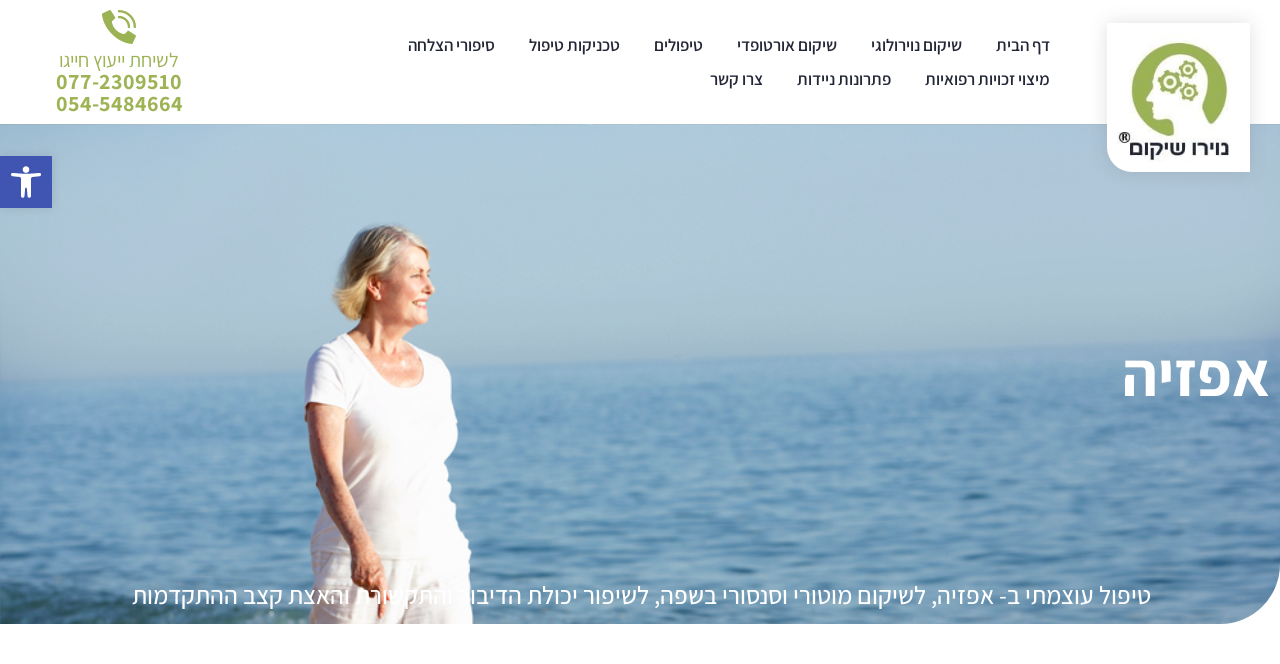

--- FILE ---
content_type: text/html; charset=UTF-8
request_url: https://neuro-shikum.com/services/%D7%90%D7%A4%D7%96%D7%99%D7%94/
body_size: 60002
content:
<!doctype html>
<html dir="rtl" lang="he-IL">
<head><meta charset="UTF-8"><script>if(navigator.userAgent.match(/MSIE|Internet Explorer/i)||navigator.userAgent.match(/Trident\/7\..*?rv:11/i)){var href=document.location.href;if(!href.match(/[?&]nowprocket/)){if(href.indexOf("?")==-1){if(href.indexOf("#")==-1){document.location.href=href+"?nowprocket=1"}else{document.location.href=href.replace("#","?nowprocket=1#")}}else{if(href.indexOf("#")==-1){document.location.href=href+"&nowprocket=1"}else{document.location.href=href.replace("#","&nowprocket=1#")}}}}</script><script>(()=>{class RocketLazyLoadScripts{constructor(){this.v="2.0.3",this.userEvents=["keydown","keyup","mousedown","mouseup","mousemove","mouseover","mouseenter","mouseout","mouseleave","touchmove","touchstart","touchend","touchcancel","wheel","click","dblclick","input","visibilitychange"],this.attributeEvents=["onblur","onclick","oncontextmenu","ondblclick","onfocus","onmousedown","onmouseenter","onmouseleave","onmousemove","onmouseout","onmouseover","onmouseup","onmousewheel","onscroll","onsubmit"]}async t(){this.i(),this.o(),/iP(ad|hone)/.test(navigator.userAgent)&&this.h(),this.u(),this.l(this),this.m(),this.k(this),this.p(this),this._(),await Promise.all([this.R(),this.L()]),this.lastBreath=Date.now(),this.S(this),this.P(),this.D(),this.O(),this.M(),await this.C(this.delayedScripts.normal),await this.C(this.delayedScripts.defer),await this.C(this.delayedScripts.async),this.F("domReady"),await this.T(),await this.j(),await this.I(),this.F("windowLoad"),await this.A(),window.dispatchEvent(new Event("rocket-allScriptsLoaded")),this.everythingLoaded=!0,this.lastTouchEnd&&await new Promise((t=>setTimeout(t,500-Date.now()+this.lastTouchEnd))),this.H(),this.F("all"),this.U(),this.W()}i(){this.CSPIssue=sessionStorage.getItem("rocketCSPIssue"),document.addEventListener("securitypolicyviolation",(t=>{this.CSPIssue||"script-src-elem"!==t.violatedDirective||"data"!==t.blockedURI||(this.CSPIssue=!0,sessionStorage.setItem("rocketCSPIssue",!0))}),{isRocket:!0})}o(){window.addEventListener("pageshow",(t=>{this.persisted=t.persisted,this.realWindowLoadedFired=!0}),{isRocket:!0}),window.addEventListener("pagehide",(()=>{this.onFirstUserAction=null}),{isRocket:!0})}h(){let t;function e(e){t=e}window.addEventListener("touchstart",e,{isRocket:!0}),window.addEventListener("touchend",(function i(o){Math.abs(o.changedTouches[0].pageX-t.changedTouches[0].pageX)<10&&Math.abs(o.changedTouches[0].pageY-t.changedTouches[0].pageY)<10&&o.timeStamp-t.timeStamp<200&&(o.target.dispatchEvent(new PointerEvent("click",{target:o.target,bubbles:!0,cancelable:!0,detail:1})),event.preventDefault(),window.removeEventListener("touchstart",e,{isRocket:!0}),window.removeEventListener("touchend",i,{isRocket:!0}))}),{isRocket:!0})}q(t){this.userActionTriggered||("mousemove"!==t.type||this.firstMousemoveIgnored?"keyup"===t.type||"mouseover"===t.type||"mouseout"===t.type||(this.userActionTriggered=!0,this.onFirstUserAction&&this.onFirstUserAction()):this.firstMousemoveIgnored=!0),"click"===t.type&&t.preventDefault(),this.savedUserEvents.length>0&&(t.stopPropagation(),t.stopImmediatePropagation()),"touchstart"===this.lastEvent&&"touchend"===t.type&&(this.lastTouchEnd=Date.now()),"click"===t.type&&(this.lastTouchEnd=0),this.lastEvent=t.type,this.savedUserEvents.push(t)}u(){this.savedUserEvents=[],this.userEventHandler=this.q.bind(this),this.userEvents.forEach((t=>window.addEventListener(t,this.userEventHandler,{passive:!1,isRocket:!0})))}U(){this.userEvents.forEach((t=>window.removeEventListener(t,this.userEventHandler,{passive:!1,isRocket:!0}))),this.savedUserEvents.forEach((t=>{t.target.dispatchEvent(new window[t.constructor.name](t.type,t))}))}m(){this.eventsMutationObserver=new MutationObserver((t=>{const e="return false";for(const i of t){if("attributes"===i.type){const t=i.target.getAttribute(i.attributeName);t&&t!==e&&(i.target.setAttribute("data-rocket-"+i.attributeName,t),i.target["rocket"+i.attributeName]=new Function("event",t),i.target.setAttribute(i.attributeName,e))}"childList"===i.type&&i.addedNodes.forEach((t=>{if(t.nodeType===Node.ELEMENT_NODE)for(const i of t.attributes)this.attributeEvents.includes(i.name)&&i.value&&""!==i.value&&(t.setAttribute("data-rocket-"+i.name,i.value),t["rocket"+i.name]=new Function("event",i.value),t.setAttribute(i.name,e))}))}})),this.eventsMutationObserver.observe(document,{subtree:!0,childList:!0,attributeFilter:this.attributeEvents})}H(){this.eventsMutationObserver.disconnect(),this.attributeEvents.forEach((t=>{document.querySelectorAll("[data-rocket-"+t+"]").forEach((e=>{e.setAttribute(t,e.getAttribute("data-rocket-"+t)),e.removeAttribute("data-rocket-"+t)}))}))}k(t){Object.defineProperty(HTMLElement.prototype,"onclick",{get(){return this.rocketonclick||null},set(e){this.rocketonclick=e,this.setAttribute(t.everythingLoaded?"onclick":"data-rocket-onclick","this.rocketonclick(event)")}})}S(t){function e(e,i){let o=e[i];e[i]=null,Object.defineProperty(e,i,{get:()=>o,set(s){t.everythingLoaded?o=s:e["rocket"+i]=o=s}})}e(document,"onreadystatechange"),e(window,"onload"),e(window,"onpageshow");try{Object.defineProperty(document,"readyState",{get:()=>t.rocketReadyState,set(e){t.rocketReadyState=e},configurable:!0}),document.readyState="loading"}catch(t){console.log("WPRocket DJE readyState conflict, bypassing")}}l(t){this.originalAddEventListener=EventTarget.prototype.addEventListener,this.originalRemoveEventListener=EventTarget.prototype.removeEventListener,this.savedEventListeners=[],EventTarget.prototype.addEventListener=function(e,i,o){o&&o.isRocket||!t.B(e,this)&&!t.userEvents.includes(e)||t.B(e,this)&&!t.userActionTriggered||e.startsWith("rocket-")||t.everythingLoaded?t.originalAddEventListener.call(this,e,i,o):t.savedEventListeners.push({target:this,remove:!1,type:e,func:i,options:o})},EventTarget.prototype.removeEventListener=function(e,i,o){o&&o.isRocket||!t.B(e,this)&&!t.userEvents.includes(e)||t.B(e,this)&&!t.userActionTriggered||e.startsWith("rocket-")||t.everythingLoaded?t.originalRemoveEventListener.call(this,e,i,o):t.savedEventListeners.push({target:this,remove:!0,type:e,func:i,options:o})}}F(t){"all"===t&&(EventTarget.prototype.addEventListener=this.originalAddEventListener,EventTarget.prototype.removeEventListener=this.originalRemoveEventListener),this.savedEventListeners=this.savedEventListeners.filter((e=>{let i=e.type,o=e.target||window;return"domReady"===t&&"DOMContentLoaded"!==i&&"readystatechange"!==i||("windowLoad"===t&&"load"!==i&&"readystatechange"!==i&&"pageshow"!==i||(this.B(i,o)&&(i="rocket-"+i),e.remove?o.removeEventListener(i,e.func,e.options):o.addEventListener(i,e.func,e.options),!1))}))}p(t){let e;function i(e){return t.everythingLoaded?e:e.split(" ").map((t=>"load"===t||t.startsWith("load.")?"rocket-jquery-load":t)).join(" ")}function o(o){function s(e){const s=o.fn[e];o.fn[e]=o.fn.init.prototype[e]=function(){return this[0]===window&&t.userActionTriggered&&("string"==typeof arguments[0]||arguments[0]instanceof String?arguments[0]=i(arguments[0]):"object"==typeof arguments[0]&&Object.keys(arguments[0]).forEach((t=>{const e=arguments[0][t];delete arguments[0][t],arguments[0][i(t)]=e}))),s.apply(this,arguments),this}}if(o&&o.fn&&!t.allJQueries.includes(o)){const e={DOMContentLoaded:[],"rocket-DOMContentLoaded":[]};for(const t in e)document.addEventListener(t,(()=>{e[t].forEach((t=>t()))}),{isRocket:!0});o.fn.ready=o.fn.init.prototype.ready=function(i){function s(){parseInt(o.fn.jquery)>2?setTimeout((()=>i.bind(document)(o))):i.bind(document)(o)}return t.realDomReadyFired?!t.userActionTriggered||t.fauxDomReadyFired?s():e["rocket-DOMContentLoaded"].push(s):e.DOMContentLoaded.push(s),o([])},s("on"),s("one"),s("off"),t.allJQueries.push(o)}e=o}t.allJQueries=[],o(window.jQuery),Object.defineProperty(window,"jQuery",{get:()=>e,set(t){o(t)}})}P(){const t=new Map;document.write=document.writeln=function(e){const i=document.currentScript,o=document.createRange(),s=i.parentElement;let n=t.get(i);void 0===n&&(n=i.nextSibling,t.set(i,n));const c=document.createDocumentFragment();o.setStart(c,0),c.appendChild(o.createContextualFragment(e)),s.insertBefore(c,n)}}async R(){return new Promise((t=>{this.userActionTriggered?t():this.onFirstUserAction=t}))}async L(){return new Promise((t=>{document.addEventListener("DOMContentLoaded",(()=>{this.realDomReadyFired=!0,t()}),{isRocket:!0})}))}async I(){return this.realWindowLoadedFired?Promise.resolve():new Promise((t=>{window.addEventListener("load",t,{isRocket:!0})}))}M(){this.pendingScripts=[];this.scriptsMutationObserver=new MutationObserver((t=>{for(const e of t)e.addedNodes.forEach((t=>{"SCRIPT"!==t.tagName||t.noModule||t.isWPRocket||this.pendingScripts.push({script:t,promise:new Promise((e=>{const i=()=>{const i=this.pendingScripts.findIndex((e=>e.script===t));i>=0&&this.pendingScripts.splice(i,1),e()};t.addEventListener("load",i,{isRocket:!0}),t.addEventListener("error",i,{isRocket:!0}),setTimeout(i,1e3)}))})}))})),this.scriptsMutationObserver.observe(document,{childList:!0,subtree:!0})}async j(){await this.J(),this.pendingScripts.length?(await this.pendingScripts[0].promise,await this.j()):this.scriptsMutationObserver.disconnect()}D(){this.delayedScripts={normal:[],async:[],defer:[]},document.querySelectorAll("script[type$=rocketlazyloadscript]").forEach((t=>{t.hasAttribute("data-rocket-src")?t.hasAttribute("async")&&!1!==t.async?this.delayedScripts.async.push(t):t.hasAttribute("defer")&&!1!==t.defer||"module"===t.getAttribute("data-rocket-type")?this.delayedScripts.defer.push(t):this.delayedScripts.normal.push(t):this.delayedScripts.normal.push(t)}))}async _(){await this.L();let t=[];document.querySelectorAll("script[type$=rocketlazyloadscript][data-rocket-src]").forEach((e=>{let i=e.getAttribute("data-rocket-src");if(i&&!i.startsWith("data:")){i.startsWith("//")&&(i=location.protocol+i);try{const o=new URL(i).origin;o!==location.origin&&t.push({src:o,crossOrigin:e.crossOrigin||"module"===e.getAttribute("data-rocket-type")})}catch(t){}}})),t=[...new Map(t.map((t=>[JSON.stringify(t),t]))).values()],this.N(t,"preconnect")}async $(t){if(await this.G(),!0!==t.noModule||!("noModule"in HTMLScriptElement.prototype))return new Promise((e=>{let i;function o(){(i||t).setAttribute("data-rocket-status","executed"),e()}try{if(navigator.userAgent.includes("Firefox/")||""===navigator.vendor||this.CSPIssue)i=document.createElement("script"),[...t.attributes].forEach((t=>{let e=t.nodeName;"type"!==e&&("data-rocket-type"===e&&(e="type"),"data-rocket-src"===e&&(e="src"),i.setAttribute(e,t.nodeValue))})),t.text&&(i.text=t.text),t.nonce&&(i.nonce=t.nonce),i.hasAttribute("src")?(i.addEventListener("load",o,{isRocket:!0}),i.addEventListener("error",(()=>{i.setAttribute("data-rocket-status","failed-network"),e()}),{isRocket:!0}),setTimeout((()=>{i.isConnected||e()}),1)):(i.text=t.text,o()),i.isWPRocket=!0,t.parentNode.replaceChild(i,t);else{const i=t.getAttribute("data-rocket-type"),s=t.getAttribute("data-rocket-src");i?(t.type=i,t.removeAttribute("data-rocket-type")):t.removeAttribute("type"),t.addEventListener("load",o,{isRocket:!0}),t.addEventListener("error",(i=>{this.CSPIssue&&i.target.src.startsWith("data:")?(console.log("WPRocket: CSP fallback activated"),t.removeAttribute("src"),this.$(t).then(e)):(t.setAttribute("data-rocket-status","failed-network"),e())}),{isRocket:!0}),s?(t.fetchPriority="high",t.removeAttribute("data-rocket-src"),t.src=s):t.src="data:text/javascript;base64,"+window.btoa(unescape(encodeURIComponent(t.text)))}}catch(i){t.setAttribute("data-rocket-status","failed-transform"),e()}}));t.setAttribute("data-rocket-status","skipped")}async C(t){const e=t.shift();return e?(e.isConnected&&await this.$(e),this.C(t)):Promise.resolve()}O(){this.N([...this.delayedScripts.normal,...this.delayedScripts.defer,...this.delayedScripts.async],"preload")}N(t,e){this.trash=this.trash||[];let i=!0;var o=document.createDocumentFragment();t.forEach((t=>{const s=t.getAttribute&&t.getAttribute("data-rocket-src")||t.src;if(s&&!s.startsWith("data:")){const n=document.createElement("link");n.href=s,n.rel=e,"preconnect"!==e&&(n.as="script",n.fetchPriority=i?"high":"low"),t.getAttribute&&"module"===t.getAttribute("data-rocket-type")&&(n.crossOrigin=!0),t.crossOrigin&&(n.crossOrigin=t.crossOrigin),t.integrity&&(n.integrity=t.integrity),t.nonce&&(n.nonce=t.nonce),o.appendChild(n),this.trash.push(n),i=!1}})),document.head.appendChild(o)}W(){this.trash.forEach((t=>t.remove()))}async T(){try{document.readyState="interactive"}catch(t){}this.fauxDomReadyFired=!0;try{await this.G(),document.dispatchEvent(new Event("rocket-readystatechange")),await this.G(),document.rocketonreadystatechange&&document.rocketonreadystatechange(),await this.G(),document.dispatchEvent(new Event("rocket-DOMContentLoaded")),await this.G(),window.dispatchEvent(new Event("rocket-DOMContentLoaded"))}catch(t){console.error(t)}}async A(){try{document.readyState="complete"}catch(t){}try{await this.G(),document.dispatchEvent(new Event("rocket-readystatechange")),await this.G(),document.rocketonreadystatechange&&document.rocketonreadystatechange(),await this.G(),window.dispatchEvent(new Event("rocket-load")),await this.G(),window.rocketonload&&window.rocketonload(),await this.G(),this.allJQueries.forEach((t=>t(window).trigger("rocket-jquery-load"))),await this.G();const t=new Event("rocket-pageshow");t.persisted=this.persisted,window.dispatchEvent(t),await this.G(),window.rocketonpageshow&&window.rocketonpageshow({persisted:this.persisted})}catch(t){console.error(t)}}async G(){Date.now()-this.lastBreath>45&&(await this.J(),this.lastBreath=Date.now())}async J(){return document.hidden?new Promise((t=>setTimeout(t))):new Promise((t=>requestAnimationFrame(t)))}B(t,e){return e===document&&"readystatechange"===t||(e===document&&"DOMContentLoaded"===t||(e===window&&"DOMContentLoaded"===t||(e===window&&"load"===t||e===window&&"pageshow"===t)))}static run(){(new RocketLazyLoadScripts).t()}}RocketLazyLoadScripts.run()})();</script>
	
<!-- Hotjar Tracking Code for https://neuro-shikum.com/ -->
<script type="rocketlazyloadscript">
    (function(h,o,t,j,a,r){
        h.hj=h.hj||function(){(h.hj.q=h.hj.q||[]).push(arguments)};
        h._hjSettings={hjid:2950302,hjsv:6};
        a=o.getElementsByTagName('head')[0];
        r=o.createElement('script');r.async=1;
        r.src=t+h._hjSettings.hjid+j+h._hjSettings.hjsv;
        a.appendChild(r);
    })(window,document,'https://static.hotjar.com/c/hotjar-','.js?sv=');
</script>
	
		<meta name="viewport" content="width=device-width, initial-scale=1">
	<link rel="profile" href="http://gmpg.org/xfn/11">
	<meta name='robots' content='index, follow, max-image-preview:large, max-snippet:-1, max-video-preview:-1' />

	<!-- This site is optimized with the Yoast SEO plugin v24.8.1 - https://yoast.com/wordpress/plugins/seo/ -->
	<title>אפזיה - טיפול עוצמתי לשיפור יכולת הדיבור והתקשורת שלך</title>
	<meta name="description" content="אפזיה - טיפול עוצמתי שיעזור לך לשפר יכולת דיבור והבנה לאחר אירוע מוחי או פגיעה נוירולוגית. בעזרת שילוב טכניקות ייחודיות לשיקום המוח." />
	<link rel="canonical" href="https://neuro-shikum.com/services/אפזיה/" />
	<meta property="og:locale" content="he_IL" />
	<meta property="og:type" content="article" />
	<meta property="og:title" content="אפזיה - טיפול עוצמתי לשיפור יכולת הדיבור והתקשורת שלך" />
	<meta property="og:description" content="אפזיה - טיפול עוצמתי שיעזור לך לשפר יכולת דיבור והבנה לאחר אירוע מוחי או פגיעה נוירולוגית. בעזרת שילוב טכניקות ייחודיות לשיקום המוח." />
	<meta property="og:url" content="https://neuro-shikum.com/services/אפזיה/" />
	<meta property="og:site_name" content="נוירו שיקום" />
	<meta property="article:publisher" content="https://www.facebook.com/%d7%a0%d7%95%d7%99%d7%a8%d7%95-%d7%a9%d7%99%d7%a7%d7%95%d7%9d-%d7%99%d7%92%d7%90%d7%9c-%d7%a1%d7%98%d7%95%d7%a4%d7%a1%d7%a7%d7%99-1428800897337576" />
	<meta property="article:modified_time" content="2024-09-30T10:52:12+00:00" />
	<meta property="og:image" content="https://neuro-shikum.com/wp-content/plugins/elementor/assets/images/placeholder.png" />
	<meta name="twitter:card" content="summary_large_image" />
	<meta name="twitter:label1" content="זמן קריאה מוערך" />
	<meta name="twitter:data1" content="4 דקות" />
	<script type="application/ld+json" class="yoast-schema-graph">{"@context":"https://schema.org","@graph":[{"@type":"WebPage","@id":"https://neuro-shikum.com/services/%d7%90%d7%a4%d7%96%d7%99%d7%94/","url":"https://neuro-shikum.com/services/%d7%90%d7%a4%d7%96%d7%99%d7%94/","name":"אפזיה - טיפול עוצמתי לשיפור יכולת הדיבור והתקשורת שלך","isPartOf":{"@id":"https://neuro-shikum.com/#website"},"primaryImageOfPage":{"@id":"https://neuro-shikum.com/services/%d7%90%d7%a4%d7%96%d7%99%d7%94/#primaryimage"},"image":{"@id":"https://neuro-shikum.com/services/%d7%90%d7%a4%d7%96%d7%99%d7%94/#primaryimage"},"thumbnailUrl":"https://neuro-shikum.com/wp-content/plugins/elementor/assets/images/placeholder.png","datePublished":"2021-07-15T22:02:20+00:00","dateModified":"2024-09-30T10:52:12+00:00","description":"אפזיה - טיפול עוצמתי שיעזור לך לשפר יכולת דיבור והבנה לאחר אירוע מוחי או פגיעה נוירולוגית. בעזרת שילוב טכניקות ייחודיות לשיקום המוח.","breadcrumb":{"@id":"https://neuro-shikum.com/services/%d7%90%d7%a4%d7%96%d7%99%d7%94/#breadcrumb"},"inLanguage":"he-IL","potentialAction":[{"@type":"ReadAction","target":["https://neuro-shikum.com/services/%d7%90%d7%a4%d7%96%d7%99%d7%94/"]}]},{"@type":"ImageObject","inLanguage":"he-IL","@id":"https://neuro-shikum.com/services/%d7%90%d7%a4%d7%96%d7%99%d7%94/#primaryimage","url":"https://neuro-shikum.com/wp-content/plugins/elementor/assets/images/placeholder.png","contentUrl":"https://neuro-shikum.com/wp-content/plugins/elementor/assets/images/placeholder.png"},{"@type":"BreadcrumbList","@id":"https://neuro-shikum.com/services/%d7%90%d7%a4%d7%96%d7%99%d7%94/#breadcrumb","itemListElement":[{"@type":"ListItem","position":1,"name":"דף הבית","item":"https://neuro-shikum.com/"},{"@type":"ListItem","position":2,"name":"שירותים","item":"https://neuro-shikum.com/services/"},{"@type":"ListItem","position":3,"name":"אפזיה"}]},{"@type":"WebSite","@id":"https://neuro-shikum.com/#website","url":"https://neuro-shikum.com/","name":"נוירו שיקום","description":"שיקום נוירולוגי - כלי עוצמתי לשיקום נוירולוגי לשיפור רמת התפקודיות","publisher":{"@id":"https://neuro-shikum.com/#organization"},"potentialAction":[{"@type":"SearchAction","target":{"@type":"EntryPoint","urlTemplate":"https://neuro-shikum.com/?s={search_term_string}"},"query-input":{"@type":"PropertyValueSpecification","valueRequired":true,"valueName":"search_term_string"}}],"inLanguage":"he-IL"},{"@type":"Organization","@id":"https://neuro-shikum.com/#organization","name":"נוירו שיקום","url":"https://neuro-shikum.com/","logo":{"@type":"ImageObject","inLanguage":"he-IL","@id":"https://neuro-shikum.com/#/schema/logo/image/","url":"https://neuro-shikum.com/wp-content/uploads/2021/06/logo-15.png","contentUrl":"https://neuro-shikum.com/wp-content/uploads/2021/06/logo-15.png","width":127,"height":180,"caption":"נוירו שיקום"},"image":{"@id":"https://neuro-shikum.com/#/schema/logo/image/"},"sameAs":["https://www.facebook.com/נוירו-שיקום-יגאל-סטופסקי-1428800897337576","https://www.youtube.com/channel/UCnIQsZgldmned2W73V_OteQ"]}]}</script>
	<!-- / Yoast SEO plugin. -->


<script type="rocketlazyloadscript" data-rocket-type='application/javascript'  id='pys-version-script'>console.log('PixelYourSite Free version 10.1.3');</script>

<link rel="alternate" type="application/rss+xml" title="נוירו שיקום &laquo; פיד‏" href="https://neuro-shikum.com/feed/" />
<link rel="alternate" type="application/rss+xml" title="נוירו שיקום &laquo; פיד תגובות‏" href="https://neuro-shikum.com/comments/feed/" />
<link rel="alternate" title="oEmbed (JSON)" type="application/json+oembed" href="https://neuro-shikum.com/wp-json/oembed/1.0/embed?url=https%3A%2F%2Fneuro-shikum.com%2Fservices%2F%25d7%2590%25d7%25a4%25d7%2596%25d7%2599%25d7%2594%2F" />
<link rel="alternate" title="oEmbed (XML)" type="text/xml+oembed" href="https://neuro-shikum.com/wp-json/oembed/1.0/embed?url=https%3A%2F%2Fneuro-shikum.com%2Fservices%2F%25d7%2590%25d7%25a4%25d7%2596%25d7%2599%25d7%2594%2F&#038;format=xml" />
<style id='wp-img-auto-sizes-contain-inline-css' type='text/css'>
img:is([sizes=auto i],[sizes^="auto," i]){contain-intrinsic-size:3000px 1500px}
/*# sourceURL=wp-img-auto-sizes-contain-inline-css */
</style>
<style id='wp-emoji-styles-inline-css' type='text/css'>

	img.wp-smiley, img.emoji {
		display: inline !important;
		border: none !important;
		box-shadow: none !important;
		height: 1em !important;
		width: 1em !important;
		margin: 0 0.07em !important;
		vertical-align: -0.1em !important;
		background: none !important;
		padding: 0 !important;
	}
/*# sourceURL=wp-emoji-styles-inline-css */
</style>
<style id='classic-theme-styles-inline-css' type='text/css'>
/*! This file is auto-generated */
.wp-block-button__link{color:#fff;background-color:#32373c;border-radius:9999px;box-shadow:none;text-decoration:none;padding:calc(.667em + 2px) calc(1.333em + 2px);font-size:1.125em}.wp-block-file__button{background:#32373c;color:#fff;text-decoration:none}
/*# sourceURL=/wp-includes/css/classic-themes.min.css */
</style>
<link rel='stylesheet' id='chaty-front-css-css' href='https://neuro-shikum.com/wp-content/plugins/chaty/css/chaty-front.min.css?ver=3.3.81746438823' type='text/css' media='all' />
<link rel='stylesheet' id='hello-elementor-css' href='https://neuro-shikum.com/wp-content/themes/hello-elementor/style.min.css?ver=2.3.1' type='text/css' media='all' />
<link rel='stylesheet' id='hello-elementor-theme-style-css' href='https://neuro-shikum.com/wp-content/themes/hello-elementor/theme.min.css?ver=2.3.1' type='text/css' media='all' />
<link rel='stylesheet' id='e-animation-fadeInDown-css' href='https://neuro-shikum.com/wp-content/plugins/elementor/assets/lib/animations/styles/fadeInDown.min.css?ver=3.28.3' type='text/css' media='all' />
<link rel='stylesheet' id='elementor-frontend-css' href='https://neuro-shikum.com/wp-content/plugins/elementor/assets/css/frontend-rtl.min.css?ver=3.28.3' type='text/css' media='all' />
<link rel='stylesheet' id='widget-image-css' href='https://neuro-shikum.com/wp-content/plugins/elementor/assets/css/widget-image-rtl.min.css?ver=3.28.3' type='text/css' media='all' />
<link rel='stylesheet' id='e-animation-fadeInUp-css' href='https://neuro-shikum.com/wp-content/plugins/elementor/assets/lib/animations/styles/fadeInUp.min.css?ver=3.28.3' type='text/css' media='all' />
<link rel='stylesheet' id='widget-nav-menu-css' href='https://neuro-shikum.com/wp-content/plugins/elementor-pro/assets/css/widget-nav-menu-rtl.min.css?ver=3.28.2' type='text/css' media='all' />
<link rel='stylesheet' id='widget-icon-box-css' href='https://neuro-shikum.com/wp-content/plugins/elementor/assets/css/widget-icon-box-rtl.min.css?ver=3.28.3' type='text/css' media='all' />
<link rel='stylesheet' id='e-sticky-css' href='https://neuro-shikum.com/wp-content/plugins/elementor-pro/assets/css/modules/sticky.min.css?ver=3.28.2' type='text/css' media='all' />
<link rel='stylesheet' id='widget-heading-css' href='https://neuro-shikum.com/wp-content/plugins/elementor/assets/css/widget-heading-rtl.min.css?ver=3.28.3' type='text/css' media='all' />
<link rel='stylesheet' id='widget-form-css' href='https://neuro-shikum.com/wp-content/plugins/elementor-pro/assets/css/widget-form-rtl.min.css?ver=3.28.2' type='text/css' media='all' />
<link rel='stylesheet' id='widget-icon-list-css' href='https://neuro-shikum.com/wp-content/plugins/elementor/assets/css/widget-icon-list-rtl.min.css?ver=3.28.3' type='text/css' media='all' />
<link rel='stylesheet' id='widget-divider-css' href='https://neuro-shikum.com/wp-content/plugins/elementor/assets/css/widget-divider-rtl.min.css?ver=3.28.3' type='text/css' media='all' />
<link rel='stylesheet' id='widget-video-css' href='https://neuro-shikum.com/wp-content/plugins/elementor/assets/css/widget-video-rtl.min.css?ver=3.28.3' type='text/css' media='all' />
<link rel='stylesheet' id='widget-testimonial-css' href='https://neuro-shikum.com/wp-content/plugins/elementor/assets/css/widget-testimonial-rtl.min.css?ver=3.28.3' type='text/css' media='all' />
<link data-minify="1" rel='stylesheet' id='swiper-css' href='https://neuro-shikum.com/wp-content/cache/min/1/wp-content/plugins/elementor/assets/lib/swiper/v8/css/swiper.min.css?ver=1744008285' type='text/css' media='all' />
<link rel='stylesheet' id='e-swiper-css' href='https://neuro-shikum.com/wp-content/plugins/elementor/assets/css/conditionals/e-swiper.min.css?ver=3.28.3' type='text/css' media='all' />
<link rel='stylesheet' id='widget-testimonial-carousel-css' href='https://neuro-shikum.com/wp-content/plugins/elementor-pro/assets/css/widget-testimonial-carousel-rtl.min.css?ver=3.28.2' type='text/css' media='all' />
<link rel='stylesheet' id='widget-reviews-css' href='https://neuro-shikum.com/wp-content/plugins/elementor-pro/assets/css/widget-reviews-rtl.min.css?ver=3.28.2' type='text/css' media='all' />
<link rel='stylesheet' id='widget-star-rating-css' href='https://neuro-shikum.com/wp-content/plugins/elementor/assets/css/widget-star-rating-rtl.min.css?ver=3.28.3' type='text/css' media='all' />
<link rel='stylesheet' id='widget-carousel-module-base-css' href='https://neuro-shikum.com/wp-content/plugins/elementor-pro/assets/css/widget-carousel-module-base-rtl.min.css?ver=3.28.2' type='text/css' media='all' />
<link rel='stylesheet' id='e-popup-css' href='https://neuro-shikum.com/wp-content/plugins/elementor-pro/assets/css/conditionals/popup.min.css?ver=3.28.2' type='text/css' media='all' />
<link data-minify="1" rel='stylesheet' id='elementor-icons-css' href='https://neuro-shikum.com/wp-content/cache/min/1/wp-content/plugins/elementor/assets/lib/eicons/css/elementor-icons.min.css?ver=1744008285' type='text/css' media='all' />
<link rel='stylesheet' id='elementor-post-4-css' href='https://neuro-shikum.com/wp-content/uploads/elementor/css/post-4.css?ver=1744008158' type='text/css' media='all' />
<link rel='stylesheet' id='widget-toggle-css' href='https://neuro-shikum.com/wp-content/plugins/elementor/assets/css/widget-toggle-rtl.min.css?ver=3.28.3' type='text/css' media='all' />
<link rel='stylesheet' id='elementor-post-682-css' href='https://neuro-shikum.com/wp-content/uploads/elementor/css/post-682.css?ver=1744008535' type='text/css' media='all' />
<link rel='stylesheet' id='elementor-post-26-css' href='https://neuro-shikum.com/wp-content/uploads/elementor/css/post-26.css?ver=1766661828' type='text/css' media='all' />
<link rel='stylesheet' id='elementor-post-156-css' href='https://neuro-shikum.com/wp-content/uploads/elementor/css/post-156.css?ver=1766661828' type='text/css' media='all' />
<link rel='stylesheet' id='elementor-post-265-css' href='https://neuro-shikum.com/wp-content/uploads/elementor/css/post-265.css?ver=1757782001' type='text/css' media='all' />
<link rel='stylesheet' id='elementor-post-5867-css' href='https://neuro-shikum.com/wp-content/uploads/elementor/css/post-5867.css?ver=1756819716' type='text/css' media='all' />
<link rel='stylesheet' id='pojo-a11y-css' href='https://neuro-shikum.com/wp-content/plugins/pojo-accessibility/assets/css/style.min.css?ver=1.0.0' type='text/css' media='all' />
<style id='rocket-lazyload-inline-css' type='text/css'>
.rll-youtube-player{position:relative;padding-bottom:56.23%;height:0;overflow:hidden;max-width:100%;}.rll-youtube-player:focus-within{outline: 2px solid currentColor;outline-offset: 5px;}.rll-youtube-player iframe{position:absolute;top:0;left:0;width:100%;height:100%;z-index:100;background:0 0}.rll-youtube-player img{bottom:0;display:block;left:0;margin:auto;max-width:100%;width:100%;position:absolute;right:0;top:0;border:none;height:auto;-webkit-transition:.4s all;-moz-transition:.4s all;transition:.4s all}.rll-youtube-player img:hover{-webkit-filter:brightness(75%)}.rll-youtube-player .play{height:100%;width:100%;left:0;top:0;position:absolute;background:url(https://neuro-shikum.com/wp-content/plugins/wp-rocket/assets/img/youtube.png) no-repeat center;background-color: transparent !important;cursor:pointer;border:none;}
/*# sourceURL=rocket-lazyload-inline-css */
</style>
<link data-minify="1" rel='stylesheet' id='elementor-gf-local-alef-css' href='https://neuro-shikum.com/wp-content/cache/min/1/wp-content/uploads/elementor/google-fonts/css/alef.css?ver=1744008285' type='text/css' media='all' />
<link data-minify="1" rel='stylesheet' id='elementor-gf-local-assistant-css' href='https://neuro-shikum.com/wp-content/cache/min/1/wp-content/uploads/elementor/google-fonts/css/assistant.css?ver=1744008285' type='text/css' media='all' />
<link rel='stylesheet' id='elementor-icons-shared-0-css' href='https://neuro-shikum.com/wp-content/plugins/elementor/assets/lib/font-awesome/css/fontawesome.min.css?ver=5.15.3' type='text/css' media='all' />
<link data-minify="1" rel='stylesheet' id='elementor-icons-fa-brands-css' href='https://neuro-shikum.com/wp-content/cache/min/1/wp-content/plugins/elementor/assets/lib/font-awesome/css/brands.min.css?ver=1744008285' type='text/css' media='all' />
<link data-minify="1" rel='stylesheet' id='elementor-icons-fa-solid-css' href='https://neuro-shikum.com/wp-content/cache/min/1/wp-content/plugins/elementor/assets/lib/font-awesome/css/solid.min.css?ver=1744008285' type='text/css' media='all' />
<script type="rocketlazyloadscript" data-rocket-type="text/javascript" data-rocket-src="https://neuro-shikum.com/wp-includes/js/jquery/jquery.min.js?ver=3.7.1" id="jquery-core-js" data-rocket-defer defer></script>
<script type="rocketlazyloadscript" data-rocket-type="text/javascript" data-rocket-src="https://neuro-shikum.com/wp-includes/js/jquery/jquery-migrate.min.js?ver=3.4.1" id="jquery-migrate-js" data-rocket-defer defer></script>
<script type="rocketlazyloadscript" data-minify="1" data-rocket-type="text/javascript" data-rocket-src="https://neuro-shikum.com/wp-content/cache/min/1/wp-content/plugins/wp-scalla/assets/js/dynamicphone.js?ver=1741888291" id="scpn-script-custom-js" data-rocket-defer defer></script>
<script type="rocketlazyloadscript" data-rocket-type="text/javascript" data-rocket-src="https://neuro-shikum.com/wp-content/plugins/pixelyoursite/dist/scripts/jquery.bind-first-0.2.3.min.js?ver=6.9" id="jquery-bind-first-js" data-rocket-defer defer></script>
<script type="rocketlazyloadscript" data-rocket-type="text/javascript" data-rocket-src="https://neuro-shikum.com/wp-content/plugins/pixelyoursite/dist/scripts/js.cookie-2.1.3.min.js?ver=2.1.3" id="js-cookie-pys-js" data-rocket-defer defer></script>
<script type="rocketlazyloadscript" data-rocket-type="text/javascript" data-rocket-src="https://neuro-shikum.com/wp-content/plugins/pixelyoursite/dist/scripts/tld.min.js?ver=2.3.1" id="js-tld-js" data-rocket-defer defer></script>
<script type="text/javascript" id="pys-js-extra">
/* <![CDATA[ */
var pysOptions = {"staticEvents":{"facebook":{"init_event":[{"delay":0,"type":"static","ajaxFire":false,"name":"PageView","pixelIds":["1162722823849364"],"eventID":"15138c0c-62aa-4bcf-9465-cf179cd8dfc1","params":{"page_title":"\u05d0\u05e4\u05d6\u05d9\u05d4","post_type":"page","post_id":682,"plugin":"PixelYourSite","user_role":"guest","event_url":"neuro-shikum.com/services/%D7%90%D7%A4%D7%96%D7%99%D7%94/"},"e_id":"init_event","ids":[],"hasTimeWindow":false,"timeWindow":0,"woo_order":"","edd_order":""}]}},"dynamicEvents":[],"triggerEvents":[],"triggerEventTypes":[],"facebook":{"pixelIds":["1162722823849364"],"advancedMatching":[],"advancedMatchingEnabled":true,"removeMetadata":false,"contentParams":{"post_type":"page","post_id":682,"content_name":"\u05d0\u05e4\u05d6\u05d9\u05d4"},"commentEventEnabled":true,"wooVariableAsSimple":false,"downloadEnabled":true,"formEventEnabled":true,"serverApiEnabled":true,"wooCRSendFromServer":false,"send_external_id":null,"enabled_medical":false,"do_not_track_medical_param":["event_url","post_title","page_title","landing_page","content_name","categories","category_name","tags"],"meta_ldu":false},"debug":"","siteUrl":"https://neuro-shikum.com","ajaxUrl":"https://neuro-shikum.com/wp-admin/admin-ajax.php","ajax_event":"bf13c9b322","enable_remove_download_url_param":"1","cookie_duration":"7","last_visit_duration":"60","enable_success_send_form":"","ajaxForServerEvent":"1","ajaxForServerStaticEvent":"1","send_external_id":"1","external_id_expire":"180","track_cookie_for_subdomains":"1","google_consent_mode":"1","gdpr":{"ajax_enabled":false,"all_disabled_by_api":false,"facebook_disabled_by_api":false,"analytics_disabled_by_api":false,"google_ads_disabled_by_api":false,"pinterest_disabled_by_api":false,"bing_disabled_by_api":false,"externalID_disabled_by_api":false,"facebook_prior_consent_enabled":true,"analytics_prior_consent_enabled":true,"google_ads_prior_consent_enabled":null,"pinterest_prior_consent_enabled":true,"bing_prior_consent_enabled":true,"cookiebot_integration_enabled":false,"cookiebot_facebook_consent_category":"marketing","cookiebot_analytics_consent_category":"statistics","cookiebot_tiktok_consent_category":"marketing","cookiebot_google_ads_consent_category":null,"cookiebot_pinterest_consent_category":"marketing","cookiebot_bing_consent_category":"marketing","consent_magic_integration_enabled":false,"real_cookie_banner_integration_enabled":false,"cookie_notice_integration_enabled":false,"cookie_law_info_integration_enabled":false,"analytics_storage":{"enabled":true,"value":"granted","filter":false},"ad_storage":{"enabled":true,"value":"granted","filter":false},"ad_user_data":{"enabled":true,"value":"granted","filter":false},"ad_personalization":{"enabled":true,"value":"granted","filter":false}},"cookie":{"disabled_all_cookie":false,"disabled_start_session_cookie":false,"disabled_advanced_form_data_cookie":false,"disabled_landing_page_cookie":false,"disabled_first_visit_cookie":false,"disabled_trafficsource_cookie":false,"disabled_utmTerms_cookie":false,"disabled_utmId_cookie":false},"tracking_analytics":{"TrafficSource":"direct","TrafficLanding":"undefined","TrafficUtms":[],"TrafficUtmsId":[]},"GATags":{"ga_datalayer_type":"default","ga_datalayer_name":"dataLayerPYS"},"woo":{"enabled":false},"edd":{"enabled":false},"cache_bypass":"1768970993"};
//# sourceURL=pys-js-extra
/* ]]> */
</script>
<script type="rocketlazyloadscript" data-minify="1" data-rocket-type="text/javascript" data-rocket-src="https://neuro-shikum.com/wp-content/cache/min/1/wp-content/plugins/pixelyoursite/dist/scripts/public.js?ver=1741888291" id="pys-js" data-rocket-defer defer></script>
<link rel="https://api.w.org/" href="https://neuro-shikum.com/wp-json/" /><link rel="alternate" title="JSON" type="application/json" href="https://neuro-shikum.com/wp-json/wp/v2/pages/682" /><link rel="EditURI" type="application/rsd+xml" title="RSD" href="https://neuro-shikum.com/xmlrpc.php?rsd" />
<meta name="generator" content="WordPress 6.9" />
<link rel='shortlink' href='https://neuro-shikum.com/?p=682' />

<!--BEGIN: TRACKING CODE MANAGER (v2.4.0) BY INTELLYWP.COM IN HEAD//-->
<meta name="facebook-domain-verification" content="xr5hkrvfra8qxeqfdlan3kpjfgaw4o" />
<!-- Meta Pixel Code -->
<script type="rocketlazyloadscript">
!function(f,b,e,v,n,t,s)
{if(f.fbq)return;n=f.fbq=function(){n.callMethod?
n.callMethod.apply(n,arguments):n.queue.push(arguments)};
if(!f._fbq)f._fbq=n;n.push=n;n.loaded=!0;n.version='2.0';
n.queue=[];t=b.createElement(e);t.async=!0;
t.src=v;s=b.getElementsByTagName(e)[0];
s.parentNode.insertBefore(t,s)}(window, document,'script',
'https://connect.facebook.net/en_US/fbevents.js');
fbq('init', '1162722823849364');
fbq('track', 'PageView');
</script>
<noscript><img height="1" width="1" src="https://www.facebook.com/tr?id=1162722823849364&ev=PageView&noscript=1" /></noscript>
<!-- End Meta Pixel Code -->
<!-- Global site tag (gtag.js) - Google Analytics -->
<script type="rocketlazyloadscript" async data-rocket-src="https://www.googletagmanager.com/gtag/js?id=UA-90761160-2"></script>
<script type="rocketlazyloadscript">
  window.dataLayer = window.dataLayer || [];
  function gtag(){dataLayer.push(arguments);}
  gtag('js', new Date());

  gtag('config', 'UA-90761160-2');
</script>
<!--END: https://wordpress.org/plugins/tracking-code-manager IN HEAD//--><meta name="generator" content="Elementor 3.28.3; features: additional_custom_breakpoints, e_local_google_fonts; settings: css_print_method-external, google_font-enabled, font_display-auto">
<style type="text/css">
#pojo-a11y-toolbar .pojo-a11y-toolbar-toggle a{ background-color: #4054b2;	color: #ffffff;}
#pojo-a11y-toolbar .pojo-a11y-toolbar-overlay, #pojo-a11y-toolbar .pojo-a11y-toolbar-overlay ul.pojo-a11y-toolbar-items.pojo-a11y-links{ border-color: #4054b2;}
body.pojo-a11y-focusable a:focus{ outline-style: solid !important;	outline-width: 1px !important;	outline-color: #FF0000 !important;}
#pojo-a11y-toolbar{ top: 156px !important;}
#pojo-a11y-toolbar .pojo-a11y-toolbar-overlay{ background-color: #ffffff;}
#pojo-a11y-toolbar .pojo-a11y-toolbar-overlay ul.pojo-a11y-toolbar-items li.pojo-a11y-toolbar-item a, #pojo-a11y-toolbar .pojo-a11y-toolbar-overlay p.pojo-a11y-toolbar-title{ color: #333333;}
#pojo-a11y-toolbar .pojo-a11y-toolbar-overlay ul.pojo-a11y-toolbar-items li.pojo-a11y-toolbar-item a.active{ background-color: #4054b2;	color: #ffffff;}
@media (max-width: 767px) { #pojo-a11y-toolbar { top: 115px !important; } }</style>			<style>
				.e-con.e-parent:nth-of-type(n+4):not(.e-lazyloaded):not(.e-no-lazyload),
				.e-con.e-parent:nth-of-type(n+4):not(.e-lazyloaded):not(.e-no-lazyload) * {
					background-image: none !important;
				}
				@media screen and (max-height: 1024px) {
					.e-con.e-parent:nth-of-type(n+3):not(.e-lazyloaded):not(.e-no-lazyload),
					.e-con.e-parent:nth-of-type(n+3):not(.e-lazyloaded):not(.e-no-lazyload) * {
						background-image: none !important;
					}
				}
				@media screen and (max-height: 640px) {
					.e-con.e-parent:nth-of-type(n+2):not(.e-lazyloaded):not(.e-no-lazyload),
					.e-con.e-parent:nth-of-type(n+2):not(.e-lazyloaded):not(.e-no-lazyload) * {
						background-image: none !important;
					}
				}
			</style>
			<link rel="icon" href="https://neuro-shikum.com/wp-content/uploads/2021/06/cropped-logo-footer-1-32x32.png" sizes="32x32" />
<link rel="icon" href="https://neuro-shikum.com/wp-content/uploads/2021/06/cropped-logo-footer-1-192x192.png" sizes="192x192" />
<link rel="apple-touch-icon" href="https://neuro-shikum.com/wp-content/uploads/2021/06/cropped-logo-footer-1-180x180.png" />
<meta name="msapplication-TileImage" content="https://neuro-shikum.com/wp-content/uploads/2021/06/cropped-logo-footer-1-270x270.png" />
		<style type="text/css" id="wp-custom-css">
			.grecaptcha-badge { visibility: hidden; }		</style>
		<noscript><style id="rocket-lazyload-nojs-css">.rll-youtube-player, [data-lazy-src]{display:none !important;}</style></noscript>	<!-- Global site tag (gtag.js) - Google Ads: 363455137 -->
<script type="rocketlazyloadscript" async data-rocket-src="https://www.googletagmanager.com/gtag/js?id=AW-363455137"></script>
<script type="rocketlazyloadscript">
  window.dataLayer = window.dataLayer || [];
  function gtag(){dataLayer.push(arguments);}
  gtag('js', new Date());

  gtag('config', 'AW-363455137');
</script>

<style id='global-styles-inline-css' type='text/css'>
:root{--wp--preset--aspect-ratio--square: 1;--wp--preset--aspect-ratio--4-3: 4/3;--wp--preset--aspect-ratio--3-4: 3/4;--wp--preset--aspect-ratio--3-2: 3/2;--wp--preset--aspect-ratio--2-3: 2/3;--wp--preset--aspect-ratio--16-9: 16/9;--wp--preset--aspect-ratio--9-16: 9/16;--wp--preset--color--black: #000000;--wp--preset--color--cyan-bluish-gray: #abb8c3;--wp--preset--color--white: #ffffff;--wp--preset--color--pale-pink: #f78da7;--wp--preset--color--vivid-red: #cf2e2e;--wp--preset--color--luminous-vivid-orange: #ff6900;--wp--preset--color--luminous-vivid-amber: #fcb900;--wp--preset--color--light-green-cyan: #7bdcb5;--wp--preset--color--vivid-green-cyan: #00d084;--wp--preset--color--pale-cyan-blue: #8ed1fc;--wp--preset--color--vivid-cyan-blue: #0693e3;--wp--preset--color--vivid-purple: #9b51e0;--wp--preset--gradient--vivid-cyan-blue-to-vivid-purple: linear-gradient(135deg,rgb(6,147,227) 0%,rgb(155,81,224) 100%);--wp--preset--gradient--light-green-cyan-to-vivid-green-cyan: linear-gradient(135deg,rgb(122,220,180) 0%,rgb(0,208,130) 100%);--wp--preset--gradient--luminous-vivid-amber-to-luminous-vivid-orange: linear-gradient(135deg,rgb(252,185,0) 0%,rgb(255,105,0) 100%);--wp--preset--gradient--luminous-vivid-orange-to-vivid-red: linear-gradient(135deg,rgb(255,105,0) 0%,rgb(207,46,46) 100%);--wp--preset--gradient--very-light-gray-to-cyan-bluish-gray: linear-gradient(135deg,rgb(238,238,238) 0%,rgb(169,184,195) 100%);--wp--preset--gradient--cool-to-warm-spectrum: linear-gradient(135deg,rgb(74,234,220) 0%,rgb(151,120,209) 20%,rgb(207,42,186) 40%,rgb(238,44,130) 60%,rgb(251,105,98) 80%,rgb(254,248,76) 100%);--wp--preset--gradient--blush-light-purple: linear-gradient(135deg,rgb(255,206,236) 0%,rgb(152,150,240) 100%);--wp--preset--gradient--blush-bordeaux: linear-gradient(135deg,rgb(254,205,165) 0%,rgb(254,45,45) 50%,rgb(107,0,62) 100%);--wp--preset--gradient--luminous-dusk: linear-gradient(135deg,rgb(255,203,112) 0%,rgb(199,81,192) 50%,rgb(65,88,208) 100%);--wp--preset--gradient--pale-ocean: linear-gradient(135deg,rgb(255,245,203) 0%,rgb(182,227,212) 50%,rgb(51,167,181) 100%);--wp--preset--gradient--electric-grass: linear-gradient(135deg,rgb(202,248,128) 0%,rgb(113,206,126) 100%);--wp--preset--gradient--midnight: linear-gradient(135deg,rgb(2,3,129) 0%,rgb(40,116,252) 100%);--wp--preset--font-size--small: 13px;--wp--preset--font-size--medium: 20px;--wp--preset--font-size--large: 36px;--wp--preset--font-size--x-large: 42px;--wp--preset--spacing--20: 0.44rem;--wp--preset--spacing--30: 0.67rem;--wp--preset--spacing--40: 1rem;--wp--preset--spacing--50: 1.5rem;--wp--preset--spacing--60: 2.25rem;--wp--preset--spacing--70: 3.38rem;--wp--preset--spacing--80: 5.06rem;--wp--preset--shadow--natural: 6px 6px 9px rgba(0, 0, 0, 0.2);--wp--preset--shadow--deep: 12px 12px 50px rgba(0, 0, 0, 0.4);--wp--preset--shadow--sharp: 6px 6px 0px rgba(0, 0, 0, 0.2);--wp--preset--shadow--outlined: 6px 6px 0px -3px rgb(255, 255, 255), 6px 6px rgb(0, 0, 0);--wp--preset--shadow--crisp: 6px 6px 0px rgb(0, 0, 0);}:where(.is-layout-flex){gap: 0.5em;}:where(.is-layout-grid){gap: 0.5em;}body .is-layout-flex{display: flex;}.is-layout-flex{flex-wrap: wrap;align-items: center;}.is-layout-flex > :is(*, div){margin: 0;}body .is-layout-grid{display: grid;}.is-layout-grid > :is(*, div){margin: 0;}:where(.wp-block-columns.is-layout-flex){gap: 2em;}:where(.wp-block-columns.is-layout-grid){gap: 2em;}:where(.wp-block-post-template.is-layout-flex){gap: 1.25em;}:where(.wp-block-post-template.is-layout-grid){gap: 1.25em;}.has-black-color{color: var(--wp--preset--color--black) !important;}.has-cyan-bluish-gray-color{color: var(--wp--preset--color--cyan-bluish-gray) !important;}.has-white-color{color: var(--wp--preset--color--white) !important;}.has-pale-pink-color{color: var(--wp--preset--color--pale-pink) !important;}.has-vivid-red-color{color: var(--wp--preset--color--vivid-red) !important;}.has-luminous-vivid-orange-color{color: var(--wp--preset--color--luminous-vivid-orange) !important;}.has-luminous-vivid-amber-color{color: var(--wp--preset--color--luminous-vivid-amber) !important;}.has-light-green-cyan-color{color: var(--wp--preset--color--light-green-cyan) !important;}.has-vivid-green-cyan-color{color: var(--wp--preset--color--vivid-green-cyan) !important;}.has-pale-cyan-blue-color{color: var(--wp--preset--color--pale-cyan-blue) !important;}.has-vivid-cyan-blue-color{color: var(--wp--preset--color--vivid-cyan-blue) !important;}.has-vivid-purple-color{color: var(--wp--preset--color--vivid-purple) !important;}.has-black-background-color{background-color: var(--wp--preset--color--black) !important;}.has-cyan-bluish-gray-background-color{background-color: var(--wp--preset--color--cyan-bluish-gray) !important;}.has-white-background-color{background-color: var(--wp--preset--color--white) !important;}.has-pale-pink-background-color{background-color: var(--wp--preset--color--pale-pink) !important;}.has-vivid-red-background-color{background-color: var(--wp--preset--color--vivid-red) !important;}.has-luminous-vivid-orange-background-color{background-color: var(--wp--preset--color--luminous-vivid-orange) !important;}.has-luminous-vivid-amber-background-color{background-color: var(--wp--preset--color--luminous-vivid-amber) !important;}.has-light-green-cyan-background-color{background-color: var(--wp--preset--color--light-green-cyan) !important;}.has-vivid-green-cyan-background-color{background-color: var(--wp--preset--color--vivid-green-cyan) !important;}.has-pale-cyan-blue-background-color{background-color: var(--wp--preset--color--pale-cyan-blue) !important;}.has-vivid-cyan-blue-background-color{background-color: var(--wp--preset--color--vivid-cyan-blue) !important;}.has-vivid-purple-background-color{background-color: var(--wp--preset--color--vivid-purple) !important;}.has-black-border-color{border-color: var(--wp--preset--color--black) !important;}.has-cyan-bluish-gray-border-color{border-color: var(--wp--preset--color--cyan-bluish-gray) !important;}.has-white-border-color{border-color: var(--wp--preset--color--white) !important;}.has-pale-pink-border-color{border-color: var(--wp--preset--color--pale-pink) !important;}.has-vivid-red-border-color{border-color: var(--wp--preset--color--vivid-red) !important;}.has-luminous-vivid-orange-border-color{border-color: var(--wp--preset--color--luminous-vivid-orange) !important;}.has-luminous-vivid-amber-border-color{border-color: var(--wp--preset--color--luminous-vivid-amber) !important;}.has-light-green-cyan-border-color{border-color: var(--wp--preset--color--light-green-cyan) !important;}.has-vivid-green-cyan-border-color{border-color: var(--wp--preset--color--vivid-green-cyan) !important;}.has-pale-cyan-blue-border-color{border-color: var(--wp--preset--color--pale-cyan-blue) !important;}.has-vivid-cyan-blue-border-color{border-color: var(--wp--preset--color--vivid-cyan-blue) !important;}.has-vivid-purple-border-color{border-color: var(--wp--preset--color--vivid-purple) !important;}.has-vivid-cyan-blue-to-vivid-purple-gradient-background{background: var(--wp--preset--gradient--vivid-cyan-blue-to-vivid-purple) !important;}.has-light-green-cyan-to-vivid-green-cyan-gradient-background{background: var(--wp--preset--gradient--light-green-cyan-to-vivid-green-cyan) !important;}.has-luminous-vivid-amber-to-luminous-vivid-orange-gradient-background{background: var(--wp--preset--gradient--luminous-vivid-amber-to-luminous-vivid-orange) !important;}.has-luminous-vivid-orange-to-vivid-red-gradient-background{background: var(--wp--preset--gradient--luminous-vivid-orange-to-vivid-red) !important;}.has-very-light-gray-to-cyan-bluish-gray-gradient-background{background: var(--wp--preset--gradient--very-light-gray-to-cyan-bluish-gray) !important;}.has-cool-to-warm-spectrum-gradient-background{background: var(--wp--preset--gradient--cool-to-warm-spectrum) !important;}.has-blush-light-purple-gradient-background{background: var(--wp--preset--gradient--blush-light-purple) !important;}.has-blush-bordeaux-gradient-background{background: var(--wp--preset--gradient--blush-bordeaux) !important;}.has-luminous-dusk-gradient-background{background: var(--wp--preset--gradient--luminous-dusk) !important;}.has-pale-ocean-gradient-background{background: var(--wp--preset--gradient--pale-ocean) !important;}.has-electric-grass-gradient-background{background: var(--wp--preset--gradient--electric-grass) !important;}.has-midnight-gradient-background{background: var(--wp--preset--gradient--midnight) !important;}.has-small-font-size{font-size: var(--wp--preset--font-size--small) !important;}.has-medium-font-size{font-size: var(--wp--preset--font-size--medium) !important;}.has-large-font-size{font-size: var(--wp--preset--font-size--large) !important;}.has-x-large-font-size{font-size: var(--wp--preset--font-size--x-large) !important;}
/*# sourceURL=global-styles-inline-css */
</style>
<meta name="generator" content="WP Rocket 3.18.3" data-wpr-features="wpr_delay_js wpr_defer_js wpr_minify_js wpr_lazyload_images wpr_lazyload_iframes wpr_image_dimensions wpr_minify_css wpr_preload_links" /></head>
<body class="rtl wp-singular page-template-default page page-id-682 page-child parent-pageid-263 wp-theme-hello-elementor elementor-default elementor-kit-4 elementor-page elementor-page-682 elementor-page-265">

		<div data-rocket-location-hash="0c93b0ebc7ecd9b8b18246fa1be559a8" data-elementor-type="header" data-elementor-id="26" class="elementor elementor-26 elementor-location-header" data-elementor-post-type="elementor_library">
					<section class="elementor-section elementor-top-section elementor-element elementor-element-edbb5ce elementor-section-content-middle elementor-section-boxed elementor-section-height-default elementor-section-height-default" data-id="edbb5ce" data-element_type="section" data-settings="{&quot;background_background&quot;:&quot;classic&quot;,&quot;sticky&quot;:&quot;top&quot;,&quot;sticky_on&quot;:[&quot;desktop&quot;,&quot;tablet&quot;,&quot;mobile&quot;],&quot;sticky_offset&quot;:0,&quot;sticky_effects_offset&quot;:0,&quot;sticky_anchor_link_offset&quot;:0}">
						<div data-rocket-location-hash="82f6c6a00e9a86a2eaa3cc6e8d136714" class="elementor-container elementor-column-gap-default">
					<div class="elementor-column elementor-col-33 elementor-top-column elementor-element elementor-element-5f2527a" data-id="5f2527a" data-element_type="column">
			<div class="elementor-widget-wrap elementor-element-populated">
						<div class="elementor-element elementor-element-75ac1d3 elementor-invisible elementor-widget elementor-widget-image" data-id="75ac1d3" data-element_type="widget" data-settings="{&quot;_animation&quot;:&quot;fadeInDown&quot;}" data-widget_type="image.default">
				<div class="elementor-widget-container">
																<a href="https://neuro-shikum.com">
							<img width="159" height="167" src="data:image/svg+xml,%3Csvg%20xmlns='http://www.w3.org/2000/svg'%20viewBox='0%200%20159%20167'%3E%3C/svg%3E" class="attachment-medium size-medium wp-image-6462" alt="" data-lazy-src="https://neuro-shikum.com/wp-content/uploads/2021/06/logo2-Rizquierda-cortado1-e1754402967141.jpeg" /><noscript><img width="159" height="167" src="https://neuro-shikum.com/wp-content/uploads/2021/06/logo2-Rizquierda-cortado1-e1754402967141.jpeg" class="attachment-medium size-medium wp-image-6462" alt="" /></noscript>								</a>
															</div>
				</div>
					</div>
		</div>
				<div class="elementor-column elementor-col-33 elementor-top-column elementor-element elementor-element-9ef6b05" data-id="9ef6b05" data-element_type="column">
			<div class="elementor-widget-wrap elementor-element-populated">
						<div class="elementor-element elementor-element-7cf2c42 elementor-nav-menu--stretch elementor-nav-menu__text-align-center elementor-nav-menu__align-start elementor-nav-menu--dropdown-tablet elementor-nav-menu--toggle elementor-nav-menu--burger elementor-invisible elementor-widget elementor-widget-nav-menu" data-id="7cf2c42" data-element_type="widget" data-settings="{&quot;_animation&quot;:&quot;fadeInUp&quot;,&quot;full_width&quot;:&quot;stretch&quot;,&quot;layout&quot;:&quot;horizontal&quot;,&quot;submenu_icon&quot;:{&quot;value&quot;:&quot;&lt;i class=\&quot;fas fa-caret-down\&quot;&gt;&lt;\/i&gt;&quot;,&quot;library&quot;:&quot;fa-solid&quot;},&quot;toggle&quot;:&quot;burger&quot;}" data-widget_type="nav-menu.default">
				<div class="elementor-widget-container">
								<nav aria-label="תפריט" class="elementor-nav-menu--main elementor-nav-menu__container elementor-nav-menu--layout-horizontal e--pointer-background e--animation-fade">
				<ul id="menu-1-7cf2c42" class="elementor-nav-menu"><li class="menu-item menu-item-type-post_type menu-item-object-page menu-item-home menu-item-558"><a href="https://neuro-shikum.com/" class="elementor-item">דף הבית</a></li>
<li class="menu-item menu-item-type-post_type menu-item-object-page menu-item-has-children menu-item-41"><a href="https://neuro-shikum.com/services/%d7%a9%d7%99%d7%a7%d7%95%d7%9d-%d7%a0%d7%95%d7%99%d7%a8%d7%95%d7%9c%d7%95%d7%92%d7%99/" class="elementor-item">שיקום נוירולוגי</a>
<ul class="sub-menu elementor-nav-menu--dropdown">
	<li class="menu-item menu-item-type-post_type menu-item-object-page menu-item-5649"><a href="https://neuro-shikum.com/services/%d7%9e%d7%97%d7%9c%d7%95%d7%aa-%d7%a0%d7%95%d7%99%d7%a8%d7%95%d7%9c%d7%95%d7%92%d7%99%d7%95%d7%aa/" class="elementor-sub-item">מחלות נוירולוגיות</a></li>
	<li class="menu-item menu-item-type-post_type menu-item-object-page menu-item-has-children menu-item-37"><a href="https://neuro-shikum.com/services/%d7%90%d7%99%d7%a8%d7%95%d7%a2-%d7%9e%d7%95%d7%97%d7%99/" class="elementor-sub-item">אירוע מוחי</a>
	<ul class="sub-menu elementor-nav-menu--dropdown">
		<li class="menu-item menu-item-type-post_type menu-item-object-page menu-item-5710"><a href="https://neuro-shikum.com/services/%d7%a9%d7%91%d7%a5-%d7%9e%d7%95%d7%97%d7%99/" class="elementor-sub-item">שבץ מוחי</a></li>
		<li class="menu-item menu-item-type-post_type menu-item-object-page menu-item-2892"><a href="https://neuro-shikum.com/services/%d7%90%d7%99%d7%a8%d7%95%d7%a2-%d7%9e%d7%95%d7%97%d7%99-%d7%a7%d7%9c/" class="elementor-sub-item">אירוע מוחי קל</a></li>
		<li class="menu-item menu-item-type-post_type menu-item-object-page menu-item-has-children menu-item-711"><a href="https://neuro-shikum.com/services/%d7%93%d7%99%d7%9e%d7%95%d7%9d-%d7%9e%d7%95%d7%97%d7%99/" class="elementor-sub-item">דימום מוחי</a>
		<ul class="sub-menu elementor-nav-menu--dropdown">
			<li class="menu-item menu-item-type-post_type menu-item-object-page menu-item-5670"><a href="https://neuro-shikum.com/services/%d7%93%d7%99%d7%9e%d7%95%d7%9d-%d7%9e%d7%95%d7%97%d7%99-%d7%a9%d7%99%d7%a7%d7%95%d7%9d/" class="elementor-sub-item">שיקום לאחר דימום מוחי</a></li>
		</ul>
</li>
	</ul>
</li>
	<li class="menu-item menu-item-type-post_type menu-item-object-page menu-item-559"><a href="https://neuro-shikum.com/services/%d7%98%d7%a8%d7%a9%d7%aa-%d7%a0%d7%a4%d7%95%d7%a6%d7%94/" class="elementor-sub-item">טרשת נפוצה</a></li>
	<li class="menu-item menu-item-type-post_type menu-item-object-page menu-item-3610"><a href="https://neuro-shikum.com/services/%d7%90%d7%98%d7%a7%d7%a1%d7%99%d7%94/" class="elementor-sub-item">אטקסיה</a></li>
	<li class="menu-item menu-item-type-post_type menu-item-object-page menu-item-5795"><a href="https://neuro-shikum.com/%d7%93%d7%9e%d7%a0%d7%a6%d7%99%d7%94-%d7%90%d7%9c%d7%a6%d7%94%d7%99%d7%99%d7%9e%d7%a8/" class="elementor-sub-item">מה ההבדל בין דמנציה לאלצהיימר</a></li>
	<li class="menu-item menu-item-type-post_type menu-item-object-page menu-item-has-children menu-item-5854"><a href="https://neuro-shikum.com/%d7%a4%d7%a8%d7%a7%d7%99%d7%a0%d7%a1%d7%95%d7%9f/" class="elementor-sub-item">פרקינסון</a>
	<ul class="sub-menu elementor-nav-menu--dropdown">
		<li class="menu-item menu-item-type-post_type menu-item-object-page menu-item-5836"><a href="https://neuro-shikum.com/%d7%a4%d7%a8%d7%a7%d7%99%d7%a0%d7%a1%d7%95%d7%9f-%d7%9e%d7%94-%d7%90%d7%a1%d7%95%d7%a8-%d7%9c%d7%90%d7%9b%d7%95%d7%9c/" class="elementor-sub-item">פרקינסון מה אסור לאכול</a></li>
	</ul>
</li>
	<li class="menu-item menu-item-type-post_type menu-item-object-page menu-item-712"><a href="https://neuro-shikum.com/services/%d7%aa%d7%a1%d7%9e%d7%99%d7%a0%d7%99%d7%9d-%d7%95%d7%94%d7%a4%d7%a8%d7%a2%d7%95%d7%aa-%d7%91%d7%aa%d7%a4%d7%a7%d7%95%d7%93-%d7%91%d7%94%d7%aa%d7%90%d7%9d-%d7%9c%d7%9e%d7%99%d7%a7%d7%95%d7%9d-%d7%94/" class="elementor-sub-item">תסמינים והפרעות בתפקוד בהתאם למיקום הפגיעה במוח</a></li>
	<li class="menu-item menu-item-type-post_type menu-item-object-post menu-item-4082"><a href="https://neuro-shikum.com/%d7%a9%d7%99%d7%a0%d7%95%d7%99-%d7%91%d7%90%d7%99%d7%a9%d7%99%d7%95%d7%aa-%d7%9c%d7%90%d7%97%d7%a8-%d7%90%d7%99%d7%a8%d7%95%d7%a2-%d7%9e%d7%95%d7%97%d7%99/" class="elementor-sub-item">שינוי באישיות לאחר אירוע מוחי</a></li>
	<li class="menu-item menu-item-type-post_type menu-item-object-post menu-item-4083"><a href="https://neuro-shikum.com/neuroplasticity1/" class="elementor-sub-item">חשיבות הנוירופלסטיסיטיות לשיקום המוח</a></li>
	<li class="menu-item menu-item-type-post_type menu-item-object-post menu-item-4885"><a href="https://neuro-shikum.com/%d7%a9%d7%99%d7%a7%d7%95%d7%9d-%d7%a1%d7%a4%d7%95%d7%a0%d7%98%d7%a0%d7%99/" class="elementor-sub-item">שיקום ספונטני לאחר אירוע מוחי</a></li>
</ul>
</li>
<li class="menu-item menu-item-type-post_type menu-item-object-page menu-item-5619"><a href="https://neuro-shikum.com/%d7%a9%d7%99%d7%a7%d7%95%d7%9d-%d7%90%d7%95%d7%a8%d7%98%d7%95%d7%a4%d7%93%d7%99/" class="elementor-item">שיקום אורטופדי</a></li>
<li class="menu-item menu-item-type-post_type menu-item-object-page current-menu-ancestor current-menu-parent current_page_parent current_page_ancestor menu-item-has-children menu-item-38"><a href="https://neuro-shikum.com/%d7%98%d7%99%d7%a4%d7%95%d7%9c-%d7%9c%d7%90%d7%97%d7%a8-%d7%90%d7%99%d7%a8%d7%95%d7%a2-%d7%9e%d7%95%d7%97%d7%99/" class="elementor-item">טיפולים</a>
<ul class="sub-menu elementor-nav-menu--dropdown">
	<li class="menu-item menu-item-type-post_type menu-item-object-page menu-item-709"><a href="https://neuro-shikum.com/%d7%94%d7%9e%d7%99%d7%a4%d7%9c%d7%92%d7%99%d7%94-%d7%a9%d7%99%d7%aa%d7%95%d7%a7/" class="elementor-sub-item">המיפלגיה / שיתוק</a></li>
	<li class="menu-item menu-item-type-post_type menu-item-object-page menu-item-704"><a href="https://neuro-shikum.com/services/%d7%98%d7%95%d7%a0%d7%95%d7%a1-%d7%a9%d7%a8%d7%99%d7%a8%d7%99%d7%9d-%d7%92%d7%91%d7%95%d7%94/" class="elementor-sub-item">טונוס שרירים גבוה</a></li>
	<li class="menu-item menu-item-type-post_type menu-item-object-page menu-item-705"><a href="https://neuro-shikum.com/services/%d7%93%d7%a8%d7%95%d7%a4-%d7%a4%d7%95%d7%98/" class="elementor-sub-item">דרופ פוט</a></li>
	<li class="menu-item menu-item-type-post_type menu-item-object-page menu-item-has-children menu-item-1917"><a href="https://neuro-shikum.com/services/%d7%a7%d7%95%d7%a9%d7%99-%d7%91%d7%91%d7%9c%d7%99%d7%a2%d7%94-%d7%93%d7%99%d7%a1%d7%a4%d7%90%d7%92%d7%99%d7%94/" class="elementor-sub-item">קושי בבליעה / דיספאגיה</a>
	<ul class="sub-menu elementor-nav-menu--dropdown">
		<li class="menu-item menu-item-type-post_type menu-item-object-page menu-item-5480"><a href="https://neuro-shikum.com/services/%d7%91%d7%93%d7%99%d7%a7%d7%94-%d7%91%d7%9c%d7%99%d7%a2%d7%94/" class="elementor-sub-item">בדיקה בליעה וטיפול בדיספגיה</a></li>
	</ul>
</li>
	<li class="menu-item menu-item-type-post_type menu-item-object-page current-menu-item page_item page-item-682 current_page_item menu-item-702"><a href="https://neuro-shikum.com/services/%d7%90%d7%a4%d7%96%d7%99%d7%94/" aria-current="page" class="elementor-sub-item elementor-item-active">אפזיה</a></li>
	<li class="menu-item menu-item-type-post_type menu-item-object-page menu-item-701"><a href="https://neuro-shikum.com/services/%d7%a1%d7%97%d7%a8%d7%97%d7%95%d7%a8%d7%aa-%d7%95%d7%a8%d7%98%d7%99%d7%92%d7%95/" class="elementor-sub-item">סחרחורת / ורטיגו</a></li>
	<li class="menu-item menu-item-type-post_type menu-item-object-page menu-item-707"><a href="https://neuro-shikum.com/services/%d7%a0%d7%99%d7%9e%d7%95%d7%9c-%d7%a0%d7%99%d7%9e%d7%95%d7%9c-%d7%91%d7%99%d7%93%d7%99%d7%99%d7%9d-%d7%95%d7%91%d7%a8%d7%92%d7%9c%d7%99%d7%99%d7%9d/" class="elementor-sub-item">נימול / נימול בידיים וברגליים</a></li>
	<li class="menu-item menu-item-type-post_type menu-item-object-page menu-item-708"><a href="https://neuro-shikum.com/services/%d7%a9%d7%99%d7%aa%d7%95%d7%a7-%d7%a2%d7%9c-%d7%a9%d7%9d-%d7%91%d7%9c/" class="elementor-sub-item">שיתוק על שם בל</a></li>
</ul>
</li>
<li class="menu-item menu-item-type-post_type menu-item-object-page menu-item-has-children menu-item-2255"><a href="https://neuro-shikum.com/%d7%98%d7%9b%d7%a0%d7%99%d7%a7%d7%95%d7%aa-%d7%98%d7%99%d7%a4%d7%95%d7%9c/" class="elementor-item">טכניקות טיפול</a>
<ul class="sub-menu elementor-nav-menu--dropdown">
	<li class="menu-item menu-item-type-post_type menu-item-object-page menu-item-has-children menu-item-5399"><a href="https://neuro-shikum.com/%d7%93%d7%99%d7%a7%d7%95%d7%a8-%d7%a1%d7%99%d7%a0%d7%99/" class="elementor-sub-item">דיקור סיני</a>
	<ul class="sub-menu elementor-nav-menu--dropdown">
		<li class="menu-item menu-item-type-post_type menu-item-object-post menu-item-4571"><a href="https://neuro-shikum.com/%d7%9e%d7%97%d7%a7%d7%a8%d7%99%d7%9d-%d7%a2%d7%9c-%d7%99%d7%a2%d7%99%d7%9c%d7%95%d7%aa-%d7%94%d7%93%d7%99%d7%a7%d7%95%d7%a8-%d7%a1%d7%99%d7%a0%d7%99-%d7%9c%d7%a9%d7%99%d7%a7%d7%95%d7%9d-%d7%a0%d7%95/" class="elementor-sub-item">הוכחה מחקרית</a></li>
	</ul>
</li>
	<li class="menu-item menu-item-type-post_type menu-item-object-page menu-item-has-children menu-item-5430"><a href="https://neuro-shikum.com/services/%d7%a4%d7%99%d7%96%d7%99%d7%95%d7%aa%d7%a8%d7%a4%d7%99%d7%94/" class="elementor-sub-item">פיזיותרפיה עד הבית</a>
	<ul class="sub-menu elementor-nav-menu--dropdown">
		<li class="menu-item menu-item-type-post_type menu-item-object-page menu-item-5598"><a href="https://neuro-shikum.com/services/%d7%a4%d7%99%d7%96%d7%99%d7%95%d7%aa%d7%a8%d7%a4%d7%99%d7%94-%d7%95%d7%a1%d7%98%d7%99%d7%91%d7%95%d7%9c%d7%a8%d7%99%d7%aa/" class="elementor-sub-item">פיזיותרפיה וסטיבולרית</a></li>
	</ul>
</li>
	<li class="menu-item menu-item-type-post_type menu-item-object-page menu-item-5400"><a href="https://neuro-shikum.com/services/%d7%a7%d7%9c%d7%99%d7%a0%d7%90%d7%99%d7%aa-%d7%aa%d7%a7%d7%a9%d7%95%d7%a8%d7%aa/" class="elementor-sub-item">קלינאית תקשורת</a></li>
	<li class="menu-item menu-item-type-post_type menu-item-object-page menu-item-5989"><a href="https://neuro-shikum.com/services/%d7%a4%d7%a1%d7%99%d7%9b%d7%95%d7%9c%d7%95%d7%92-%d7%a9%d7%99%d7%a7%d7%95%d7%9e%d7%99/" class="elementor-sub-item">פסיכולוג שיקומי</a></li>
	<li class="menu-item menu-item-type-post_type menu-item-object-page menu-item-6008"><a href="https://neuro-shikum.com/services/%d7%9e%d7%a8%d7%a4%d7%90-%d7%91%d7%a2%d7%99%d7%a1%d7%95%d7%a7/" class="elementor-sub-item">מרפא בעיסוק</a></li>
</ul>
</li>
<li class="menu-item menu-item-type-post_type menu-item-object-page menu-item-39"><a href="https://neuro-shikum.com/%d7%a1%d7%99%d7%a4%d7%95%d7%a8%d7%99-%d7%94%d7%a6%d7%9c%d7%97%d7%94/" class="elementor-item">סיפורי הצלחה</a></li>
<li class="menu-item menu-item-type-post_type menu-item-object-page menu-item-6064"><a href="https://neuro-shikum.com/%d7%9e%d7%99%d7%a6%d7%95%d7%99-%d7%96%d7%9b%d7%95%d7%99%d7%95%d7%aa-%d7%a8%d7%a4%d7%95%d7%90%d7%99%d7%95%d7%aa/" class="elementor-item">מיצוי זכויות רפואיות</a></li>
<li class="menu-item menu-item-type-post_type menu-item-object-page menu-item-6631"><a href="https://neuro-shikum.com/%d7%a0%d7%99%d7%99%d7%93%d7%95%d7%aa/" class="elementor-item">פתרונות ניידות</a></li>
<li class="menu-item menu-item-type-post_type menu-item-object-page menu-item-40"><a href="https://neuro-shikum.com/%d7%a6%d7%a8%d7%95-%d7%a7%d7%a9%d7%a8/" class="elementor-item">צרו קשר</a></li>
</ul>			</nav>
					<div class="elementor-menu-toggle" role="button" tabindex="0" aria-label="כפתור פתיחת תפריט" aria-expanded="false">
			<i aria-hidden="true" role="presentation" class="elementor-menu-toggle__icon--open eicon-menu-bar"></i><i aria-hidden="true" role="presentation" class="elementor-menu-toggle__icon--close eicon-close"></i>		</div>
					<nav class="elementor-nav-menu--dropdown elementor-nav-menu__container" aria-hidden="true">
				<ul id="menu-2-7cf2c42" class="elementor-nav-menu"><li class="menu-item menu-item-type-post_type menu-item-object-page menu-item-home menu-item-558"><a href="https://neuro-shikum.com/" class="elementor-item" tabindex="-1">דף הבית</a></li>
<li class="menu-item menu-item-type-post_type menu-item-object-page menu-item-has-children menu-item-41"><a href="https://neuro-shikum.com/services/%d7%a9%d7%99%d7%a7%d7%95%d7%9d-%d7%a0%d7%95%d7%99%d7%a8%d7%95%d7%9c%d7%95%d7%92%d7%99/" class="elementor-item" tabindex="-1">שיקום נוירולוגי</a>
<ul class="sub-menu elementor-nav-menu--dropdown">
	<li class="menu-item menu-item-type-post_type menu-item-object-page menu-item-5649"><a href="https://neuro-shikum.com/services/%d7%9e%d7%97%d7%9c%d7%95%d7%aa-%d7%a0%d7%95%d7%99%d7%a8%d7%95%d7%9c%d7%95%d7%92%d7%99%d7%95%d7%aa/" class="elementor-sub-item" tabindex="-1">מחלות נוירולוגיות</a></li>
	<li class="menu-item menu-item-type-post_type menu-item-object-page menu-item-has-children menu-item-37"><a href="https://neuro-shikum.com/services/%d7%90%d7%99%d7%a8%d7%95%d7%a2-%d7%9e%d7%95%d7%97%d7%99/" class="elementor-sub-item" tabindex="-1">אירוע מוחי</a>
	<ul class="sub-menu elementor-nav-menu--dropdown">
		<li class="menu-item menu-item-type-post_type menu-item-object-page menu-item-5710"><a href="https://neuro-shikum.com/services/%d7%a9%d7%91%d7%a5-%d7%9e%d7%95%d7%97%d7%99/" class="elementor-sub-item" tabindex="-1">שבץ מוחי</a></li>
		<li class="menu-item menu-item-type-post_type menu-item-object-page menu-item-2892"><a href="https://neuro-shikum.com/services/%d7%90%d7%99%d7%a8%d7%95%d7%a2-%d7%9e%d7%95%d7%97%d7%99-%d7%a7%d7%9c/" class="elementor-sub-item" tabindex="-1">אירוע מוחי קל</a></li>
		<li class="menu-item menu-item-type-post_type menu-item-object-page menu-item-has-children menu-item-711"><a href="https://neuro-shikum.com/services/%d7%93%d7%99%d7%9e%d7%95%d7%9d-%d7%9e%d7%95%d7%97%d7%99/" class="elementor-sub-item" tabindex="-1">דימום מוחי</a>
		<ul class="sub-menu elementor-nav-menu--dropdown">
			<li class="menu-item menu-item-type-post_type menu-item-object-page menu-item-5670"><a href="https://neuro-shikum.com/services/%d7%93%d7%99%d7%9e%d7%95%d7%9d-%d7%9e%d7%95%d7%97%d7%99-%d7%a9%d7%99%d7%a7%d7%95%d7%9d/" class="elementor-sub-item" tabindex="-1">שיקום לאחר דימום מוחי</a></li>
		</ul>
</li>
	</ul>
</li>
	<li class="menu-item menu-item-type-post_type menu-item-object-page menu-item-559"><a href="https://neuro-shikum.com/services/%d7%98%d7%a8%d7%a9%d7%aa-%d7%a0%d7%a4%d7%95%d7%a6%d7%94/" class="elementor-sub-item" tabindex="-1">טרשת נפוצה</a></li>
	<li class="menu-item menu-item-type-post_type menu-item-object-page menu-item-3610"><a href="https://neuro-shikum.com/services/%d7%90%d7%98%d7%a7%d7%a1%d7%99%d7%94/" class="elementor-sub-item" tabindex="-1">אטקסיה</a></li>
	<li class="menu-item menu-item-type-post_type menu-item-object-page menu-item-5795"><a href="https://neuro-shikum.com/%d7%93%d7%9e%d7%a0%d7%a6%d7%99%d7%94-%d7%90%d7%9c%d7%a6%d7%94%d7%99%d7%99%d7%9e%d7%a8/" class="elementor-sub-item" tabindex="-1">מה ההבדל בין דמנציה לאלצהיימר</a></li>
	<li class="menu-item menu-item-type-post_type menu-item-object-page menu-item-has-children menu-item-5854"><a href="https://neuro-shikum.com/%d7%a4%d7%a8%d7%a7%d7%99%d7%a0%d7%a1%d7%95%d7%9f/" class="elementor-sub-item" tabindex="-1">פרקינסון</a>
	<ul class="sub-menu elementor-nav-menu--dropdown">
		<li class="menu-item menu-item-type-post_type menu-item-object-page menu-item-5836"><a href="https://neuro-shikum.com/%d7%a4%d7%a8%d7%a7%d7%99%d7%a0%d7%a1%d7%95%d7%9f-%d7%9e%d7%94-%d7%90%d7%a1%d7%95%d7%a8-%d7%9c%d7%90%d7%9b%d7%95%d7%9c/" class="elementor-sub-item" tabindex="-1">פרקינסון מה אסור לאכול</a></li>
	</ul>
</li>
	<li class="menu-item menu-item-type-post_type menu-item-object-page menu-item-712"><a href="https://neuro-shikum.com/services/%d7%aa%d7%a1%d7%9e%d7%99%d7%a0%d7%99%d7%9d-%d7%95%d7%94%d7%a4%d7%a8%d7%a2%d7%95%d7%aa-%d7%91%d7%aa%d7%a4%d7%a7%d7%95%d7%93-%d7%91%d7%94%d7%aa%d7%90%d7%9d-%d7%9c%d7%9e%d7%99%d7%a7%d7%95%d7%9d-%d7%94/" class="elementor-sub-item" tabindex="-1">תסמינים והפרעות בתפקוד בהתאם למיקום הפגיעה במוח</a></li>
	<li class="menu-item menu-item-type-post_type menu-item-object-post menu-item-4082"><a href="https://neuro-shikum.com/%d7%a9%d7%99%d7%a0%d7%95%d7%99-%d7%91%d7%90%d7%99%d7%a9%d7%99%d7%95%d7%aa-%d7%9c%d7%90%d7%97%d7%a8-%d7%90%d7%99%d7%a8%d7%95%d7%a2-%d7%9e%d7%95%d7%97%d7%99/" class="elementor-sub-item" tabindex="-1">שינוי באישיות לאחר אירוע מוחי</a></li>
	<li class="menu-item menu-item-type-post_type menu-item-object-post menu-item-4083"><a href="https://neuro-shikum.com/neuroplasticity1/" class="elementor-sub-item" tabindex="-1">חשיבות הנוירופלסטיסיטיות לשיקום המוח</a></li>
	<li class="menu-item menu-item-type-post_type menu-item-object-post menu-item-4885"><a href="https://neuro-shikum.com/%d7%a9%d7%99%d7%a7%d7%95%d7%9d-%d7%a1%d7%a4%d7%95%d7%a0%d7%98%d7%a0%d7%99/" class="elementor-sub-item" tabindex="-1">שיקום ספונטני לאחר אירוע מוחי</a></li>
</ul>
</li>
<li class="menu-item menu-item-type-post_type menu-item-object-page menu-item-5619"><a href="https://neuro-shikum.com/%d7%a9%d7%99%d7%a7%d7%95%d7%9d-%d7%90%d7%95%d7%a8%d7%98%d7%95%d7%a4%d7%93%d7%99/" class="elementor-item" tabindex="-1">שיקום אורטופדי</a></li>
<li class="menu-item menu-item-type-post_type menu-item-object-page current-menu-ancestor current-menu-parent current_page_parent current_page_ancestor menu-item-has-children menu-item-38"><a href="https://neuro-shikum.com/%d7%98%d7%99%d7%a4%d7%95%d7%9c-%d7%9c%d7%90%d7%97%d7%a8-%d7%90%d7%99%d7%a8%d7%95%d7%a2-%d7%9e%d7%95%d7%97%d7%99/" class="elementor-item" tabindex="-1">טיפולים</a>
<ul class="sub-menu elementor-nav-menu--dropdown">
	<li class="menu-item menu-item-type-post_type menu-item-object-page menu-item-709"><a href="https://neuro-shikum.com/%d7%94%d7%9e%d7%99%d7%a4%d7%9c%d7%92%d7%99%d7%94-%d7%a9%d7%99%d7%aa%d7%95%d7%a7/" class="elementor-sub-item" tabindex="-1">המיפלגיה / שיתוק</a></li>
	<li class="menu-item menu-item-type-post_type menu-item-object-page menu-item-704"><a href="https://neuro-shikum.com/services/%d7%98%d7%95%d7%a0%d7%95%d7%a1-%d7%a9%d7%a8%d7%99%d7%a8%d7%99%d7%9d-%d7%92%d7%91%d7%95%d7%94/" class="elementor-sub-item" tabindex="-1">טונוס שרירים גבוה</a></li>
	<li class="menu-item menu-item-type-post_type menu-item-object-page menu-item-705"><a href="https://neuro-shikum.com/services/%d7%93%d7%a8%d7%95%d7%a4-%d7%a4%d7%95%d7%98/" class="elementor-sub-item" tabindex="-1">דרופ פוט</a></li>
	<li class="menu-item menu-item-type-post_type menu-item-object-page menu-item-has-children menu-item-1917"><a href="https://neuro-shikum.com/services/%d7%a7%d7%95%d7%a9%d7%99-%d7%91%d7%91%d7%9c%d7%99%d7%a2%d7%94-%d7%93%d7%99%d7%a1%d7%a4%d7%90%d7%92%d7%99%d7%94/" class="elementor-sub-item" tabindex="-1">קושי בבליעה / דיספאגיה</a>
	<ul class="sub-menu elementor-nav-menu--dropdown">
		<li class="menu-item menu-item-type-post_type menu-item-object-page menu-item-5480"><a href="https://neuro-shikum.com/services/%d7%91%d7%93%d7%99%d7%a7%d7%94-%d7%91%d7%9c%d7%99%d7%a2%d7%94/" class="elementor-sub-item" tabindex="-1">בדיקה בליעה וטיפול בדיספגיה</a></li>
	</ul>
</li>
	<li class="menu-item menu-item-type-post_type menu-item-object-page current-menu-item page_item page-item-682 current_page_item menu-item-702"><a href="https://neuro-shikum.com/services/%d7%90%d7%a4%d7%96%d7%99%d7%94/" aria-current="page" class="elementor-sub-item elementor-item-active" tabindex="-1">אפזיה</a></li>
	<li class="menu-item menu-item-type-post_type menu-item-object-page menu-item-701"><a href="https://neuro-shikum.com/services/%d7%a1%d7%97%d7%a8%d7%97%d7%95%d7%a8%d7%aa-%d7%95%d7%a8%d7%98%d7%99%d7%92%d7%95/" class="elementor-sub-item" tabindex="-1">סחרחורת / ורטיגו</a></li>
	<li class="menu-item menu-item-type-post_type menu-item-object-page menu-item-707"><a href="https://neuro-shikum.com/services/%d7%a0%d7%99%d7%9e%d7%95%d7%9c-%d7%a0%d7%99%d7%9e%d7%95%d7%9c-%d7%91%d7%99%d7%93%d7%99%d7%99%d7%9d-%d7%95%d7%91%d7%a8%d7%92%d7%9c%d7%99%d7%99%d7%9d/" class="elementor-sub-item" tabindex="-1">נימול / נימול בידיים וברגליים</a></li>
	<li class="menu-item menu-item-type-post_type menu-item-object-page menu-item-708"><a href="https://neuro-shikum.com/services/%d7%a9%d7%99%d7%aa%d7%95%d7%a7-%d7%a2%d7%9c-%d7%a9%d7%9d-%d7%91%d7%9c/" class="elementor-sub-item" tabindex="-1">שיתוק על שם בל</a></li>
</ul>
</li>
<li class="menu-item menu-item-type-post_type menu-item-object-page menu-item-has-children menu-item-2255"><a href="https://neuro-shikum.com/%d7%98%d7%9b%d7%a0%d7%99%d7%a7%d7%95%d7%aa-%d7%98%d7%99%d7%a4%d7%95%d7%9c/" class="elementor-item" tabindex="-1">טכניקות טיפול</a>
<ul class="sub-menu elementor-nav-menu--dropdown">
	<li class="menu-item menu-item-type-post_type menu-item-object-page menu-item-has-children menu-item-5399"><a href="https://neuro-shikum.com/%d7%93%d7%99%d7%a7%d7%95%d7%a8-%d7%a1%d7%99%d7%a0%d7%99/" class="elementor-sub-item" tabindex="-1">דיקור סיני</a>
	<ul class="sub-menu elementor-nav-menu--dropdown">
		<li class="menu-item menu-item-type-post_type menu-item-object-post menu-item-4571"><a href="https://neuro-shikum.com/%d7%9e%d7%97%d7%a7%d7%a8%d7%99%d7%9d-%d7%a2%d7%9c-%d7%99%d7%a2%d7%99%d7%9c%d7%95%d7%aa-%d7%94%d7%93%d7%99%d7%a7%d7%95%d7%a8-%d7%a1%d7%99%d7%a0%d7%99-%d7%9c%d7%a9%d7%99%d7%a7%d7%95%d7%9d-%d7%a0%d7%95/" class="elementor-sub-item" tabindex="-1">הוכחה מחקרית</a></li>
	</ul>
</li>
	<li class="menu-item menu-item-type-post_type menu-item-object-page menu-item-has-children menu-item-5430"><a href="https://neuro-shikum.com/services/%d7%a4%d7%99%d7%96%d7%99%d7%95%d7%aa%d7%a8%d7%a4%d7%99%d7%94/" class="elementor-sub-item" tabindex="-1">פיזיותרפיה עד הבית</a>
	<ul class="sub-menu elementor-nav-menu--dropdown">
		<li class="menu-item menu-item-type-post_type menu-item-object-page menu-item-5598"><a href="https://neuro-shikum.com/services/%d7%a4%d7%99%d7%96%d7%99%d7%95%d7%aa%d7%a8%d7%a4%d7%99%d7%94-%d7%95%d7%a1%d7%98%d7%99%d7%91%d7%95%d7%9c%d7%a8%d7%99%d7%aa/" class="elementor-sub-item" tabindex="-1">פיזיותרפיה וסטיבולרית</a></li>
	</ul>
</li>
	<li class="menu-item menu-item-type-post_type menu-item-object-page menu-item-5400"><a href="https://neuro-shikum.com/services/%d7%a7%d7%9c%d7%99%d7%a0%d7%90%d7%99%d7%aa-%d7%aa%d7%a7%d7%a9%d7%95%d7%a8%d7%aa/" class="elementor-sub-item" tabindex="-1">קלינאית תקשורת</a></li>
	<li class="menu-item menu-item-type-post_type menu-item-object-page menu-item-5989"><a href="https://neuro-shikum.com/services/%d7%a4%d7%a1%d7%99%d7%9b%d7%95%d7%9c%d7%95%d7%92-%d7%a9%d7%99%d7%a7%d7%95%d7%9e%d7%99/" class="elementor-sub-item" tabindex="-1">פסיכולוג שיקומי</a></li>
	<li class="menu-item menu-item-type-post_type menu-item-object-page menu-item-6008"><a href="https://neuro-shikum.com/services/%d7%9e%d7%a8%d7%a4%d7%90-%d7%91%d7%a2%d7%99%d7%a1%d7%95%d7%a7/" class="elementor-sub-item" tabindex="-1">מרפא בעיסוק</a></li>
</ul>
</li>
<li class="menu-item menu-item-type-post_type menu-item-object-page menu-item-39"><a href="https://neuro-shikum.com/%d7%a1%d7%99%d7%a4%d7%95%d7%a8%d7%99-%d7%94%d7%a6%d7%9c%d7%97%d7%94/" class="elementor-item" tabindex="-1">סיפורי הצלחה</a></li>
<li class="menu-item menu-item-type-post_type menu-item-object-page menu-item-6064"><a href="https://neuro-shikum.com/%d7%9e%d7%99%d7%a6%d7%95%d7%99-%d7%96%d7%9b%d7%95%d7%99%d7%95%d7%aa-%d7%a8%d7%a4%d7%95%d7%90%d7%99%d7%95%d7%aa/" class="elementor-item" tabindex="-1">מיצוי זכויות רפואיות</a></li>
<li class="menu-item menu-item-type-post_type menu-item-object-page menu-item-6631"><a href="https://neuro-shikum.com/%d7%a0%d7%99%d7%99%d7%93%d7%95%d7%aa/" class="elementor-item" tabindex="-1">פתרונות ניידות</a></li>
<li class="menu-item menu-item-type-post_type menu-item-object-page menu-item-40"><a href="https://neuro-shikum.com/%d7%a6%d7%a8%d7%95-%d7%a7%d7%a9%d7%a8/" class="elementor-item" tabindex="-1">צרו קשר</a></li>
</ul>			</nav>
						</div>
				</div>
					</div>
		</div>
				<div class="elementor-column elementor-col-33 elementor-top-column elementor-element elementor-element-30c5dbe" data-id="30c5dbe" data-element_type="column">
			<div class="elementor-widget-wrap elementor-element-populated">
						<div class="elementor-element elementor-element-46d81a6 elementor-view-default elementor-position-top elementor-mobile-position-top elementor-invisible elementor-widget elementor-widget-icon-box" data-id="46d81a6" data-element_type="widget" data-settings="{&quot;_animation&quot;:&quot;fadeInDown&quot;}" data-widget_type="icon-box.default">
				<div class="elementor-widget-container">
							<div class="elementor-icon-box-wrapper">

						<div class="elementor-icon-box-icon">
				<a href="tel:054-5484664" class="elementor-icon" tabindex="-1" aria-label="לשיחת ייעוץ חייגו">
				<svg xmlns="http://www.w3.org/2000/svg" xmlns:xlink="http://www.w3.org/1999/xlink" xmlns:svgjs="http://svgjs.com/svgjs" width="512" height="512" x="0" y="0" viewBox="0 0 58 58" style="enable-background:new 0 0 512 512" xml:space="preserve" class=""><g><g xmlns="http://www.w3.org/2000/svg" id="Page-1" fill="none" fill-rule="evenodd"><g id="003---Call" fill="rgb(0,0,0)" fill-rule="nonzero" transform="translate(-1)"><path id="Shape" d="m25.017 33.983c-5.536-5.536-6.786-11.072-7.068-13.29-.0787994-.6132828.1322481-1.2283144.571-1.664l4.48-4.478c.6590136-.6586066.7759629-1.685024.282-2.475l-7.133-11.076c-.5464837-.87475134-1.6685624-1.19045777-2.591-.729l-11.451 5.393c-.74594117.367308-1.18469338 1.15985405-1.1 1.987.6 5.7 3.085 19.712 16.855 33.483s27.78 16.255 33.483 16.855c.827146.0846934 1.619692-.3540588 1.987-1.1l5.393-11.451c.4597307-.9204474.146114-2.0395184-.725-2.587l-11.076-7.131c-.7895259-.4944789-1.8158967-.3783642-2.475.28l-4.478 4.48c-.4356856.4387519-1.0507172.6497994-1.664.571-2.218-.282-7.754-1.532-13.29-7.068z" fill="#9cb355" data-original="#000000" style="" class=""></path><path id="Shape" d="m47 31c-1.1045695 0-2-.8954305-2-2-.0093685-8.2803876-6.7196124-14.9906315-15-15-1.1045695 0-2-.8954305-2-2s.8954305-2 2-2c10.4886126.0115735 18.9884265 8.5113874 19 19 0 1.1045695-.8954305 2-2 2z" fill="#9cb355" data-original="#000000" style="" class=""></path><path id="Shape" d="m57 31c-1.1045695 0-2-.8954305-2-2-.0154309-13.800722-11.199278-24.9845691-25-25-1.1045695 0-2-.8954305-2-2s.8954305-2 2-2c16.008947.01763587 28.9823641 12.991053 29 29 0 .530433-.2107137 1.0391408-.5857864 1.4142136-.3750728.3750727-.8837806.5857864-1.4142136.5857864z" fill="#9cb355" data-original="#000000" style="" class=""></path></g></g></g></svg>				</a>
			</div>
			
						<div class="elementor-icon-box-content">

									<h3 class="elementor-icon-box-title">
						<a href="tel:054-5484664" >
							לשיחת ייעוץ חייגו						</a>
					</h3>
				
									<p class="elementor-icon-box-description">
						<a href="tel:077-2309510" style="color:#9EB354;">

077-2309510<br>054-5484664
</a>					</p>
				
			</div>
			
		</div>
						</div>
				</div>
					</div>
		</div>
					</div>
		</section>
				</div>
				<div data-rocket-location-hash="acb4ff847ee0e26581135ea421602fe9" data-elementor-type="single-page" data-elementor-id="265" class="elementor elementor-265 elementor-location-single post-682 page type-page status-publish hentry" data-elementor-post-type="elementor_library">
					<section class="elementor-section elementor-top-section elementor-element elementor-element-b7c4aba elementor-section-height-min-height elementor-section-boxed elementor-section-height-default elementor-section-items-middle" data-id="b7c4aba" data-element_type="section" data-settings="{&quot;background_background&quot;:&quot;classic&quot;}">
						<div data-rocket-location-hash="eac155a3892479f449c75ed842fd7612" class="elementor-container elementor-column-gap-default">
					<div class="elementor-column elementor-col-50 elementor-top-column elementor-element elementor-element-1ce5e9e" data-id="1ce5e9e" data-element_type="column">
			<div class="elementor-widget-wrap elementor-element-populated">
						<div class="elementor-element elementor-element-96dd047 elementor-invisible elementor-widget elementor-widget-heading" data-id="96dd047" data-element_type="widget" data-settings="{&quot;_animation&quot;:&quot;fadeInDown&quot;}" data-widget_type="heading.default">
				<div class="elementor-widget-container">
					<h1 class="elementor-heading-title elementor-size-default">אפזיה</h1>				</div>
				</div>
					</div>
		</div>
				<div class="elementor-column elementor-col-50 elementor-top-column elementor-element elementor-element-8409401" data-id="8409401" data-element_type="column">
			<div class="elementor-widget-wrap">
							</div>
		</div>
					</div>
		</section>
				<section data-rocket-location-hash="bf607ffc39755bff2184fc9c023d1648" class="elementor-section elementor-top-section elementor-element elementor-element-24a11e8a elementor-section-boxed elementor-section-height-default elementor-section-height-default" data-id="24a11e8a" data-element_type="section">
							<div data-rocket-location-hash="9bb5569590c8472c17936a1a153c7d0a" class="elementor-background-overlay"></div>
							<div data-rocket-location-hash="97c4beeda535457bbe628aa457eec642" class="elementor-container elementor-column-gap-default">
					<div class="elementor-column elementor-col-100 elementor-top-column elementor-element elementor-element-6cf61ef0" data-id="6cf61ef0" data-element_type="column">
			<div class="elementor-widget-wrap elementor-element-populated">
						<div class="elementor-element elementor-element-522ad84d elementor-widget elementor-widget-heading" data-id="522ad84d" data-element_type="widget" data-widget_type="heading.default">
				<div class="elementor-widget-container">
					<h2 class="elementor-heading-title elementor-size-large">טיפול עוצמתי ב- אפזיה, לשיקום מוטורי וסנסורי בשפה, לשיפור יכולת הדיבור והתקשורת והאצת קצב ההתקדמות</h2>				</div>
				</div>
					</div>
		</div>
					</div>
		</section>
				<section data-rocket-location-hash="b5eefd96af77154ee8f84e80f9113319" class="elementor-section elementor-top-section elementor-element elementor-element-6daac2e elementor-section-boxed elementor-section-height-default elementor-section-height-default" data-id="6daac2e" data-element_type="section">
						<div data-rocket-location-hash="1e476ed8521e5a63ab5ef03e120f49ec" class="elementor-container elementor-column-gap-default">
					<div class="elementor-column elementor-col-50 elementor-top-column elementor-element elementor-element-2103d3a" data-id="2103d3a" data-element_type="column">
			<div class="elementor-widget-wrap elementor-element-populated">
						<div class="elementor-element elementor-element-5f720ce elementor-widget elementor-widget-theme-post-content" data-id="5f720ce" data-element_type="widget" data-widget_type="theme-post-content.default">
				<div class="elementor-widget-container">
							<div data-elementor-type="wp-page" data-elementor-id="682" class="elementor elementor-682" data-elementor-post-type="page">
						<section class="elementor-section elementor-top-section elementor-element elementor-element-a801307 elementor-section-boxed elementor-section-height-default elementor-section-height-default" data-id="a801307" data-element_type="section">
						<div data-rocket-location-hash="028f2321af60c698d7eb1a54aeed5255" class="elementor-container elementor-column-gap-default">
					<div class="elementor-column elementor-col-100 elementor-top-column elementor-element elementor-element-d400988" data-id="d400988" data-element_type="column">
			<div class="elementor-widget-wrap elementor-element-populated">
						<div class="elementor-element elementor-element-7231141 elementor-widget elementor-widget-text-editor" data-id="7231141" data-element_type="widget" data-widget_type="text-editor.default">
				<div class="elementor-widget-container">
									<h2 class="font_7" dir="rtl"><span style="color: #808080;"><strong><span class="color_23">על הטיפול באפזיה בנוירו שיקום</span></strong></span></h2><p class="font_7" dir="rtl"><span class="color_26" style="color: #333333;">אפזיה מגדירה בעיות דיבור או הבנה  שנגרמות בדרך כלל כאשר קיימת פגיעה מוחית בצד שמאל של המוח. במקרים מסוימים של אפזיה, הבעיה נפתרת עם הזמן, אך במקרים אחרים המצב אינו משתפר. באותם מקרים מומלץ לשלב טיפול לקידום השיקום.</span></p><p class="font_8" dir="rtl"><span class="color_22" style="color: #333333;">בניורו שיקום אנו מציעים טיפול יחודי לבעיות מוטוריות וסנסוריות בשפה. הטיפול עוזר לשפר את יכולת הביטוי וההבנה ומשפיע ישירות על המוח.</span></p><p class="font_7" dir="rtl"><span style="color: #333333;"><span class="color_22">אנו</span><span class="color_26"> מטפלים בגוון בעיות, </span><span class="color_22">כגון: בעיות זיכרון, קשיי דיבור, קשיי בליעה, בילבול, שיתוק ועד ומגוון בעיות נוירולוגיות.</span></span></p><p class="font_7" dir="rtl"><span style="color: #333333;"><span class="color_26">הטיפול מתאים </span><span class="color_26">לכל שלב בשיקום </span><span class="color_26">ולכל רמה תפקודית, אולם חשוב לציין כי ככל שהטיפול סמוך לאירוע, אפילו בתקופת האשפוז, נראה התקדמות מהירה יותר.</span></span></p><p dir="rtl"> </p><h3 class="font_7" dir="rtl"><span style="color: #808080;"><strong><span class="color_23">אפזיה אחרי אירוע מוחי</span></strong></span></h3><p class="font_7" dir="rtl"><span style="color: #333333;"><span class="color_23">אירוע מוחי הוא גורם העיקרי של אפזיה. מתרחש כאשר קיים נזק מוחי בחלק של המוח אחראי על תפקוד והבנת השפה. </span></span></p><p class="font_7" dir="rtl"><span style="color: #333333;"><span class="color_23">בנוירו שיקום אנו מטפלים ב- אפזיה מוטורית וב- אפזיה סנסורית כדי לשפר את יכולת הדיבור והבנה:</span></span></p><ul class="font_7 color_26 color_23" dir="rtl"><li><p class="font_7"><span class="color_26" style="color: #333333;">לטפל ב- אפזיה ולשקם אזורים שנפגעו במוח, האחראים על תפקוד מוטורי וקוגניטיבי</span></p></li><li><p class="font_7"><span class="color_26" style="color: #333333;">לעודד נוירופלסטיסיטי וקישוריות חדשה במוח כדי להחזיר את היכולת דיבור והבנת הסביבה</span></p></li><li><p class="font_7"><span class="color_26" style="color: #333333;">שיפור זרימת הדם</span></p></li><li><p class="font_7"><span class="color_26" style="color: #333333;">לקדם את המטופל לעצמאות ככל הניתן</span></p></li><li><p class="font_7"><span class="color_26" style="color: #333333;">לשפר את הזיכרון</span></p></li><li><p class="font_7"><span class="color_26" style="color: #333333;">לשפר את יכולת הביטוי וההבנה</span></p></li><li><p class="font_7"><span class="color_26" style="color: #333333;">הרגעה</span></p></li></ul>								</div>
				</div>
					</div>
		</div>
					</div>
		</section>
				<section class="elementor-section elementor-top-section elementor-element elementor-element-bed16d7 elementor-section-boxed elementor-section-height-default elementor-section-height-default" data-id="bed16d7" data-element_type="section" data-settings="{&quot;background_background&quot;:&quot;classic&quot;}">
						<div data-rocket-location-hash="7beaa97bb7bb43db0c0656b30b7df29a" class="elementor-container elementor-column-gap-default">
					<div class="elementor-column elementor-col-50 elementor-top-column elementor-element elementor-element-aa31381" data-id="aa31381" data-element_type="column">
			<div class="elementor-widget-wrap elementor-element-populated">
						<div class="elementor-element elementor-element-6a520ef elementor-arrows-yes elementor-pagination-type-bullets elementor-review--has-separator elementor--star-style-star_fontawesome elementor-widget elementor-widget-reviews" data-id="6a520ef" data-element_type="widget" data-settings="{&quot;show_arrows&quot;:&quot;yes&quot;,&quot;pagination&quot;:&quot;bullets&quot;,&quot;speed&quot;:500,&quot;autoplay&quot;:&quot;yes&quot;,&quot;autoplay_speed&quot;:5000,&quot;loop&quot;:&quot;yes&quot;,&quot;pause_on_hover&quot;:&quot;yes&quot;,&quot;pause_on_interaction&quot;:&quot;yes&quot;,&quot;space_between&quot;:{&quot;unit&quot;:&quot;px&quot;,&quot;size&quot;:10,&quot;sizes&quot;:[]},&quot;space_between_tablet&quot;:{&quot;unit&quot;:&quot;px&quot;,&quot;size&quot;:10,&quot;sizes&quot;:[]},&quot;space_between_mobile&quot;:{&quot;unit&quot;:&quot;px&quot;,&quot;size&quot;:10,&quot;sizes&quot;:[]}}" data-widget_type="reviews.default">
				<div class="elementor-widget-container">
									<div class="elementor-swiper">
					<div class="elementor-main-swiper swiper" role="region" aria-roledescription="carousel" aria-label="סליידים">
				<div class="swiper-wrapper">
											<div class="swiper-slide" role="group" aria-roledescription="slide">
									<div class="elementor-testimonial elementor-repeater-item-008de40">
							<div class="elementor-testimonial__header">
											<div class="elementor-testimonial__image">
							<img width="1200" height="800" decoding="async" src="data:image/svg+xml,%3Csvg%20xmlns='http://www.w3.org/2000/svg'%20viewBox='0%200%201200%20800'%3E%3C/svg%3E" alt="עידו כהן" data-lazy-src="https://neuro-shikum.com/wp-content/plugins/elementor/assets/images/placeholder.png"><noscript><img width="1200" height="800" decoding="async" src="https://neuro-shikum.com/wp-content/plugins/elementor/assets/images/placeholder.png" alt="עידו כהן"></noscript>
													</div>
										<cite class="elementor-testimonial__cite"><span class="elementor-testimonial__name">עידו כהן</span></cite>					<div class="elementor-testimonial__icon elementor-icon elementor-icon-twitter" aria-label="קרא עוד"><i aria-hidden="true" class="fab fa-twitter"></i></div>				</div>
										<div class="elementor-testimonial__content">
					<div class="elementor-testimonial__text">
						"לאחר אירוע מוחי איבדתי יכולת ביטוי וקריאה. ידעתי מה אני רוצה להגיד אבל פשוט לא הצלחתי לדבר. הטיפול עזר לי שוב להתקשר עם אנשים"					</div>
				</div>
					</div>
								</div>
											<div class="swiper-slide" role="group" aria-roledescription="slide">
									<div class="elementor-testimonial elementor-repeater-item-b074ee8">
							<div class="elementor-testimonial__header">
											<div class="elementor-testimonial__image">
							<img width="1200" height="800" decoding="async" src="data:image/svg+xml,%3Csvg%20xmlns='http://www.w3.org/2000/svg'%20viewBox='0%200%201200%20800'%3E%3C/svg%3E" alt="אלי לוי" data-lazy-src="https://neuro-shikum.com/wp-content/plugins/elementor/assets/images/placeholder.png"><noscript><img width="1200" height="800" decoding="async" src="https://neuro-shikum.com/wp-content/plugins/elementor/assets/images/placeholder.png" alt="אלי לוי"></noscript>
													</div>
										<cite class="elementor-testimonial__cite"><span class="elementor-testimonial__name">אלי לוי</span></cite>					<div class="elementor-testimonial__icon elementor-icon elementor-icon-twitter" aria-label="קרא עוד"><i aria-hidden="true" class="fab fa-twitter"></i></div>				</div>
										<div class="elementor-testimonial__content">
					<div class="elementor-testimonial__text">
						"אני סובל מבעיות דיבור לאחר אירוע מוחי.  אני יודע מה אני רוצה להגיד אבל המילים לא יוצאות. לאחר שהתחלתי סדרת טיפולים התחלתי להרגיש שיותר קל לי לדבר ולשלוף מילים"					</div>
				</div>
					</div>
								</div>
											<div class="swiper-slide" role="group" aria-roledescription="slide">
									<div class="elementor-testimonial elementor-repeater-item-6cc555b">
							<div class="elementor-testimonial__header">
											<div class="elementor-testimonial__image">
							<img width="1200" height="800" decoding="async" src="data:image/svg+xml,%3Csvg%20xmlns='http://www.w3.org/2000/svg'%20viewBox='0%200%201200%20800'%3E%3C/svg%3E" alt="שרית בכר" data-lazy-src="https://neuro-shikum.com/wp-content/plugins/elementor/assets/images/placeholder.png"><noscript><img width="1200" height="800" decoding="async" src="https://neuro-shikum.com/wp-content/plugins/elementor/assets/images/placeholder.png" alt="שרית בכר"></noscript>
													</div>
										<cite class="elementor-testimonial__cite"><span class="elementor-testimonial__name">שרית בכר</span></cite>					<div class="elementor-testimonial__icon elementor-icon elementor-icon-twitter" aria-label="קרא עוד"><i aria-hidden="true" class="fab fa-twitter"></i></div>				</div>
										<div class="elementor-testimonial__content">
					<div class="elementor-testimonial__text">
						"אני לא יודעת מה עשית, אבל אני רואה,שהיום בעלי השתנה. הוא פשוט מאמין שהוא ינצח אחרי הרבה זמן שנעלמה לו התקווה. באת והכנסת לו תקווה ומבחינתי זו מקפצה גדולה. אז תודה וזו רק ההתחלה"					</div>
				</div>
					</div>
								</div>
									</div>
															<div class="elementor-swiper-button elementor-swiper-button-prev" role="button" tabindex="0" aria-label="הקודם">
							<i aria-hidden="true" class="eicon-chevron-right"></i>						</div>
						<div class="elementor-swiper-button elementor-swiper-button-next" role="button" tabindex="0" aria-label="הבא">
							<i aria-hidden="true" class="eicon-chevron-left"></i>						</div>
																<div class="swiper-pagination"></div>
												</div>
				</div>
								</div>
				</div>
					</div>
		</div>
				<div class="elementor-column elementor-col-50 elementor-top-column elementor-element elementor-element-0eb1a79" data-id="0eb1a79" data-element_type="column">
			<div class="elementor-widget-wrap elementor-element-populated">
						<div class="elementor-element elementor-element-d031f53 elementor-widget elementor-widget-video" data-id="d031f53" data-element_type="widget" data-settings="{&quot;youtube_url&quot;:&quot;https:\/\/youtu.be\/Xo6vZHpNcaw&quot;,&quot;video_type&quot;:&quot;youtube&quot;,&quot;controls&quot;:&quot;yes&quot;}" data-widget_type="video.default">
				<div class="elementor-widget-container">
							<div class="elementor-wrapper elementor-open-inline">
			<div class="elementor-video"></div>		</div>
						</div>
				</div>
					</div>
		</div>
					</div>
		</section>
				<section class="elementor-section elementor-top-section elementor-element elementor-element-dbd8994 elementor-section-boxed elementor-section-height-default elementor-section-height-default" data-id="dbd8994" data-element_type="section">
						<div data-rocket-location-hash="b0f3bfc82182f04f4d2face77bbd034f" class="elementor-container elementor-column-gap-default">
					<div class="elementor-column elementor-col-100 elementor-top-column elementor-element elementor-element-97e5dec" data-id="97e5dec" data-element_type="column">
			<div class="elementor-widget-wrap elementor-element-populated">
						<div class="elementor-element elementor-element-9e603da elementor-widget elementor-widget-toggle" data-id="9e603da" data-element_type="widget" data-widget_type="toggle.default">
				<div class="elementor-widget-container">
							<div class="elementor-toggle">
							<div class="elementor-toggle-item">
					<h3 id="elementor-tab-title-1661" class="elementor-tab-title" data-tab="1" role="button" aria-controls="elementor-tab-content-1661" aria-expanded="false">
												<span class="elementor-toggle-icon elementor-toggle-icon-right" aria-hidden="true">
															<span class="elementor-toggle-icon-closed"><i class="fas fa-caret-left"></i></span>
								<span class="elementor-toggle-icon-opened"><i class="elementor-toggle-icon-opened fas fa-caret-up"></i></span>
													</span>
												<a class="elementor-toggle-title" tabindex="0">מה זה אפזיה</a>
					</h3>

					<div id="elementor-tab-content-1661" class="elementor-tab-content elementor-clearfix" data-tab="1" role="region" aria-labelledby="elementor-tab-title-1661"><p class="font_7" dir="rtl"><span class="color_26" style="color: #333333;">אפזיה היא פגיעה ביכולת הדיבור כתוצאה מנזק מוחי, כלומר כאשר אירוע מוחי או פגיעה מוחית אחרת מתרחש בצד שמאל של המוח, עלול להשפיע על היכולת להבין או לבטא בשפה מדוברת או בשפה הכתובה.</span></p><p class="font_7" dir="rtl"><span class="color_26" style="color: #333333;">כדי להחזיר את יכולת התקשורתי יש להכשיר מחדש את המוח כדי שישלוט בדיבור.</span></p><p class="font_7" dir="rtl"><span class="color_26" style="color: #333333;"><span class="wixGuard">​</span></span></p><p class="font_7" dir="rtl"> </p></div>
				</div>
							<div class="elementor-toggle-item">
					<h3 id="elementor-tab-title-1662" class="elementor-tab-title" data-tab="2" role="button" aria-controls="elementor-tab-content-1662" aria-expanded="false">
												<span class="elementor-toggle-icon elementor-toggle-icon-right" aria-hidden="true">
															<span class="elementor-toggle-icon-closed"><i class="fas fa-caret-left"></i></span>
								<span class="elementor-toggle-icon-opened"><i class="elementor-toggle-icon-opened fas fa-caret-up"></i></span>
													</span>
												<a class="elementor-toggle-title" tabindex="0">הסימנים העיקריים של אפזיה / קשיי דיבור</a>
					</h3>

					<div id="elementor-tab-content-1662" class="elementor-tab-content elementor-clearfix" data-tab="2" role="region" aria-labelledby="elementor-tab-title-1662"><p class="font_8" dir="rtl"><span class="color_26" style="color: #333333;">ההתנהגויות הבאות שכיחות אצל אנשים הסובלים מאפזיה:</span></p><ul class="color_26 font_8" dir="rtl"><li><p class="font_8"><span class="color_26" style="color: #333333;">דיבור במשפטים קצרים או לא מלאים</span></p></li><li><p class="font_8"><span class="color_26" style="color: #333333;">שימוש במשפטים חסרי משמעות</span></p></li><li><p class="font_8"><span class="color_26" style="color: #333333;">החלפת מילה או צליל עם מילה אחרת</span></p></li><li><p class="font_8"><span class="color_26" style="color: #333333;">חוסר הבנה שיחות של אנשים אחרים</span></p></li><li><p class="font_8"><span class="color_26" style="color: #333333;">כתיבת משפטים חסרי משמעות</span></p></li></ul><p class="font_8" dir="rtl"><span class="color_26" style="color: #333333;">חומרתם של הבעיות תלויים בהיקף הנזק ובאזור הפגוע של המוח</span></p></div>
				</div>
							<div class="elementor-toggle-item">
					<h3 id="elementor-tab-title-1663" class="elementor-tab-title" data-tab="3" role="button" aria-controls="elementor-tab-content-1663" aria-expanded="false">
												<span class="elementor-toggle-icon elementor-toggle-icon-right" aria-hidden="true">
															<span class="elementor-toggle-icon-closed"><i class="fas fa-caret-left"></i></span>
								<span class="elementor-toggle-icon-opened"><i class="elementor-toggle-icon-opened fas fa-caret-up"></i></span>
													</span>
												<a class="elementor-toggle-title" tabindex="0">אפזיה מוטורית</a>
					</h3>

					<div id="elementor-tab-content-1663" class="elementor-tab-content elementor-clearfix" data-tab="3" role="region" aria-labelledby="elementor-tab-title-1663"><p>ב- אפזיה מוטורית נפגעת היכולת להפיק מילים אך יכולת ההבנה והקוגניטיבית לא מושפעת. זה נגרם כתוצאה מנזק בחלק הקדמי או הפרונטופריאטלי של המוח כולל איזור הברוקה.</p><p>לעיתים קרובות גורמת ל אי יכולת כתיבה או קריאה.</p></div>
				</div>
							<div class="elementor-toggle-item">
					<h3 id="elementor-tab-title-1664" class="elementor-tab-title" data-tab="4" role="button" aria-controls="elementor-tab-content-1664" aria-expanded="false">
												<span class="elementor-toggle-icon elementor-toggle-icon-right" aria-hidden="true">
															<span class="elementor-toggle-icon-closed"><i class="fas fa-caret-left"></i></span>
								<span class="elementor-toggle-icon-opened"><i class="elementor-toggle-icon-opened fas fa-caret-up"></i></span>
													</span>
												<a class="elementor-toggle-title" tabindex="0">אפזיה סנסורית</a>
					</h3>

					<div id="elementor-tab-content-1664" class="elementor-tab-content elementor-clearfix" data-tab="4" role="region" aria-labelledby="elementor-tab-title-1664"><p>אפזיה סנסורית מתבטאת באי יכולת הבנה. המטופל יכול לדבר אך הבנתו נפגעת. </p></div>
				</div>
								</div>
						</div>
				</div>
					</div>
		</div>
					</div>
		</section>
				</div>
						</div>
				</div>
					</div>
		</div>
				<div class="elementor-column elementor-col-50 elementor-top-column elementor-element elementor-element-2245611 elementor-hidden-phone" data-id="2245611" data-element_type="column">
			<div class="elementor-widget-wrap elementor-element-populated">
						<div class="elementor-element elementor-element-4f0bb1a elementor-nav-menu__align-start elementor-nav-menu--dropdown-none elementor-hidden-phone elementor-widget elementor-widget-nav-menu" data-id="4f0bb1a" data-element_type="widget" data-settings="{&quot;layout&quot;:&quot;vertical&quot;,&quot;submenu_icon&quot;:{&quot;value&quot;:&quot;&lt;i class=\&quot;fas fa-caret-down\&quot;&gt;&lt;\/i&gt;&quot;,&quot;library&quot;:&quot;fa-solid&quot;}}" data-widget_type="nav-menu.default">
				<div class="elementor-widget-container">
								<nav aria-label="תפריט" class="elementor-nav-menu--main elementor-nav-menu__container elementor-nav-menu--layout-vertical e--pointer-background e--animation-fade">
				<ul id="menu-1-4f0bb1a" class="elementor-nav-menu sm-vertical"><li class="menu-item menu-item-type-post_type menu-item-object-page menu-item-has-children menu-item-269"><a href="https://neuro-shikum.com/services/%d7%a9%d7%99%d7%a7%d7%95%d7%9d-%d7%a0%d7%95%d7%99%d7%a8%d7%95%d7%9c%d7%95%d7%92%d7%99/" class="elementor-item">שיקום נוירולוגי</a>
<ul class="sub-menu elementor-nav-menu--dropdown">
	<li class="menu-item menu-item-type-post_type menu-item-object-page menu-item-268"><a href="https://neuro-shikum.com/services/%d7%90%d7%99%d7%a8%d7%95%d7%a2-%d7%9e%d7%95%d7%97%d7%99/" class="elementor-sub-item">אירוע מוחי</a></li>
	<li class="menu-item menu-item-type-post_type menu-item-object-page menu-item-410"><a href="https://neuro-shikum.com/services/%d7%98%d7%a8%d7%a9%d7%aa-%d7%a0%d7%a4%d7%95%d7%a6%d7%94/" class="elementor-sub-item">טרשת נפוצה</a></li>
</ul>
</li>
<li class="menu-item menu-item-type-post_type menu-item-object-page menu-item-412"><a href="https://neuro-shikum.com/%d7%94%d7%9e%d7%99%d7%a4%d7%9c%d7%92%d7%99%d7%94-%d7%a9%d7%99%d7%aa%d7%95%d7%a7/" class="elementor-item">המיפלגיה / שיתוק</a></li>
<li class="menu-item menu-item-type-post_type menu-item-object-page menu-item-697"><a href="https://neuro-shikum.com/services/%d7%98%d7%95%d7%a0%d7%95%d7%a1-%d7%a9%d7%a8%d7%99%d7%a8%d7%99%d7%9d-%d7%92%d7%91%d7%95%d7%94/" class="elementor-item">טונוס שרירים גבוה</a></li>
<li class="menu-item menu-item-type-post_type menu-item-object-page menu-item-698"><a href="https://neuro-shikum.com/services/%d7%93%d7%a8%d7%95%d7%a4-%d7%a4%d7%95%d7%98/" class="elementor-item">דרופ פוט</a></li>
<li class="menu-item menu-item-type-post_type menu-item-object-page menu-item-411"><a href="https://neuro-shikum.com/services/%d7%a7%d7%95%d7%a9%d7%99-%d7%91%d7%91%d7%9c%d7%99%d7%a2%d7%94-%d7%93%d7%99%d7%a1%d7%a4%d7%90%d7%92%d7%99%d7%94/" class="elementor-item">קושי בבליעה / דיספאגיה</a></li>
<li class="menu-item menu-item-type-post_type menu-item-object-page current-menu-item page_item page-item-682 current_page_item menu-item-696"><a href="https://neuro-shikum.com/services/%d7%90%d7%a4%d7%96%d7%99%d7%94/" aria-current="page" class="elementor-item elementor-item-active">אפזיה</a></li>
<li class="menu-item menu-item-type-post_type menu-item-object-page menu-item-509"><a href="https://neuro-shikum.com/services/%d7%a9%d7%99%d7%aa%d7%95%d7%a7-%d7%a2%d7%9c-%d7%a9%d7%9d-%d7%91%d7%9c/" class="elementor-item">שיתוק על שם בל</a></li>
<li class="menu-item menu-item-type-post_type menu-item-object-page menu-item-695"><a href="https://neuro-shikum.com/services/%d7%a1%d7%97%d7%a8%d7%97%d7%95%d7%a8%d7%aa-%d7%95%d7%a8%d7%98%d7%99%d7%92%d7%95/" class="elementor-item">סחרחורת / ורטיגו</a></li>
</ul>			</nav>
						<nav class="elementor-nav-menu--dropdown elementor-nav-menu__container" aria-hidden="true">
				<ul id="menu-2-4f0bb1a" class="elementor-nav-menu sm-vertical"><li class="menu-item menu-item-type-post_type menu-item-object-page menu-item-has-children menu-item-269"><a href="https://neuro-shikum.com/services/%d7%a9%d7%99%d7%a7%d7%95%d7%9d-%d7%a0%d7%95%d7%99%d7%a8%d7%95%d7%9c%d7%95%d7%92%d7%99/" class="elementor-item" tabindex="-1">שיקום נוירולוגי</a>
<ul class="sub-menu elementor-nav-menu--dropdown">
	<li class="menu-item menu-item-type-post_type menu-item-object-page menu-item-268"><a href="https://neuro-shikum.com/services/%d7%90%d7%99%d7%a8%d7%95%d7%a2-%d7%9e%d7%95%d7%97%d7%99/" class="elementor-sub-item" tabindex="-1">אירוע מוחי</a></li>
	<li class="menu-item menu-item-type-post_type menu-item-object-page menu-item-410"><a href="https://neuro-shikum.com/services/%d7%98%d7%a8%d7%a9%d7%aa-%d7%a0%d7%a4%d7%95%d7%a6%d7%94/" class="elementor-sub-item" tabindex="-1">טרשת נפוצה</a></li>
</ul>
</li>
<li class="menu-item menu-item-type-post_type menu-item-object-page menu-item-412"><a href="https://neuro-shikum.com/%d7%94%d7%9e%d7%99%d7%a4%d7%9c%d7%92%d7%99%d7%94-%d7%a9%d7%99%d7%aa%d7%95%d7%a7/" class="elementor-item" tabindex="-1">המיפלגיה / שיתוק</a></li>
<li class="menu-item menu-item-type-post_type menu-item-object-page menu-item-697"><a href="https://neuro-shikum.com/services/%d7%98%d7%95%d7%a0%d7%95%d7%a1-%d7%a9%d7%a8%d7%99%d7%a8%d7%99%d7%9d-%d7%92%d7%91%d7%95%d7%94/" class="elementor-item" tabindex="-1">טונוס שרירים גבוה</a></li>
<li class="menu-item menu-item-type-post_type menu-item-object-page menu-item-698"><a href="https://neuro-shikum.com/services/%d7%93%d7%a8%d7%95%d7%a4-%d7%a4%d7%95%d7%98/" class="elementor-item" tabindex="-1">דרופ פוט</a></li>
<li class="menu-item menu-item-type-post_type menu-item-object-page menu-item-411"><a href="https://neuro-shikum.com/services/%d7%a7%d7%95%d7%a9%d7%99-%d7%91%d7%91%d7%9c%d7%99%d7%a2%d7%94-%d7%93%d7%99%d7%a1%d7%a4%d7%90%d7%92%d7%99%d7%94/" class="elementor-item" tabindex="-1">קושי בבליעה / דיספאגיה</a></li>
<li class="menu-item menu-item-type-post_type menu-item-object-page current-menu-item page_item page-item-682 current_page_item menu-item-696"><a href="https://neuro-shikum.com/services/%d7%90%d7%a4%d7%96%d7%99%d7%94/" aria-current="page" class="elementor-item elementor-item-active" tabindex="-1">אפזיה</a></li>
<li class="menu-item menu-item-type-post_type menu-item-object-page menu-item-509"><a href="https://neuro-shikum.com/services/%d7%a9%d7%99%d7%aa%d7%95%d7%a7-%d7%a2%d7%9c-%d7%a9%d7%9d-%d7%91%d7%9c/" class="elementor-item" tabindex="-1">שיתוק על שם בל</a></li>
<li class="menu-item menu-item-type-post_type menu-item-object-page menu-item-695"><a href="https://neuro-shikum.com/services/%d7%a1%d7%97%d7%a8%d7%97%d7%95%d7%a8%d7%aa-%d7%95%d7%a8%d7%98%d7%99%d7%92%d7%95/" class="elementor-item" tabindex="-1">סחרחורת / ורטיגו</a></li>
</ul>			</nav>
						</div>
				</div>
					</div>
		</div>
					</div>
		</section>
				<section class="elementor-section elementor-top-section elementor-element elementor-element-d79b6a6 elementor-section-content-middle elementor-section-boxed elementor-section-height-default elementor-section-height-default" data-id="d79b6a6" data-element_type="section" data-settings="{&quot;background_background&quot;:&quot;gradient&quot;}">
						<div data-rocket-location-hash="d3d7bd5a2aed3befe4d17fa36c81111d" class="elementor-container elementor-column-gap-extended">
					<div class="elementor-column elementor-col-50 elementor-top-column elementor-element elementor-element-759ff462" data-id="759ff462" data-element_type="column">
			<div class="elementor-widget-wrap elementor-element-populated">
						<div class="elementor-element elementor-element-64e39b66 elementor-widget elementor-widget-heading" data-id="64e39b66" data-element_type="widget" data-widget_type="heading.default">
				<div class="elementor-widget-container">
					<p class="elementor-heading-title elementor-size-default">עדיין ניתן להתקדם! <br><span>השאר פרטיך לשיחת יעוץ חינם<span>
</span></span></p>				</div>
				</div>
					</div>
		</div>
				<div class="elementor-column elementor-col-50 elementor-top-column elementor-element elementor-element-84f741" data-id="84f741" data-element_type="column">
			<div class="elementor-widget-wrap elementor-element-populated">
						<div class="elementor-element elementor-element-7f668ad9 elementor-mobile-button-align-start elementor-button-align-stretch elementor-widget elementor-widget-form" data-id="7f668ad9" data-element_type="widget" data-settings="{&quot;button_width&quot;:&quot;25&quot;,&quot;step_next_label&quot;:&quot;Next&quot;,&quot;step_previous_label&quot;:&quot;Previous&quot;,&quot;button_width_mobile&quot;:&quot;75&quot;,&quot;step_type&quot;:&quot;number_text&quot;,&quot;step_icon_shape&quot;:&quot;circle&quot;}" data-widget_type="form.default">
				<div class="elementor-widget-container">
							<form class="elementor-form" method="post" name="טופס אמצע עמוד שירות">
			<input type="hidden" name="post_id" value="265"/>
			<input type="hidden" name="form_id" value="7f668ad9"/>
			<input type="hidden" name="referer_title" value="אפזיה - טיפול עוצמתי לשיפור יכולת הדיבור והתקשורת שלך" />

							<input type="hidden" name="queried_id" value="682"/>
			
			<div class="elementor-form-fields-wrapper elementor-labels-">
								<div class="elementor-field-type-text elementor-field-group elementor-column elementor-field-group-firstname elementor-col-25 elementor-field-required">
												<label for="form-field-firstname" class="elementor-field-label elementor-screen-only">
								שם							</label>
														<input size="1" type="text" name="form_fields[firstname]" id="form-field-firstname" class="elementor-field elementor-size-xs  elementor-field-textual" placeholder="שם מלא" required="required">
											</div>
								<div class="elementor-field-type-text elementor-field-group elementor-column elementor-field-group-city elementor-col-25 elementor-field-required">
												<label for="form-field-city" class="elementor-field-label elementor-screen-only">
								עיר מגורים							</label>
														<input size="1" type="text" name="form_fields[city]" id="form-field-city" class="elementor-field elementor-size-xs  elementor-field-textual" placeholder="עיר מגורים" required="required">
											</div>
								<div class="elementor-field-type-text elementor-field-group elementor-column elementor-field-group-mobile elementor-col-25 elementor-field-required">
												<label for="form-field-mobile" class="elementor-field-label elementor-screen-only">
								טלפון							</label>
														<input size="1" type="text" name="form_fields[mobile]" id="form-field-mobile" class="elementor-field elementor-size-xs  elementor-field-textual" placeholder="טלפון" required="required">
											</div>
								<div class="elementor-field-type-text">
					<input size="1" type="text" name="form_fields[field_13541bb]" id="form-field-field_13541bb" class="elementor-field elementor-size-xs " style="display:none !important;">				</div>
								<div class="elementor-field-type-html elementor-field-group elementor-column elementor-field-group-field_8546b31 elementor-col-100">
					<div class="scalla-hidden-inputs"><input type="hidden" name="scallacampaignid" value="אירוע מוחי" /><input type="hidden" name="utm_source" class="utm_class_scalla" value="direct" /><input type="hidden" name="utm_campaign" value="" /> <input type="hidden" name="AgId" value="" /> <input type="hidden" name="utm_term" value="" /> <input type="hidden" name="AdPos" value="" /><input type="hidden" name="utm_content" value="" /><input type="hidden" name="device" value="" /><input type="hidden" name="GeoLoc" value="" /><input type="hidden" name="content_site" value="" /><input type="hidden" name="exone" value="" /><input type="hidden" name="utm_medium" value="" /><input type="hidden" name="lp" value="" /><input type="hidden" name="theurl" value="" /></div>				</div>
								<div class="elementor-field-group elementor-column elementor-field-type-submit elementor-col-25 e-form__buttons elementor-sm-75">
					<button class="elementor-button elementor-size-xs" type="submit">
						<span class="elementor-button-content-wrapper">
																						<span class="elementor-button-text">שלח פרטים</span>
													</span>
					</button>
				</div>
			</div>
		</form>
						</div>
				</div>
					</div>
		</div>
					</div>
		</section>
				<section data-rocket-location-hash="717d1241efae686b965ca7561673c5b0" class="elementor-section elementor-top-section elementor-element elementor-element-d40ab9f elementor-section-boxed elementor-section-height-default elementor-section-height-default" data-id="d40ab9f" data-element_type="section">
						<div data-rocket-location-hash="f924a5bc4a37c27b736766e0f62b2715" class="elementor-container elementor-column-gap-default">
					<div class="elementor-column elementor-col-100 elementor-top-column elementor-element elementor-element-3bd7fb2" data-id="3bd7fb2" data-element_type="column">
			<div class="elementor-widget-wrap elementor-element-populated">
						<div class="elementor-element elementor-element-fbeaae9 elementor-widget elementor-widget-heading" data-id="fbeaae9" data-element_type="widget" data-widget_type="heading.default">
				<div class="elementor-widget-container">
					<h3 class="elementor-heading-title elementor-size-default">אודות נוירו שיקום</h3>				</div>
				</div>
					</div>
		</div>
					</div>
		</section>
				<section data-rocket-location-hash="196212937360cb51923c2b2b75b572d7" class="elementor-section elementor-top-section elementor-element elementor-element-016d177 elementor-section-boxed elementor-section-height-default elementor-section-height-default" data-id="016d177" data-element_type="section">
						<div data-rocket-location-hash="2d8dcf0f84a87ac8e85ea70ea1580ae9" class="elementor-container elementor-column-gap-default">
					<div class="elementor-column elementor-col-50 elementor-top-column elementor-element elementor-element-669901f" data-id="669901f" data-element_type="column">
			<div class="elementor-widget-wrap elementor-element-populated">
						<div class="elementor-element elementor-element-d0d844b elementor-widget elementor-widget-video" data-id="d0d844b" data-element_type="widget" data-settings="{&quot;youtube_url&quot;:&quot;https:\/\/www.youtube.com\/watch?v=rM-gHQWYPw4&amp;feature=emb_logo&quot;,&quot;video_type&quot;:&quot;youtube&quot;,&quot;controls&quot;:&quot;yes&quot;}" data-widget_type="video.default">
				<div class="elementor-widget-container">
							<div class="elementor-wrapper elementor-open-inline">
			<div class="elementor-video"></div>		</div>
						</div>
				</div>
					</div>
		</div>
				<div class="elementor-column elementor-col-50 elementor-top-column elementor-element elementor-element-9ac83db" data-id="9ac83db" data-element_type="column">
			<div class="elementor-widget-wrap elementor-element-populated">
						<div class="elementor-element elementor-element-502107ca elementor-widget elementor-widget-text-editor" data-id="502107ca" data-element_type="widget" data-widget_type="text-editor.default">
				<div class="elementor-widget-container">
									<p style="text-align: right;"><span style="color: #333333;"><span class="color_22">ב- נוירו שיקום </span><span class="color_22"> אנו מציעים גישה יחודית לשיפור התנועה, החוזק והיכולת והתפקודית בחיי היום- יום.</span></span></p><p> </p><p style="text-align: right;"><span style="color: #333333;"><span class="color_22">הטיפול מיעוד לאנשים המתמודדים עם:</span></span></p><p style="text-align: right;"><span style="color: #333333;"><span class="color_22"><picture class="wp-image-5657 alignright"><img src="data:image/svg+xml,%3Csvg%20xmlns='http://www.w3.org/2000/svg'%20viewBox='0%200%2012%2014'%3E%3C/svg%3E" alt="" width="12" height="14" data-lazy-src="https://neuro-shikum.com/wp-content/uploads/2024/12/WhatsApp-Image-2024-12-26-at-13.20.47.jpeg" /><noscript><img src="https://neuro-shikum.com/wp-content/uploads/2024/12/WhatsApp-Image-2024-12-26-at-13.20.47.jpeg" alt="" width="12" height="14" /></noscript></picture>פגיעה במערכת העצבים או מחלה נוירולוגית כמו <span style="text-decoration: underline;"><span style="color: #808000;"><a style="color: #808000; text-decoration: underline;" href="https://neuro-shikum.com/services/%d7%90%d7%99%d7%a8%d7%95%d7%a2-%d7%9e%d7%95%d7%97%d7%99/">אירוע מוחי</a></span></span><span style="color: #808000;"> </span></span></span></p><p style="text-align: right;"><span style="color: #333333;"><span class="color_22"><picture class="wp-image-5657 alignright"><img src="data:image/svg+xml,%3Csvg%20xmlns='http://www.w3.org/2000/svg'%20viewBox='0%200%2012%2014'%3E%3C/svg%3E" alt="" width="12" height="14" data-lazy-src="https://neuro-shikum.com/wp-content/uploads/2024/12/WhatsApp-Image-2024-12-26-at-13.20.47.jpeg" /><noscript><img src="https://neuro-shikum.com/wp-content/uploads/2024/12/WhatsApp-Image-2024-12-26-at-13.20.47.jpeg" alt="" width="12" height="14" /></noscript></picture>פציעות או כאבים אורתופדיים</span></span></p><p style="text-align: right;"><span style="color: #333333;"><span class="color_22"><picture class="wp-image-5657 alignright"><img src="data:image/svg+xml,%3Csvg%20xmlns='http://www.w3.org/2000/svg'%20viewBox='0%200%2012%2014'%3E%3C/svg%3E" alt="" width="12" height="14" data-lazy-src="https://neuro-shikum.com/wp-content/uploads/2024/12/WhatsApp-Image-2024-12-26-at-13.20.47.jpeg" /><noscript><img src="https://neuro-shikum.com/wp-content/uploads/2024/12/WhatsApp-Image-2024-12-26-at-13.20.47.jpeg" alt="" width="12" height="14" /></noscript></picture>ירידה תפקודית טבעית עקב גיל</span></span></p><p style="text-align: right;"><span style="color: #333333;"><span class="color_22"><picture class="wp-image-5657 alignright"><img src="data:image/svg+xml,%3Csvg%20xmlns='http://www.w3.org/2000/svg'%20viewBox='0%200%2012%2014'%3E%3C/svg%3E" alt="" width="12" height="14" data-lazy-src="https://neuro-shikum.com/wp-content/uploads/2024/12/WhatsApp-Image-2024-12-26-at-13.20.47.jpeg" /><noscript><img src="https://neuro-shikum.com/wp-content/uploads/2024/12/WhatsApp-Image-2024-12-26-at-13.20.47.jpeg" alt="" width="12" height="14" /></noscript></picture>שיקום לאחר ניתוח או אירוע רפואי מורכב</span></span></p><p> </p><p><span class="color_22" style="color: #333333;"><span style="color: #333333;"><span class="color_22">אנו מלווים ומקדמים מטופלים  <strong>ללא תלות בזמן שעבר מהאירוע  או בחומרת הפגיעה.</strong></span></span> </span></p><p> </p><p><span style="color: #333333;"><span class="color_22">הטיפול  <span class="color_22" style="color: #333333;">מחזק את היכולות הקיימות , מקדם יכולות שנפגעו</span>:</span></span></p><div data-mesh-id="comp-knrhxcmeinlineContent-gridContainer" data-testid="mesh-container-content"><div id="comp-knrjs4w8" class="_2bafp" data-testid="richTextElement"><p dir="rtl"><picture class="wp-image-5657 alignright"><img src="data:image/svg+xml,%3Csvg%20xmlns='http://www.w3.org/2000/svg'%20viewBox='0%200%2012%2014'%3E%3C/svg%3E" alt="" width="12" height="14" data-lazy-src="https://neuro-shikum.com/wp-content/uploads/2024/12/WhatsApp-Image-2024-12-26-at-13.20.47.jpeg" /><noscript><img src="https://neuro-shikum.com/wp-content/uploads/2024/12/WhatsApp-Image-2024-12-26-at-13.20.47.jpeg" alt="" width="12" height="14" /></noscript></picture></p></div></div><p><span style="color: #333333;"><span class="color_22">משפר יציבה ויכולת הליכה</span></span></p><div data-mesh-id="comp-knrhxcmeinlineContent-gridContainer" data-testid="mesh-container-content"><div id="comp-knrjs4w8" class="_2bafp" data-testid="richTextElement"><p dir="rtl"><picture class="wp-image-5657 alignright"><img src="data:image/svg+xml,%3Csvg%20xmlns='http://www.w3.org/2000/svg'%20viewBox='0%200%2012%2014'%3E%3C/svg%3E" alt="" width="12" height="14" data-lazy-src="https://neuro-shikum.com/wp-content/uploads/2024/12/WhatsApp-Image-2024-12-26-at-13.20.47.jpeg" /><noscript><img src="https://neuro-shikum.com/wp-content/uploads/2024/12/WhatsApp-Image-2024-12-26-at-13.20.47.jpeg" alt="" width="12" height="14" /></noscript></picture></p></div></div><p><span style="color: #333333;"><span class="color_22">מטפל ב<span style="text-decoration: underline;"><span style="color: #808000; text-decoration: underline;"><a style="color: #808000; text-decoration: underline;" href="https://neuro-shikum.com/%d7%94%d7%9e%d7%99%d7%a4%d7%9c%d7%92%d7%99%d7%94-%d7%a9%d7%99%d7%aa%d7%95%d7%a7/">שיתוק</a></span></span> ומגדיל טווח תנועה בגפה הפגועה</span></span></p><div data-mesh-id="comp-knrhxcmeinlineContent-gridContainer" data-testid="mesh-container-content"><div id="comp-knrjs4w8" class="_2bafp" data-testid="richTextElement"><p dir="rtl"><picture class="wp-image-5657 alignright"><img src="data:image/svg+xml,%3Csvg%20xmlns='http://www.w3.org/2000/svg'%20viewBox='0%200%2012%2014'%3E%3C/svg%3E" alt="" width="12" height="14" data-lazy-src="https://neuro-shikum.com/wp-content/uploads/2024/12/WhatsApp-Image-2024-12-26-at-13.20.47.jpeg" /><noscript><img src="https://neuro-shikum.com/wp-content/uploads/2024/12/WhatsApp-Image-2024-12-26-at-13.20.47.jpeg" alt="" width="12" height="14" /></noscript></picture></p></div></div><p>משחרר <span style="text-decoration: underline;"><span style="color: #808000;"><a style="color: #808000; text-decoration: underline;" href="https://neuro-shikum.com/services/%d7%98%d7%95%d7%a0%d7%95%d7%a1-%d7%a9%d7%a8%d7%99%d7%a8%d7%99%d7%9d-%d7%92%d7%91%d7%95%d7%94/">טונוס שרירים גבוה</a></span></span> וללא כאב</p><div data-mesh-id="comp-knrhxcmeinlineContent-gridContainer" data-testid="mesh-container-content"><div id="comp-knrjs4w8" class="_2bafp" data-testid="richTextElement"><p dir="rtl"><picture class="wp-image-5657 alignright"><img src="data:image/svg+xml,%3Csvg%20xmlns='http://www.w3.org/2000/svg'%20viewBox='0%200%2012%2014'%3E%3C/svg%3E" alt="" width="12" height="14" data-lazy-src="https://neuro-shikum.com/wp-content/uploads/2024/12/WhatsApp-Image-2024-12-26-at-13.20.47.jpeg" /><noscript><img src="https://neuro-shikum.com/wp-content/uploads/2024/12/WhatsApp-Image-2024-12-26-at-13.20.47.jpeg" alt="" width="12" height="14" /></noscript></picture></p></div></div><p>מטפל בבעיות תחושה ורעידות</p><div data-mesh-id="comp-knrhxcmeinlineContent-gridContainer" data-testid="mesh-container-content"><div id="comp-knrjs4w8" class="_2bafp" data-testid="richTextElement"><p dir="rtl"><picture class="wp-image-5657 alignright"><img src="data:image/svg+xml,%3Csvg%20xmlns='http://www.w3.org/2000/svg'%20viewBox='0%200%2012%2014'%3E%3C/svg%3E" alt="" width="12" height="14" data-lazy-src="https://neuro-shikum.com/wp-content/uploads/2024/12/WhatsApp-Image-2024-12-26-at-13.20.47.jpeg" /><noscript><img src="https://neuro-shikum.com/wp-content/uploads/2024/12/WhatsApp-Image-2024-12-26-at-13.20.47.jpeg" alt="" width="12" height="14" /></noscript></picture></p></div></div><p> משפר <span style="text-decoration: underline;"><span style="color: #808000;"><a style="color: #808000; text-decoration: underline;" href="https://neuro-shikum.com/services/%d7%a7%d7%95%d7%a9%d7%99-%d7%91%d7%91%d7%9c%d7%99%d7%a2%d7%94-%d7%93%d7%99%d7%a1%d7%a4%d7%90%d7%92%d7%99%d7%94/">יכולת בליעה</a></span></span> <a href="https://neuro-shikum.com/services/%d7%90%d7%a4%d7%96%d7%99%d7%94/"><span style="text-decoration: underline;"><span style="color: #808000; text-decoration: underline;">ו</span><span style="color: #808000; text-decoration: underline;">דיבור</span></span></a></p><div data-mesh-id="comp-knrhxcmeinlineContent-gridContainer" data-testid="mesh-container-content"><div id="comp-knrjs4w8" class="_2bafp" data-testid="richTextElement"><p dir="rtl"><picture class="wp-image-5657 alignright"><img src="data:image/svg+xml,%3Csvg%20xmlns='http://www.w3.org/2000/svg'%20viewBox='0%200%2012%2014'%3E%3C/svg%3E" alt="" width="12" height="14" data-lazy-src="https://neuro-shikum.com/wp-content/uploads/2024/12/WhatsApp-Image-2024-12-26-at-13.20.47.jpeg" /><noscript><img src="https://neuro-shikum.com/wp-content/uploads/2024/12/WhatsApp-Image-2024-12-26-at-13.20.47.jpeg" alt="" width="12" height="14" /></noscript></picture></p></div></div><p>מאיט קצב התקדמות מחלות ניווניות.</p><div data-mesh-id="comp-knrhxcmeinlineContent-gridContainer" data-testid="mesh-container-content"><div id="comp-knrjs4w8" class="_2bafp" data-testid="richTextElement"><p dir="rtl"><picture class="wp-image-5657 alignright"><img src="data:image/svg+xml,%3Csvg%20xmlns='http://www.w3.org/2000/svg'%20viewBox='0%200%2012%2014'%3E%3C/svg%3E" alt="" width="12" height="14" data-lazy-src="https://neuro-shikum.com/wp-content/uploads/2024/12/WhatsApp-Image-2024-12-26-at-13.20.47.jpeg" /><noscript><img src="https://neuro-shikum.com/wp-content/uploads/2024/12/WhatsApp-Image-2024-12-26-at-13.20.47.jpeg" alt="" width="12" height="14" /></noscript></picture></p></div></div><p>משפר יכולות קוגניטיביות</p><div data-mesh-id="comp-knrhxcmeinlineContent-gridContainer" data-testid="mesh-container-content"><div id="comp-knrjs4w8" class="_2bafp" data-testid="richTextElement"><p dir="rtl"><picture class="wp-image-5657 alignright"><img src="data:image/svg+xml,%3Csvg%20xmlns='http://www.w3.org/2000/svg'%20viewBox='0%200%2012%2014'%3E%3C/svg%3E" alt="" width="12" height="14" data-lazy-src="https://neuro-shikum.com/wp-content/uploads/2024/12/WhatsApp-Image-2024-12-26-at-13.20.47.jpeg" /><noscript><img src="https://neuro-shikum.com/wp-content/uploads/2024/12/WhatsApp-Image-2024-12-26-at-13.20.47.jpeg" alt="" width="12" height="14" /></noscript></picture></p></div></div><p>מחזק את הגוף ומפחית כאבים.</p><p> </p><p>אנו מציעים בנוסף <strong>ליווי של פסיכולוג שיקומי</strong> המסייע בהתמודדות רגשית וקוגניטיבית של המטופל ובני המשפחה.</p><p> </p><p style="text-align: right;"><span style="color: #333333;">נשמח לבנות עבורכם מערך טיפולי מותאם אישי כדי לקדם אתכם לעצמאות, ולהעניק טיפול מקצועי.</span></p><p> </p><p><span class="color_22" style="color: #333333;">הטיפולים מתבצעים <strong>בבית הלקוח  או בקליניקות שונות</strong> ברחבי הארץ.</span></p>								</div>
				</div>
					</div>
		</div>
					</div>
		</section>
				<section class="elementor-section elementor-top-section elementor-element elementor-element-5a4f449 elementor-section-boxed elementor-section-height-default elementor-section-height-default" data-id="5a4f449" data-element_type="section" data-settings="{&quot;background_background&quot;:&quot;classic&quot;}">
						<div data-rocket-location-hash="b6992ad3a866a9385df0710ceaa74081" class="elementor-container elementor-column-gap-default">
					<div class="elementor-column elementor-col-100 elementor-top-column elementor-element elementor-element-edab01e" data-id="edab01e" data-element_type="column">
			<div class="elementor-widget-wrap elementor-element-populated">
						<div class="elementor-element elementor-element-86ef446 elementor-widget elementor-widget-heading" data-id="86ef446" data-element_type="widget" data-widget_type="heading.default">
				<div class="elementor-widget-container">
					<h4 class="elementor-heading-title elementor-size-default"><span>סיפורי הצלחה מרגשים</span> של לקוחותינו</h4>				</div>
				</div>
				<div class="elementor-element elementor-element-5a7e706 elementor-widget elementor-widget-heading" data-id="5a7e706" data-element_type="widget" data-widget_type="heading.default">
				<div class="elementor-widget-container">
					<p class="elementor-heading-title elementor-size-default">הסרטונים הבאים מציגים תהליך שיקומי של מטופלים לאחר אירוע מוחי או פגיעה מוחית</p>				</div>
				</div>
				<section class="elementor-section elementor-inner-section elementor-element elementor-element-676cd97 elementor-section-boxed elementor-section-height-default elementor-section-height-default" data-id="676cd97" data-element_type="section">
						<div data-rocket-location-hash="39abf15e1a9c44d707bf0eec26d3eb2f" class="elementor-container elementor-column-gap-default">
					<div class="elementor-column elementor-col-33 elementor-inner-column elementor-element elementor-element-6e194ea" data-id="6e194ea" data-element_type="column">
			<div class="elementor-widget-wrap elementor-element-populated">
						<div class="elementor-element elementor-element-4a7f1c8 elementor-widget elementor-widget-video" data-id="4a7f1c8" data-element_type="widget" data-settings="{&quot;youtube_url&quot;:&quot;https:\/\/www.youtube.com\/watch?v=hBtMkf1N3Zw&quot;,&quot;video_type&quot;:&quot;youtube&quot;,&quot;controls&quot;:&quot;yes&quot;}" data-widget_type="video.default">
				<div class="elementor-widget-container">
							<div class="elementor-wrapper elementor-open-inline">
			<div class="elementor-video"></div>		</div>
						</div>
				</div>
					</div>
		</div>
				<div class="elementor-column elementor-col-33 elementor-inner-column elementor-element elementor-element-b1abd52" data-id="b1abd52" data-element_type="column">
			<div class="elementor-widget-wrap elementor-element-populated">
						<div class="elementor-element elementor-element-8524cef elementor-widget elementor-widget-video" data-id="8524cef" data-element_type="widget" data-settings="{&quot;youtube_url&quot;:&quot;https:\/\/www.youtube.com\/watch?v=cSrU59Zri_o&quot;,&quot;video_type&quot;:&quot;youtube&quot;,&quot;controls&quot;:&quot;yes&quot;}" data-widget_type="video.default">
				<div class="elementor-widget-container">
							<div class="elementor-wrapper elementor-open-inline">
			<div class="elementor-video"></div>		</div>
						</div>
				</div>
					</div>
		</div>
				<div class="elementor-column elementor-col-33 elementor-inner-column elementor-element elementor-element-cb729bf" data-id="cb729bf" data-element_type="column">
			<div class="elementor-widget-wrap elementor-element-populated">
						<div class="elementor-element elementor-element-ef10074 elementor-widget elementor-widget-video" data-id="ef10074" data-element_type="widget" data-settings="{&quot;youtube_url&quot;:&quot;https:\/\/www.youtube.com\/shorts\/IQHkFAqdN1k&quot;,&quot;video_type&quot;:&quot;youtube&quot;,&quot;controls&quot;:&quot;yes&quot;}" data-widget_type="video.default">
				<div class="elementor-widget-container">
							<div class="elementor-wrapper elementor-open-inline">
			<div class="elementor-video"></div>		</div>
						</div>
				</div>
					</div>
		</div>
					</div>
		</section>
				<div class="elementor-element elementor-element-7e3d4cb elementor-widget elementor-widget-image" data-id="7e3d4cb" data-element_type="widget" data-widget_type="image.default">
				<div class="elementor-widget-container">
															<img width="67" height="75" src="data:image/svg+xml,%3Csvg%20xmlns='http://www.w3.org/2000/svg'%20viewBox='0%200%2067%2075'%3E%3C/svg%3E" class="attachment-large size-large wp-image-89" alt="" data-lazy-src="https://neuro-shikum.com/wp-content/uploads/2021/06/conversation-mark.png" /><noscript><img loading="lazy" width="67" height="75" src="https://neuro-shikum.com/wp-content/uploads/2021/06/conversation-mark.png" class="attachment-large size-large wp-image-89" alt="" /></noscript>															</div>
				</div>
				<div class="elementor-element elementor-element-af54827 elementor-widget-divider--view-line_text elementor-widget-divider--element-align-center elementor-widget elementor-widget-divider" data-id="af54827" data-element_type="widget" data-widget_type="divider.default">
				<div class="elementor-widget-container">
							<div class="elementor-divider">
			<span class="elementor-divider-separator">
							<span class="elementor-divider__text elementor-divider__element">
				מטופלים מספרים				</span>
						</span>
		</div>
						</div>
				</div>
				<section class="elementor-section elementor-inner-section elementor-element elementor-element-b410a0c elementor-section-boxed elementor-section-height-default elementor-section-height-default" data-id="b410a0c" data-element_type="section">
						<div data-rocket-location-hash="f407dfe4f72311b9a96def763852465c" class="elementor-container elementor-column-gap-default">
					<div class="elementor-column elementor-col-33 elementor-inner-column elementor-element elementor-element-660e32f" data-id="660e32f" data-element_type="column">
			<div class="elementor-widget-wrap elementor-element-populated">
						<div class="elementor-element elementor-element-12e1af8 elementor-widget elementor-widget-testimonial" data-id="12e1af8" data-element_type="widget" data-widget_type="testimonial.default">
				<div class="elementor-widget-container">
							<div class="elementor-testimonial-wrapper">
							<div class="elementor-testimonial-content">"בריפוי בעיסוק מנסים לפתוח את היד הספסטית בכוח וזה גורם לכאבי תופת. אתה היחיד שמצליח לשחרר את היד ואת הזרוע ללא כאבים כלל"</div>
			
						<div class="elementor-testimonial-meta">
				<div class="elementor-testimonial-meta-inner">
					
										<div class="elementor-testimonial-details">
														<div class="elementor-testimonial-name">בני אלוני</div>
																			</div>
									</div>
			</div>
					</div>
						</div>
				</div>
					</div>
		</div>
				<div class="elementor-column elementor-col-33 elementor-inner-column elementor-element elementor-element-baaf599" data-id="baaf599" data-element_type="column">
			<div class="elementor-widget-wrap elementor-element-populated">
						<div class="elementor-element elementor-element-b286663 elementor-widget elementor-widget-testimonial" data-id="b286663" data-element_type="widget" data-widget_type="testimonial.default">
				<div class="elementor-widget-container">
							<div class="elementor-testimonial-wrapper">
							<div class="elementor-testimonial-content">"היום חוויתי חוויה מרגשת ומיוחדת במינה. תאמתי פגישה עם מטפל מנוירו שיקום ללא ציפיות מיוחדות. המטפל הגיע והצליח לגרום לאמי להזיז את אצבעי היד והרגל המשותקים תוך טיפול אחד. יחס חם, מטפל מדהים שגורם לך לחכות לטיפול הבא"</div>
			
						<div class="elementor-testimonial-meta">
				<div class="elementor-testimonial-meta-inner">
					
										<div class="elementor-testimonial-details">
														<div class="elementor-testimonial-name">סמדר קמחי</div>
																			</div>
									</div>
			</div>
					</div>
						</div>
				</div>
					</div>
		</div>
				<div class="elementor-column elementor-col-33 elementor-inner-column elementor-element elementor-element-dca8e9a" data-id="dca8e9a" data-element_type="column">
			<div class="elementor-widget-wrap elementor-element-populated">
						<div class="elementor-element elementor-element-3ad85ca elementor-widget elementor-widget-testimonial" data-id="3ad85ca" data-element_type="widget" data-widget_type="testimonial.default">
				<div class="elementor-widget-container">
							<div class="elementor-testimonial-wrapper">
							<div class="elementor-testimonial-content">"הצוות המטפל בבית החולים אמר לי שאני לא אחזור לעמוד, ובזכות הטיפולים שלך חזרתי לעמוד ובהמשך הטיפולים הצלחתי ללכת".

</div>
			
						<div class="elementor-testimonial-meta">
				<div class="elementor-testimonial-meta-inner">
					
										<div class="elementor-testimonial-details">
														<div class="elementor-testimonial-name">שושנה בן אור</div>
																			</div>
									</div>
			</div>
					</div>
						</div>
				</div>
					</div>
		</div>
					</div>
		</section>
					</div>
		</div>
					</div>
		</section>
				<section data-rocket-location-hash="3b1ffca4ac9a0de39342f4084c9f754b" class="elementor-section elementor-top-section elementor-element elementor-element-7d80866 elementor-section-boxed elementor-section-height-default elementor-section-height-default" data-id="7d80866" data-element_type="section">
						<div class="elementor-container elementor-column-gap-default">
					<div class="elementor-column elementor-col-100 elementor-top-column elementor-element elementor-element-46f98d1" data-id="46f98d1" data-element_type="column">
			<div class="elementor-widget-wrap elementor-element-populated">
						<div class="elementor-element elementor-element-cb09c9e elementor-arrows-yes elementor-pagination-type-bullets elementor-review--has-separator elementor--star-style-star_fontawesome elementor-widget elementor-widget-reviews" data-id="cb09c9e" data-element_type="widget" data-settings="{&quot;slides_per_view&quot;:&quot;3&quot;,&quot;slides_to_scroll&quot;:&quot;3&quot;,&quot;show_arrows&quot;:&quot;yes&quot;,&quot;pagination&quot;:&quot;bullets&quot;,&quot;speed&quot;:500,&quot;loop&quot;:&quot;yes&quot;,&quot;space_between&quot;:{&quot;unit&quot;:&quot;px&quot;,&quot;size&quot;:10,&quot;sizes&quot;:[]},&quot;space_between_tablet&quot;:{&quot;unit&quot;:&quot;px&quot;,&quot;size&quot;:10,&quot;sizes&quot;:[]},&quot;space_between_mobile&quot;:{&quot;unit&quot;:&quot;px&quot;,&quot;size&quot;:10,&quot;sizes&quot;:[]}}" data-widget_type="reviews.default">
				<div class="elementor-widget-container">
									<div class="elementor-swiper">
					<div class="elementor-main-swiper swiper" role="region" aria-roledescription="carousel" aria-label="סליידים">
				<div class="swiper-wrapper">
											<div class="swiper-slide" role="group" aria-roledescription="slide">
									<div class="elementor-testimonial elementor-repeater-item-b8e8beb">
							<div class="elementor-testimonial__header">
										<cite class="elementor-testimonial__cite"><span class="elementor-testimonial__name">רויטל רוזיליו</span><div class="elementor-star-rating"><i class="elementor-star-full">&#xE934;</i><i class="elementor-star-full">&#xE934;</i><i class="elementor-star-full">&#xE934;</i><i class="elementor-star-full">&#xE934;</i><i class="elementor-star-full">&#xE934;</i></div></cite>					<div class="elementor-testimonial__icon elementor-icon elementor-icon-google" aria-label="קרא עוד"><i aria-hidden="true" class="fab fa-google"></i></div>				</div>
										<div class="elementor-testimonial__content">
					<div class="elementor-testimonial__text">
						טיפלתם באמי תח' באופן מקצועי ביותר, ומכבד עוד יותר. 
ראינו תוצאות משמחות מאוד.
המלצה שלי:אל תאמינו לאף גורם המוציא מפיו מילים כמו: "בלתי הפיך"- אין דבר כזה!.
הבורא ברחמיו הוריד לעולם חוכמות מופלאות ושלח שליחים טובים להטיב עם ברואיו ע''י חוכמות אלו. 
זה עובד - זאת עובדה!. 
חיזקו ואמיצו!					</div>
				</div>
					</div>
								</div>
											<div class="swiper-slide" role="group" aria-roledescription="slide">
									<div class="elementor-testimonial elementor-repeater-item-881ac65">
							<div class="elementor-testimonial__header">
										<cite class="elementor-testimonial__cite"><span class="elementor-testimonial__name">אפרת מקמל</span><div class="elementor-star-rating"><i class="elementor-star-full">&#xE934;</i><i class="elementor-star-full">&#xE934;</i><i class="elementor-star-full">&#xE934;</i><i class="elementor-star-full">&#xE934;</i><i class="elementor-star-full">&#xE934;</i></div></cite>					<div class="elementor-testimonial__icon elementor-icon elementor-icon-google" aria-label="קרא עוד"><i aria-hidden="true" class="fab fa-google"></i></div>				</div>
										<div class="elementor-testimonial__content">
					<div class="elementor-testimonial__text">
						המטפל הגיע אלינו לאחר אירוע מוחי של אבא, אדם בעל יד וניסיון עשיר בתחום...עשינו מספר טיפולים ובחסדי ה' ראינו שיפורים בכמה אזורים בהם אבא נפגע. חברה אמינה, טובה ורואים שהמטפל בעל ידע עשיר מאוד!!					</div>
				</div>
					</div>
								</div>
											<div class="swiper-slide" role="group" aria-roledescription="slide">
									<div class="elementor-testimonial elementor-repeater-item-f463c38">
							<div class="elementor-testimonial__header">
										<cite class="elementor-testimonial__cite"><span class="elementor-testimonial__name">אורנה חגי</span><div class="elementor-star-rating"><i class="elementor-star-full">&#xE934;</i><i class="elementor-star-full">&#xE934;</i><i class="elementor-star-full">&#xE934;</i><i class="elementor-star-full">&#xE934;</i><i class="elementor-star-full">&#xE934;</i></div></cite>					<div class="elementor-testimonial__icon elementor-icon elementor-icon-google" aria-label="קרא עוד"><i aria-hidden="true" class="fab fa-google"></i></div>				</div>
										<div class="elementor-testimonial__content">
					<div class="elementor-testimonial__text">
						מקום מדהים עם נתינה עצומה.
מטפלם מקצועיים. ממליצה בחום.
תודה רבה לצוות המדהים שמלווה בחום לאורך כל הדרך.					</div>
				</div>
					</div>
								</div>
											<div class="swiper-slide" role="group" aria-roledescription="slide">
									<div class="elementor-testimonial elementor-repeater-item-1d35edd">
							<div class="elementor-testimonial__header">
										<cite class="elementor-testimonial__cite"><span class="elementor-testimonial__name">Nicole Ezrahi</span><div class="elementor-star-rating"><i class="elementor-star-full">&#xE934;</i><i class="elementor-star-full">&#xE934;</i><i class="elementor-star-full">&#xE934;</i><i class="elementor-star-full">&#xE934;</i><i class="elementor-star-full">&#xE934;</i></div></cite>					<div class="elementor-testimonial__icon elementor-icon elementor-icon-google" aria-label="קרא עוד"><i aria-hidden="true" class="fab fa-google"></i></div>				</div>
										<div class="elementor-testimonial__content">
					<div class="elementor-testimonial__text">
						אמי עברה בשנים האחרונות מספר ניתוחי מוח ונותרה עם שיתוק בפלג גוף שמאל, ספסטיות בזרועה ובעיות בליעה. 
לאחר סדרת טיפולים יש שיפור ניכר בתפקוד היד, חזרה לאכול כמעט כרגיל, היציבות השתפרה מאוד.					</div>
				</div>
					</div>
								</div>
											<div class="swiper-slide" role="group" aria-roledescription="slide">
									<div class="elementor-testimonial elementor-repeater-item-117f432">
							<div class="elementor-testimonial__header">
										<cite class="elementor-testimonial__cite"><span class="elementor-testimonial__name">Etale Arbel</span><div class="elementor-star-rating"><i class="elementor-star-full">&#xE934;</i><i class="elementor-star-full">&#xE934;</i><i class="elementor-star-full">&#xE934;</i><i class="elementor-star-full">&#xE934;</i><i class="elementor-star-full">&#xE934;</i></div></cite>					<div class="elementor-testimonial__icon elementor-icon elementor-icon-google" aria-label="קרא עוד"><i aria-hidden="true" class="fab fa-google"></i></div>				</div>
										<div class="elementor-testimonial__content">
					<div class="elementor-testimonial__text">
						מטפל עם לב וסבלנות. אני שמחה שבחרתי בו לעזור לבעלי. 
תודה לנוירו שיקום					</div>
				</div>
					</div>
								</div>
											<div class="swiper-slide" role="group" aria-roledescription="slide">
									<div class="elementor-testimonial elementor-repeater-item-7a2930e">
							<div class="elementor-testimonial__header">
										<cite class="elementor-testimonial__cite"><span class="elementor-testimonial__name">רובי היקרי</span><div class="elementor-star-rating"><i class="elementor-star-full">&#xE934;</i><i class="elementor-star-full">&#xE934;</i><i class="elementor-star-full">&#xE934;</i><i class="elementor-star-full">&#xE934;</i><i class="elementor-star-full">&#xE934;</i></div></cite>					<div class="elementor-testimonial__icon elementor-icon elementor-icon-google" aria-label="קרא עוד"><i aria-hidden="true" class="fab fa-google"></i></div>				</div>
										<div class="elementor-testimonial__content">
					<div class="elementor-testimonial__text">
						אני מאוד מרוצה מהטיפול בנוירושיקום, הגעתי עם כאבים ומוגבל תנןעה לאחר אירוע מוחי. לפני הטיפול הייתי מרגיש את היד הספסטית כבדה מאוד. היום היא יותר משוחררת וקלה, ולא כואב להרים זרועה.
ממליץ מאוד על הטיפול. תודה רבה					</div>
				</div>
					</div>
								</div>
											<div class="swiper-slide" role="group" aria-roledescription="slide">
									<div class="elementor-testimonial elementor-repeater-item-f597550">
							<div class="elementor-testimonial__header">
										<cite class="elementor-testimonial__cite"><span class="elementor-testimonial__name">כורש א</span><div class="elementor-star-rating"><i class="elementor-star-full">&#xE934;</i><i class="elementor-star-full">&#xE934;</i><i class="elementor-star-full">&#xE934;</i><i class="elementor-star-full">&#xE934;</i><i class="elementor-star-full">&#xE934;</i></div></cite>					<div class="elementor-testimonial__icon elementor-icon elementor-icon-google" aria-label="קרא עוד"><i aria-hidden="true" class="fab fa-google"></i></div>				</div>
										<div class="elementor-testimonial__content">
					<div class="elementor-testimonial__text">
						הגעתי לטיפול די סקפטי אבל השיפור ההדרגתי מדבר בשם עצמו					</div>
				</div>
					</div>
								</div>
											<div class="swiper-slide" role="group" aria-roledescription="slide">
									<div class="elementor-testimonial elementor-repeater-item-fd4826e">
							<div class="elementor-testimonial__header">
										<cite class="elementor-testimonial__cite"><span class="elementor-testimonial__name">Tzipi -M</span><div class="elementor-star-rating"><i class="elementor-star-full">&#xE934;</i><i class="elementor-star-full">&#xE934;</i><i class="elementor-star-full">&#xE934;</i><i class="elementor-star-full">&#xE934;</i><i class="elementor-star-full">&#xE934;</i></div></cite>					<div class="elementor-testimonial__icon elementor-icon elementor-icon-google" aria-label="קרא עוד"><i aria-hidden="true" class="fab fa-google"></i></div>				</div>
										<div class="elementor-testimonial__content">
					<div class="elementor-testimonial__text">
						מטפל נפלא עם הרבה סובלנות, ידע וגישה מקצועית למטופל. כרגע מטפל באבי אדם סיעודי מרותק למיטה. מצליח להביא לשיתוף פעולה תנועתיות, חיוך ודיבור...מה שאנחנו לא הצלחנו.
תודה על הטיפול המסור , ממליצה בחום על נוירו שיקום!!!!					</div>
				</div>
					</div>
								</div>
											<div class="swiper-slide" role="group" aria-roledescription="slide">
									<div class="elementor-testimonial elementor-repeater-item-cd56ed8">
							<div class="elementor-testimonial__header">
										<cite class="elementor-testimonial__cite"><span class="elementor-testimonial__name">Alon Cohen</span><div class="elementor-star-rating"><i class="elementor-star-full">&#xE934;</i><i class="elementor-star-full">&#xE934;</i><i class="elementor-star-full">&#xE934;</i><i class="elementor-star-full">&#xE934;</i><i class="elementor-star-full">&#xE934;</i></div></cite>					<div class="elementor-testimonial__icon elementor-icon elementor-icon-google" aria-label="קרא עוד"><i aria-hidden="true" class="fab fa-google"></i></div>				</div>
										<div class="elementor-testimonial__content">
					<div class="elementor-testimonial__text">
						התקשיתי לקום מהמיטה בגלל כאב גב.
לאחר הטיפול עוצמת הכאב פחתה באופן משמעותי. כל טיפול הרגשתי הקלה נוספת.
טיפול דינאמי שבו המטפל מקבל משוב מהמטופל בכל צעד ומתאים את השלב הטיפול הבא.
תודה רבה, ממליץ בחום!					</div>
				</div>
					</div>
								</div>
											<div class="swiper-slide" role="group" aria-roledescription="slide">
									<div class="elementor-testimonial elementor-repeater-item-0ae3967">
							<div class="elementor-testimonial__header">
										<cite class="elementor-testimonial__cite"><span class="elementor-testimonial__name">נוי יימהרי</span><div class="elementor-star-rating"><i class="elementor-star-full">&#xE934;</i><i class="elementor-star-full">&#xE934;</i><i class="elementor-star-full">&#xE934;</i><i class="elementor-star-full">&#xE934;</i><i class="elementor-star-full">&#xE934;</i></div></cite>					<div class="elementor-testimonial__icon elementor-icon elementor-icon-google" aria-label="קרא עוד"><i aria-hidden="true" class="fab fa-google"></i></div>				</div>
										<div class="elementor-testimonial__content">
					<div class="elementor-testimonial__text">
						קיבלתי טיפול מסור, מקצועי ועיקבי שעזר לי המון והביא לתוצאות מוצלחות של שיקום.
ממליצה בחום רב.					</div>
				</div>
					</div>
								</div>
											<div class="swiper-slide" role="group" aria-roledescription="slide">
									<div class="elementor-testimonial elementor-repeater-item-e1bb3c4">
							<div class="elementor-testimonial__header">
										<cite class="elementor-testimonial__cite"><span class="elementor-testimonial__name">Zeev Lavi</span><div class="elementor-star-rating"><i class="elementor-star-full">&#xE934;</i><i class="elementor-star-full">&#xE934;</i><i class="elementor-star-full">&#xE934;</i><i class="elementor-star-full">&#xE934;</i><i class="elementor-star-full">&#xE934;</i></div></cite>					<div class="elementor-testimonial__icon elementor-icon elementor-icon-google" aria-label="קרא עוד"><i aria-hidden="true" class="fab fa-google"></i></div>				</div>
										<div class="elementor-testimonial__content">
					<div class="elementor-testimonial__text">
						מטופל על ידי מטפל מעולה. מאוד מרוצה מההתקדמות ומהטיפול.					</div>
				</div>
					</div>
								</div>
											<div class="swiper-slide" role="group" aria-roledescription="slide">
									<div class="elementor-testimonial elementor-repeater-item-e65db21">
							<div class="elementor-testimonial__header">
										<cite class="elementor-testimonial__cite"><span class="elementor-testimonial__name">דרור גלילי</span><div class="elementor-star-rating"><i class="elementor-star-full">&#xE934;</i><i class="elementor-star-full">&#xE934;</i><i class="elementor-star-full">&#xE934;</i><i class="elementor-star-full">&#xE934;</i><i class="elementor-star-full">&#xE934;</i></div></cite>					<div class="elementor-testimonial__icon elementor-icon elementor-icon-google" aria-label="קרא עוד"><i aria-hidden="true" class="fab fa-google"></i></div>				</div>
										<div class="elementor-testimonial__content">
					<div class="elementor-testimonial__text">
						המטפל עושה עבודת קודש הקודשים. עוזר פלאים, לא לאמין. תודה רבה לשיקום נוירולוגי היום אמא שלי היקרה בעולם אוכלת אוכל אחרי בעיות בליעה ואכילה.
ממליץ מאוד למי שיש לו בעיות אכילה.
תודה ענקית					</div>
				</div>
					</div>
								</div>
											<div class="swiper-slide" role="group" aria-roledescription="slide">
									<div class="elementor-testimonial elementor-repeater-item-9e55953">
							<div class="elementor-testimonial__header">
										<cite class="elementor-testimonial__cite"><span class="elementor-testimonial__name">Ortal Zohar</span><div class="elementor-star-rating"><i class="elementor-star-full">&#xE934;</i><i class="elementor-star-full">&#xE934;</i><i class="elementor-star-full">&#xE934;</i><i class="elementor-star-full">&#xE934;</i><i class="elementor-star-full">&#xE934;</i></div></cite>					<div class="elementor-testimonial__icon elementor-icon elementor-icon-google" aria-label="קרא עוד"><i aria-hidden="true" class="fab fa-google"></i></div>				</div>
										<div class="elementor-testimonial__content">
					<div class="elementor-testimonial__text">
						שירות מעולה, טיפול מסור ומקצועי המתבצע ברגישות רבה!					</div>
				</div>
					</div>
								</div>
											<div class="swiper-slide" role="group" aria-roledescription="slide">
									<div class="elementor-testimonial elementor-repeater-item-7ce31e0">
							<div class="elementor-testimonial__header">
										<cite class="elementor-testimonial__cite"><span class="elementor-testimonial__name">Igaela Kalmanovich</span><div class="elementor-star-rating"><i class="elementor-star-full">&#xE934;</i><i class="elementor-star-full">&#xE934;</i><i class="elementor-star-full">&#xE934;</i><i class="elementor-star-full">&#xE934;</i><i class="elementor-star-full">&#xE934;</i></div></cite>					<div class="elementor-testimonial__icon elementor-icon elementor-icon-google" aria-label="קרא עוד"><i aria-hidden="true" class="fab fa-google"></i></div>				</div>
										<div class="elementor-testimonial__content">
					<div class="elementor-testimonial__text">
						מומלץ בחום. תוצאות ניכרות לאחר מספר טיפולים. 
תודה רבה!					</div>
				</div>
					</div>
								</div>
											<div class="swiper-slide" role="group" aria-roledescription="slide">
									<div class="elementor-testimonial elementor-repeater-item-46b5490">
							<div class="elementor-testimonial__header">
										<cite class="elementor-testimonial__cite"><span class="elementor-testimonial__name">Shir Payments</span><div class="elementor-star-rating"><i class="elementor-star-full">&#xE934;</i><i class="elementor-star-full">&#xE934;</i><i class="elementor-star-full">&#xE934;</i><i class="elementor-star-full">&#xE934;</i><i class="elementor-star-full">&#xE934;</i></div></cite>					<div class="elementor-testimonial__icon elementor-icon elementor-icon-google" aria-label="קרא עוד"><i aria-hidden="true" class="fab fa-google"></i></div>				</div>
										<div class="elementor-testimonial__content">
					<div class="elementor-testimonial__text">
						הגעתי למרכז נוירו שיקום דרך האינטרנט והייתי סקפטית לגבי הטיפול לאחר מגוון טיפולים שניסיתי, אך כבר לאחר הפגישה הראשונה הרגשתי שינוי במצבי.
היום לאחר מספר טיפולים השיפור מאוד מורגש .
תודה רבה על המסירות והיחס 					</div>
				</div>
					</div>
								</div>
									</div>
															<div class="elementor-swiper-button elementor-swiper-button-prev" role="button" tabindex="0" aria-label="הקודם">
							<i aria-hidden="true" class="eicon-chevron-right"></i>						</div>
						<div class="elementor-swiper-button elementor-swiper-button-next" role="button" tabindex="0" aria-label="הבא">
							<i aria-hidden="true" class="eicon-chevron-left"></i>						</div>
																<div class="swiper-pagination"></div>
												</div>
				</div>
								</div>
				</div>
				<div class="elementor-element elementor-element-e11ceed elementor-align-center elementor-widget elementor-widget-button" data-id="e11ceed" data-element_type="widget" data-widget_type="button.default">
				<div class="elementor-widget-container">
									<div class="elementor-button-wrapper">
					<a class="elementor-button elementor-button-link elementor-size-sm" href="https://neuro-shikum.com/%d7%a1%d7%99%d7%a4%d7%95%d7%a8%d7%99-%d7%94%d7%a6%d7%9c%d7%97%d7%94/">
						<span class="elementor-button-content-wrapper">
						<span class="elementor-button-icon">
				<i aria-hidden="true" class="fas fa-chevron-left"></i>			</span>
									<span class="elementor-button-text">לעוד סיפורי מטופלים לחצו כאן </span>
					</span>
					</a>
				</div>
								</div>
				</div>
					</div>
		</div>
					</div>
		</section>
				<section data-rocket-location-hash="22f8409d8cb5ef36788725f5b2085ffb" class="elementor-section elementor-top-section elementor-element elementor-element-18707b0 elementor-hidden-desktop elementor-hidden-tablet elementor-section-boxed elementor-section-height-default elementor-section-height-default" data-id="18707b0" data-element_type="section">
						<div class="elementor-container elementor-column-gap-default">
					<div class="elementor-column elementor-col-100 elementor-top-column elementor-element elementor-element-1f852fd elementor-hidden-desktop elementor-hidden-tablet" data-id="1f852fd" data-element_type="column">
			<div class="elementor-widget-wrap elementor-element-populated">
						<div class="elementor-element elementor-element-9b8b655 elementor-nav-menu__align-start elementor-nav-menu--dropdown-none elementor-hidden-desktop elementor-hidden-tablet elementor-widget elementor-widget-nav-menu" data-id="9b8b655" data-element_type="widget" data-settings="{&quot;layout&quot;:&quot;vertical&quot;,&quot;submenu_icon&quot;:{&quot;value&quot;:&quot;&lt;i class=\&quot;fas fa-caret-down\&quot;&gt;&lt;\/i&gt;&quot;,&quot;library&quot;:&quot;fa-solid&quot;}}" data-widget_type="nav-menu.default">
				<div class="elementor-widget-container">
								<nav aria-label="תפריט" class="elementor-nav-menu--main elementor-nav-menu__container elementor-nav-menu--layout-vertical e--pointer-background e--animation-fade">
				<ul id="menu-1-9b8b655" class="elementor-nav-menu sm-vertical"><li class="menu-item menu-item-type-post_type menu-item-object-page menu-item-has-children menu-item-269"><a href="https://neuro-shikum.com/services/%d7%a9%d7%99%d7%a7%d7%95%d7%9d-%d7%a0%d7%95%d7%99%d7%a8%d7%95%d7%9c%d7%95%d7%92%d7%99/" class="elementor-item">שיקום נוירולוגי</a>
<ul class="sub-menu elementor-nav-menu--dropdown">
	<li class="menu-item menu-item-type-post_type menu-item-object-page menu-item-268"><a href="https://neuro-shikum.com/services/%d7%90%d7%99%d7%a8%d7%95%d7%a2-%d7%9e%d7%95%d7%97%d7%99/" class="elementor-sub-item">אירוע מוחי</a></li>
	<li class="menu-item menu-item-type-post_type menu-item-object-page menu-item-410"><a href="https://neuro-shikum.com/services/%d7%98%d7%a8%d7%a9%d7%aa-%d7%a0%d7%a4%d7%95%d7%a6%d7%94/" class="elementor-sub-item">טרשת נפוצה</a></li>
</ul>
</li>
<li class="menu-item menu-item-type-post_type menu-item-object-page menu-item-412"><a href="https://neuro-shikum.com/%d7%94%d7%9e%d7%99%d7%a4%d7%9c%d7%92%d7%99%d7%94-%d7%a9%d7%99%d7%aa%d7%95%d7%a7/" class="elementor-item">המיפלגיה / שיתוק</a></li>
<li class="menu-item menu-item-type-post_type menu-item-object-page menu-item-697"><a href="https://neuro-shikum.com/services/%d7%98%d7%95%d7%a0%d7%95%d7%a1-%d7%a9%d7%a8%d7%99%d7%a8%d7%99%d7%9d-%d7%92%d7%91%d7%95%d7%94/" class="elementor-item">טונוס שרירים גבוה</a></li>
<li class="menu-item menu-item-type-post_type menu-item-object-page menu-item-698"><a href="https://neuro-shikum.com/services/%d7%93%d7%a8%d7%95%d7%a4-%d7%a4%d7%95%d7%98/" class="elementor-item">דרופ פוט</a></li>
<li class="menu-item menu-item-type-post_type menu-item-object-page menu-item-411"><a href="https://neuro-shikum.com/services/%d7%a7%d7%95%d7%a9%d7%99-%d7%91%d7%91%d7%9c%d7%99%d7%a2%d7%94-%d7%93%d7%99%d7%a1%d7%a4%d7%90%d7%92%d7%99%d7%94/" class="elementor-item">קושי בבליעה / דיספאגיה</a></li>
<li class="menu-item menu-item-type-post_type menu-item-object-page current-menu-item page_item page-item-682 current_page_item menu-item-696"><a href="https://neuro-shikum.com/services/%d7%90%d7%a4%d7%96%d7%99%d7%94/" aria-current="page" class="elementor-item elementor-item-active">אפזיה</a></li>
<li class="menu-item menu-item-type-post_type menu-item-object-page menu-item-509"><a href="https://neuro-shikum.com/services/%d7%a9%d7%99%d7%aa%d7%95%d7%a7-%d7%a2%d7%9c-%d7%a9%d7%9d-%d7%91%d7%9c/" class="elementor-item">שיתוק על שם בל</a></li>
<li class="menu-item menu-item-type-post_type menu-item-object-page menu-item-695"><a href="https://neuro-shikum.com/services/%d7%a1%d7%97%d7%a8%d7%97%d7%95%d7%a8%d7%aa-%d7%95%d7%a8%d7%98%d7%99%d7%92%d7%95/" class="elementor-item">סחרחורת / ורטיגו</a></li>
</ul>			</nav>
						<nav class="elementor-nav-menu--dropdown elementor-nav-menu__container" aria-hidden="true">
				<ul id="menu-2-9b8b655" class="elementor-nav-menu sm-vertical"><li class="menu-item menu-item-type-post_type menu-item-object-page menu-item-has-children menu-item-269"><a href="https://neuro-shikum.com/services/%d7%a9%d7%99%d7%a7%d7%95%d7%9d-%d7%a0%d7%95%d7%99%d7%a8%d7%95%d7%9c%d7%95%d7%92%d7%99/" class="elementor-item" tabindex="-1">שיקום נוירולוגי</a>
<ul class="sub-menu elementor-nav-menu--dropdown">
	<li class="menu-item menu-item-type-post_type menu-item-object-page menu-item-268"><a href="https://neuro-shikum.com/services/%d7%90%d7%99%d7%a8%d7%95%d7%a2-%d7%9e%d7%95%d7%97%d7%99/" class="elementor-sub-item" tabindex="-1">אירוע מוחי</a></li>
	<li class="menu-item menu-item-type-post_type menu-item-object-page menu-item-410"><a href="https://neuro-shikum.com/services/%d7%98%d7%a8%d7%a9%d7%aa-%d7%a0%d7%a4%d7%95%d7%a6%d7%94/" class="elementor-sub-item" tabindex="-1">טרשת נפוצה</a></li>
</ul>
</li>
<li class="menu-item menu-item-type-post_type menu-item-object-page menu-item-412"><a href="https://neuro-shikum.com/%d7%94%d7%9e%d7%99%d7%a4%d7%9c%d7%92%d7%99%d7%94-%d7%a9%d7%99%d7%aa%d7%95%d7%a7/" class="elementor-item" tabindex="-1">המיפלגיה / שיתוק</a></li>
<li class="menu-item menu-item-type-post_type menu-item-object-page menu-item-697"><a href="https://neuro-shikum.com/services/%d7%98%d7%95%d7%a0%d7%95%d7%a1-%d7%a9%d7%a8%d7%99%d7%a8%d7%99%d7%9d-%d7%92%d7%91%d7%95%d7%94/" class="elementor-item" tabindex="-1">טונוס שרירים גבוה</a></li>
<li class="menu-item menu-item-type-post_type menu-item-object-page menu-item-698"><a href="https://neuro-shikum.com/services/%d7%93%d7%a8%d7%95%d7%a4-%d7%a4%d7%95%d7%98/" class="elementor-item" tabindex="-1">דרופ פוט</a></li>
<li class="menu-item menu-item-type-post_type menu-item-object-page menu-item-411"><a href="https://neuro-shikum.com/services/%d7%a7%d7%95%d7%a9%d7%99-%d7%91%d7%91%d7%9c%d7%99%d7%a2%d7%94-%d7%93%d7%99%d7%a1%d7%a4%d7%90%d7%92%d7%99%d7%94/" class="elementor-item" tabindex="-1">קושי בבליעה / דיספאגיה</a></li>
<li class="menu-item menu-item-type-post_type menu-item-object-page current-menu-item page_item page-item-682 current_page_item menu-item-696"><a href="https://neuro-shikum.com/services/%d7%90%d7%a4%d7%96%d7%99%d7%94/" aria-current="page" class="elementor-item elementor-item-active" tabindex="-1">אפזיה</a></li>
<li class="menu-item menu-item-type-post_type menu-item-object-page menu-item-509"><a href="https://neuro-shikum.com/services/%d7%a9%d7%99%d7%aa%d7%95%d7%a7-%d7%a2%d7%9c-%d7%a9%d7%9d-%d7%91%d7%9c/" class="elementor-item" tabindex="-1">שיתוק על שם בל</a></li>
<li class="menu-item menu-item-type-post_type menu-item-object-page menu-item-695"><a href="https://neuro-shikum.com/services/%d7%a1%d7%97%d7%a8%d7%97%d7%95%d7%a8%d7%aa-%d7%95%d7%a8%d7%98%d7%99%d7%92%d7%95/" class="elementor-item" tabindex="-1">סחרחורת / ורטיגו</a></li>
</ul>			</nav>
						</div>
				</div>
					</div>
		</div>
					</div>
		</section>
				<section class="elementor-section elementor-top-section elementor-element elementor-element-e868a85 elementor-section-full_width elementor-hidden-desktop elementor-hidden-tablet elementor-section-height-default elementor-section-height-default" data-id="e868a85" data-element_type="section" data-settings="{&quot;sticky&quot;:&quot;bottom&quot;,&quot;sticky_on&quot;:[&quot;mobile&quot;],&quot;sticky_offset&quot;:0,&quot;sticky_effects_offset&quot;:0,&quot;sticky_anchor_link_offset&quot;:0}">
						<div data-rocket-location-hash="d1597df165bd3a5b41b00c99f611fd90" class="elementor-container elementor-column-gap-no">
					<div class="elementor-column elementor-col-50 elementor-top-column elementor-element elementor-element-dca0c56 elementor-hidden-desktop elementor-hidden-tablet" data-id="dca0c56" data-element_type="column">
			<div class="elementor-widget-wrap elementor-element-populated">
						<div class="elementor-element elementor-element-fbe4059 elementor-align-center elementor-hidden-desktop elementor-hidden-tablet elementor-widget elementor-widget-button" data-id="fbe4059" data-element_type="widget" data-settings="{&quot;sticky&quot;:&quot;bottom&quot;,&quot;sticky_on&quot;:[&quot;mobile&quot;],&quot;sticky_offset&quot;:0,&quot;sticky_effects_offset&quot;:0,&quot;sticky_anchor_link_offset&quot;:0}" data-widget_type="button.default">
				<div class="elementor-widget-container">
									<div class="elementor-button-wrapper">
					<a class="elementor-button elementor-button-link elementor-size-sm" href="https://api.whatsapp.com/send?phone=+972545484664" target="_blank">
						<span class="elementor-button-content-wrapper">
						<span class="elementor-button-icon">
				<i aria-hidden="true" class="fab fa-whatsapp"></i>			</span>
									<span class="elementor-button-text">תשלחו ווטסאפ</span>
					</span>
					</a>
				</div>
								</div>
				</div>
					</div>
		</div>
				<div class="elementor-column elementor-col-50 elementor-top-column elementor-element elementor-element-f398887 elementor-hidden-desktop elementor-hidden-tablet" data-id="f398887" data-element_type="column">
			<div class="elementor-widget-wrap elementor-element-populated">
						<div class="elementor-element elementor-element-36fb46a elementor-align-center elementor-hidden-desktop elementor-hidden-tablet elementor-widget elementor-widget-button" data-id="36fb46a" data-element_type="widget" data-settings="{&quot;sticky&quot;:&quot;bottom&quot;,&quot;sticky_on&quot;:[&quot;mobile&quot;],&quot;sticky_offset&quot;:0,&quot;sticky_effects_offset&quot;:0,&quot;sticky_anchor_link_offset&quot;:0}" data-widget_type="button.default">
				<div class="elementor-widget-container">
									<div class="elementor-button-wrapper">
					<a class="elementor-button elementor-button-link elementor-size-sm" href="tel:+972733745531" target="_blank">
						<span class="elementor-button-content-wrapper">
						<span class="elementor-button-icon">
				<i aria-hidden="true" class="fas fa-phone-alt"></i>			</span>
									<span class="elementor-button-text">התקשרו עכשיו</span>
					</span>
					</a>
				</div>
								</div>
				</div>
					</div>
		</div>
					</div>
		</section>
				</div>
				<div data-elementor-type="footer" data-elementor-id="156" class="elementor elementor-156 elementor-location-footer" data-elementor-post-type="elementor_library">
					<section class="elementor-section elementor-top-section elementor-element elementor-element-9a287bc elementor-section-boxed elementor-section-height-default elementor-section-height-default" data-id="9a287bc" data-element_type="section" data-settings="{&quot;background_background&quot;:&quot;gradient&quot;}">
						<div class="elementor-container elementor-column-gap-default">
					<div class="elementor-column elementor-col-100 elementor-top-column elementor-element elementor-element-3a86c72" data-id="3a86c72" data-element_type="column">
			<div class="elementor-widget-wrap elementor-element-populated">
						<section class="elementor-section elementor-inner-section elementor-element elementor-element-b0c78db elementor-section-content-middle elementor-section-boxed elementor-section-height-default elementor-section-height-default" data-id="b0c78db" data-element_type="section">
						<div class="elementor-container elementor-column-gap-default">
					<div class="elementor-column elementor-col-50 elementor-inner-column elementor-element elementor-element-ec76462" data-id="ec76462" data-element_type="column">
			<div class="elementor-widget-wrap elementor-element-populated">
						<div class="elementor-element elementor-element-228c8dc elementor-widget elementor-widget-heading" data-id="228c8dc" data-element_type="widget" data-widget_type="heading.default">
				<div class="elementor-widget-container">
					<p class="elementor-heading-title elementor-size-default">לא בטוחים מה מגיע לכם?<br><span>השאירו פרטים עכשיו ומומחה יבדוק עבורכם 
</p>				</div>
				</div>
				<div class="elementor-element elementor-element-5dac095 elementor-widget elementor-widget-heading" data-id="5dac095" data-element_type="widget" data-widget_type="heading.default">
				<div class="elementor-widget-container">
					<p class="elementor-heading-title elementor-size-default"><br>
<span>
</span></span>
זכויות רפואיות, ביטוחיות <br><span><br>
</p>				</div>
				</div>
				<div class="elementor-element elementor-element-6fb8bef elementor-widget elementor-widget-heading" data-id="6fb8bef" data-element_type="widget" data-widget_type="heading.default">
				<div class="elementor-widget-container">
					<p class="elementor-heading-title elementor-size-default">ייעוץ ראשוני ללא עלות!!
</p>				</div>
				</div>
					</div>
		</div>
				<div class="elementor-column elementor-col-50 elementor-inner-column elementor-element elementor-element-08a2b02" data-id="08a2b02" data-element_type="column">
			<div class="elementor-widget-wrap elementor-element-populated">
						<div class="elementor-element elementor-element-c2e1168 elementor-widget__width-initial elementor-button-align-stretch elementor-widget elementor-widget-form" data-id="c2e1168" data-element_type="widget" data-settings="{&quot;step_next_label&quot;:&quot;\u05d4\u05d1\u05d0&quot;,&quot;step_previous_label&quot;:&quot;\u05d4\u05e7\u05d5\u05d3\u05dd&quot;,&quot;button_width&quot;:&quot;100&quot;,&quot;step_type&quot;:&quot;number_text&quot;,&quot;step_icon_shape&quot;:&quot;circle&quot;}" data-widget_type="form.default">
				<div class="elementor-widget-container">
							<form class="elementor-form" method="post" name="מיצוי זכויות">
			<input type="hidden" name="post_id" value="156"/>
			<input type="hidden" name="form_id" value="c2e1168"/>
			<input type="hidden" name="referer_title" value="אפזיה - טיפול עוצמתי לשיפור יכולת הדיבור והתקשורת שלך" />

							<input type="hidden" name="queried_id" value="682"/>
			
			<div class="elementor-form-fields-wrapper elementor-labels-above">
								<div class="elementor-field-type-text elementor-field-group elementor-column elementor-field-group-name elementor-col-100 elementor-field-required elementor-mark-required">
													<input size="1" type="text" name="form_fields[name]" id="form-field-name" class="elementor-field elementor-size-xs  elementor-field-textual" placeholder="שם ושם משפחה" required="required">
											</div>
								<div class="elementor-field-type-tel elementor-field-group elementor-column elementor-field-group-phone elementor-col-70 elementor-sm-70 elementor-field-required elementor-mark-required">
							<input size="1" type="tel" name="form_fields[phone]" id="form-field-phone" class="elementor-field elementor-size-xs  elementor-field-textual" placeholder="מספר טלפון" required="required" pattern="[0-9()#&amp;+*-=.]+" title="מותר להשתמש רק במספרים ותווי טלפון (#, -, *, וכו&#039;).">

						</div>
								<div class="elementor-field-type-number elementor-field-group elementor-column elementor-field-group-field_80ca4d7 elementor-col-30 elementor-sm-30">
								<input type="number" name="form_fields[field_80ca4d7]" id="form-field-field_80ca4d7" class="elementor-field elementor-size-xs  elementor-field-textual" placeholder="גיל" min="" max="" >
						</div>
								<div class="elementor-field-type-radio elementor-field-group elementor-column elementor-field-group-field_2ad2fdc elementor-col-100 elementor-field-required elementor-mark-required">
												<label for="form-field-field_2ad2fdc" class="elementor-field-label">
								האם הגשתם תביעה לחברת ביטוח/ביטוח לאומי							</label>
						<div class="elementor-field-subgroup  elementor-subgroup-inline"><span class="elementor-field-option"><input type="radio" value="כן" id="form-field-field_2ad2fdc-0" name="form_fields[field_2ad2fdc]" required="required"> <label for="form-field-field_2ad2fdc-0">כן</label></span><span class="elementor-field-option"><input type="radio" value="לא" id="form-field-field_2ad2fdc-1" name="form_fields[field_2ad2fdc]" required="required"> <label for="form-field-field_2ad2fdc-1">לא</label></span></div>				</div>
								<div class="elementor-field-type-radio elementor-field-group elementor-column elementor-field-group-field_8009510 elementor-col-100">
												<label for="form-field-field_8009510" class="elementor-field-label">
								האם התביעה נדחתה?							</label>
						<div class="elementor-field-subgroup  elementor-subgroup-inline"><span class="elementor-field-option"><input type="radio" value="כן  " id="form-field-field_8009510-0" name="form_fields[field_8009510]"> <label for="form-field-field_8009510-0">כן  </label></span><span class="elementor-field-option"><input type="radio" value="לא" id="form-field-field_8009510-1" name="form_fields[field_8009510]"> <label for="form-field-field_8009510-1">לא</label></span></div>				</div>
								<div class="elementor-field-type-radio elementor-field-group elementor-column elementor-field-group-field_d96398e elementor-col-100 elementor-field-required elementor-mark-required">
												<label for="form-field-field_d96398e" class="elementor-field-label">
								האם יש ביטוח בריאות פרטי?							</label>
						<div class="elementor-field-subgroup  elementor-subgroup-inline"><span class="elementor-field-option"><input type="radio" value="כן" id="form-field-field_d96398e-0" name="form_fields[field_d96398e]" required="required"> <label for="form-field-field_d96398e-0">כן</label></span><span class="elementor-field-option"><input type="radio" value="לא" id="form-field-field_d96398e-1" name="form_fields[field_d96398e]" required="required"> <label for="form-field-field_d96398e-1">לא</label></span></div>				</div>
								<div class="elementor-field-type-radio elementor-field-group elementor-column elementor-field-group-field_4bdf062 elementor-col-100">
												<label for="form-field-field_4bdf062" class="elementor-field-label">
								האם מקבלים קצבה כלשהי מהביטוח הלאומי?							</label>
						<div class="elementor-field-subgroup  elementor-subgroup-inline"><span class="elementor-field-option"><input type="radio" value="כן" id="form-field-field_4bdf062-0" name="form_fields[field_4bdf062]"> <label for="form-field-field_4bdf062-0">כן</label></span><span class="elementor-field-option"><input type="radio" value="לא" id="form-field-field_4bdf062-1" name="form_fields[field_4bdf062]"> <label for="form-field-field_4bdf062-1">לא</label></span></div>				</div>
								<div class="elementor-field-type-select elementor-field-group elementor-column elementor-field-group-field_416a3ba elementor-col-100 elementor-field-required elementor-mark-required">
												<label for="form-field-field_416a3ba" class="elementor-field-label">
								אני מתעניין/ת ב:							</label>
								<div class="elementor-field elementor-select-wrapper remove-before ">
			<div class="select-caret-down-wrapper">
				<i aria-hidden="true" class="eicon-caret-down"></i>			</div>
			<select name="form_fields[field_416a3ba]" id="form-field-field_416a3ba" class="elementor-field-textual elementor-size-xs" required="required">
									<option value="מיצוי זכויות מול ביטוח לאומי">מיצוי זכויות מול ביטוח לאומי</option>
									<option value="מיצוי זכויות מול ביטוח פרטי">מיצוי זכויות מול ביטוח פרטי</option>
									<option value="תו נכה">תו נכה</option>
									<option value="רשלנות רפואית">רשלנות רפואית</option>
									<option value="פטור ממס">פטור ממס</option>
									<option value="אחר">אחר</option>
							</select>
		</div>
						</div>
								<div class="elementor-field-type-textarea elementor-field-group elementor-column elementor-field-group-message elementor-col-100">
					<textarea class="elementor-field-textual elementor-field  elementor-size-xs" name="form_fields[message]" id="form-field-message" rows="2" placeholder="תאור מצב הבריאותי"></textarea>				</div>
								<div class="elementor-field-type-text">
					<input size="1" type="text" name="form_fields[field_67f9f49]" id="form-field-field_67f9f49" class="elementor-field elementor-size-xs " style="display:none !important;">				</div>
								<div class="elementor-field-type-text">
					<input size="1" type="text" name="form_fields[field_ad46927]" id="form-field-field_ad46927" class="elementor-field elementor-size-xs " style="display:none !important;">				</div>
								<div class="elementor-field-type-text">
					<input size="1" type="text" name="form_fields[field_04f0d50]" id="form-field-field_04f0d50" class="elementor-field elementor-size-xs " style="display:none !important;">				</div>
								<div class="elementor-field-group elementor-column elementor-field-type-submit elementor-col-100 e-form__buttons">
					<button class="elementor-button elementor-size-sm" type="submit">
						<span class="elementor-button-content-wrapper">
																						<span class="elementor-button-text">שליחה</span>
													</span>
					</button>
				</div>
			</div>
		</form>
						</div>
				</div>
					</div>
		</div>
					</div>
		</section>
				<section class="elementor-section elementor-inner-section elementor-element elementor-element-535b40e elementor-section-content-middle elementor-section-boxed elementor-section-height-default elementor-section-height-default" data-id="535b40e" data-element_type="section">
						<div class="elementor-container elementor-column-gap-default">
					<div class="elementor-column elementor-col-25 elementor-inner-column elementor-element elementor-element-6e2d9be" data-id="6e2d9be" data-element_type="column">
			<div class="elementor-widget-wrap elementor-element-populated">
						<div class="elementor-element elementor-element-a3d892b elementor-widget elementor-widget-image" data-id="a3d892b" data-element_type="widget" data-widget_type="image.default">
				<div class="elementor-widget-container">
															<picture loading="lazy" class="attachment-large size-large wp-image-1913">
<source type="image/webp" data-lazy-srcset="https://neuro-shikum.com/wp-content/uploads/2021/06/logo-footer-1.png.webp"/>
<img width="149" height="210" src="data:image/svg+xml,%3Csvg%20xmlns='http://www.w3.org/2000/svg'%20viewBox='0%200%20149%20210'%3E%3C/svg%3E" alt="" data-lazy-src="https://neuro-shikum.com/wp-content/uploads/2021/06/logo-footer-1.png"/><noscript><img loading="lazy" width="149" height="210" src="https://neuro-shikum.com/wp-content/uploads/2021/06/logo-footer-1.png" alt=""/></noscript>
</picture>
															</div>
				</div>
				<div class="elementor-element elementor-element-f53ccff elementor-widget elementor-widget-heading" data-id="f53ccff" data-element_type="widget" data-widget_type="heading.default">
				<div class="elementor-widget-container">
					<h2 class="elementor-heading-title elementor-size-default">לשיחת ייעוץ חייגו</h2>				</div>
				</div>
				<div class="elementor-element elementor-element-fbd696d elementor-widget elementor-widget-heading" data-id="fbd696d" data-element_type="widget" data-widget_type="heading.default">
				<div class="elementor-widget-container">
					<h2 class="elementor-heading-title elementor-size-default">077-2309510<br>054-5484664</h2>				</div>
				</div>
					</div>
		</div>
				<div class="elementor-column elementor-col-25 elementor-inner-column elementor-element elementor-element-99e7811" data-id="99e7811" data-element_type="column">
			<div class="elementor-widget-wrap elementor-element-populated">
						<div class="elementor-element elementor-element-f0c0e0a elementor-icon-list--layout-traditional elementor-list-item-link-full_width elementor-widget elementor-widget-icon-list" data-id="f0c0e0a" data-element_type="widget" data-widget_type="icon-list.default">
				<div class="elementor-widget-container">
							<ul class="elementor-icon-list-items">
							<li class="elementor-icon-list-item">
											<a href="https://neuro-shikum.com/%d7%9e%d7%90%d7%9e%d7%a8%d7%99%d7%9d/">

											<span class="elementor-icon-list-text">מאמרים</span>
											</a>
									</li>
								<li class="elementor-icon-list-item">
											<a href="https://neuro-shikum.com/%d7%93%d7%99%d7%a7%d7%95%d7%a8-%d7%a1%d7%99%d7%a0%d7%99/">

											<span class="elementor-icon-list-text">דיקור לשיקום נוירולוגי</span>
											</a>
									</li>
								<li class="elementor-icon-list-item">
											<a href="https://neuro-shikum.com/%d7%94%d7%9e%d7%a4%d7%99%d7%9c%d7%92%d7%99%d7%94-%d7%a9%d7%99%d7%aa%d7%95%d7%a7/">

											<span class="elementor-icon-list-text">המיפלגיה</span>
											</a>
									</li>
								<li class="elementor-icon-list-item">
											<a href="https://neuro-shikum.com/%d7%94%d7%9e%d7%a4%d7%99%d7%9c%d7%92%d7%99%d7%94-%d7%a9%d7%99%d7%aa%d7%95%d7%a7/">

											<span class="elementor-icon-list-text">שיתוק</span>
											</a>
									</li>
								<li class="elementor-icon-list-item">
											<a href="https://neuro-shikum.com/services/%d7%a9%d7%99%d7%aa%d7%95%d7%a7-%d7%97%d7%a6%d7%99-%d7%92%d7%95%d7%a3/">

											<span class="elementor-icon-list-text">שיתוק חצי גוף- תרגילים</span>
											</a>
									</li>
								<li class="elementor-icon-list-item">
											<a href="https://neuro-shikum.com/services/%d7%98%d7%95%d7%a0%d7%95%d7%a1-%d7%a9%d7%a8%d7%99%d7%a8%d7%99%d7%9d-%d7%92%d7%91%d7%95%d7%94/">

											<span class="elementor-icon-list-text">טונוס שרירים גבוה</span>
											</a>
									</li>
								<li class="elementor-icon-list-item">
											<a href="https://neuro-shikum.com/services/%d7%a1%d7%a4%d7%a1%d7%98%d7%99%d7%95%d7%aa-%d7%94%d7%9e%d7%99%d7%a4%d7%9c%d7%92%d7%99%d7%94-%d7%a1%d7%a4%d7%a1%d7%98%d7%99%d7%aa/">

											<span class="elementor-icon-list-text">ספסטיות</span>
											</a>
									</li>
								<li class="elementor-icon-list-item">
											<a href="https://neuro-shikum.com/services/%D7%93%D7%A8%D7%95%D7%A4-%D7%A4%D7%95%D7%98/">

											<span class="elementor-icon-list-text">דרופ פוט</span>
											</a>
									</li>
								<li class="elementor-icon-list-item">
											<a href="https://neuro-shikum.com/services/%D7%93%D7%A8%D7%95%D7%A4-%D7%A4%D7%95%D7%98/">

											<span class="elementor-icon-list-text">סד לרגל</span>
											</a>
									</li>
								<li class="elementor-icon-list-item">
											<a href="https://neuro-shikum.com/services/%d7%a9%d7%99%d7%aa%d7%95%d7%a7-%d7%a2%d7%9c-%d7%a9%d7%9d-%d7%91%d7%9c/">

											<span class="elementor-icon-list-text">שיתוק על שם בל</span>
											</a>
									</li>
								<li class="elementor-icon-list-item">
											<a href="https://neuro-shikum.com/services/%d7%a9%d7%99%d7%aa%d7%95%d7%a7-%d7%a2%d7%9c-%d7%a9%d7%9d-%d7%91%d7%9c/">

											<span class="elementor-icon-list-text">פציאליס</span>
											</a>
									</li>
						</ul>
						</div>
				</div>
					</div>
		</div>
				<div class="elementor-column elementor-col-25 elementor-inner-column elementor-element elementor-element-261e42f" data-id="261e42f" data-element_type="column">
			<div class="elementor-widget-wrap elementor-element-populated">
						<div class="elementor-element elementor-element-28a4bb0 elementor-icon-list--layout-traditional elementor-list-item-link-full_width elementor-widget elementor-widget-icon-list" data-id="28a4bb0" data-element_type="widget" data-widget_type="icon-list.default">
				<div class="elementor-widget-container">
							<ul class="elementor-icon-list-items">
							<li class="elementor-icon-list-item">
											<a href="https://neuro-shikum.com/services/%d7%a1%d7%97%d7%a8%d7%97%d7%95%d7%a8%d7%aa-%d7%95%d7%a8%d7%98%d7%99%d7%92%d7%95/">

											<span class="elementor-icon-list-text">סחרחורות</span>
											</a>
									</li>
								<li class="elementor-icon-list-item">
											<a href="https://neuro-shikum.com/services/%d7%a1%d7%97%d7%a8%d7%97%d7%95%d7%a8%d7%aa-%d7%95%d7%a8%d7%98%d7%99%d7%92%d7%95/">

											<span class="elementor-icon-list-text">ורטיגו טיפול</span>
											</a>
									</li>
								<li class="elementor-icon-list-item">
											<a href="https://neuro-shikum.com/%d7%94%d7%9e%d7%a4%d7%99%d7%9c%d7%92%d7%99%d7%94-%d7%a9%d7%99%d7%aa%d7%95%d7%a7/">

											<span class="elementor-icon-list-text">שיקום ההליכה לאחר אירוע מוחי</span>
											</a>
									</li>
								<li class="elementor-icon-list-item">
											<a href="https://neuro-shikum.com/services/%d7%90%d7%a4%d7%96%d7%99%d7%94/">

											<span class="elementor-icon-list-text">אפזיה</span>
											</a>
									</li>
								<li class="elementor-icon-list-item">
											<a href="https://neuro-shikum.com/services/%d7%a7%d7%95%d7%a9%d7%99-%d7%91%d7%91%d7%9c%d7%99%d7%a2%d7%94-%d7%93%d7%99%d7%a1%d7%a4%d7%90%d7%92%d7%99%d7%94/">

											<span class="elementor-icon-list-text">דיספגיה</span>
											</a>
									</li>
								<li class="elementor-icon-list-item">
											<a href="https://neuro-shikum.com/services/%d7%a7%d7%95%d7%a9%d7%99-%d7%91%d7%91%d7%9c%d7%99%d7%a2%d7%94-%d7%93%d7%99%d7%a1%d7%a4%d7%90%d7%92%d7%99%d7%94/">

											<span class="elementor-icon-list-text">קושי בבליעה</span>
											</a>
									</li>
								<li class="elementor-icon-list-item">
											<a href="https://neuro-shikum.com/">

											<span class="elementor-icon-list-text">שיקום לאחר אירוע מוחי</span>
											</a>
									</li>
								<li class="elementor-icon-list-item">
											<a href="https://neuro-shikum.com/services/%d7%90%d7%99%d7%a8%d7%95%d7%a2-%d7%9e%d7%95%d7%97%d7%99/">

											<span class="elementor-icon-list-text">אירוע מוחי</span>
											</a>
									</li>
								<li class="elementor-icon-list-item">
											<a href="https://neuro-shikum.com/services/%d7%90%d7%99%d7%a8%d7%95%d7%a2-%d7%9e%d7%95%d7%97%d7%99-%d7%a7%d7%9c/">

											<span class="elementor-icon-list-text">אירוע מוחי קל</span>
											</a>
									</li>
								<li class="elementor-icon-list-item">
											<a href="https://neuro-shikum.com/services/%d7%93%d7%99%d7%9e%d7%95%d7%9d-%d7%9e%d7%95%d7%97%d7%99/">

											<span class="elementor-icon-list-text">דימום מוחי</span>
											</a>
									</li>
						</ul>
						</div>
				</div>
					</div>
		</div>
				<div class="elementor-column elementor-col-25 elementor-inner-column elementor-element elementor-element-31ba8d5" data-id="31ba8d5" data-element_type="column">
			<div class="elementor-widget-wrap elementor-element-populated">
						<div class="elementor-element elementor-element-83edf78 elementor-icon-list--layout-traditional elementor-list-item-link-full_width elementor-widget elementor-widget-icon-list" data-id="83edf78" data-element_type="widget" data-widget_type="icon-list.default">
				<div class="elementor-widget-container">
							<ul class="elementor-icon-list-items">
							<li class="elementor-icon-list-item">
											<a href="https://neuro-shikum.com/services/%d7%90%d7%a4%d7%96%d7%99%d7%94/">

											<span class="elementor-icon-list-text">אפזיה אחרי אירוע מוחי</span>
											</a>
									</li>
								<li class="elementor-icon-list-item">
											<a href="https://neuro-shikum.com/services/%d7%a0%d7%99%d7%9e%d7%95%d7%9c-%d7%a0%d7%99%d7%9e%d7%95%d7%9c-%d7%91%d7%99%d7%93%d7%99%d7%99%d7%9d-%d7%95%d7%91%d7%a8%d7%92%d7%9c%d7%99%d7%99%d7%9d/">

											<span class="elementor-icon-list-text">נימול</span>
											</a>
									</li>
								<li class="elementor-icon-list-item">
											<a href="https://neuro-shikum.com/services/%d7%a0%d7%99%d7%9e%d7%95%d7%9c-%d7%a0%d7%99%d7%9e%d7%95%d7%9c-%d7%91%d7%99%d7%93%d7%99%d7%99%d7%9d-%d7%95%d7%91%d7%a8%d7%92%d7%9c%d7%99%d7%99%d7%9d/">

											<span class="elementor-icon-list-text">נימול בידיים וברגליים</span>
											</a>
									</li>
								<li class="elementor-icon-list-item">
											<a href="https://neuro-shikum.com/services/%d7%a7%d7%95%d7%a9%d7%99-%d7%91%d7%91%d7%9c%d7%99%d7%a2%d7%94-%d7%93%d7%99%d7%a1%d7%a4%d7%90%d7%92%d7%99%d7%94/">

											<span class="elementor-icon-list-text">דיספאגיה</span>
											</a>
									</li>
								<li class="elementor-icon-list-item">
											<a href="https://neuro-shikum.com/services/%d7%9e%d7%97%d7%9c%d7%95%d7%aa-%d7%a0%d7%95%d7%99%d7%a8%d7%95%d7%9c%d7%95%d7%92%d7%99%d7%95%d7%aa/">

											<span class="elementor-icon-list-text">מחלות נוירולוגיות</span>
											</a>
									</li>
								<li class="elementor-icon-list-item">
											<a href="https://neuro-shikum.com/%d7%a9%d7%99%d7%a7%d7%95%d7%9d-%d7%90%d7%95%d7%a8%d7%98%d7%95%d7%a4%d7%93%d7%99/">

											<span class="elementor-icon-list-text">שיקום אורטופדי</span>
											</a>
									</li>
								<li class="elementor-icon-list-item">
											<a href="https://neuro-shikum.com/services/%d7%a4%d7%99%d7%96%d7%99%d7%95%d7%aa%d7%a8%d7%a4%d7%99%d7%94/">

											<span class="elementor-icon-list-text">פיזיותרפיה עד הבית</span>
											</a>
									</li>
								<li class="elementor-icon-list-item">
											<a href="https://neuro-shikum.com/services/%d7%a4%d7%99%d7%96%d7%99%d7%95%d7%aa%d7%a8%d7%a4%d7%99%d7%94-%d7%95%d7%a1%d7%98%d7%99%d7%91%d7%95%d7%9c%d7%a8%d7%99%d7%aa/">

											<span class="elementor-icon-list-text">פיזיותרפיה וסטיבולרית</span>
											</a>
									</li>
								<li class="elementor-icon-list-item">
											<a href="https://neuro-shikum.com/services/%d7%a7%d7%9c%d7%99%d7%a0%d7%90%d7%99%d7%aa-%d7%aa%d7%a7%d7%a9%d7%95%d7%a8%d7%aa/">

											<span class="elementor-icon-list-text">קלינאית תקשורת</span>
											</a>
									</li>
								<li class="elementor-icon-list-item">
											<a href="https://neuro-shikum.com/services/%d7%91%d7%93%d7%99%d7%a7%d7%94-%d7%91%d7%9c%d7%99%d7%a2%d7%94/">

											<span class="elementor-icon-list-text">בדיקה בליעה וטיפול בדיספגיה</span>
											</a>
									</li>
								<li class="elementor-icon-list-item">
											<a href="https://neuro-shikum.com/%d7%aa%d7%a7%d7%a0%d7%95%d7%9f-%d7%9e%d7%95%d7%a6%d7%a8%d7%99%d7%9d-%d7%9c%d7%9e%d7%9b%d7%99%d7%a8%d7%94/" target="_blank">

											<span class="elementor-icon-list-text">תקנון מוצרים למכירה</span>
											</a>
									</li>
						</ul>
						</div>
				</div>
					</div>
		</div>
					</div>
		</section>
				<section class="elementor-section elementor-inner-section elementor-element elementor-element-7e566d5 elementor-section-boxed elementor-section-height-default elementor-section-height-default" data-id="7e566d5" data-element_type="section">
						<div class="elementor-container elementor-column-gap-default">
					<div class="elementor-column elementor-col-33 elementor-inner-column elementor-element elementor-element-f31a0b8" data-id="f31a0b8" data-element_type="column">
			<div class="elementor-widget-wrap elementor-element-populated">
						<div class="elementor-element elementor-element-d43169e elementor-widget-divider--view-line elementor-widget elementor-widget-divider" data-id="d43169e" data-element_type="widget" data-widget_type="divider.default">
				<div class="elementor-widget-container">
							<div class="elementor-divider">
			<span class="elementor-divider-separator">
						</span>
		</div>
						</div>
				</div>
					</div>
		</div>
				<div class="elementor-column elementor-col-33 elementor-inner-column elementor-element elementor-element-01faaea" data-id="01faaea" data-element_type="column">
			<div class="elementor-widget-wrap elementor-element-populated">
						<div class="elementor-element elementor-element-0463774 elementor-widget__width-auto elementor-view-default elementor-widget elementor-widget-icon" data-id="0463774" data-element_type="widget" data-widget_type="icon.default">
				<div class="elementor-widget-container">
							<div class="elementor-icon-wrapper">
			<a class="elementor-icon" href="https://www.facebook.com/%D7%A0%D7%95%D7%99%D7%A8%D7%95-%D7%A9%D7%99%D7%A7%D7%95%D7%9D-%D7%99%D7%92%D7%90%D7%9C-%D7%A1%D7%98%D7%95%D7%A4%D7%A1%D7%A7%D7%99-1428800897337576/?ref=bookmarks">
			<i aria-hidden="true" class="fab fa-facebook"></i>			</a>
		</div>
						</div>
				</div>
				<div class="elementor-element elementor-element-55966e2 elementor-widget__width-auto elementor-view-default elementor-widget elementor-widget-icon" data-id="55966e2" data-element_type="widget" data-widget_type="icon.default">
				<div class="elementor-widget-container">
							<div class="elementor-icon-wrapper">
			<a class="elementor-icon" href="http://youtube.com/channel/UCnIQsZgldmned2W73V_OteQ">
			<i aria-hidden="true" class="fab fa-youtube-square"></i>			</a>
		</div>
						</div>
				</div>
					</div>
		</div>
				<div class="elementor-column elementor-col-33 elementor-inner-column elementor-element elementor-element-a4a6245" data-id="a4a6245" data-element_type="column">
			<div class="elementor-widget-wrap elementor-element-populated">
						<div class="elementor-element elementor-element-4f52e3f elementor-widget-divider--view-line elementor-widget elementor-widget-divider" data-id="4f52e3f" data-element_type="widget" data-widget_type="divider.default">
				<div class="elementor-widget-container">
							<div class="elementor-divider">
			<span class="elementor-divider-separator">
						</span>
		</div>
						</div>
				</div>
					</div>
		</div>
					</div>
		</section>
				<section class="elementor-section elementor-inner-section elementor-element elementor-element-d0632a7 elementor-section-content-bottom elementor-section-boxed elementor-section-height-default elementor-section-height-default" data-id="d0632a7" data-element_type="section">
						<div class="elementor-container elementor-column-gap-default">
					<div class="elementor-column elementor-col-50 elementor-inner-column elementor-element elementor-element-dac6951" data-id="dac6951" data-element_type="column">
			<div class="elementor-widget-wrap elementor-element-populated">
						<div class="elementor-element elementor-element-2499b94 elementor-widget elementor-widget-heading" data-id="2499b94" data-element_type="widget" data-widget_type="heading.default">
				<div class="elementor-widget-container">
					<h2 class="elementor-heading-title elementor-size-default">© כל הזכויות שמורות ליגאל סטופסקי, נוירו שיקום™<br>התכנים באתר זה הם בגדר המלצה בלבד ואינם מהווים כלל תחליף לייעוץ מקצועי/רפואי.
המידע והתכנים באתר אינם מהווים חוות דעת רפואית או תחליף רפואי להתייעצות עם רופא. כל חומר רפואי המופיע באתר זה הינו אינפורמטיבי בלבד ואין לראות בו בדרך כלשהי יעוץ רפואי ו/או המלצה לטיפול ו/או תחליף לטיפול. השרותים והמידע באתר זה הינם כלליים ולא ניתן להתאימם באופן פרטני לצרכיו של כל אדם ואדם.</h2>				</div>
				</div>
					</div>
		</div>
				<div class="elementor-column elementor-col-50 elementor-inner-column elementor-element elementor-element-5bad98a" data-id="5bad98a" data-element_type="column">
			<div class="elementor-widget-wrap elementor-element-populated">
						<div class="elementor-element elementor-element-42e76fc elementor-widget elementor-widget-heading" data-id="42e76fc" data-element_type="widget" data-widget_type="heading.default">
				<div class="elementor-widget-container">
					<h2 class="elementor-heading-title elementor-size-default">© "שירותי מיצוי הזכויות, ניתנים על ידי עורך דין עצמאי חיצוני והוא לא חלק מהמערך המקצועי של נוירו שיקום. הוא האחראי באופן בלעדי על הטיפול המשפטי. 'נוירו שיקום' אינה מספקת ייעוץ משפטי ואינה אחראית לתהליך מיצוי הזכויות, ניהול התביעות או תוצאותיהן."
</h2>				</div>
				</div>
					</div>
		</div>
					</div>
		</section>
					</div>
		</div>
					</div>
		</section>
				</div>
		
<script type="speculationrules">
{"prefetch":[{"source":"document","where":{"and":[{"href_matches":"/*"},{"not":{"href_matches":["/wp-*.php","/wp-admin/*","/wp-content/uploads/*","/wp-content/*","/wp-content/plugins/*","/wp-content/themes/hello-elementor/*","/*\\?(.+)"]}},{"not":{"selector_matches":"a[rel~=\"nofollow\"]"}},{"not":{"selector_matches":".no-prefetch, .no-prefetch a"}}]},"eagerness":"conservative"}]}
</script>
<style>
	#wp-admin-bar-new-elementor_lead {
		display: none;
	}
	body.post-type-elementor_lead .wrap a.page-title-action {
		display: none;
	}
</style>

<script type="rocketlazyloadscript" data-rocket-type="text/javascript">

    // Parse the URL
    function getParameterByName(name) {
        name = name.replace(/[\[]/, "\\[").replace(/[\]]/, "\\]");
        var regex = new RegExp("[\\?&]" + name + "=([^&#]*)"),
        results = regex.exec(location.search);
        return results === null ? "" : decodeURIComponent(results[1].replace(/\+/g, " "));
    }

    // Give the URL parameters variable names
    var c_utm_source = getParameterByName('utm_source');
    var c_content_site = getParameterByName('content_site');
    var c_exone = getParameterByName('exone');
    var c_utm_medium = getParameterByName('utm_medium');
    var c_gclid = getParameterByName('gclid');
    var c_fbclid = getParameterByName('fbclid');
    setTimeout(function(){
        var c_cid = ga.getAll()[0].get('clientId');
        createCookie('cc_cid',c_cid,5);// Set cookie
    },2500);
    var c_utm_campaign = getParameterByName('utm_campaign');
    var c_AgId = getParameterByName('AgId');
    var c_utm_term = getParameterByName('utm_term');
    var c_AdPos = getParameterByName('AdPos');
    var c_utm_content = getParameterByName('utm_content');
    var c_device = getParameterByName('device');
    var c_GeoLoc = getParameterByName('GeoLoc');
    var c_lp = getParameterByName('lp');
    if (c_utm_source) {
        createCookie('cc_utm_source',c_utm_source,5);// Set cookie
        createCookie('cc_content_site',c_content_site,5);// Set cookie
        createCookie('cc_exone',c_exone,5);// Set cookie
        createCookie('cc_utm_medium',c_utm_medium,5);// Set cookie
        createCookie('cc_gclid',c_gclid,5);// Set cookie
        createCookie('cc_fbclid',c_fbclid,5);// Set cookie
        createCookie('cc_utm_campaign',c_utm_campaign,5);// Set cookie
        createCookie('cc_AgId',c_AgId,5);// Set cookie
        createCookie('cc_utm_term',c_utm_term,5);// Set cookie
        createCookie('cc_AdPos',c_AdPos,5);// Set cookie
        createCookie('cc_utm_content',c_utm_content,5);// Set cookie
        createCookie('cc_device',c_device,5);// Set cookie
        createCookie('cc_GeoLoc',c_GeoLoc,5);// Set cookie
        createCookie('cc_lp',c_lp,5);// Set cookie
        console.log(readCookie('cc_utm_source'));
    }else {
      var refurl = document.createElement('a');
        refurl.href = document.referrer;
        //return url.hostname;
      var refhostname = refurl.hostname;
  
      // if the document refferer is not our domain insert value in last_refferer
      if ((refhostname) != (window.location.hostname)) {
        var hostname_nowwww = refhostname.replace(/^www./, "");   
        var last_referrer = hostname_nowwww;
      }else {
        var last_referrer = "";
      }
  
    }
    
    // now get cookies variables and give theme variable names to use later 
    var gt_cc_utm_source = readCookie('cc_utm_source');
    var gt_cc_utm_medium = readCookie('cc_utm_medium') ? readCookie('cc_utm_medium') : '';
    var gt_cc_utm_campaign = readCookie('cc_utm_campaign') ? readCookie('cc_utm_campaign') : '';
    var gt_cc_AgId = readCookie('cc_AgId') ? readCookie('cc_AgId') : '';
    var gt_cc_utm_term = readCookie('cc_utm_term') ? readCookie('cc_utm_term') : '';
    var gt_cc_AdPos = readCookie('cc_AdPos') ? readCookie('cc_AdPos') : '';
    var gt_cc_utm_content = readCookie('cc_utm_content') ? readCookie('cc_utm_content') : '';
    var gt_cc_exone = readCookie('cc_exone') ? readCookie('cc_exone') : '';
    var gt_cc_gclid = readCookie('cc_gclid') ? readCookie('cc_gclid') : '';
    var gt_cc_fbclid = readCookie('cc_fbclid') ? readCookie('cc_fbclid') : '';
    var gt_cc_cid = readCookie('cc_cid') ? readCookie('cc_cid') : '';
    var gt_cc_device = readCookie('cc_device') ? readCookie('cc_device') : '';
    var gt_cc_GeoLoc = readCookie('cc_GeoLoc') ? readCookie('cc_GeoLoc') : '';
    var gt_cc_content_site = readCookie('cc_content_site') ? readCookie('cc_content_site') : '';
    var gt_cc_lp = readCookie('cc_lp') ? readCookie('cc_lp') : '';
  
    if(gt_cc_utm_source)  {
      
    }else {
    //console.log('no utm now checking for last_referrer');
    if (last_referrer) {
      //console.log('utm_source from reff now');
      createCookie('cc_utm_source',last_referrer, 5);// Set cookie
      gt_cc_utm_source = readCookie('cc_utm_source');
    } else {
      gt_cc_utm_source = "direct";
      //console.log ("did not find any refferer so call it direct");
      //console.log("utm_source:" + gt_cc_utm_source);
    }
  
    }
              

</script>

 
    <script type="rocketlazyloadscript" data-rocket-type="text/javascript">
        
        if(getParameterByName('utm_source') !== "" || (readCookie('cc_utm_source') !== null && readCookie('cc_utm_source') != "direct")) {
            
            var the_utm_source = "";
            
            if(getParameterByName('utm_source') !== ""){
                the_utm_source = getParameterByName('utm_source');
            }
            if(readCookie('cc_utm_source') !== null){
                the_utm_source = readCookie('cc_utm_source');
            }
            
            function deleteUnusedCookie(cookie) {

                for (i = 0; i <= 10; i++) {
                    if(readCookie(cookie) !== null){
                        
                    }else{
                        document.cookie = 'cc_phn_display'+i+'=; expires=Thu, 01 Jan 1970 00:00:00 UTC; path=/;';
                    }
                }
            }
            
            
            if (the_utm_source === '') {
                deleteUnusedCookie('cc_phn_display1');
                var re_number1 = "";
                if(readCookie('cc_phn_display1') === null){
                    createCookie('cc_phn_display1', '', 5);
                }
                
                re_number1 = readCookie('cc_phn_display1');
                
                var phoneNumber1 = re_number1;
                if (phoneNumber1 === "") {phoneNumber1 = readCookie('cc_direct_phone_number');}
                if (phoneNumber1 === "" && readCookie('cc_direct_phone_number') === null) {phoneNumber1 = '';}
                if(readCookie('cc_utm_phone_number1') !== null) {
                    document.cookie = 'cc_utm_phone_number1=; expires=Thu, 01 Jan 1970 00:00:00 UTC; path=/;';
                }
                createCookie('cc_utm_phone_number1', phoneNumber1, 5);
            }else if(the_utm_source === ''){
                deleteUnusedCookie('cc_phn_display2');
                var re_number2 = "";
                if(readCookie('cc_phn_display2') === null){
                    createCookie('cc_phn_display2', '', 5);
                }
                
                re_number2 = readCookie('cc_phn_display2');
                
                var phoneNumber2 = "";
                phoneNumber2 = re_number2;
                if (phoneNumber2 === "") {phoneNumber2 = readCookie('cc_direct_phone_number');}
                if (phoneNumber2 === "" && readCookie('cc_direct_phone_number') === null) {phoneNumber2 = '';}
                if(readCookie('cc_utm_phone_number2') !== null) {
                    document.cookie = 'cc_utm_phone_number2=; expires=Thu, 01 Jan 1970 00:00:00 UTC; path=/;';
                }
                createCookie('cc_utm_phone_number2', phoneNumber2, 5);
            }else if(the_utm_source === ''){
                deleteUnusedCookie('cc_phn_display3');
                var re_number3 = "";
                if(readCookie('cc_phn_display3') === null){
                    createCookie('cc_phn_display3', '', 5);
                }
                
                re_number3 = readCookie('cc_phn_display3');
                
                var phoneNumber3 = re_number3;
                if (phoneNumber3 === "") {phoneNumber3 = readCookie('cc_direct_phone_number');}
                if (phoneNumber3 === "" && readCookie('cc_direct_phone_number') === null) {phoneNumber3 = '';}
                if(readCookie('cc_utm_phone_number3') !== null) {
                    document.cookie = 'cc_utm_phone_number3=; expires=Thu, 01 Jan 1970 00:00:00 UTC; path=/;';
                }
                createCookie('cc_utm_phone_number3', phoneNumber3, 5);
            }else if(the_utm_source === ''){
                deleteUnusedCookie('cc_phn_display4');
                var re_number4 = "";
                if(readCookie('cc_phn_display4') === null){
                    createCookie('cc_phn_display4', '', 5);
                }
                
                re_number4 = readCookie('cc_phn_display4');
                
                var phoneNumber4 = re_number4;
                if (phoneNumber4 === "") {phoneNumber4 = readCookie('cc_direct_phone_number');}
                if (phoneNumber4 === "" && readCookie('cc_direct_phone_number') === null) {phoneNumber4 = '';}
                if(readCookie('cc_utm_phone_number4') !== null) {
                    document.cookie = 'cc_utm_phone_number4=; expires=Thu, 01 Jan 1970 00:00:00 UTC; path=/;';
                }
                createCookie('cc_utm_phone_number4', phoneNumber4, 5);
            }else if(the_utm_source === ''){
                deleteUnusedCookie('cc_phn_display5');
                var re_number5 = "";
                if(readCookie('cc_phn_display5') === null){
                    createCookie('cc_phn_display5', '', 5);
                }
                
                re_number5 = readCookie('cc_phn_display5');
                
                var phoneNumber5 = re_number5;
                if (phoneNumber5 === "") {phoneNumber5 = readCookie('cc_direct_phone_number');}
                if (phoneNumber5 === "" && readCookie('cc_direct_phone_number') === null) {phoneNumber5 = '';}
                if(readCookie('cc_utm_phone_number5') !== null) {
                    document.cookie = 'cc_utm_phone_number5=; expires=Thu, 01 Jan 1970 00:00:00 UTC; path=/;';
                }
                createCookie('cc_utm_phone_number5', phoneNumber5, 5);
            }else if(the_utm_source === ''){
                deleteUnusedCookie('cc_phn_display6');
                var re_number6 = "";
                if(readCookie('cc_phn_display6') === null){
                    createCookie('cc_phn_display6', '', 5);
                }
                
                re_number6 = readCookie('cc_phn_display6');
                
                var phoneNumber6 = re_number6;
                if (phoneNumber6 === "") {phoneNumber6 = readCookie('cc_direct_phone_number');}
                if (phoneNumber6 === "" && readCookie('cc_direct_phone_number') === null) {phoneNumber6 = '';}
                if(readCookie('cc_utm_phone_number6') !== null) {
                    document.cookie = 'cc_utm_phone_number6=; expires=Thu, 01 Jan 1970 00:00:00 UTC; path=/;';
                }
                createCookie('cc_utm_phone_number6', phoneNumber6, 5);
            }else if(the_utm_source === ''){
                deleteUnusedCookie('cc_phn_display7');
                var re_number7 = "";
                if(readCookie('cc_phn_display7') === null){
                    createCookie('cc_phn_display7', '', 5);
                }
                
                re_number7 = readCookie('cc_phn_display7');
                
                var phoneNumber7 = re_number7;
                if (phoneNumber7 === "") {phoneNumber7 = readCookie('cc_direct_phone_number');}
                if (phoneNumber7 === "" && readCookie('cc_direct_phone_number') === null) {phoneNumber7 = '';}
                if(readCookie('cc_utm_phone_number7') !== null) {
                    document.cookie = 'cc_utm_phone_number7=; expires=Thu, 01 Jan 1970 00:00:00 UTC; path=/;';
                }
                createCookie('cc_utm_phone_number7', phoneNumber7, 5);
            }else if(the_utm_source === ''){
                deleteUnusedCookie('cc_phn_display8');
                var re_number8 = "";
                if(readCookie('cc_phn_display8') === null){
                    createCookie('cc_phn_display8', '', 5);
                }
                
                re_number8 = readCookie('cc_phn_display8');
                
                var phoneNumber8 = re_number8;
                if (phoneNumber8 === "") {phoneNumber8 = readCookie('cc_direct_phone_number');}
                if (phoneNumber8 === "" && readCookie('cc_direct_phone_number') === null) {phoneNumber8 = '';}
                if(readCookie('cc_utm_phone_number8') !== null) {
                    document.cookie = 'cc_utm_phone_number8=; expires=Thu, 01 Jan 1970 00:00:00 UTC; path=/;';
                }
                createCookie('cc_utm_phone_number8', phoneNumber8, 5);
            }else if(the_utm_source === ''){
                deleteUnusedCookie('cc_phn_display9');
                var re_number9 = "";
                if(readCookie('cc_phn_display9') === null){
                    createCookie('cc_phn_display9', '', 5);
                }
                
                re_number9 = readCookie('cc_phn_display9');
                
                var phoneNumber9 = re_number9;
                if (phoneNumber9 === "") {phoneNumber9 = readCookie('cc_direct_phone_number');}
                if (phoneNumber9 === "" && readCookie('cc_direct_phone_number') === null) {phoneNumber9 = '';}
                if(readCookie('cc_utm_phone_number9') !== null) {
                    document.cookie = 'cc_utm_phone_number9=; expires=Thu, 01 Jan 1970 00:00:00 UTC; path=/;';
                }
                createCookie('cc_utm_phone_number9', phoneNumber9, 5);
            }else if(the_utm_source === ''){
                deleteUnusedCookie('cc_phn_display10');
                var re_number10 = "";
                if(readCookie('cc_phn_display10') === null){
                    createCookie('cc_phn_display10', '', 5);
                }
                
                re_number10 = readCookie('cc_phn_display10');
                
                var phoneNumber10 = re_number10;
                if (phoneNumber10 === "") {phoneNumber10 = readCookie('cc_direct_phone_number');}
                if (phoneNumber10 === "" && readCookie('cc_direct_phone_number') === null) {phoneNumber10 = '';}
                if(readCookie('cc_utm_phone_number10') !== null) {
                    document.cookie = 'cc_utm_phone_number10=; expires=Thu, 01 Jan 1970 00:00:00 UTC; path=/;';
                }
                createCookie('cc_utm_phone_number10', phoneNumber10, 5);
            }
            
        }
    
    </script>

    <script type="rocketlazyloadscript" data-rocket-type="text/javascript">window.addEventListener('DOMContentLoaded', function() {
        gt_cc_utm_phone_number = "";
        for (i = 0; i <= 10; i++) {
            
            if(document.cookie.indexOf('cc_phn_display'+i) === -1){
                document.cookie = 'cc_utm_phone_number'+i+'=; expires=Thu, 01 Jan 1970 00:00:00 UTC; path=/;';
            }
            if(document.cookie.indexOf('cc_utm_phone_number'+i) !== -1){
                gt_cc_utm_phone_number = readCookie('cc_utm_phone_number'+i);
            }
            if(document.cookie.indexOf('cc_utm_phone_number'+i) === -1){
                gt_cc_direct_phone_number = readCookie('cc_direct_phone_number');
            }
        }
        
        // set the base number to replace and run the 2 functions to replace it
        var base_number_to_replace = '';
        
		if (gt_cc_direct_phone_number && base_number_to_replace) {

			GReplacePhoneLink(gt_cc_utm_phone_number ? gt_cc_utm_phone_number : gt_cc_direct_phone_number);
        	GReplacePhoneTxt(gt_cc_utm_phone_number ? gt_cc_utm_phone_number : gt_cc_direct_phone_number);
		}
		
        // set the callback number (for callback window)
        jQuery('input[name="cbfnum"]').val(gt_cc_utm_phone_number ? gt_cc_utm_phone_number : gt_cc_direct_phone_number);
        // Maskyoo settings
        //<![CDATA[
        var MSQ_cmds = MSQ_cmds || [];
        MSQ_cmds.push(['ttl', 700]);
        /*
		MSQ_cmds.push(['p',[{'maskyoo':gt_cc_utm_phone_number ? gt_cc_utm_phone_number : gt_cc_direct_phone_number,'utm_source':gt_cc_utm_source,'lp':gt_cc_lp,'device':gt_cc_device,'utm_campaign':gt_cc_utm_campaign,'AgId':gt_cc_AgId,'utm_term':gt_cc_utm_term,'AdPos':gt_cc_AdPos,'utm_content':gt_cc_utm_content,'GeoLoc':gt_cc_GeoLoc,'content_site':gt_cc_content_site,'exone':gt_cc_exone,'utm_medium':gt_cc_utm_medium,'gclid':gt_cc_gclid,'fbclid':gt_cc_fbclid,'theurl':decodeURIComponent(window.location.href),'page_title':document.title}]]);
        */
		MSQ_cmds.push(['p',[{maskyoo:'' ,'utm_source':gt_cc_utm_source,'lp':gt_cc_lp,'device':gt_cc_device,'utm_campaign':gt_cc_utm_campaign,'AgId':gt_cc_AgId,'utm_term':gt_cc_utm_term,'AdPos':gt_cc_AdPos,'utm_content':gt_cc_utm_content,'GeoLoc':gt_cc_GeoLoc,'content_site':gt_cc_content_site,'exone':gt_cc_exone,'utm_medium':gt_cc_utm_medium,'gclid':gt_cc_gclid,'fbclid':gt_cc_fbclid,'theurl':decodeURIComponent(window.location.href),'page_title':document.title}]]);
		(function() {
             var _owa = document.createElement('script'); _owa.type =
          'text/javascript'; _owa.async = true;
		  /*
            _owa.src =
        'https://neuro-shikum.com/wp-content/plugins/wp-scalla/assets/js/msq.tracker.js';
		*/
		_owa.src = 'https://s3.eu-central-1.amazonaws.com/maskyoo-cdn/msq.tracker.js';
           var _owa_s = document.getElementsByTagName('script')[0];
         _owa_s.parentNode.insertBefore(_owa, _owa_s);
        }());
        //]]>
    });</script>

<script type="rocketlazyloadscript">window.addEventListener('DOMContentLoaded', function() {

function set_scalla_inputs(gt_cc_utm_source) {
// create the url for contact form and elementor
    theurl = decodeURIComponent(window.location.href);
    page_title = document.title;
    jQuery('input[name="theurl"]').val(theurl);
    jQuery('input[name="page_title"]').val(page_title);
	
  // set the form hidden values
    if (gt_cc_utm_source) {
        console.log(gt_cc_utm_source);
        jQuery('input[name="utm_source"]').val(gt_cc_utm_source);
        jQuery('input[name="content_site"]').val(gt_cc_content_site);
        jQuery('input[name="exone"]').val(gt_cc_exone);
        jQuery('input[name="utm_medium"]').val(gt_cc_utm_medium);
        jQuery('input[name="gclid"]').val(gt_cc_gclid);
        jQuery('input[name="fbclid"]').val(gt_cc_fbclid);
        jQuery('input[name="cid"]').val(gt_cc_cid);
        jQuery('input[name="utm_campaign"]').val(gt_cc_utm_campaign);
        jQuery('input[name="AgId"]').val(gt_cc_AgId);
        jQuery('input[name="utm_term"]').val(gt_cc_utm_term);
        jQuery('input[name="AdPos"]').val(gt_cc_AdPos);
        jQuery('input[name="utm_content"]').val(gt_cc_utm_content);
        jQuery('input[name="device"]').val(gt_cc_device);
        jQuery('input[name="GeoLoc"]').val(gt_cc_GeoLoc);
        jQuery('input[name="lp"]').val(gt_cc_lp);
    }
}

  });</script>		<div data-elementor-type="popup" data-elementor-id="5867" class="elementor elementor-5867 elementor-location-popup" data-elementor-settings="{&quot;a11y_navigation&quot;:&quot;yes&quot;,&quot;triggers&quot;:{&quot;page_load_delay&quot;:18,&quot;page_load&quot;:&quot;yes&quot;},&quot;timing&quot;:{&quot;times_times&quot;:2,&quot;times&quot;:&quot;yes&quot;}}" data-elementor-post-type="elementor_library">
					<section data-rocket-location-hash="24636a110a1cce5b58abf48a0143db41" class="elementor-section elementor-top-section elementor-element elementor-element-415f9e6 elementor-section-boxed elementor-section-height-default elementor-section-height-default" data-id="415f9e6" data-element_type="section">
						<div class="elementor-container elementor-column-gap-default">
					<div class="elementor-column elementor-col-100 elementor-top-column elementor-element elementor-element-bab9070" data-id="bab9070" data-element_type="column">
			<div class="elementor-widget-wrap elementor-element-populated">
						<div class="elementor-element elementor-element-bd347f2 elementor-widget elementor-widget-heading" data-id="bd347f2" data-element_type="widget" data-widget_type="heading.default">
				<div class="elementor-widget-container">
					<h2 class="elementor-heading-title elementor-size-default">למיצוי זכויות רפואיות</h2>				</div>
				</div>
					</div>
		</div>
					</div>
		</section>
				<section class="elementor-section elementor-top-section elementor-element elementor-element-d0d5f82 elementor-section-boxed elementor-section-height-default elementor-section-height-default" data-id="d0d5f82" data-element_type="section" data-settings="{&quot;background_background&quot;:&quot;classic&quot;}">
							<div data-rocket-location-hash="61446c9e9fad4a4917109799965b6ba6" class="elementor-background-overlay"></div>
							<div class="elementor-container elementor-column-gap-default">
					<div class="elementor-column elementor-col-50 elementor-top-column elementor-element elementor-element-0d5d6ff" data-id="0d5d6ff" data-element_type="column">
			<div class="elementor-widget-wrap elementor-element-populated">
						<div class="elementor-element elementor-element-c5048d5 elementor-widget elementor-widget-heading" data-id="c5048d5" data-element_type="widget" data-widget_type="heading.default">
				<div class="elementor-widget-container">
					<h2 class="elementor-heading-title elementor-size-default">אולי מגיע לך יותר!!<br>מלא את פרטיך<b> </b>ומומחה יבדוק עבורך<br>


<br><b>ללא עלות
<br>וללא התחייבות</h2>				</div>
				</div>
					</div>
		</div>
				<div class="elementor-column elementor-col-50 elementor-top-column elementor-element elementor-element-7f02434" data-id="7f02434" data-element_type="column" data-settings="{&quot;background_background&quot;:&quot;classic&quot;}">
			<div class="elementor-widget-wrap elementor-element-populated">
					<div class="elementor-background-overlay"></div>
						<div class="elementor-element elementor-element-c00a814 elementor-widget__width-initial elementor-button-align-stretch elementor-widget elementor-widget-form" data-id="c00a814" data-element_type="widget" data-settings="{&quot;step_next_label&quot;:&quot;\u05d4\u05d1\u05d0&quot;,&quot;step_previous_label&quot;:&quot;\u05d4\u05e7\u05d5\u05d3\u05dd&quot;,&quot;button_width&quot;:&quot;100&quot;,&quot;step_type&quot;:&quot;number_text&quot;,&quot;step_icon_shape&quot;:&quot;circle&quot;}" data-widget_type="form.default">
				<div class="elementor-widget-container">
							<form class="elementor-form" method="post" name="מיצוי זכויות">
			<input type="hidden" name="post_id" value="5867"/>
			<input type="hidden" name="form_id" value="c00a814"/>
			<input type="hidden" name="referer_title" value="אפזיה - טיפול עוצמתי לשיפור יכולת הדיבור והתקשורת שלך" />

							<input type="hidden" name="queried_id" value="682"/>
			
			<div class="elementor-form-fields-wrapper elementor-labels-above">
								<div class="elementor-field-type-text elementor-field-group elementor-column elementor-field-group-name elementor-col-100 elementor-field-required elementor-mark-required">
													<input size="1" type="text" name="form_fields[name]" id="form-field-name" class="elementor-field elementor-size-xs  elementor-field-textual" placeholder="שם ושם משפחה" required="required">
											</div>
								<div class="elementor-field-type-tel elementor-field-group elementor-column elementor-field-group-phone elementor-col-70 elementor-sm-70 elementor-field-required elementor-mark-required">
							<input size="1" type="tel" name="form_fields[phone]" id="form-field-phone" class="elementor-field elementor-size-xs  elementor-field-textual" placeholder="מספר טלפון" required="required" pattern="[0-9()#&amp;+*-=.]+" title="מותר להשתמש רק במספרים ותווי טלפון (#, -, *, וכו&#039;).">

						</div>
								<div class="elementor-field-type-number elementor-field-group elementor-column elementor-field-group-field_80ca4d7 elementor-col-30 elementor-sm-30">
								<input type="number" name="form_fields[field_80ca4d7]" id="form-field-field_80ca4d7" class="elementor-field elementor-size-xs  elementor-field-textual" placeholder="גיל" min="" max="" >
						</div>
								<div class="elementor-field-type-radio elementor-field-group elementor-column elementor-field-group-field_2ad2fdc elementor-col-100 elementor-field-required elementor-mark-required">
												<label for="form-field-field_2ad2fdc" class="elementor-field-label">
								האם הגשתם תביעה לחברת ביטוח/ביטוח לאומי							</label>
						<div class="elementor-field-subgroup  elementor-subgroup-inline"><span class="elementor-field-option"><input type="radio" value="כן" id="form-field-field_2ad2fdc-0" name="form_fields[field_2ad2fdc]" required="required"> <label for="form-field-field_2ad2fdc-0">כן</label></span><span class="elementor-field-option"><input type="radio" value="לא" id="form-field-field_2ad2fdc-1" name="form_fields[field_2ad2fdc]" required="required"> <label for="form-field-field_2ad2fdc-1">לא</label></span></div>				</div>
								<div class="elementor-field-type-radio elementor-field-group elementor-column elementor-field-group-field_8009510 elementor-col-100">
												<label for="form-field-field_8009510" class="elementor-field-label">
								האם התביעה נדחתה?							</label>
						<div class="elementor-field-subgroup  elementor-subgroup-inline"><span class="elementor-field-option"><input type="radio" value="כן  " id="form-field-field_8009510-0" name="form_fields[field_8009510]"> <label for="form-field-field_8009510-0">כן  </label></span><span class="elementor-field-option"><input type="radio" value="לא" id="form-field-field_8009510-1" name="form_fields[field_8009510]"> <label for="form-field-field_8009510-1">לא</label></span></div>				</div>
								<div class="elementor-field-type-radio elementor-field-group elementor-column elementor-field-group-field_d96398e elementor-col-100 elementor-field-required elementor-mark-required">
												<label for="form-field-field_d96398e" class="elementor-field-label">
								האם יש ביטוח בריאות פרטי?							</label>
						<div class="elementor-field-subgroup  elementor-subgroup-inline"><span class="elementor-field-option"><input type="radio" value="כן" id="form-field-field_d96398e-0" name="form_fields[field_d96398e]" required="required"> <label for="form-field-field_d96398e-0">כן</label></span><span class="elementor-field-option"><input type="radio" value="לא" id="form-field-field_d96398e-1" name="form_fields[field_d96398e]" required="required"> <label for="form-field-field_d96398e-1">לא</label></span></div>				</div>
								<div class="elementor-field-type-radio elementor-field-group elementor-column elementor-field-group-field_4bdf062 elementor-col-100">
												<label for="form-field-field_4bdf062" class="elementor-field-label">
								האם מקבלים קצבה כלשהי מהביטוח הלאומי?							</label>
						<div class="elementor-field-subgroup  elementor-subgroup-inline"><span class="elementor-field-option"><input type="radio" value="כן" id="form-field-field_4bdf062-0" name="form_fields[field_4bdf062]"> <label for="form-field-field_4bdf062-0">כן</label></span><span class="elementor-field-option"><input type="radio" value="לא" id="form-field-field_4bdf062-1" name="form_fields[field_4bdf062]"> <label for="form-field-field_4bdf062-1">לא</label></span></div>				</div>
								<div class="elementor-field-type-select elementor-field-group elementor-column elementor-field-group-field_416a3ba elementor-col-100 elementor-field-required elementor-mark-required">
												<label for="form-field-field_416a3ba" class="elementor-field-label">
								אני מתעניין/ת ב:							</label>
								<div class="elementor-field elementor-select-wrapper remove-before ">
			<div class="select-caret-down-wrapper">
				<i aria-hidden="true" class="eicon-caret-down"></i>			</div>
			<select name="form_fields[field_416a3ba]" id="form-field-field_416a3ba" class="elementor-field-textual elementor-size-xs" required="required">
									<option value="מיצוי זכויות מול ביטוח לאומי">מיצוי זכויות מול ביטוח לאומי</option>
									<option value="מיצוי זכויות מול ביטוח פרטי">מיצוי זכויות מול ביטוח פרטי</option>
									<option value="תו נכה">תו נכה</option>
									<option value="רשלנות רפואית">רשלנות רפואית</option>
									<option value="פטור ממס">פטור ממס</option>
									<option value="אחר">אחר</option>
							</select>
		</div>
						</div>
								<div class="elementor-field-type-textarea elementor-field-group elementor-column elementor-field-group-message elementor-col-100">
					<textarea class="elementor-field-textual elementor-field  elementor-size-xs" name="form_fields[message]" id="form-field-message" rows="2" placeholder="תאור מצב הבריאותי"></textarea>				</div>
								<div class="elementor-field-type-text">
					<input size="1" type="text" name="form_fields[field_67f9f49]" id="form-field-field_67f9f49" class="elementor-field elementor-size-xs " style="display:none !important;">				</div>
								<div class="elementor-field-type-text">
					<input size="1" type="text" name="form_fields[field_ad46927]" id="form-field-field_ad46927" class="elementor-field elementor-size-xs " style="display:none !important;">				</div>
								<div class="elementor-field-type-text">
					<input size="1" type="text" name="form_fields[field_04f0d50]" id="form-field-field_04f0d50" class="elementor-field elementor-size-xs " style="display:none !important;">				</div>
								<div class="elementor-field-group elementor-column elementor-field-type-submit elementor-col-100 e-form__buttons">
					<button class="elementor-button elementor-size-sm" type="submit">
						<span class="elementor-button-content-wrapper">
																						<span class="elementor-button-text">שליחה</span>
													</span>
					</button>
				</div>
			</div>
		</form>
						</div>
				</div>
					</div>
		</div>
					</div>
		</section>
				<section data-rocket-location-hash="79d2eee7ee63612058d996c00b9eb4e2" class="elementor-section elementor-top-section elementor-element elementor-element-14e1f83 elementor-section-boxed elementor-section-height-default elementor-section-height-default" data-id="14e1f83" data-element_type="section">
						<div class="elementor-container elementor-column-gap-default">
					<div class="elementor-column elementor-col-100 elementor-top-column elementor-element elementor-element-3cc60ac" data-id="3cc60ac" data-element_type="column">
			<div class="elementor-widget-wrap elementor-element-populated">
						<div class="elementor-element elementor-element-1342667 elementor-widget-divider--view-line elementor-widget elementor-widget-divider" data-id="1342667" data-element_type="widget" data-widget_type="divider.default">
				<div class="elementor-widget-container">
							<div class="elementor-divider">
			<span class="elementor-divider-separator">
						</span>
		</div>
						</div>
				</div>
					</div>
		</div>
					</div>
		</section>
				</div>
					<script type="rocketlazyloadscript">
				const lazyloadRunObserver = () => {
					const lazyloadBackgrounds = document.querySelectorAll( `.e-con.e-parent:not(.e-lazyloaded)` );
					const lazyloadBackgroundObserver = new IntersectionObserver( ( entries ) => {
						entries.forEach( ( entry ) => {
							if ( entry.isIntersecting ) {
								let lazyloadBackground = entry.target;
								if( lazyloadBackground ) {
									lazyloadBackground.classList.add( 'e-lazyloaded' );
								}
								lazyloadBackgroundObserver.unobserve( entry.target );
							}
						});
					}, { rootMargin: '200px 0px 200px 0px' } );
					lazyloadBackgrounds.forEach( ( lazyloadBackground ) => {
						lazyloadBackgroundObserver.observe( lazyloadBackground );
					} );
				};
				const events = [
					'DOMContentLoaded',
					'elementor/lazyload/observe',
				];
				events.forEach( ( event ) => {
					document.addEventListener( event, lazyloadRunObserver );
				} );
			</script>
			<noscript><img loading="lazy" height="1" width="1" style="display: none;" src="https://www.facebook.com/tr?id=1162722823849364&ev=PageView&noscript=1&cd%5Bpage_title%5D=%D7%90%D7%A4%D7%96%D7%99%D7%94&cd%5Bpost_type%5D=page&cd%5Bpost_id%5D=682&cd%5Bplugin%5D=PixelYourSite&cd%5Buser_role%5D=guest&cd%5Bevent_url%5D=neuro-shikum.com%2Fservices%2F%25D7%2590%25D7%25A4%25D7%2596%25D7%2599%25D7%2594%2F" alt=""></noscript>
<script type="text/javascript" id="chaty-front-end-js-extra">
/* <![CDATA[ */
var chaty_settings = {"ajax_url":"https://neuro-shikum.com/wp-admin/admin-ajax.php","analytics":"0","capture_analytics":"1","token":"1707d95304","chaty_widgets":[{"id":0,"identifier":0,"settings":{"cta_type":"simple-view","cta_body":"","cta_head":"","cta_head_bg_color":"","cta_head_text_color":"","show_close_button":1,"position":"left","custom_position":1,"bottom_spacing":"25","side_spacing":"25","icon_view":"vertical","default_state":"click","cta_text":"\u05d4\u05e9\u05d0\u05d9\u05e8\u05d5 \u05e4\u05e8\u05d8\u05d9\u05dd","cta_text_color":"#333333","cta_bg_color":"#ffffff","show_cta":"all_time","is_pending_mesg_enabled":"off","pending_mesg_count":"1","pending_mesg_count_color":"#ffffff","pending_mesg_count_bgcolor":"#dd0000","widget_icon":"chat-base","widget_icon_url":"","font_family":"","widget_size":"54","custom_widget_size":"54","is_google_analytics_enabled":0,"close_text":"Hide","widget_color":"#A886CD","widget_icon_color":"#ffffff","widget_rgb_color":"168,134,205","has_custom_css":0,"custom_css":"","widget_token":"b7d14e3220","widget_index":"","attention_effect":"waggle"},"triggers":{"has_time_delay":0,"time_delay":"0","exit_intent":0,"has_display_after_page_scroll":1,"display_after_page_scroll":"40","auto_hide_widget":0,"hide_after":0,"show_on_pages_rules":[],"time_diff":0,"has_date_scheduling_rules":0,"date_scheduling_rules":{"start_date_time":"","end_date_time":""},"date_scheduling_rules_timezone":0,"day_hours_scheduling_rules_timezone":0,"has_day_hours_scheduling_rules":[],"day_hours_scheduling_rules":[],"day_time_diff":0,"show_on_direct_visit":0,"show_on_referrer_social_network":0,"show_on_referrer_search_engines":0,"show_on_referrer_google_ads":0,"show_on_referrer_urls":[],"has_show_on_specific_referrer_urls":0,"has_traffic_source":0,"has_countries":0,"countries":[],"has_target_rules":0},"channels":[{"channel":"Whatsapp","value":"972545484664","hover_text":"?\u05e9\u05dc\u05d5\u05dd, \u05d0\u05d9\u05da \u05d0\u05e4\u05e9\u05e8 \u05dc\u05e2\u05d6\u05d5\u05e8 ","chatway_position":"","svg_icon":"\u003Csvg width=\"39\" height=\"39\" viewBox=\"0 0 39 39\" fill=\"none\" xmlns=\"http://www.w3.org/2000/svg\"\u003E\u003Ccircle class=\"color-element\" cx=\"19.4395\" cy=\"19.4395\" r=\"19.4395\" fill=\"#49E670\"/\u003E\u003Cpath d=\"M12.9821 10.1115C12.7029 10.7767 11.5862 11.442 10.7486 11.575C10.1902 11.7081 9.35269 11.8411 6.84003 10.7767C3.48981 9.44628 1.39593 6.25317 1.25634 6.12012C1.11674 5.85403 2.13001e-06 4.39053 2.13001e-06 2.92702C2.13001e-06 1.46351 0.83755 0.665231 1.11673 0.399139C1.39592 0.133046 1.8147 1.01506e-06 2.23348 1.01506e-06C2.37307 1.01506e-06 2.51267 1.01506e-06 2.65226 1.01506e-06C2.93144 1.01506e-06 3.21063 -2.02219e-06 3.35022 0.532183C3.62941 1.19741 4.32736 2.66092 4.32736 2.79397C4.46696 2.92702 4.46696 3.19311 4.32736 3.32616C4.18777 3.59225 4.18777 3.59224 3.90858 3.85834C3.76899 3.99138 3.6294 4.12443 3.48981 4.39052C3.35022 4.52357 3.21063 4.78966 3.35022 5.05576C3.48981 5.32185 4.18777 6.38622 5.16491 7.18449C6.42125 8.24886 7.39839 8.51496 7.81717 8.78105C8.09636 8.91409 8.37554 8.9141 8.65472 8.648C8.93391 8.38191 9.21309 7.98277 9.49228 7.58363C9.77146 7.31754 10.0507 7.1845 10.3298 7.31754C10.609 7.45059 12.2841 8.11582 12.5633 8.38191C12.8425 8.51496 13.1217 8.648 13.1217 8.78105C13.1217 8.78105 13.1217 9.44628 12.9821 10.1115Z\" transform=\"translate(12.9597 12.9597)\" fill=\"#FAFAFA\"/\u003E\u003Cpath d=\"M0.196998 23.295L0.131434 23.4862L0.323216 23.4223L5.52771 21.6875C7.4273 22.8471 9.47325 23.4274 11.6637 23.4274C18.134 23.4274 23.4274 18.134 23.4274 11.6637C23.4274 5.19344 18.134 -0.1 11.6637 -0.1C5.19344 -0.1 -0.1 5.19344 -0.1 11.6637C-0.1 13.9996 0.624492 16.3352 1.93021 18.2398L0.196998 23.295ZM5.87658 19.8847L5.84025 19.8665L5.80154 19.8788L2.78138 20.8398L3.73978 17.9646L3.75932 17.906L3.71562 17.8623L3.43104 17.5777C2.27704 15.8437 1.55796 13.8245 1.55796 11.6637C1.55796 6.03288 6.03288 1.55796 11.6637 1.55796C17.2945 1.55796 21.7695 6.03288 21.7695 11.6637C21.7695 17.2945 17.2945 21.7695 11.6637 21.7695C9.64222 21.7695 7.76778 21.1921 6.18227 20.039L6.17557 20.0342L6.16817 20.0305L5.87658 19.8847Z\" transform=\"translate(7.7758 7.77582)\" fill=\"white\" stroke=\"white\" stroke-width=\"0.2\"/\u003E\u003C/svg\u003E","is_desktop":1,"is_mobile":1,"icon_color":"#49E670","icon_rgb_color":"73,230,112","channel_type":"Whatsapp","custom_image_url":"","order":"","pre_set_message":"","is_use_web_version":"1","is_open_new_tab":"1","is_default_open":"1","has_welcome_message":"1","emoji_picker":"1","input_placeholder":"Write your message...","chat_welcome_message":"\u003Cp\u003E\u05e9\u05dc\u05d5\u05dd \u05db\u05d0\u05df \u05d9\u05d2\u05d0\u05dc \u05de\u05e0\u05d5\u05d9\u05e8\u05d5 \u05e9\u05d9\u05e7\u05d5\u05dd.\u003C/p\u003E\r\n\u003Cp\u003E\u05d4\u05d0\u05dd \u05d0\u05ea\u05dd \u05de\u05e2\u05d5\u05e0\u05d9\u05d9\u05e0\u05d9\u05dd \u05dc\u05e7\u05d1\u05dc \u05e4\u05e8\u05d8\u05d9\u05dd \u05e2\u05dc:\u003C/p\u003E\r\n\u003Cp\u003E\u05d8\u05d9\u05e4\u05d5\u05dc \u05e0\u05d5\u05d9\u05e8\u05d5\u05e4\u05e1\u05d9\u05db\u05d5\u05dc\u05d2/ \u05d8\u05d9\u05e4\u05d5\u05dc \u05ea\u05e4\u05e7\u05d5\u05d3\u05d9/ \u05de\u05d9\u05e6\u05d5\u05d9 \u05d6\u05db\u05d5\u05d9\u05d5\u05ea?\u003C/p\u003E\r\n\u003Cp\u003E&nbsp;\u003C/p\u003E\r\n\u003Cp\u003E\u05d0\u05dc \u05ea\u05d9\u05e9\u05d0\u05e8\u05d5 \u05dc\u05d1\u05d3 \u05e2\u05dd \u05d4\u05e9\u05d0\u05dc\u05d5\u05ea \u05d5\u05d4\u05d0\u05ea\u05d2\u05e8\u05d9\u05dd-&nbsp;\u003C/p\u003E\r\n\u003Cp\u003E\u05d4\u05e9\u05d0\u05d9\u05e8\u05d5 \u05e4\u05e8\u05d8\u05d9\u05dd \u05d5\u05e0\u05d9\u05e6\u05d5\u05e8 \u05d0\u05ea\u05db\u05dd \u05e7\u05e9\u05e8\u003C/p\u003E\r\n\u003Cp\u003E\u05dc\u05ea\u05db\u05e0\u05d5\u05df \u05d4\u05d3\u05e8\u05da \u05d4\u05e0\u05db\u05d5\u05e0\u05d4 \u05e2\u05d1\u05d5\u05e8\u05db\u05dd \u05dc\u05d4\u05ea\u05e7\u05d3\u05de\u05d5\u05ea\u003C/p\u003E","wp_popup_headline":"Let&#039;s chat on WhatsApp","wp_popup_nickname":"","wp_popup_profile":"","wp_popup_head_bg_color":"#4AA485","qr_code_image_url":"","mail_subject":"","channel_account_type":"personal","contact_form_settings":[],"contact_fields":[],"url":"https://web.whatsapp.com/send?phone=972545484664","mobile_target":"","desktop_target":"_blank","target":"_blank","is_agent":0,"agent_data":[],"header_text":"","header_sub_text":"","header_bg_color":"","header_text_color":"","widget_token":"b7d14e3220","widget_index":"","click_event":"","viber_url":""}]}],"data_analytics_settings":"off","lang":{"whatsapp_label":"WhatsApp Message","hide_whatsapp_form":"Hide WhatsApp Form","emoji_picker":"Show Emojis"},"has_chatway":""};
//# sourceURL=chaty-front-end-js-extra
/* ]]> */
</script>
<script type="rocketlazyloadscript" data-rocket-type="text/javascript" data-rocket-src="https://neuro-shikum.com/wp-content/plugins/chaty/js/cht-front-script.min.js?ver=3.3.81746438823" id="chaty-front-end-js" defer="defer" data-wp-strategy="defer"></script>
<script type="rocketlazyloadscript" data-rocket-type="text/javascript" data-rocket-src="https://neuro-shikum.com/wp-content/plugins/chaty/admin/assets/js/picmo-umd.min.js?ver=3.3.8" id="chaty-picmo-js-js" data-rocket-defer defer></script>
<script type="rocketlazyloadscript" data-rocket-type="text/javascript" data-rocket-src="https://neuro-shikum.com/wp-content/plugins/chaty/admin/assets/js/picmo-latest-umd.min.js?ver=3.3.8" id="chaty-picmo-latest-js-js" data-rocket-defer defer></script>
<script type="rocketlazyloadscript" data-rocket-type="text/javascript" id="rocket-browser-checker-js-after">
/* <![CDATA[ */
"use strict";var _createClass=function(){function defineProperties(target,props){for(var i=0;i<props.length;i++){var descriptor=props[i];descriptor.enumerable=descriptor.enumerable||!1,descriptor.configurable=!0,"value"in descriptor&&(descriptor.writable=!0),Object.defineProperty(target,descriptor.key,descriptor)}}return function(Constructor,protoProps,staticProps){return protoProps&&defineProperties(Constructor.prototype,protoProps),staticProps&&defineProperties(Constructor,staticProps),Constructor}}();function _classCallCheck(instance,Constructor){if(!(instance instanceof Constructor))throw new TypeError("Cannot call a class as a function")}var RocketBrowserCompatibilityChecker=function(){function RocketBrowserCompatibilityChecker(options){_classCallCheck(this,RocketBrowserCompatibilityChecker),this.passiveSupported=!1,this._checkPassiveOption(this),this.options=!!this.passiveSupported&&options}return _createClass(RocketBrowserCompatibilityChecker,[{key:"_checkPassiveOption",value:function(self){try{var options={get passive(){return!(self.passiveSupported=!0)}};window.addEventListener("test",null,options),window.removeEventListener("test",null,options)}catch(err){self.passiveSupported=!1}}},{key:"initRequestIdleCallback",value:function(){!1 in window&&(window.requestIdleCallback=function(cb){var start=Date.now();return setTimeout(function(){cb({didTimeout:!1,timeRemaining:function(){return Math.max(0,50-(Date.now()-start))}})},1)}),!1 in window&&(window.cancelIdleCallback=function(id){return clearTimeout(id)})}},{key:"isDataSaverModeOn",value:function(){return"connection"in navigator&&!0===navigator.connection.saveData}},{key:"supportsLinkPrefetch",value:function(){var elem=document.createElement("link");return elem.relList&&elem.relList.supports&&elem.relList.supports("prefetch")&&window.IntersectionObserver&&"isIntersecting"in IntersectionObserverEntry.prototype}},{key:"isSlowConnection",value:function(){return"connection"in navigator&&"effectiveType"in navigator.connection&&("2g"===navigator.connection.effectiveType||"slow-2g"===navigator.connection.effectiveType)}}]),RocketBrowserCompatibilityChecker}();
//# sourceURL=rocket-browser-checker-js-after
/* ]]> */
</script>
<script type="text/javascript" id="rocket-preload-links-js-extra">
/* <![CDATA[ */
var RocketPreloadLinksConfig = {"excludeUris":"/(?:.+/)?feed(?:/(?:.+/?)?)?$|/(?:.+/)?embed/|/(index.php/)?(.*)wp-json(/.*|$)|/refer/|/go/|/recommend/|/recommends/","usesTrailingSlash":"1","imageExt":"jpg|jpeg|gif|png|tiff|bmp|webp|avif|pdf|doc|docx|xls|xlsx|php","fileExt":"jpg|jpeg|gif|png|tiff|bmp|webp|avif|pdf|doc|docx|xls|xlsx|php|html|htm","siteUrl":"https://neuro-shikum.com","onHoverDelay":"100","rateThrottle":"3"};
//# sourceURL=rocket-preload-links-js-extra
/* ]]> */
</script>
<script type="rocketlazyloadscript" data-rocket-type="text/javascript" id="rocket-preload-links-js-after">
/* <![CDATA[ */
(function() {
"use strict";var r="function"==typeof Symbol&&"symbol"==typeof Symbol.iterator?function(e){return typeof e}:function(e){return e&&"function"==typeof Symbol&&e.constructor===Symbol&&e!==Symbol.prototype?"symbol":typeof e},e=function(){function i(e,t){for(var n=0;n<t.length;n++){var i=t[n];i.enumerable=i.enumerable||!1,i.configurable=!0,"value"in i&&(i.writable=!0),Object.defineProperty(e,i.key,i)}}return function(e,t,n){return t&&i(e.prototype,t),n&&i(e,n),e}}();function i(e,t){if(!(e instanceof t))throw new TypeError("Cannot call a class as a function")}var t=function(){function n(e,t){i(this,n),this.browser=e,this.config=t,this.options=this.browser.options,this.prefetched=new Set,this.eventTime=null,this.threshold=1111,this.numOnHover=0}return e(n,[{key:"init",value:function(){!this.browser.supportsLinkPrefetch()||this.browser.isDataSaverModeOn()||this.browser.isSlowConnection()||(this.regex={excludeUris:RegExp(this.config.excludeUris,"i"),images:RegExp(".("+this.config.imageExt+")$","i"),fileExt:RegExp(".("+this.config.fileExt+")$","i")},this._initListeners(this))}},{key:"_initListeners",value:function(e){-1<this.config.onHoverDelay&&document.addEventListener("mouseover",e.listener.bind(e),e.listenerOptions),document.addEventListener("mousedown",e.listener.bind(e),e.listenerOptions),document.addEventListener("touchstart",e.listener.bind(e),e.listenerOptions)}},{key:"listener",value:function(e){var t=e.target.closest("a"),n=this._prepareUrl(t);if(null!==n)switch(e.type){case"mousedown":case"touchstart":this._addPrefetchLink(n);break;case"mouseover":this._earlyPrefetch(t,n,"mouseout")}}},{key:"_earlyPrefetch",value:function(t,e,n){var i=this,r=setTimeout(function(){if(r=null,0===i.numOnHover)setTimeout(function(){return i.numOnHover=0},1e3);else if(i.numOnHover>i.config.rateThrottle)return;i.numOnHover++,i._addPrefetchLink(e)},this.config.onHoverDelay);t.addEventListener(n,function e(){t.removeEventListener(n,e,{passive:!0}),null!==r&&(clearTimeout(r),r=null)},{passive:!0})}},{key:"_addPrefetchLink",value:function(i){return this.prefetched.add(i.href),new Promise(function(e,t){var n=document.createElement("link");n.rel="prefetch",n.href=i.href,n.onload=e,n.onerror=t,document.head.appendChild(n)}).catch(function(){})}},{key:"_prepareUrl",value:function(e){if(null===e||"object"!==(void 0===e?"undefined":r(e))||!1 in e||-1===["http:","https:"].indexOf(e.protocol))return null;var t=e.href.substring(0,this.config.siteUrl.length),n=this._getPathname(e.href,t),i={original:e.href,protocol:e.protocol,origin:t,pathname:n,href:t+n};return this._isLinkOk(i)?i:null}},{key:"_getPathname",value:function(e,t){var n=t?e.substring(this.config.siteUrl.length):e;return n.startsWith("/")||(n="/"+n),this._shouldAddTrailingSlash(n)?n+"/":n}},{key:"_shouldAddTrailingSlash",value:function(e){return this.config.usesTrailingSlash&&!e.endsWith("/")&&!this.regex.fileExt.test(e)}},{key:"_isLinkOk",value:function(e){return null!==e&&"object"===(void 0===e?"undefined":r(e))&&(!this.prefetched.has(e.href)&&e.origin===this.config.siteUrl&&-1===e.href.indexOf("?")&&-1===e.href.indexOf("#")&&!this.regex.excludeUris.test(e.href)&&!this.regex.images.test(e.href))}}],[{key:"run",value:function(){"undefined"!=typeof RocketPreloadLinksConfig&&new n(new RocketBrowserCompatibilityChecker({capture:!0,passive:!0}),RocketPreloadLinksConfig).init()}}]),n}();t.run();
}());

//# sourceURL=rocket-preload-links-js-after
/* ]]> */
</script>
<script type="rocketlazyloadscript" data-rocket-type="text/javascript" data-rocket-src="https://neuro-shikum.com/wp-content/plugins/elementor-pro/assets/lib/smartmenus/jquery.smartmenus.min.js?ver=1.2.1" id="smartmenus-js" data-rocket-defer defer></script>
<script type="rocketlazyloadscript" data-rocket-type="text/javascript" data-rocket-src="https://neuro-shikum.com/wp-content/plugins/elementor-pro/assets/lib/sticky/jquery.sticky.min.js?ver=3.28.2" id="e-sticky-js" data-rocket-defer defer></script>
<script type="rocketlazyloadscript" data-rocket-type="text/javascript" data-rocket-src="https://neuro-shikum.com/wp-content/plugins/elementor/assets/lib/swiper/v8/swiper.min.js?ver=8.4.5" id="swiper-js" data-rocket-defer defer></script>
<script type="text/javascript" id="pojo-a11y-js-extra">
/* <![CDATA[ */
var PojoA11yOptions = {"focusable":"","remove_link_target":"","add_role_links":"1","enable_save":"1","save_expiration":"12"};
//# sourceURL=pojo-a11y-js-extra
/* ]]> */
</script>
<script type="rocketlazyloadscript" data-rocket-type="text/javascript" data-rocket-src="https://neuro-shikum.com/wp-content/plugins/pojo-accessibility/assets/js/app.min.js?ver=1.0.0" id="pojo-a11y-js" data-rocket-defer defer></script>
<script type="rocketlazyloadscript" data-rocket-type="text/javascript" data-rocket-src="https://neuro-shikum.com/wp-content/plugins/elementor-pro/assets/js/webpack-pro.runtime.min.js?ver=3.28.2" id="elementor-pro-webpack-runtime-js" data-rocket-defer defer></script>
<script type="rocketlazyloadscript" data-rocket-type="text/javascript" data-rocket-src="https://neuro-shikum.com/wp-content/plugins/elementor/assets/js/webpack.runtime.min.js?ver=3.28.3" id="elementor-webpack-runtime-js" data-rocket-defer defer></script>
<script type="rocketlazyloadscript" data-rocket-type="text/javascript" data-rocket-src="https://neuro-shikum.com/wp-content/plugins/elementor/assets/js/frontend-modules.min.js?ver=3.28.3" id="elementor-frontend-modules-js" data-rocket-defer defer></script>
<script type="rocketlazyloadscript" data-rocket-type="text/javascript" data-rocket-src="https://neuro-shikum.com/wp-includes/js/dist/hooks.min.js?ver=dd5603f07f9220ed27f1" id="wp-hooks-js"></script>
<script type="rocketlazyloadscript" data-rocket-type="text/javascript" data-rocket-src="https://neuro-shikum.com/wp-includes/js/dist/i18n.min.js?ver=c26c3dc7bed366793375" id="wp-i18n-js"></script>
<script type="rocketlazyloadscript" data-rocket-type="text/javascript" id="wp-i18n-js-after">
/* <![CDATA[ */
wp.i18n.setLocaleData( { 'text direction\u0004ltr': [ 'rtl' ] } );
//# sourceURL=wp-i18n-js-after
/* ]]> */
</script>
<script type="rocketlazyloadscript" data-rocket-type="text/javascript" id="elementor-pro-frontend-js-before">
/* <![CDATA[ */
var ElementorProFrontendConfig = {"ajaxurl":"https:\/\/neuro-shikum.com\/wp-admin\/admin-ajax.php","nonce":"755863c76a","urls":{"assets":"https:\/\/neuro-shikum.com\/wp-content\/plugins\/elementor-pro\/assets\/","rest":"https:\/\/neuro-shikum.com\/wp-json\/"},"settings":{"lazy_load_background_images":true},"popup":{"hasPopUps":true},"shareButtonsNetworks":{"facebook":{"title":"Facebook","has_counter":true},"twitter":{"title":"Twitter"},"linkedin":{"title":"LinkedIn","has_counter":true},"pinterest":{"title":"Pinterest","has_counter":true},"reddit":{"title":"Reddit","has_counter":true},"vk":{"title":"VK","has_counter":true},"odnoklassniki":{"title":"OK","has_counter":true},"tumblr":{"title":"Tumblr"},"digg":{"title":"Digg"},"skype":{"title":"Skype"},"stumbleupon":{"title":"StumbleUpon","has_counter":true},"mix":{"title":"Mix"},"telegram":{"title":"Telegram"},"pocket":{"title":"Pocket","has_counter":true},"xing":{"title":"XING","has_counter":true},"whatsapp":{"title":"WhatsApp"},"email":{"title":"Email"},"print":{"title":"Print"},"x-twitter":{"title":"X"},"threads":{"title":"Threads"}},"facebook_sdk":{"lang":"he_IL","app_id":""},"lottie":{"defaultAnimationUrl":"https:\/\/neuro-shikum.com\/wp-content\/plugins\/elementor-pro\/modules\/lottie\/assets\/animations\/default.json"}};
//# sourceURL=elementor-pro-frontend-js-before
/* ]]> */
</script>
<script type="rocketlazyloadscript" data-rocket-type="text/javascript" data-rocket-src="https://neuro-shikum.com/wp-content/plugins/elementor-pro/assets/js/frontend.min.js?ver=3.28.2" id="elementor-pro-frontend-js" data-rocket-defer defer></script>
<script type="rocketlazyloadscript" data-rocket-type="text/javascript" data-rocket-src="https://neuro-shikum.com/wp-includes/js/jquery/ui/core.min.js?ver=1.13.3" id="jquery-ui-core-js" data-rocket-defer defer></script>
<script type="rocketlazyloadscript" data-rocket-type="text/javascript" id="elementor-frontend-js-before">
/* <![CDATA[ */
var elementorFrontendConfig = {"environmentMode":{"edit":false,"wpPreview":false,"isScriptDebug":false},"i18n":{"shareOnFacebook":"\u05e9\u05ea\u05e3 \u05d1\u05e4\u05d9\u05d9\u05e1\u05d1\u05d5\u05e7","shareOnTwitter":"\u05e9\u05ea\u05e3 \u05d1\u05d8\u05d5\u05d5\u05d9\u05d8\u05e8","pinIt":"\u05dc\u05e0\u05e2\u05d5\u05e5 \u05d1\u05e4\u05d9\u05e0\u05d8\u05e8\u05e1\u05d8","download":"\u05d4\u05d5\u05e8\u05d3\u05d4","downloadImage":"\u05d4\u05d5\u05e8\u05d3\u05ea \u05ea\u05de\u05d5\u05e0\u05d4","fullscreen":"\u05de\u05e1\u05da \u05de\u05dc\u05d0","zoom":"\u05de\u05d9\u05e7\u05d5\u05d3","share":"\u05e9\u05ea\u05e3","playVideo":"\u05e0\u05d2\u05df \u05d5\u05d9\u05d3\u05d0\u05d5","previous":"\u05e7\u05d5\u05d3\u05dd","next":"\u05d4\u05d1\u05d0","close":"\u05e1\u05d2\u05d5\u05e8","a11yCarouselPrevSlideMessage":"\u05e9\u05e7\u05d5\u05e4\u05d9\u05ea \u05e7\u05d5\u05d3\u05de\u05ea","a11yCarouselNextSlideMessage":"\u05e9\u05e7\u05d5\u05e4\u05d9\u05ea \u05d4\u05d1\u05d0\u05d4","a11yCarouselFirstSlideMessage":"\u05d6\u05d5\u05d4\u05d9 \u05d4\u05e9\u05e7\u05d5\u05e4\u05d9\u05ea \u05d4\u05e8\u05d0\u05e9\u05d5\u05e0\u05d4","a11yCarouselLastSlideMessage":"\u05d6\u05d5\u05d4\u05d9 \u05d4\u05e9\u05e7\u05d5\u05e4\u05d9\u05ea \u05d4\u05d0\u05d7\u05e8\u05d5\u05e0\u05d4","a11yCarouselPaginationBulletMessage":"\u05dc\u05e2\u05d1\u05d5\u05e8 \u05dc\u05e9\u05e7\u05d5\u05e4\u05d9\u05ea"},"is_rtl":true,"breakpoints":{"xs":0,"sm":480,"md":768,"lg":1025,"xl":1440,"xxl":1600},"responsive":{"breakpoints":{"mobile":{"label":"\u05de\u05d5\u05d1\u05d9\u05d9\u05dc \u05d0\u05e0\u05db\u05d9","value":767,"default_value":767,"direction":"max","is_enabled":true},"mobile_extra":{"label":"\u05de\u05d5\u05d1\u05d9\u05d9\u05dc \u05d0\u05d5\u05e4\u05e7\u05d9","value":880,"default_value":880,"direction":"max","is_enabled":false},"tablet":{"label":"\u05d8\u05d0\u05d1\u05dc\u05d8 \u05d0\u05e0\u05db\u05d9","value":1024,"default_value":1024,"direction":"max","is_enabled":true},"tablet_extra":{"label":"\u05d8\u05d0\u05d1\u05dc\u05d8 \u05d0\u05d5\u05e4\u05e7\u05d9","value":1200,"default_value":1200,"direction":"max","is_enabled":false},"laptop":{"label":"\u05dc\u05e4\u05d8\u05d5\u05e4","value":1366,"default_value":1366,"direction":"max","is_enabled":false},"widescreen":{"label":"\u05de\u05e1\u05da \u05e8\u05d7\u05d1","value":2400,"default_value":2400,"direction":"min","is_enabled":false}},"hasCustomBreakpoints":false},"version":"3.28.3","is_static":false,"experimentalFeatures":{"additional_custom_breakpoints":true,"e_local_google_fonts":true,"theme_builder_v2":true,"editor_v2":true,"home_screen":true},"urls":{"assets":"https:\/\/neuro-shikum.com\/wp-content\/plugins\/elementor\/assets\/","ajaxurl":"https:\/\/neuro-shikum.com\/wp-admin\/admin-ajax.php","uploadUrl":"https:\/\/neuro-shikum.com\/wp-content\/uploads"},"nonces":{"floatingButtonsClickTracking":"aaea8c08d6"},"swiperClass":"swiper","settings":{"page":[],"editorPreferences":[]},"kit":{"active_breakpoints":["viewport_mobile","viewport_tablet"],"global_image_lightbox":"yes","lightbox_enable_counter":"yes","lightbox_enable_fullscreen":"yes","lightbox_enable_zoom":"yes","lightbox_enable_share":"yes","lightbox_title_src":"title","lightbox_description_src":"description"},"post":{"id":682,"title":"%D7%90%D7%A4%D7%96%D7%99%D7%94%20-%20%D7%98%D7%99%D7%A4%D7%95%D7%9C%20%D7%A2%D7%95%D7%A6%D7%9E%D7%AA%D7%99%20%D7%9C%D7%A9%D7%99%D7%A4%D7%95%D7%A8%20%D7%99%D7%9B%D7%95%D7%9C%D7%AA%20%D7%94%D7%93%D7%99%D7%91%D7%95%D7%A8%20%D7%95%D7%94%D7%AA%D7%A7%D7%A9%D7%95%D7%A8%D7%AA%20%D7%A9%D7%9C%D7%9A","excerpt":"","featuredImage":false}};
//# sourceURL=elementor-frontend-js-before
/* ]]> */
</script>
<script type="rocketlazyloadscript" data-rocket-type="text/javascript" data-rocket-src="https://neuro-shikum.com/wp-content/plugins/elementor/assets/js/frontend.min.js?ver=3.28.3" id="elementor-frontend-js" data-rocket-defer defer></script>
<script type="rocketlazyloadscript" data-rocket-type="text/javascript" data-rocket-src="https://neuro-shikum.com/wp-content/plugins/elementor-pro/assets/js/elements-handlers.min.js?ver=3.28.2" id="pro-elements-handlers-js" data-rocket-defer defer></script>
		<a id="pojo-a11y-skip-content" class="pojo-skip-link pojo-skip-content" tabindex="1" accesskey="s" href="#content">דילוג לתוכן</a>
				<nav id="pojo-a11y-toolbar" class="pojo-a11y-toolbar-left pojo-a11y-" role="navigation">
			<div class="pojo-a11y-toolbar-toggle">
				<a class="pojo-a11y-toolbar-link pojo-a11y-toolbar-toggle-link" href="javascript:void(0);" title="כלי נגישות">
					<span class="pojo-sr-only sr-only">פתח סרגל נגישות</span>
					<svg xmlns="http://www.w3.org/2000/svg" viewBox="0 0 100 100" fill="currentColor" width="1em">
						<path d="M50 .8c5.7 0 10.4 4.7 10.4 10.4S55.7 21.6 50 21.6s-10.4-4.7-10.4-10.4S44.3.8 50 .8zM92.2 32l-21.9 2.3c-2.6.3-4.6 2.5-4.6 5.2V94c0 2.9-2.3 5.2-5.2 5.2H60c-2.7 0-4.9-2.1-5.2-4.7l-2.2-24.7c-.1-1.5-1.4-2.5-2.8-2.4-1.3.1-2.2 1.1-2.4 2.4l-2.2 24.7c-.2 2.7-2.5 4.7-5.2 4.7h-.5c-2.9 0-5.2-2.3-5.2-5.2V39.4c0-2.7-2-4.9-4.6-5.2L7.8 32c-2.6-.3-4.6-2.5-4.6-5.2v-.5c0-2.6 2.1-4.7 4.7-4.7h.5c19.3 1.8 33.2 2.8 41.7 2.8s22.4-.9 41.7-2.8c2.6-.2 4.9 1.6 5.2 4.3v1c-.1 2.6-2.1 4.8-4.8 5.1z"/>					</svg>
				</a>
			</div>
			<div class="pojo-a11y-toolbar-overlay">
				<div class="pojo-a11y-toolbar-inner">
					<p class="pojo-a11y-toolbar-title">כלי נגישות</p>
					
					<ul class="pojo-a11y-toolbar-items pojo-a11y-tools">
																			<li class="pojo-a11y-toolbar-item">
								<a href="#" class="pojo-a11y-toolbar-link pojo-a11y-btn-resize-font pojo-a11y-btn-resize-plus" data-action="resize-plus" data-action-group="resize" tabindex="-1">
									<span class="pojo-a11y-toolbar-icon"><svg version="1.1" xmlns="http://www.w3.org/2000/svg" width="1em" viewBox="0 0 448 448"><path fill="currentColor" d="M256 200v16c0 4.25-3.75 8-8 8h-56v56c0 4.25-3.75 8-8 8h-16c-4.25 0-8-3.75-8-8v-56h-56c-4.25 0-8-3.75-8-8v-16c0-4.25 3.75-8 8-8h56v-56c0-4.25 3.75-8 8-8h16c4.25 0 8 3.75 8 8v56h56c4.25 0 8 3.75 8 8zM288 208c0-61.75-50.25-112-112-112s-112 50.25-112 112 50.25 112 112 112 112-50.25 112-112zM416 416c0 17.75-14.25 32-32 32-8.5 0-16.75-3.5-22.5-9.5l-85.75-85.5c-29.25 20.25-64.25 31-99.75 31-97.25 0-176-78.75-176-176s78.75-176 176-176 176 78.75 176 176c0 35.5-10.75 70.5-31 99.75l85.75 85.75c5.75 5.75 9.25 14 9.25 22.5z""></path></svg></span><span class="pojo-a11y-toolbar-text">הגדל טקסט</span>								</a>
							</li>
							
							<li class="pojo-a11y-toolbar-item">
								<a href="#" class="pojo-a11y-toolbar-link pojo-a11y-btn-resize-font pojo-a11y-btn-resize-minus" data-action="resize-minus" data-action-group="resize" tabindex="-1">
									<span class="pojo-a11y-toolbar-icon"><svg version="1.1" xmlns="http://www.w3.org/2000/svg" width="1em" viewBox="0 0 448 448"><path fill="currentColor" d="M256 200v16c0 4.25-3.75 8-8 8h-144c-4.25 0-8-3.75-8-8v-16c0-4.25 3.75-8 8-8h144c4.25 0 8 3.75 8 8zM288 208c0-61.75-50.25-112-112-112s-112 50.25-112 112 50.25 112 112 112 112-50.25 112-112zM416 416c0 17.75-14.25 32-32 32-8.5 0-16.75-3.5-22.5-9.5l-85.75-85.5c-29.25 20.25-64.25 31-99.75 31-97.25 0-176-78.75-176-176s78.75-176 176-176 176 78.75 176 176c0 35.5-10.75 70.5-31 99.75l85.75 85.75c5.75 5.75 9.25 14 9.25 22.5z"></path></svg></span><span class="pojo-a11y-toolbar-text">הקטן טקסט</span>								</a>
							</li>
						
													<li class="pojo-a11y-toolbar-item">
								<a href="#" class="pojo-a11y-toolbar-link pojo-a11y-btn-background-group pojo-a11y-btn-grayscale" data-action="grayscale" data-action-group="schema" tabindex="-1">
									<span class="pojo-a11y-toolbar-icon"><svg version="1.1" xmlns="http://www.w3.org/2000/svg" width="1em" viewBox="0 0 448 448"><path fill="currentColor" d="M15.75 384h-15.75v-352h15.75v352zM31.5 383.75h-8v-351.75h8v351.75zM55 383.75h-7.75v-351.75h7.75v351.75zM94.25 383.75h-7.75v-351.75h7.75v351.75zM133.5 383.75h-15.5v-351.75h15.5v351.75zM165 383.75h-7.75v-351.75h7.75v351.75zM180.75 383.75h-7.75v-351.75h7.75v351.75zM196.5 383.75h-7.75v-351.75h7.75v351.75zM235.75 383.75h-15.75v-351.75h15.75v351.75zM275 383.75h-15.75v-351.75h15.75v351.75zM306.5 383.75h-15.75v-351.75h15.75v351.75zM338 383.75h-15.75v-351.75h15.75v351.75zM361.5 383.75h-15.75v-351.75h15.75v351.75zM408.75 383.75h-23.5v-351.75h23.5v351.75zM424.5 383.75h-8v-351.75h8v351.75zM448 384h-15.75v-352h15.75v352z"></path></svg></span><span class="pojo-a11y-toolbar-text">גווני אפור</span>								</a>
							</li>
						
													<li class="pojo-a11y-toolbar-item">
								<a href="#" class="pojo-a11y-toolbar-link pojo-a11y-btn-background-group pojo-a11y-btn-high-contrast" data-action="high-contrast" data-action-group="schema" tabindex="-1">
									<span class="pojo-a11y-toolbar-icon"><svg version="1.1" xmlns="http://www.w3.org/2000/svg" width="1em" viewBox="0 0 448 448"><path fill="currentColor" d="M192 360v-272c-75 0-136 61-136 136s61 136 136 136zM384 224c0 106-86 192-192 192s-192-86-192-192 86-192 192-192 192 86 192 192z""></path></svg></span><span class="pojo-a11y-toolbar-text">ניגודיות גבוהה</span>								</a>
							</li>
						
						<li class="pojo-a11y-toolbar-item">
							<a href="#" class="pojo-a11y-toolbar-link pojo-a11y-btn-background-group pojo-a11y-btn-negative-contrast" data-action="negative-contrast" data-action-group="schema" tabindex="-1">

								<span class="pojo-a11y-toolbar-icon"><svg version="1.1" xmlns="http://www.w3.org/2000/svg" width="1em" viewBox="0 0 448 448"><path fill="currentColor" d="M416 240c-23.75-36.75-56.25-68.25-95.25-88.25 10 17 15.25 36.5 15.25 56.25 0 61.75-50.25 112-112 112s-112-50.25-112-112c0-19.75 5.25-39.25 15.25-56.25-39 20-71.5 51.5-95.25 88.25 42.75 66 111.75 112 192 112s149.25-46 192-112zM236 144c0-6.5-5.5-12-12-12-41.75 0-76 34.25-76 76 0 6.5 5.5 12 12 12s12-5.5 12-12c0-28.5 23.5-52 52-52 6.5 0 12-5.5 12-12zM448 240c0 6.25-2 12-5 17.25-46 75.75-130.25 126.75-219 126.75s-173-51.25-219-126.75c-3-5.25-5-11-5-17.25s2-12 5-17.25c46-75.5 130.25-126.75 219-126.75s173 51.25 219 126.75c3 5.25 5 11 5 17.25z"></path></svg></span><span class="pojo-a11y-toolbar-text">ניגודיות הפוכה</span>							</a>
						</li>

													<li class="pojo-a11y-toolbar-item">
								<a href="#" class="pojo-a11y-toolbar-link pojo-a11y-btn-background-group pojo-a11y-btn-light-background" data-action="light-background" data-action-group="schema" tabindex="-1">
									<span class="pojo-a11y-toolbar-icon"><svg version="1.1" xmlns="http://www.w3.org/2000/svg" width="1em" viewBox="0 0 448 448"><path fill="currentColor" d="M184 144c0 4.25-3.75 8-8 8s-8-3.75-8-8c0-17.25-26.75-24-40-24-4.25 0-8-3.75-8-8s3.75-8 8-8c23.25 0 56 12.25 56 40zM224 144c0-50-50.75-80-96-80s-96 30-96 80c0 16 6.5 32.75 17 45 4.75 5.5 10.25 10.75 15.25 16.5 17.75 21.25 32.75 46.25 35.25 74.5h57c2.5-28.25 17.5-53.25 35.25-74.5 5-5.75 10.5-11 15.25-16.5 10.5-12.25 17-29 17-45zM256 144c0 25.75-8.5 48-25.75 67s-40 45.75-42 72.5c7.25 4.25 11.75 12.25 11.75 20.5 0 6-2.25 11.75-6.25 16 4 4.25 6.25 10 6.25 16 0 8.25-4.25 15.75-11.25 20.25 2 3.5 3.25 7.75 3.25 11.75 0 16.25-12.75 24-27.25 24-6.5 14.5-21 24-36.75 24s-30.25-9.5-36.75-24c-14.5 0-27.25-7.75-27.25-24 0-4 1.25-8.25 3.25-11.75-7-4.5-11.25-12-11.25-20.25 0-6 2.25-11.75 6.25-16-4-4.25-6.25-10-6.25-16 0-8.25 4.5-16.25 11.75-20.5-2-26.75-24.75-53.5-42-72.5s-25.75-41.25-25.75-67c0-68 64.75-112 128-112s128 44 128 112z"></path></svg></span><span class="pojo-a11y-toolbar-text">רקע בהיר</span>								</a>
							</li>
						
													<li class="pojo-a11y-toolbar-item">
								<a href="#" class="pojo-a11y-toolbar-link pojo-a11y-btn-links-underline" data-action="links-underline" data-action-group="toggle" tabindex="-1">
									<span class="pojo-a11y-toolbar-icon"><svg version="1.1" xmlns="http://www.w3.org/2000/svg" width="1em" viewBox="0 0 448 448"><path fill="currentColor" d="M364 304c0-6.5-2.5-12.5-7-17l-52-52c-4.5-4.5-10.75-7-17-7-7.25 0-13 2.75-18 8 8.25 8.25 18 15.25 18 28 0 13.25-10.75 24-24 24-12.75 0-19.75-9.75-28-18-5.25 5-8.25 10.75-8.25 18.25 0 6.25 2.5 12.5 7 17l51.5 51.75c4.5 4.5 10.75 6.75 17 6.75s12.5-2.25 17-6.5l36.75-36.5c4.5-4.5 7-10.5 7-16.75zM188.25 127.75c0-6.25-2.5-12.5-7-17l-51.5-51.75c-4.5-4.5-10.75-7-17-7s-12.5 2.5-17 6.75l-36.75 36.5c-4.5 4.5-7 10.5-7 16.75 0 6.5 2.5 12.5 7 17l52 52c4.5 4.5 10.75 6.75 17 6.75 7.25 0 13-2.5 18-7.75-8.25-8.25-18-15.25-18-28 0-13.25 10.75-24 24-24 12.75 0 19.75 9.75 28 18 5.25-5 8.25-10.75 8.25-18.25zM412 304c0 19-7.75 37.5-21.25 50.75l-36.75 36.5c-13.5 13.5-31.75 20.75-50.75 20.75-19.25 0-37.5-7.5-51-21.25l-51.5-51.75c-13.5-13.5-20.75-31.75-20.75-50.75 0-19.75 8-38.5 22-52.25l-22-22c-13.75 14-32.25 22-52 22-19 0-37.5-7.5-51-21l-52-52c-13.75-13.75-21-31.75-21-51 0-19 7.75-37.5 21.25-50.75l36.75-36.5c13.5-13.5 31.75-20.75 50.75-20.75 19.25 0 37.5 7.5 51 21.25l51.5 51.75c13.5 13.5 20.75 31.75 20.75 50.75 0 19.75-8 38.5-22 52.25l22 22c13.75-14 32.25-22 52-22 19 0 37.5 7.5 51 21l52 52c13.75 13.75 21 31.75 21 51z"></path></svg></span><span class="pojo-a11y-toolbar-text">הדגשת קישורים</span>								</a>
							</li>
						
													<li class="pojo-a11y-toolbar-item">
								<a href="#" class="pojo-a11y-toolbar-link pojo-a11y-btn-readable-font" data-action="readable-font" data-action-group="toggle" tabindex="-1">
									<span class="pojo-a11y-toolbar-icon"><svg version="1.1" xmlns="http://www.w3.org/2000/svg" width="1em" viewBox="0 0 448 448"><path fill="currentColor" d="M181.25 139.75l-42.5 112.5c24.75 0.25 49.5 1 74.25 1 4.75 0 9.5-0.25 14.25-0.5-13-38-28.25-76.75-46-113zM0 416l0.5-19.75c23.5-7.25 49-2.25 59.5-29.25l59.25-154 70-181h32c1 1.75 2 3.5 2.75 5.25l51.25 120c18.75 44.25 36 89 55 133 11.25 26 20 52.75 32.5 78.25 1.75 4 5.25 11.5 8.75 14.25 8.25 6.5 31.25 8 43 12.5 0.75 4.75 1.5 9.5 1.5 14.25 0 2.25-0.25 4.25-0.25 6.5-31.75 0-63.5-4-95.25-4-32.75 0-65.5 2.75-98.25 3.75 0-6.5 0.25-13 1-19.5l32.75-7c6.75-1.5 20-3.25 20-12.5 0-9-32.25-83.25-36.25-93.5l-112.5-0.5c-6.5 14.5-31.75 80-31.75 89.5 0 19.25 36.75 20 51 22 0.25 4.75 0.25 9.5 0.25 14.5 0 2.25-0.25 4.5-0.5 6.75-29 0-58.25-5-87.25-5-3.5 0-8.5 1.5-12 2-15.75 2.75-31.25 3.5-47 3.5z"></path></svg></span><span class="pojo-a11y-toolbar-text">פונט קריא</span>								</a>
							</li>
																		<li class="pojo-a11y-toolbar-item">
							<a href="#" class="pojo-a11y-toolbar-link pojo-a11y-btn-reset" data-action="reset" tabindex="-1">
								<span class="pojo-a11y-toolbar-icon"><svg version="1.1" xmlns="http://www.w3.org/2000/svg" width="1em" viewBox="0 0 448 448"><path fill="currentColor" d="M384 224c0 105.75-86.25 192-192 192-57.25 0-111.25-25.25-147.75-69.25-2.5-3.25-2.25-8 0.5-10.75l34.25-34.5c1.75-1.5 4-2.25 6.25-2.25 2.25 0.25 4.5 1.25 5.75 3 24.5 31.75 61.25 49.75 101 49.75 70.5 0 128-57.5 128-128s-57.5-128-128-128c-32.75 0-63.75 12.5-87 34.25l34.25 34.5c4.75 4.5 6 11.5 3.5 17.25-2.5 6-8.25 10-14.75 10h-112c-8.75 0-16-7.25-16-16v-112c0-6.5 4-12.25 10-14.75 5.75-2.5 12.75-1.25 17.25 3.5l32.5 32.25c35.25-33.25 83-53 132.25-53 105.75 0 192 86.25 192 192z"></path></svg></span>
								<span class="pojo-a11y-toolbar-text">איפוס</span>
							</a>
						</li>
					</ul>
									</div>
			</div>
		</nav>
		<script>window.lazyLoadOptions=[{elements_selector:"img[data-lazy-src],.rocket-lazyload,iframe[data-lazy-src]",data_src:"lazy-src",data_srcset:"lazy-srcset",data_sizes:"lazy-sizes",class_loading:"lazyloading",class_loaded:"lazyloaded",threshold:300,callback_loaded:function(element){if(element.tagName==="IFRAME"&&element.dataset.rocketLazyload=="fitvidscompatible"){if(element.classList.contains("lazyloaded")){if(typeof window.jQuery!="undefined"){if(jQuery.fn.fitVids){jQuery(element).parent().fitVids()}}}}}},{elements_selector:".rocket-lazyload",data_src:"lazy-src",data_srcset:"lazy-srcset",data_sizes:"lazy-sizes",class_loading:"lazyloading",class_loaded:"lazyloaded",threshold:300,}];window.addEventListener('LazyLoad::Initialized',function(e){var lazyLoadInstance=e.detail.instance;if(window.MutationObserver){var observer=new MutationObserver(function(mutations){var image_count=0;var iframe_count=0;var rocketlazy_count=0;mutations.forEach(function(mutation){for(var i=0;i<mutation.addedNodes.length;i++){if(typeof mutation.addedNodes[i].getElementsByTagName!=='function'){continue}
if(typeof mutation.addedNodes[i].getElementsByClassName!=='function'){continue}
images=mutation.addedNodes[i].getElementsByTagName('img');is_image=mutation.addedNodes[i].tagName=="IMG";iframes=mutation.addedNodes[i].getElementsByTagName('iframe');is_iframe=mutation.addedNodes[i].tagName=="IFRAME";rocket_lazy=mutation.addedNodes[i].getElementsByClassName('rocket-lazyload');image_count+=images.length;iframe_count+=iframes.length;rocketlazy_count+=rocket_lazy.length;if(is_image){image_count+=1}
if(is_iframe){iframe_count+=1}}});if(image_count>0||iframe_count>0||rocketlazy_count>0){lazyLoadInstance.update()}});var b=document.getElementsByTagName("body")[0];var config={childList:!0,subtree:!0};observer.observe(b,config)}},!1)</script><script data-no-minify="1" async src="https://neuro-shikum.com/wp-content/plugins/wp-rocket/assets/js/lazyload/17.8.3/lazyload.min.js"></script><script>function lazyLoadThumb(e,alt,l){var t='<img loading="lazy" data-lazy-src="https://i.ytimg.com/vi/ID/hqdefault.jpg" alt="" width="480" height="360"><noscript><img loading="lazy" src="https://i.ytimg.com/vi/ID/hqdefault.jpg" alt="" width="480" height="360"></noscript>',a='<button class="play" aria-label="Play Youtube video"></button>';if(l){t=t.replace('data-lazy-','');t=t.replace('loading="lazy"','');t=t.replace(/<noscript>.*?<\/noscript>/g,'');}t=t.replace('alt=""','alt="'+alt+'"');return t.replace("ID",e)+a}function lazyLoadYoutubeIframe(){var e=document.createElement("iframe"),t="ID?autoplay=1";t+=0===this.parentNode.dataset.query.length?"":"&"+this.parentNode.dataset.query;e.setAttribute("src",t.replace("ID",this.parentNode.dataset.src)),e.setAttribute("frameborder","0"),e.setAttribute("allowfullscreen","1"),e.setAttribute("allow","accelerometer; autoplay; encrypted-media; gyroscope; picture-in-picture"),this.parentNode.parentNode.replaceChild(e,this.parentNode)}document.addEventListener("DOMContentLoaded",function(){var exclusions=[];var e,t,p,u,l,a=document.getElementsByClassName("rll-youtube-player");for(t=0;t<a.length;t++)(e=document.createElement("div")),(u='https://i.ytimg.com/vi/ID/hqdefault.jpg'),(u=u.replace('ID',a[t].dataset.id)),(l=exclusions.some(exclusion=>u.includes(exclusion))),e.setAttribute("data-id",a[t].dataset.id),e.setAttribute("data-query",a[t].dataset.query),e.setAttribute("data-src",a[t].dataset.src),(e.innerHTML=lazyLoadThumb(a[t].dataset.id,a[t].dataset.alt,l)),a[t].appendChild(e),(p=e.querySelector(".play")),(p.onclick=lazyLoadYoutubeIframe)});</script><script type="rocketlazyloadscript">
  if (window.location.pathname.indexOf("/%D7%AA%D7%95%D7%93%D7%94/") != -1) {
    gtag('event', 'conversion', {
      'send_to': 'AW-363455137/2Zg_CO3GoOoCEKHFp60B'
    });
  }

</script>
<script>var rocket_beacon_data = {"ajax_url":"https:\/\/neuro-shikum.com\/wp-admin\/admin-ajax.php","nonce":"ad2d3b411f","url":"https:\/\/neuro-shikum.com\/services\/%D7%90%D7%A4%D7%96%D7%99%D7%94","is_mobile":false,"width_threshold":1600,"height_threshold":700,"delay":500,"debug":null,"status":{"atf":true,"lrc":true},"elements":"img, video, picture, p, main, div, li, svg, section, header, span","lrc_threshold":1800}</script><script data-name="wpr-wpr-beacon" src='https://neuro-shikum.com/wp-content/plugins/wp-rocket/assets/js/wpr-beacon.min.js' async></script><script>(()=>{class RocketElementorPreload{constructor(){this.deviceMode=document.createElement("span"),this.deviceMode.id="elementor-device-mode-wpr",this.deviceMode.setAttribute("class","elementor-screen-only"),document.body.appendChild(this.deviceMode)}t(){let t=getComputedStyle(this.deviceMode,":after").content.replace(/"/g,"");this.animationSettingKeys=this.i(t),document.querySelectorAll(".elementor-invisible[data-settings]").forEach((t=>{const e=t.getBoundingClientRect();if(e.bottom>=0&&e.top<=window.innerHeight)try{this.o(t)}catch(t){}}))}o(t){const e=JSON.parse(t.dataset.settings),i=e.m||e.animation_delay||0,n=e[this.animationSettingKeys.find((t=>e[t]))];if("none"===n)return void t.classList.remove("elementor-invisible");t.classList.remove(n),this.currentAnimation&&t.classList.remove(this.currentAnimation),this.currentAnimation=n;let o=setTimeout((()=>{t.classList.remove("elementor-invisible"),t.classList.add("animated",n),this.l(t,e)}),i);window.addEventListener("rocket-startLoading",(function(){clearTimeout(o)}))}i(t="mobile"){const e=[""];switch(t){case"mobile":e.unshift("_mobile");case"tablet":e.unshift("_tablet");case"desktop":e.unshift("_desktop")}const i=[];return["animation","_animation"].forEach((t=>{e.forEach((e=>{i.push(t+e)}))})),i}l(t,e){this.i().forEach((t=>delete e[t])),t.dataset.settings=JSON.stringify(e)}static run(){const t=new RocketElementorPreload;requestAnimationFrame(t.t.bind(t))}}document.addEventListener("DOMContentLoaded",RocketElementorPreload.run)})();</script></body>
</html>

<!-- This website is like a Rocket, isn't it? Performance optimized by WP Rocket. Learn more: https://wp-rocket.me - Debug: cached@1768970994 -->

--- FILE ---
content_type: text/css
request_url: https://neuro-shikum.com/wp-content/uploads/elementor/css/post-4.css?ver=1744008158
body_size: 586
content:
.elementor-kit-4{--e-global-color-primary:#A5ABA6;--e-global-color-secondary:#54595F;--e-global-color-text:#5D5A5A;--e-global-color-accent:#61CE70;--e-global-color-2146f7d:#F8F8F8;--e-global-color-35cef53:#060606;--e-global-typography-primary-font-family:"Alef";--e-global-typography-primary-font-size:32px;--e-global-typography-primary-font-weight:400;--e-global-typography-secondary-font-family:"Assistant";--e-global-typography-secondary-font-weight:400;--e-global-typography-text-font-family:"Alef";--e-global-typography-text-font-size:23px;--e-global-typography-text-font-weight:400;--e-global-typography-text-line-height:1.2em;--e-global-typography-accent-font-family:"Assistant";--e-global-typography-accent-font-weight:500;--e-global-typography-52b73d0-font-family:"Alef";color:var( --e-global-color-text );font-family:var( --e-global-typography-text-font-family ), Sans-serif;font-size:var( --e-global-typography-text-font-size );font-weight:var( --e-global-typography-text-font-weight );line-height:var( --e-global-typography-text-line-height );}.elementor-kit-4 e-page-transition{background-color:#FFBC7D;}.elementor-kit-4 p{margin-bottom:0px;}.elementor-kit-4 h1{color:var( --e-global-color-primary );font-size:34px;font-weight:600;}.elementor-kit-4 h2{color:var( --e-global-color-primary );font-family:var( --e-global-typography-primary-font-family ), Sans-serif;font-size:var( --e-global-typography-primary-font-size );font-weight:var( --e-global-typography-primary-font-weight );}.elementor-kit-4 h3{color:var( --e-global-color-primary );font-family:var( --e-global-typography-primary-font-family ), Sans-serif;font-size:var( --e-global-typography-primary-font-size );font-weight:var( --e-global-typography-primary-font-weight );}.elementor-section.elementor-section-boxed > .elementor-container{max-width:1500px;}.e-con{--container-max-width:1500px;}.elementor-widget:not(:last-child){margin-block-end:20px;}.elementor-element{--widgets-spacing:20px 20px;--widgets-spacing-row:20px;--widgets-spacing-column:20px;}{}h1.entry-title{display:var(--page-title-display);}@media(max-width:1024px){.elementor-kit-4{font-size:var( --e-global-typography-text-font-size );line-height:var( --e-global-typography-text-line-height );}.elementor-kit-4 h2{font-size:var( --e-global-typography-primary-font-size );}.elementor-kit-4 h3{font-size:var( --e-global-typography-primary-font-size );}.elementor-section.elementor-section-boxed > .elementor-container{max-width:1024px;}.e-con{--container-max-width:1024px;}}@media(max-width:767px){.elementor-kit-4{--e-global-typography-primary-font-size:23px;--e-global-typography-text-font-size:20px;--e-global-typography-52b73d0-font-size:28px;font-size:var( --e-global-typography-text-font-size );line-height:var( --e-global-typography-text-line-height );}.elementor-kit-4 h1{font-size:28px;}.elementor-kit-4 h2{font-size:var( --e-global-typography-primary-font-size );}.elementor-kit-4 h3{font-size:var( --e-global-typography-primary-font-size );}.elementor-section.elementor-section-boxed > .elementor-container{max-width:767px;}.e-con{--container-max-width:767px;}}

--- FILE ---
content_type: text/css
request_url: https://neuro-shikum.com/wp-content/uploads/elementor/css/post-682.css?ver=1744008535
body_size: 1224
content:
.elementor-widget-text-editor{font-family:var( --e-global-typography-text-font-family ), Sans-serif;font-size:var( --e-global-typography-text-font-size );font-weight:var( --e-global-typography-text-font-weight );line-height:var( --e-global-typography-text-line-height );color:var( --e-global-color-text );}.elementor-widget-text-editor.elementor-drop-cap-view-stacked .elementor-drop-cap{background-color:var( --e-global-color-primary );}.elementor-widget-text-editor.elementor-drop-cap-view-framed .elementor-drop-cap, .elementor-widget-text-editor.elementor-drop-cap-view-default .elementor-drop-cap{color:var( --e-global-color-primary );border-color:var( --e-global-color-primary );}.elementor-682 .elementor-element.elementor-element-7231141 > .elementor-widget-container{margin:14px 14px 14px 14px;}.elementor-682 .elementor-element.elementor-element-7231141{font-family:"Alef", Sans-serif;font-size:21px;font-weight:400;}.elementor-682 .elementor-element.elementor-element-bed16d7:not(.elementor-motion-effects-element-type-background), .elementor-682 .elementor-element.elementor-element-bed16d7 > .elementor-motion-effects-container > .elementor-motion-effects-layer{background-image:url("https://neuro-shikum.com/wp-content/uploads/2021/06/Ellipse-1-copy-2.jpg");background-position:center center;background-repeat:no-repeat;background-size:cover;}.elementor-682 .elementor-element.elementor-element-bed16d7, .elementor-682 .elementor-element.elementor-element-bed16d7 > .elementor-background-overlay{border-radius:100px 0px 0px 0px;}.elementor-682 .elementor-element.elementor-element-bed16d7{transition:background 0.3s, border 0.3s, border-radius 0.3s, box-shadow 0.3s;padding:15px 0px 16px 0px;}.elementor-682 .elementor-element.elementor-element-bed16d7 > .elementor-background-overlay{transition:background 0.3s, border-radius 0.3s, opacity 0.3s;}.elementor-682 .elementor-element.elementor-element-aa31381 > .elementor-widget-wrap > .elementor-widget:not(.elementor-widget__width-auto):not(.elementor-widget__width-initial):not(:last-child):not(.elementor-absolute){margin-bottom:5px;}.elementor-widget-reviews .elementor-testimonial__header, .elementor-widget-reviews .elementor-testimonial__name{font-family:var( --e-global-typography-primary-font-family ), Sans-serif;font-size:var( --e-global-typography-primary-font-size );font-weight:var( --e-global-typography-primary-font-weight );}.elementor-widget-reviews .elementor-testimonial__text{font-family:var( --e-global-typography-text-font-family ), Sans-serif;font-size:var( --e-global-typography-text-font-size );font-weight:var( --e-global-typography-text-font-weight );line-height:var( --e-global-typography-text-line-height );}.elementor-682 .elementor-element.elementor-element-6a520ef .elementor-swiper-button{font-size:20px;}.elementor-bc-flex-widget .elementor-682 .elementor-element.elementor-element-0eb1a79.elementor-column .elementor-widget-wrap{align-items:center;}.elementor-682 .elementor-element.elementor-element-0eb1a79.elementor-column.elementor-element[data-element_type="column"] > .elementor-widget-wrap.elementor-element-populated{align-content:center;align-items:center;}.elementor-682 .elementor-element.elementor-element-0eb1a79 > .elementor-element-populated, .elementor-682 .elementor-element.elementor-element-0eb1a79 > .elementor-element-populated > .elementor-background-overlay, .elementor-682 .elementor-element.elementor-element-0eb1a79 > .elementor-background-slideshow{border-radius:0px 20px 0px 20px;}.elementor-682 .elementor-element.elementor-element-d031f53 > .elementor-widget-container{border-radius:20px 0px 45px 0px;}.elementor-682 .elementor-element.elementor-element-d031f53 .elementor-wrapper{--video-aspect-ratio:1.77777;}.elementor-widget-toggle .elementor-toggle-title, .elementor-widget-toggle .elementor-toggle-icon{color:var( --e-global-color-primary );}.elementor-widget-toggle .elementor-toggle-icon svg{fill:var( --e-global-color-primary );}.elementor-widget-toggle .elementor-tab-title.elementor-active a, .elementor-widget-toggle .elementor-tab-title.elementor-active .elementor-toggle-icon{color:var( --e-global-color-accent );}.elementor-widget-toggle .elementor-toggle-title{font-family:var( --e-global-typography-primary-font-family ), Sans-serif;font-size:var( --e-global-typography-primary-font-size );font-weight:var( --e-global-typography-primary-font-weight );}.elementor-widget-toggle .elementor-tab-content{color:var( --e-global-color-text );font-family:var( --e-global-typography-text-font-family ), Sans-serif;font-size:var( --e-global-typography-text-font-size );font-weight:var( --e-global-typography-text-font-weight );line-height:var( --e-global-typography-text-line-height );}.elementor-682 .elementor-element.elementor-element-9e603da > .elementor-widget-container{margin:8px 8px 8px 8px;}.elementor-682 .elementor-element.elementor-element-9e603da .elementor-toggle-title{font-family:"Alef", Sans-serif;font-size:30px;font-weight:400;}.elementor-682 .elementor-element.elementor-element-9e603da .elementor-tab-content{font-family:"Alef", Sans-serif;font-size:21px;font-weight:400;line-height:1.2em;}@media(max-width:1024px){.elementor-widget-text-editor{font-size:var( --e-global-typography-text-font-size );line-height:var( --e-global-typography-text-line-height );}.elementor-widget-reviews .elementor-testimonial__header, .elementor-widget-reviews .elementor-testimonial__name{font-size:var( --e-global-typography-primary-font-size );}.elementor-widget-reviews .elementor-testimonial__text{font-size:var( --e-global-typography-text-font-size );line-height:var( --e-global-typography-text-line-height );}.elementor-widget-toggle .elementor-toggle-title{font-size:var( --e-global-typography-primary-font-size );}.elementor-widget-toggle .elementor-tab-content{font-size:var( --e-global-typography-text-font-size );line-height:var( --e-global-typography-text-line-height );}}@media(max-width:767px){.elementor-widget-text-editor{font-size:var( --e-global-typography-text-font-size );line-height:var( --e-global-typography-text-line-height );}.elementor-682 .elementor-element.elementor-element-7231141 > .elementor-widget-container{margin:1px 1px 1px 1px;padding:0px 0px 0px 0px;}.elementor-682 .elementor-element.elementor-element-7231141{font-size:20px;}.elementor-682 .elementor-element.elementor-element-bed16d7{padding:18px 0px 8px 0px;}.elementor-widget-reviews .elementor-testimonial__header, .elementor-widget-reviews .elementor-testimonial__name{font-size:var( --e-global-typography-primary-font-size );}.elementor-widget-reviews .elementor-testimonial__text{font-size:var( --e-global-typography-text-font-size );line-height:var( --e-global-typography-text-line-height );}.elementor-682 .elementor-element.elementor-element-6a520ef > .elementor-widget-container{padding:7px 7px 7px 7px;}.elementor-widget-toggle .elementor-toggle-title{font-size:var( --e-global-typography-primary-font-size );}.elementor-widget-toggle .elementor-tab-content{font-size:var( --e-global-typography-text-font-size );line-height:var( --e-global-typography-text-line-height );}.elementor-682 .elementor-element.elementor-element-9e603da .elementor-toggle-title{font-size:20px;}}

--- FILE ---
content_type: text/css
request_url: https://neuro-shikum.com/wp-content/uploads/elementor/css/post-26.css?ver=1766661828
body_size: 2374
content:
.elementor-26 .elementor-element.elementor-element-edbb5ce > .elementor-container > .elementor-column > .elementor-widget-wrap{align-content:center;align-items:center;}.elementor-26 .elementor-element.elementor-element-edbb5ce:not(.elementor-motion-effects-element-type-background), .elementor-26 .elementor-element.elementor-element-edbb5ce > .elementor-motion-effects-container > .elementor-motion-effects-layer{background-color:#FFFFFF;}.elementor-26 .elementor-element.elementor-element-edbb5ce > .elementor-container{max-width:1440px;}.elementor-26 .elementor-element.elementor-element-edbb5ce{transition:background 0.3s, border 0.3s, border-radius 0.3s, box-shadow 0.3s;z-index:179;}.elementor-26 .elementor-element.elementor-element-edbb5ce > .elementor-background-overlay{transition:background 0.3s, border-radius 0.3s, opacity 0.3s;}.elementor-26 .elementor-element.elementor-element-5f2527a > .elementor-element-populated{padding:0px 0px 0px 0px;}.elementor-widget-image .widget-image-caption{color:var( --e-global-color-text );font-family:var( --e-global-typography-text-font-family ), Sans-serif;font-size:var( --e-global-typography-text-font-size );font-weight:var( --e-global-typography-text-font-weight );line-height:var( --e-global-typography-text-line-height );}.elementor-26 .elementor-element.elementor-element-75ac1d3 > .elementor-widget-container{margin:0px 0px -71px 0px;padding:0px 0px 0px 0px;border-radius:0px 0px 0px 0px;}.elementor-26 .elementor-element.elementor-element-75ac1d3 img{width:143px;border-radius:0px 0px 0px 25px;box-shadow:0px 0px 18px 0px rgba(105.74999999999999, 102.14358016304348, 102.14358016304348, 0.2);}.elementor-26 .elementor-element.elementor-element-9ef6b05 > .elementor-element-populated{text-align:center;}.elementor-widget-nav-menu .elementor-nav-menu .elementor-item{font-family:var( --e-global-typography-primary-font-family ), Sans-serif;font-size:var( --e-global-typography-primary-font-size );font-weight:var( --e-global-typography-primary-font-weight );}.elementor-widget-nav-menu .elementor-nav-menu--main .elementor-item{color:var( --e-global-color-text );fill:var( --e-global-color-text );}.elementor-widget-nav-menu .elementor-nav-menu--main .elementor-item:hover,
					.elementor-widget-nav-menu .elementor-nav-menu--main .elementor-item.elementor-item-active,
					.elementor-widget-nav-menu .elementor-nav-menu--main .elementor-item.highlighted,
					.elementor-widget-nav-menu .elementor-nav-menu--main .elementor-item:focus{color:var( --e-global-color-accent );fill:var( --e-global-color-accent );}.elementor-widget-nav-menu .elementor-nav-menu--main:not(.e--pointer-framed) .elementor-item:before,
					.elementor-widget-nav-menu .elementor-nav-menu--main:not(.e--pointer-framed) .elementor-item:after{background-color:var( --e-global-color-accent );}.elementor-widget-nav-menu .e--pointer-framed .elementor-item:before,
					.elementor-widget-nav-menu .e--pointer-framed .elementor-item:after{border-color:var( --e-global-color-accent );}.elementor-widget-nav-menu{--e-nav-menu-divider-color:var( --e-global-color-text );}.elementor-widget-nav-menu .elementor-nav-menu--dropdown .elementor-item, .elementor-widget-nav-menu .elementor-nav-menu--dropdown  .elementor-sub-item{font-family:var( --e-global-typography-accent-font-family ), Sans-serif;font-weight:var( --e-global-typography-accent-font-weight );}.elementor-26 .elementor-element.elementor-element-7cf2c42 .elementor-menu-toggle{margin:0 auto;}.elementor-26 .elementor-element.elementor-element-7cf2c42 .elementor-nav-menu .elementor-item{font-family:"Assistant", Sans-serif;font-size:17px;font-weight:600;}.elementor-26 .elementor-element.elementor-element-7cf2c42 .elementor-nav-menu--main .elementor-item{color:#222636;fill:#222636;padding-left:17px;padding-right:17px;padding-top:7px;padding-bottom:7px;}.elementor-26 .elementor-element.elementor-element-7cf2c42 .elementor-nav-menu--main .elementor-item:hover,
					.elementor-26 .elementor-element.elementor-element-7cf2c42 .elementor-nav-menu--main .elementor-item.elementor-item-active,
					.elementor-26 .elementor-element.elementor-element-7cf2c42 .elementor-nav-menu--main .elementor-item.highlighted,
					.elementor-26 .elementor-element.elementor-element-7cf2c42 .elementor-nav-menu--main .elementor-item:focus{color:#FFFFFF;}.elementor-26 .elementor-element.elementor-element-7cf2c42 .elementor-nav-menu--main:not(.e--pointer-framed) .elementor-item:before,
					.elementor-26 .elementor-element.elementor-element-7cf2c42 .elementor-nav-menu--main:not(.e--pointer-framed) .elementor-item:after{background-color:#9CB355;}.elementor-26 .elementor-element.elementor-element-7cf2c42 .e--pointer-framed .elementor-item:before,
					.elementor-26 .elementor-element.elementor-element-7cf2c42 .e--pointer-framed .elementor-item:after{border-color:#9CB355;}.elementor-26 .elementor-element.elementor-element-7cf2c42 .elementor-nav-menu--main .elementor-item.elementor-item-active{color:#FFFFFF;}.elementor-26 .elementor-element.elementor-element-7cf2c42 .elementor-nav-menu--main:not(.e--pointer-framed) .elementor-item.elementor-item-active:before,
					.elementor-26 .elementor-element.elementor-element-7cf2c42 .elementor-nav-menu--main:not(.e--pointer-framed) .elementor-item.elementor-item-active:after{background-color:#9CB355;}.elementor-26 .elementor-element.elementor-element-7cf2c42 .e--pointer-framed .elementor-item.elementor-item-active:before,
					.elementor-26 .elementor-element.elementor-element-7cf2c42 .e--pointer-framed .elementor-item.elementor-item-active:after{border-color:#9CB355;}.elementor-26 .elementor-element.elementor-element-7cf2c42 .elementor-nav-menu--dropdown .elementor-item, .elementor-26 .elementor-element.elementor-element-7cf2c42 .elementor-nav-menu--dropdown  .elementor-sub-item{font-family:"Assistant", Sans-serif;font-weight:500;}.elementor-26 .elementor-element.elementor-element-7cf2c42 .elementor-nav-menu--main > .elementor-nav-menu > li > .elementor-nav-menu--dropdown, .elementor-26 .elementor-element.elementor-element-7cf2c42 .elementor-nav-menu__container.elementor-nav-menu--dropdown{margin-top:0px !important;}.elementor-26 .elementor-element.elementor-element-30c5dbe > .elementor-element-populated{text-align:left;}.elementor-widget-icon-box.elementor-view-stacked .elementor-icon{background-color:var( --e-global-color-primary );}.elementor-widget-icon-box.elementor-view-framed .elementor-icon, .elementor-widget-icon-box.elementor-view-default .elementor-icon{fill:var( --e-global-color-primary );color:var( --e-global-color-primary );border-color:var( --e-global-color-primary );}.elementor-widget-icon-box .elementor-icon-box-title{color:var( --e-global-color-primary );}.elementor-widget-icon-box .elementor-icon-box-title, .elementor-widget-icon-box .elementor-icon-box-title a{font-family:var( --e-global-typography-primary-font-family ), Sans-serif;font-size:var( --e-global-typography-primary-font-size );font-weight:var( --e-global-typography-primary-font-weight );}.elementor-widget-icon-box .elementor-icon-box-description{color:var( --e-global-color-text );font-family:var( --e-global-typography-text-font-family ), Sans-serif;font-size:var( --e-global-typography-text-font-size );font-weight:var( --e-global-typography-text-font-weight );line-height:var( --e-global-typography-text-line-height );}.elementor-26 .elementor-element.elementor-element-46d81a6 > .elementor-widget-container{padding:0px 16px 0px 0px;}.elementor-26 .elementor-element.elementor-element-46d81a6{--icon-box-icon-margin:0px;}.elementor-26 .elementor-element.elementor-element-46d81a6 .elementor-icon-box-title{margin-bottom:0px;color:#9CB355;}.elementor-26 .elementor-element.elementor-element-46d81a6.elementor-view-stacked .elementor-icon{background-color:#9CB355;}.elementor-26 .elementor-element.elementor-element-46d81a6.elementor-view-framed .elementor-icon, .elementor-26 .elementor-element.elementor-element-46d81a6.elementor-view-default .elementor-icon{fill:#9CB355;color:#9CB355;border-color:#9CB355;}.elementor-26 .elementor-element.elementor-element-46d81a6 .elementor-icon{font-size:34px;}.elementor-26 .elementor-element.elementor-element-46d81a6 .elementor-icon-box-title, .elementor-26 .elementor-element.elementor-element-46d81a6 .elementor-icon-box-title a{font-family:"Assistant", Sans-serif;font-size:20px;font-weight:400;line-height:1em;}.elementor-26 .elementor-element.elementor-element-46d81a6 .elementor-icon-box-description{color:#9CB355;font-family:"Assistant", Sans-serif;font-size:22px;font-weight:700;line-height:1em;}.elementor-theme-builder-content-area{height:400px;}.elementor-location-header:before, .elementor-location-footer:before{content:"";display:table;clear:both;}@media(min-width:768px){.elementor-26 .elementor-element.elementor-element-5f2527a{width:15.832%;}.elementor-26 .elementor-element.elementor-element-9ef6b05{width:64.593%;}.elementor-26 .elementor-element.elementor-element-30c5dbe{width:19.239%;}}@media(max-width:1024px) and (min-width:768px){.elementor-26 .elementor-element.elementor-element-9ef6b05{width:55%;}.elementor-26 .elementor-element.elementor-element-30c5dbe{width:27%;}}@media(max-width:1024px){.elementor-widget-image .widget-image-caption{font-size:var( --e-global-typography-text-font-size );line-height:var( --e-global-typography-text-line-height );}.elementor-widget-nav-menu .elementor-nav-menu .elementor-item{font-size:var( --e-global-typography-primary-font-size );}.elementor-26 .elementor-element.elementor-element-7cf2c42 .elementor-nav-menu--main > .elementor-nav-menu > li > .elementor-nav-menu--dropdown, .elementor-26 .elementor-element.elementor-element-7cf2c42 .elementor-nav-menu__container.elementor-nav-menu--dropdown{margin-top:38px !important;}.elementor-widget-icon-box .elementor-icon-box-title, .elementor-widget-icon-box .elementor-icon-box-title a{font-size:var( --e-global-typography-primary-font-size );}.elementor-widget-icon-box .elementor-icon-box-description{font-size:var( --e-global-typography-text-font-size );line-height:var( --e-global-typography-text-line-height );}}@media(max-width:767px){.elementor-26 .elementor-element.elementor-element-edbb5ce > .elementor-container{max-width:500px;}.elementor-26 .elementor-element.elementor-element-edbb5ce{margin-top:0px;margin-bottom:0px;padding:1px 1px 1px 1px;}.elementor-26 .elementor-element.elementor-element-5f2527a{width:34%;}.elementor-bc-flex-widget .elementor-26 .elementor-element.elementor-element-5f2527a.elementor-column .elementor-widget-wrap{align-items:flex-start;}.elementor-26 .elementor-element.elementor-element-5f2527a.elementor-column.elementor-element[data-element_type="column"] > .elementor-widget-wrap.elementor-element-populated{align-content:flex-start;align-items:flex-start;}.elementor-26 .elementor-element.elementor-element-5f2527a > .elementor-element-populated{margin:-7px 0px -7px -7px;--e-column-margin-right:0px;--e-column-margin-left:-7px;padding:-1px -1px -1px -1px;}.elementor-widget-image .widget-image-caption{font-size:var( --e-global-typography-text-font-size );line-height:var( --e-global-typography-text-line-height );}.elementor-26 .elementor-element.elementor-element-75ac1d3 > .elementor-widget-container{padding:0px 0px 0px 0px;}.elementor-26 .elementor-element.elementor-element-75ac1d3{text-align:center;}.elementor-26 .elementor-element.elementor-element-75ac1d3 img{width:100%;max-width:96%;height:137px;border-radius:13px 13px 13px 13px;}.elementor-26 .elementor-element.elementor-element-9ef6b05{width:23%;}.elementor-26 .elementor-element.elementor-element-9ef6b05 > .elementor-widget-wrap > .elementor-widget:not(.elementor-widget__width-auto):not(.elementor-widget__width-initial):not(:last-child):not(.elementor-absolute){margin-bottom:20px;}.elementor-26 .elementor-element.elementor-element-9ef6b05 > .elementor-element-populated{margin:3px 3px 3px 3px;--e-column-margin-right:3px;--e-column-margin-left:3px;padding:0px 0px 0px 0px;}.elementor-widget-nav-menu .elementor-nav-menu .elementor-item{font-size:var( --e-global-typography-primary-font-size );}.elementor-26 .elementor-element.elementor-element-7cf2c42 > .elementor-widget-container{margin:-26px -26px -26px -26px;padding:-29px -29px -29px -29px;}.elementor-26 .elementor-element.elementor-element-7cf2c42 .elementor-nav-menu--main .elementor-item{padding-left:0px;padding-right:0px;padding-top:0px;padding-bottom:0px;}.elementor-26 .elementor-element.elementor-element-7cf2c42{--e-nav-menu-horizontal-menu-item-margin:calc( 0px / 2 );--nav-menu-icon-size:30px;}.elementor-26 .elementor-element.elementor-element-7cf2c42 .elementor-nav-menu--main:not(.elementor-nav-menu--layout-horizontal) .elementor-nav-menu > li:not(:last-child){margin-bottom:0px;}.elementor-26 .elementor-element.elementor-element-7cf2c42 .elementor-nav-menu--dropdown .elementor-item, .elementor-26 .elementor-element.elementor-element-7cf2c42 .elementor-nav-menu--dropdown  .elementor-sub-item{font-size:18px;}.elementor-26 .elementor-element.elementor-element-7cf2c42 .elementor-nav-menu--dropdown a{padding-left:5px;padding-right:5px;padding-top:5px;padding-bottom:5px;}.elementor-26 .elementor-element.elementor-element-7cf2c42 .elementor-nav-menu--main > .elementor-nav-menu > li > .elementor-nav-menu--dropdown, .elementor-26 .elementor-element.elementor-element-7cf2c42 .elementor-nav-menu__container.elementor-nav-menu--dropdown{margin-top:-5px !important;}.elementor-26 .elementor-element.elementor-element-7cf2c42 .elementor-menu-toggle{border-width:0px;}.elementor-26 .elementor-element.elementor-element-30c5dbe{width:36%;}.elementor-bc-flex-widget .elementor-26 .elementor-element.elementor-element-30c5dbe.elementor-column .elementor-widget-wrap{align-items:flex-start;}.elementor-26 .elementor-element.elementor-element-30c5dbe.elementor-column.elementor-element[data-element_type="column"] > .elementor-widget-wrap.elementor-element-populated{align-content:flex-start;align-items:flex-start;}.elementor-26 .elementor-element.elementor-element-30c5dbe > .elementor-element-populated{margin:2px 2px 2px 2px;--e-column-margin-right:2px;--e-column-margin-left:2px;padding:0px 0px 0px 0px;}.elementor-widget-icon-box .elementor-icon-box-title, .elementor-widget-icon-box .elementor-icon-box-title a{font-size:var( --e-global-typography-primary-font-size );}.elementor-widget-icon-box .elementor-icon-box-description{font-size:var( --e-global-typography-text-font-size );line-height:var( --e-global-typography-text-line-height );}.elementor-26 .elementor-element.elementor-element-46d81a6 > .elementor-widget-container{margin:-5px -18px -9px -18px;padding:14px 14px 14px 14px;border-radius:0px 0px 0px 0px;}.elementor-26 .elementor-element.elementor-element-46d81a6{z-index:0;--icon-box-icon-margin:0px;}.elementor-26 .elementor-element.elementor-element-46d81a6 .elementor-icon-box-wrapper{text-align:center;}.elementor-26 .elementor-element.elementor-element-46d81a6 .elementor-icon-box-title{margin-bottom:0px;}.elementor-26 .elementor-element.elementor-element-46d81a6 .elementor-icon{font-size:21px;}.elementor-26 .elementor-element.elementor-element-46d81a6 .elementor-icon-box-title, .elementor-26 .elementor-element.elementor-element-46d81a6 .elementor-icon-box-title a{font-size:18px;line-height:0.8em;}.elementor-26 .elementor-element.elementor-element-46d81a6 .elementor-icon-box-description{font-size:20px;}}/* Start custom CSS for image, class: .elementor-element-75ac1d3 */.elementor-26 .elementor-element.elementor-element-75ac1d3 img
{
    padding: 10px;
    background: #fff ;
}/* End custom CSS */
/* Start custom CSS for icon-box, class: .elementor-element-46d81a6 */.elementor-26 .elementor-element.elementor-element-46d81a6 .elementor-icon-box-title{
    margin: 0;  
}/* End custom CSS */

--- FILE ---
content_type: text/css
request_url: https://neuro-shikum.com/wp-content/uploads/elementor/css/post-156.css?ver=1766661828
body_size: 3562
content:
.elementor-156 .elementor-element.elementor-element-9a287bc:not(.elementor-motion-effects-element-type-background), .elementor-156 .elementor-element.elementor-element-9a287bc > .elementor-motion-effects-container > .elementor-motion-effects-layer{background-color:transparent;background-image:linear-gradient(300deg, #171B2C 0%, #080A14 100%);}.elementor-156 .elementor-element.elementor-element-9a287bc{transition:background 0.3s, border 0.3s, border-radius 0.3s, box-shadow 0.3s;padding:35px 0px 25px 0px;}.elementor-156 .elementor-element.elementor-element-9a287bc > .elementor-background-overlay{transition:background 0.3s, border-radius 0.3s, opacity 0.3s;}.elementor-156 .elementor-element.elementor-element-b0c78db > .elementor-container > .elementor-column > .elementor-widget-wrap{align-content:center;align-items:center;}.elementor-156 .elementor-element.elementor-element-b0c78db{padding:0px 0px 25px 0px;}.elementor-156 .elementor-element.elementor-element-ec76462 > .elementor-widget-wrap > .elementor-widget:not(.elementor-widget__width-auto):not(.elementor-widget__width-initial):not(:last-child):not(.elementor-absolute){margin-bottom:5px;}.elementor-widget-heading .elementor-heading-title{font-family:var( --e-global-typography-primary-font-family ), Sans-serif;font-size:var( --e-global-typography-primary-font-size );font-weight:var( --e-global-typography-primary-font-weight );color:var( --e-global-color-primary );}.elementor-156 .elementor-element.elementor-element-228c8dc{text-align:center;}.elementor-156 .elementor-element.elementor-element-228c8dc .elementor-heading-title{font-family:"Assistant", Sans-serif;font-size:24px;font-weight:bold;color:#FFFFFF;}.elementor-156 .elementor-element.elementor-element-5dac095{text-align:center;}.elementor-156 .elementor-element.elementor-element-5dac095 .elementor-heading-title{font-family:"Assistant", Sans-serif;font-size:28px;font-weight:bold;color:#FFFFFF;}.elementor-156 .elementor-element.elementor-element-6fb8bef{text-align:center;}.elementor-156 .elementor-element.elementor-element-6fb8bef .elementor-heading-title{font-family:"Assistant", Sans-serif;font-size:24px;font-weight:bold;color:#9CB044;}.elementor-widget-form .elementor-field-group > label, .elementor-widget-form .elementor-field-subgroup label{color:var( --e-global-color-text );}.elementor-widget-form .elementor-field-group > label{font-family:var( --e-global-typography-text-font-family ), Sans-serif;font-size:var( --e-global-typography-text-font-size );font-weight:var( --e-global-typography-text-font-weight );line-height:var( --e-global-typography-text-line-height );}.elementor-widget-form .elementor-field-type-html{color:var( --e-global-color-text );font-family:var( --e-global-typography-text-font-family ), Sans-serif;font-size:var( --e-global-typography-text-font-size );font-weight:var( --e-global-typography-text-font-weight );line-height:var( --e-global-typography-text-line-height );}.elementor-widget-form .elementor-field-group .elementor-field{color:var( --e-global-color-text );}.elementor-widget-form .elementor-field-group .elementor-field, .elementor-widget-form .elementor-field-subgroup label{font-family:var( --e-global-typography-text-font-family ), Sans-serif;font-size:var( --e-global-typography-text-font-size );font-weight:var( --e-global-typography-text-font-weight );line-height:var( --e-global-typography-text-line-height );}.elementor-widget-form .elementor-button{font-family:var( --e-global-typography-accent-font-family ), Sans-serif;font-weight:var( --e-global-typography-accent-font-weight );}.elementor-widget-form .e-form__buttons__wrapper__button-next{background-color:var( --e-global-color-accent );}.elementor-widget-form .elementor-button[type="submit"]{background-color:var( --e-global-color-accent );}.elementor-widget-form .e-form__buttons__wrapper__button-previous{background-color:var( --e-global-color-accent );}.elementor-widget-form .elementor-message{font-family:var( --e-global-typography-text-font-family ), Sans-serif;font-size:var( --e-global-typography-text-font-size );font-weight:var( --e-global-typography-text-font-weight );line-height:var( --e-global-typography-text-line-height );}.elementor-widget-form .e-form__indicators__indicator, .elementor-widget-form .e-form__indicators__indicator__label{font-family:var( --e-global-typography-accent-font-family ), Sans-serif;font-weight:var( --e-global-typography-accent-font-weight );}.elementor-widget-form{--e-form-steps-indicator-inactive-primary-color:var( --e-global-color-text );--e-form-steps-indicator-active-primary-color:var( --e-global-color-accent );--e-form-steps-indicator-completed-primary-color:var( --e-global-color-accent );--e-form-steps-indicator-progress-color:var( --e-global-color-accent );--e-form-steps-indicator-progress-background-color:var( --e-global-color-text );--e-form-steps-indicator-progress-meter-color:var( --e-global-color-text );}.elementor-widget-form .e-form__indicators__indicator__progress__meter{font-family:var( --e-global-typography-accent-font-family ), Sans-serif;font-weight:var( --e-global-typography-accent-font-weight );}.elementor-156 .elementor-element.elementor-element-c2e1168{width:var( --container-widget-width, 454px );max-width:454px;--container-widget-width:454px;--container-widget-flex-grow:0;align-self:flex-start;z-index:10;--e-form-steps-indicators-spacing:20px;--e-form-steps-indicator-padding:30px;--e-form-steps-indicator-inactive-primary-color:#161414;--e-form-steps-indicator-inactive-secondary-color:#ffffff;--e-form-steps-indicator-active-secondary-color:#ffffff;--e-form-steps-indicator-completed-secondary-color:#ffffff;--e-form-steps-divider-width:1px;--e-form-steps-divider-gap:10px;}.elementor-156 .elementor-element.elementor-element-c2e1168 > .elementor-widget-container{margin:-26px -26px -26px -26px;padding:47px 47px 47px 47px;border-radius:0px 0px 0px 0px;}.elementor-156 .elementor-element.elementor-element-c2e1168 .elementor-field-group{padding-right:calc( 9px/2 );padding-left:calc( 9px/2 );margin-bottom:8px;}.elementor-156 .elementor-element.elementor-element-c2e1168 .elementor-form-fields-wrapper{margin-left:calc( -9px/2 );margin-right:calc( -9px/2 );margin-bottom:-8px;}.elementor-156 .elementor-element.elementor-element-c2e1168 .elementor-field-group.recaptcha_v3-bottomleft, .elementor-156 .elementor-element.elementor-element-c2e1168 .elementor-field-group.recaptcha_v3-bottomright{margin-bottom:0;}body.rtl .elementor-156 .elementor-element.elementor-element-c2e1168 .elementor-labels-inline .elementor-field-group > label{padding-left:0px;}body:not(.rtl) .elementor-156 .elementor-element.elementor-element-c2e1168 .elementor-labels-inline .elementor-field-group > label{padding-right:0px;}body .elementor-156 .elementor-element.elementor-element-c2e1168 .elementor-labels-above .elementor-field-group > label{padding-bottom:0px;}.elementor-156 .elementor-element.elementor-element-c2e1168 .elementor-field-group > label, .elementor-156 .elementor-element.elementor-element-c2e1168 .elementor-field-subgroup label{color:#F6E5E5;}.elementor-156 .elementor-element.elementor-element-c2e1168 .elementor-field-group > label{font-family:"Alef", Sans-serif;font-size:23px;font-weight:400;line-height:1.2em;}.elementor-156 .elementor-element.elementor-element-c2e1168 .elementor-field-type-html{padding-bottom:0px;color:#363333;}.elementor-156 .elementor-element.elementor-element-c2e1168 .elementor-field-group .elementor-field{color:#060606;}.elementor-156 .elementor-element.elementor-element-c2e1168 .elementor-field-group .elementor-field, .elementor-156 .elementor-element.elementor-element-c2e1168 .elementor-field-subgroup label{font-family:"Alef", Sans-serif;font-size:23px;font-weight:400;line-height:1.2em;}.elementor-156 .elementor-element.elementor-element-c2e1168 .elementor-field-group .elementor-field:not(.elementor-select-wrapper){background-color:#F8F8F8;border-width:0px 0px 0px 0px;border-radius:17px 17px 17px 17px;}.elementor-156 .elementor-element.elementor-element-c2e1168 .elementor-field-group .elementor-select-wrapper select{background-color:#F8F8F8;border-width:0px 0px 0px 0px;border-radius:17px 17px 17px 17px;}.elementor-156 .elementor-element.elementor-element-c2e1168 .e-form__buttons__wrapper__button-next{background-color:#83AB89;color:#ffffff;}.elementor-156 .elementor-element.elementor-element-c2e1168 .elementor-button[type="submit"]{background-color:#83AB89;color:#ffffff;}.elementor-156 .elementor-element.elementor-element-c2e1168 .elementor-button[type="submit"] svg *{fill:#ffffff;}.elementor-156 .elementor-element.elementor-element-c2e1168 .e-form__buttons__wrapper__button-previous{background-color:#80C089;color:#ffffff;}.elementor-156 .elementor-element.elementor-element-c2e1168 .e-form__buttons__wrapper__button-next:hover{color:#ffffff;}.elementor-156 .elementor-element.elementor-element-c2e1168 .elementor-button[type="submit"]:hover{color:#ffffff;}.elementor-156 .elementor-element.elementor-element-c2e1168 .elementor-button[type="submit"]:hover svg *{fill:#ffffff;}.elementor-156 .elementor-element.elementor-element-c2e1168 .e-form__buttons__wrapper__button-previous:hover{color:#ffffff;}.elementor-156 .elementor-element.elementor-element-c2e1168 .elementor-button{border-radius:31px 31px 31px 31px;padding:0px 0px 0px 0px;}.elementor-156 .elementor-element.elementor-element-535b40e > .elementor-container > .elementor-column > .elementor-widget-wrap{align-content:center;align-items:center;}.elementor-156 .elementor-element.elementor-element-535b40e{border-style:solid;border-width:1px 0px 0px 0px;border-color:#404456;padding:35px 0px 0px 0px;}.elementor-156 .elementor-element.elementor-element-6e2d9be > .elementor-widget-wrap > .elementor-widget:not(.elementor-widget__width-auto):not(.elementor-widget__width-initial):not(:last-child):not(.elementor-absolute){margin-bottom:0px;}.elementor-widget-image .widget-image-caption{color:var( --e-global-color-text );font-family:var( --e-global-typography-text-font-family ), Sans-serif;font-size:var( --e-global-typography-text-font-size );font-weight:var( --e-global-typography-text-font-weight );line-height:var( --e-global-typography-text-line-height );}.elementor-156 .elementor-element.elementor-element-a3d892b > .elementor-widget-container{margin:0px 0px 35px 0px;}.elementor-156 .elementor-element.elementor-element-f53ccff{text-align:center;}.elementor-156 .elementor-element.elementor-element-f53ccff .elementor-heading-title{font-family:"Assistant", Sans-serif;font-size:22px;font-weight:400;color:#9CB355;}.elementor-156 .elementor-element.elementor-element-fbd696d{text-align:center;}.elementor-156 .elementor-element.elementor-element-fbd696d .elementor-heading-title{font-family:"Assistant", Sans-serif;font-size:22px;font-weight:bold;letter-spacing:1.4px;color:#9CB355;}.elementor-bc-flex-widget .elementor-156 .elementor-element.elementor-element-99e7811.elementor-column .elementor-widget-wrap{align-items:flex-start;}.elementor-156 .elementor-element.elementor-element-99e7811.elementor-column.elementor-element[data-element_type="column"] > .elementor-widget-wrap.elementor-element-populated{align-content:flex-start;align-items:flex-start;}.elementor-widget-icon-list .elementor-icon-list-item:not(:last-child):after{border-color:var( --e-global-color-text );}.elementor-widget-icon-list .elementor-icon-list-icon i{color:var( --e-global-color-primary );}.elementor-widget-icon-list .elementor-icon-list-icon svg{fill:var( --e-global-color-primary );}.elementor-widget-icon-list .elementor-icon-list-item > .elementor-icon-list-text, .elementor-widget-icon-list .elementor-icon-list-item > a{font-family:var( --e-global-typography-text-font-family ), Sans-serif;font-size:var( --e-global-typography-text-font-size );font-weight:var( --e-global-typography-text-font-weight );line-height:var( --e-global-typography-text-line-height );}.elementor-widget-icon-list .elementor-icon-list-text{color:var( --e-global-color-secondary );}.elementor-156 .elementor-element.elementor-element-f0c0e0a .elementor-icon-list-items:not(.elementor-inline-items) .elementor-icon-list-item:not(:last-child){padding-bottom:calc(4px/2);}.elementor-156 .elementor-element.elementor-element-f0c0e0a .elementor-icon-list-items:not(.elementor-inline-items) .elementor-icon-list-item:not(:first-child){margin-top:calc(4px/2);}.elementor-156 .elementor-element.elementor-element-f0c0e0a .elementor-icon-list-items.elementor-inline-items .elementor-icon-list-item{margin-right:calc(4px/2);margin-left:calc(4px/2);}.elementor-156 .elementor-element.elementor-element-f0c0e0a .elementor-icon-list-items.elementor-inline-items{margin-right:calc(-4px/2);margin-left:calc(-4px/2);}body.rtl .elementor-156 .elementor-element.elementor-element-f0c0e0a .elementor-icon-list-items.elementor-inline-items .elementor-icon-list-item:after{left:calc(-4px/2);}body:not(.rtl) .elementor-156 .elementor-element.elementor-element-f0c0e0a .elementor-icon-list-items.elementor-inline-items .elementor-icon-list-item:after{right:calc(-4px/2);}.elementor-156 .elementor-element.elementor-element-f0c0e0a .elementor-icon-list-icon i{transition:color 0.3s;}.elementor-156 .elementor-element.elementor-element-f0c0e0a .elementor-icon-list-icon svg{transition:fill 0.3s;}.elementor-156 .elementor-element.elementor-element-f0c0e0a{--e-icon-list-icon-size:14px;--icon-vertical-offset:0px;}.elementor-156 .elementor-element.elementor-element-f0c0e0a .elementor-icon-list-item > .elementor-icon-list-text, .elementor-156 .elementor-element.elementor-element-f0c0e0a .elementor-icon-list-item > a{font-family:"Assistant", Sans-serif;font-size:15px;font-weight:400;}.elementor-156 .elementor-element.elementor-element-f0c0e0a .elementor-icon-list-text{color:#FFFFFF;transition:color 0.3s;}.elementor-bc-flex-widget .elementor-156 .elementor-element.elementor-element-261e42f.elementor-column .elementor-widget-wrap{align-items:flex-start;}.elementor-156 .elementor-element.elementor-element-261e42f.elementor-column.elementor-element[data-element_type="column"] > .elementor-widget-wrap.elementor-element-populated{align-content:flex-start;align-items:flex-start;}.elementor-156 .elementor-element.elementor-element-28a4bb0 .elementor-icon-list-items:not(.elementor-inline-items) .elementor-icon-list-item:not(:last-child){padding-bottom:calc(4px/2);}.elementor-156 .elementor-element.elementor-element-28a4bb0 .elementor-icon-list-items:not(.elementor-inline-items) .elementor-icon-list-item:not(:first-child){margin-top:calc(4px/2);}.elementor-156 .elementor-element.elementor-element-28a4bb0 .elementor-icon-list-items.elementor-inline-items .elementor-icon-list-item{margin-right:calc(4px/2);margin-left:calc(4px/2);}.elementor-156 .elementor-element.elementor-element-28a4bb0 .elementor-icon-list-items.elementor-inline-items{margin-right:calc(-4px/2);margin-left:calc(-4px/2);}body.rtl .elementor-156 .elementor-element.elementor-element-28a4bb0 .elementor-icon-list-items.elementor-inline-items .elementor-icon-list-item:after{left:calc(-4px/2);}body:not(.rtl) .elementor-156 .elementor-element.elementor-element-28a4bb0 .elementor-icon-list-items.elementor-inline-items .elementor-icon-list-item:after{right:calc(-4px/2);}.elementor-156 .elementor-element.elementor-element-28a4bb0 .elementor-icon-list-icon i{transition:color 0.3s;}.elementor-156 .elementor-element.elementor-element-28a4bb0 .elementor-icon-list-icon svg{transition:fill 0.3s;}.elementor-156 .elementor-element.elementor-element-28a4bb0{--e-icon-list-icon-size:14px;--icon-vertical-offset:0px;}.elementor-156 .elementor-element.elementor-element-28a4bb0 .elementor-icon-list-item > .elementor-icon-list-text, .elementor-156 .elementor-element.elementor-element-28a4bb0 .elementor-icon-list-item > a{font-family:"Assistant", Sans-serif;font-size:15px;font-weight:400;}.elementor-156 .elementor-element.elementor-element-28a4bb0 .elementor-icon-list-text{color:#FFFFFF;transition:color 0.3s;}.elementor-bc-flex-widget .elementor-156 .elementor-element.elementor-element-31ba8d5.elementor-column .elementor-widget-wrap{align-items:flex-start;}.elementor-156 .elementor-element.elementor-element-31ba8d5.elementor-column.elementor-element[data-element_type="column"] > .elementor-widget-wrap.elementor-element-populated{align-content:flex-start;align-items:flex-start;}.elementor-156 .elementor-element.elementor-element-83edf78 .elementor-icon-list-items:not(.elementor-inline-items) .elementor-icon-list-item:not(:last-child){padding-bottom:calc(4px/2);}.elementor-156 .elementor-element.elementor-element-83edf78 .elementor-icon-list-items:not(.elementor-inline-items) .elementor-icon-list-item:not(:first-child){margin-top:calc(4px/2);}.elementor-156 .elementor-element.elementor-element-83edf78 .elementor-icon-list-items.elementor-inline-items .elementor-icon-list-item{margin-right:calc(4px/2);margin-left:calc(4px/2);}.elementor-156 .elementor-element.elementor-element-83edf78 .elementor-icon-list-items.elementor-inline-items{margin-right:calc(-4px/2);margin-left:calc(-4px/2);}body.rtl .elementor-156 .elementor-element.elementor-element-83edf78 .elementor-icon-list-items.elementor-inline-items .elementor-icon-list-item:after{left:calc(-4px/2);}body:not(.rtl) .elementor-156 .elementor-element.elementor-element-83edf78 .elementor-icon-list-items.elementor-inline-items .elementor-icon-list-item:after{right:calc(-4px/2);}.elementor-156 .elementor-element.elementor-element-83edf78 .elementor-icon-list-icon i{transition:color 0.3s;}.elementor-156 .elementor-element.elementor-element-83edf78 .elementor-icon-list-icon svg{transition:fill 0.3s;}.elementor-156 .elementor-element.elementor-element-83edf78{--e-icon-list-icon-size:14px;--icon-vertical-offset:0px;}.elementor-156 .elementor-element.elementor-element-83edf78 .elementor-icon-list-item > .elementor-icon-list-text, .elementor-156 .elementor-element.elementor-element-83edf78 .elementor-icon-list-item > a{font-family:"Assistant", Sans-serif;font-size:15px;font-weight:400;}.elementor-156 .elementor-element.elementor-element-83edf78 .elementor-icon-list-text{color:#FFFFFF;transition:color 0.3s;}.elementor-widget-divider{--divider-color:var( --e-global-color-secondary );}.elementor-widget-divider .elementor-divider__text{color:var( --e-global-color-secondary );font-family:var( --e-global-typography-secondary-font-family ), Sans-serif;font-weight:var( --e-global-typography-secondary-font-weight );}.elementor-widget-divider.elementor-view-stacked .elementor-icon{background-color:var( --e-global-color-secondary );}.elementor-widget-divider.elementor-view-framed .elementor-icon, .elementor-widget-divider.elementor-view-default .elementor-icon{color:var( --e-global-color-secondary );border-color:var( --e-global-color-secondary );}.elementor-widget-divider.elementor-view-framed .elementor-icon, .elementor-widget-divider.elementor-view-default .elementor-icon svg{fill:var( --e-global-color-secondary );}.elementor-156 .elementor-element.elementor-element-d43169e{--divider-border-style:solid;--divider-color:#3C4051;--divider-border-width:1px;}.elementor-156 .elementor-element.elementor-element-d43169e .elementor-divider-separator{width:100%;}.elementor-156 .elementor-element.elementor-element-d43169e .elementor-divider{padding-block-start:15px;padding-block-end:15px;}.elementor-156 .elementor-element.elementor-element-01faaea.elementor-column > .elementor-widget-wrap{justify-content:center;}.elementor-widget-icon.elementor-view-stacked .elementor-icon{background-color:var( --e-global-color-primary );}.elementor-widget-icon.elementor-view-framed .elementor-icon, .elementor-widget-icon.elementor-view-default .elementor-icon{color:var( --e-global-color-primary );border-color:var( --e-global-color-primary );}.elementor-widget-icon.elementor-view-framed .elementor-icon, .elementor-widget-icon.elementor-view-default .elementor-icon svg{fill:var( --e-global-color-primary );}.elementor-156 .elementor-element.elementor-element-0463774{width:auto;max-width:auto;}.elementor-156 .elementor-element.elementor-element-0463774 > .elementor-widget-container{margin:0px 0px 0px 5px;}.elementor-156 .elementor-element.elementor-element-0463774 .elementor-icon-wrapper{text-align:center;}.elementor-156 .elementor-element.elementor-element-0463774.elementor-view-stacked .elementor-icon{background-color:#FFFFFF;}.elementor-156 .elementor-element.elementor-element-0463774.elementor-view-framed .elementor-icon, .elementor-156 .elementor-element.elementor-element-0463774.elementor-view-default .elementor-icon{color:#FFFFFF;border-color:#FFFFFF;}.elementor-156 .elementor-element.elementor-element-0463774.elementor-view-framed .elementor-icon, .elementor-156 .elementor-element.elementor-element-0463774.elementor-view-default .elementor-icon svg{fill:#FFFFFF;}.elementor-156 .elementor-element.elementor-element-0463774 .elementor-icon{font-size:32px;}.elementor-156 .elementor-element.elementor-element-0463774 .elementor-icon svg{height:32px;}.elementor-156 .elementor-element.elementor-element-55966e2{width:auto;max-width:auto;}.elementor-156 .elementor-element.elementor-element-55966e2 > .elementor-widget-container{margin:0px 5px 0px 0px;}.elementor-156 .elementor-element.elementor-element-55966e2 .elementor-icon-wrapper{text-align:center;}.elementor-156 .elementor-element.elementor-element-55966e2.elementor-view-stacked .elementor-icon{background-color:#FFFFFF;}.elementor-156 .elementor-element.elementor-element-55966e2.elementor-view-framed .elementor-icon, .elementor-156 .elementor-element.elementor-element-55966e2.elementor-view-default .elementor-icon{color:#FFFFFF;border-color:#FFFFFF;}.elementor-156 .elementor-element.elementor-element-55966e2.elementor-view-framed .elementor-icon, .elementor-156 .elementor-element.elementor-element-55966e2.elementor-view-default .elementor-icon svg{fill:#FFFFFF;}.elementor-156 .elementor-element.elementor-element-55966e2 .elementor-icon{font-size:32px;}.elementor-156 .elementor-element.elementor-element-55966e2 .elementor-icon svg{height:32px;}.elementor-156 .elementor-element.elementor-element-a4a6245 > .elementor-element-populated{text-align:center;}.elementor-156 .elementor-element.elementor-element-4f52e3f{--divider-border-style:solid;--divider-color:#3C4051;--divider-border-width:1px;}.elementor-156 .elementor-element.elementor-element-4f52e3f .elementor-divider-separator{width:100%;}.elementor-156 .elementor-element.elementor-element-4f52e3f .elementor-divider{padding-block-start:15px;padding-block-end:15px;}.elementor-156 .elementor-element.elementor-element-d0632a7 > .elementor-container > .elementor-column > .elementor-widget-wrap{align-content:flex-end;align-items:flex-end;}.elementor-156 .elementor-element.elementor-element-d0632a7{padding:15px 0px 0px 0px;}.elementor-156 .elementor-element.elementor-element-2499b94 .elementor-heading-title{font-family:"Assistant", Sans-serif;font-size:14px;font-weight:500;color:#646983;}.elementor-156 .elementor-element.elementor-element-24ac4ad{text-align:left;}.elementor-156 .elementor-element.elementor-element-24ac4ad .elementor-heading-title{font-family:"Assistant", Sans-serif;font-size:16px;font-weight:500;color:#FFFFFF;}.elementor-156 .elementor-element.elementor-element-42e76fc .elementor-heading-title{font-family:"Assistant", Sans-serif;font-size:14px;font-weight:500;color:#646983;}.elementor-theme-builder-content-area{height:400px;}.elementor-location-header:before, .elementor-location-footer:before{content:"";display:table;clear:both;}@media(min-width:768px){.elementor-156 .elementor-element.elementor-element-ec76462{width:37%;}.elementor-156 .elementor-element.elementor-element-08a2b02{width:63%;}.elementor-156 .elementor-element.elementor-element-f31a0b8{width:46%;}.elementor-156 .elementor-element.elementor-element-01faaea{width:7.62%;}.elementor-156 .elementor-element.elementor-element-a4a6245{width:46%;}}@media(max-width:1024px){.elementor-widget-heading .elementor-heading-title{font-size:var( --e-global-typography-primary-font-size );}.elementor-widget-form .elementor-field-group > label{font-size:var( --e-global-typography-text-font-size );line-height:var( --e-global-typography-text-line-height );}.elementor-widget-form .elementor-field-type-html{font-size:var( --e-global-typography-text-font-size );line-height:var( --e-global-typography-text-line-height );}.elementor-widget-form .elementor-field-group .elementor-field, .elementor-widget-form .elementor-field-subgroup label{font-size:var( --e-global-typography-text-font-size );line-height:var( --e-global-typography-text-line-height );}.elementor-widget-form .elementor-message{font-size:var( --e-global-typography-text-font-size );line-height:var( --e-global-typography-text-line-height );}.elementor-widget-image .widget-image-caption{font-size:var( --e-global-typography-text-font-size );line-height:var( --e-global-typography-text-line-height );}.elementor-widget-icon-list .elementor-icon-list-item > .elementor-icon-list-text, .elementor-widget-icon-list .elementor-icon-list-item > a{font-size:var( --e-global-typography-text-font-size );line-height:var( --e-global-typography-text-line-height );}}@media(max-width:767px){.elementor-widget-heading .elementor-heading-title{font-size:var( --e-global-typography-primary-font-size );}.elementor-156 .elementor-element.elementor-element-228c8dc{text-align:center;}.elementor-156 .elementor-element.elementor-element-228c8dc .elementor-heading-title{font-size:20px;}.elementor-156 .elementor-element.elementor-element-5dac095{text-align:center;}.elementor-156 .elementor-element.elementor-element-5dac095 .elementor-heading-title{font-size:22px;}.elementor-156 .elementor-element.elementor-element-6fb8bef{text-align:center;}.elementor-156 .elementor-element.elementor-element-6fb8bef .elementor-heading-title{font-size:20px;}.elementor-widget-form .elementor-field-group > label{font-size:var( --e-global-typography-text-font-size );line-height:var( --e-global-typography-text-line-height );}.elementor-widget-form .elementor-field-type-html{font-size:var( --e-global-typography-text-font-size );line-height:var( --e-global-typography-text-line-height );}.elementor-widget-form .elementor-field-group .elementor-field, .elementor-widget-form .elementor-field-subgroup label{font-size:var( --e-global-typography-text-font-size );line-height:var( --e-global-typography-text-line-height );}.elementor-widget-form .elementor-message{font-size:var( --e-global-typography-text-font-size );line-height:var( --e-global-typography-text-line-height );}.elementor-156 .elementor-element.elementor-element-c2e1168 > .elementor-widget-container{margin:10px 2px 0px 2px;padding:6px 27px 12px 25px;}.elementor-156 .elementor-element.elementor-element-c2e1168{z-index:10;}.elementor-156 .elementor-element.elementor-element-c2e1168 .elementor-field-group > label{font-size:20px;}.elementor-156 .elementor-element.elementor-element-c2e1168 .elementor-field-group .elementor-field, .elementor-156 .elementor-element.elementor-element-c2e1168 .elementor-field-subgroup label{font-size:20px;}.elementor-widget-image .widget-image-caption{font-size:var( --e-global-typography-text-font-size );line-height:var( --e-global-typography-text-line-height );}.elementor-156 .elementor-element.elementor-element-a3d892b img{width:99px;}.elementor-156 .elementor-element.elementor-element-99e7811{width:50%;}.elementor-widget-icon-list .elementor-icon-list-item > .elementor-icon-list-text, .elementor-widget-icon-list .elementor-icon-list-item > a{font-size:var( --e-global-typography-text-font-size );line-height:var( --e-global-typography-text-line-height );}.elementor-156 .elementor-element.elementor-element-261e42f{width:50%;}.elementor-156 .elementor-element.elementor-element-d43169e .elementor-divider{padding-block-start:10px;padding-block-end:10px;}.elementor-156 .elementor-element.elementor-element-4f52e3f .elementor-divider{padding-block-start:10px;padding-block-end:10px;}.elementor-156 .elementor-element.elementor-element-2499b94{text-align:center;}.elementor-156 .elementor-element.elementor-element-24ac4ad{text-align:center;}.elementor-156 .elementor-element.elementor-element-42e76fc{text-align:center;}}/* Start custom CSS for heading, class: .elementor-element-228c8dc */.elementor-156 .elementor-element.elementor-element-228c8dc span{
    color: #9cb355;
}/* End custom CSS */
/* Start custom CSS for heading, class: .elementor-element-5dac095 */.elementor-156 .elementor-element.elementor-element-5dac095 span{
    color: #9cb355;
}/* End custom CSS */
/* Start custom CSS for heading, class: .elementor-element-6fb8bef */.elementor-156 .elementor-element.elementor-element-6fb8bef span{
    color: #9cb355;
}/* End custom CSS */
/* Start custom CSS for form, class: .elementor-element-c2e1168 */input {text-align: right;}/* End custom CSS */

--- FILE ---
content_type: text/css
request_url: https://neuro-shikum.com/wp-content/uploads/elementor/css/post-265.css?ver=1757782001
body_size: 5942
content:
.elementor-265 .elementor-element.elementor-element-b7c4aba:not(.elementor-motion-effects-element-type-background), .elementor-265 .elementor-element.elementor-element-b7c4aba > .elementor-motion-effects-container > .elementor-motion-effects-layer{background-image:url("https://neuro-shikum.com/wp-content/uploads/2021/10/Depositphotos_102679582_S.jpg");background-position:top center;background-size:cover;}.elementor-265 .elementor-element.elementor-element-b7c4aba > .elementor-container{max-width:1440px;min-height:500px;}.elementor-265 .elementor-element.elementor-element-b7c4aba, .elementor-265 .elementor-element.elementor-element-b7c4aba > .elementor-background-overlay{border-radius:0px 0px 60px 0px;}.elementor-265 .elementor-element.elementor-element-b7c4aba{transition:background 0.3s, border 0.3s, border-radius 0.3s, box-shadow 0.3s;z-index:1;}.elementor-265 .elementor-element.elementor-element-b7c4aba > .elementor-background-overlay{transition:background 0.3s, border-radius 0.3s, opacity 0.3s;}.elementor-265 .elementor-element.elementor-element-1ce5e9e > .elementor-widget-wrap > .elementor-widget:not(.elementor-widget__width-auto):not(.elementor-widget__width-initial):not(:last-child):not(.elementor-absolute){margin-bottom:5px;}.elementor-widget-heading .elementor-heading-title{font-family:var( --e-global-typography-primary-font-family ), Sans-serif;font-size:var( --e-global-typography-primary-font-size );font-weight:var( --e-global-typography-primary-font-weight );color:var( --e-global-color-primary );}.elementor-265 .elementor-element.elementor-element-96dd047 .elementor-heading-title{font-family:"Assistant", Sans-serif;font-size:62px;font-weight:bold;color:#FFFFFF;}.elementor-265 .elementor-element.elementor-element-24a11e8a > .elementor-background-overlay{background-color:transparent;background-image:linear-gradient(260deg, #A49468 13%, #93AC43 93%);opacity:0.99;}.elementor-265 .elementor-element.elementor-element-24a11e8a > .elementor-container{max-width:1131px;}.elementor-265 .elementor-element.elementor-element-24a11e8a, .elementor-265 .elementor-element.elementor-element-24a11e8a > .elementor-background-overlay{border-radius:0px 0px 100px 0px;}.elementor-265 .elementor-element.elementor-element-24a11e8a{margin-top:-65px;margin-bottom:0px;padding:10px 0px 35px 2px;z-index:3;}.elementor-265 .elementor-element.elementor-element-6cf61ef0 > .elementor-widget-wrap > .elementor-widget:not(.elementor-widget__width-auto):not(.elementor-widget__width-initial):not(:last-child):not(.elementor-absolute){margin-bottom:0px;}.elementor-265 .elementor-element.elementor-element-522ad84d{z-index:20;text-align:center;}.elementor-265 .elementor-element.elementor-element-522ad84d .elementor-heading-title{font-family:"Assistant", Sans-serif;font-size:25px;font-weight:500;line-height:1.3em;color:#FFFFFF;}.elementor-265 .elementor-element.elementor-element-6daac2e{padding:65px 0px 65px 0px;}.elementor-265 .elementor-element.elementor-element-2103d3a > .elementor-element-populated{padding:0px 0px 0px 35px;}.elementor-widget-theme-post-content{color:var( --e-global-color-text );font-family:var( --e-global-typography-text-font-family ), Sans-serif;font-size:var( --e-global-typography-text-font-size );font-weight:var( --e-global-typography-text-font-weight );line-height:var( --e-global-typography-text-line-height );}.elementor-265 .elementor-element.elementor-element-5f720ce{color:#383838;font-family:"Assistant", Sans-serif;font-size:18px;font-weight:400;}.elementor-265 .elementor-element.elementor-element-2245611 > .elementor-element-populated{border-style:solid;border-width:0px 1px 0px 0px;border-color:#CBCBCB;padding:0px 15px 0px 0px;}.elementor-widget-nav-menu .elementor-nav-menu .elementor-item{font-family:var( --e-global-typography-primary-font-family ), Sans-serif;font-size:var( --e-global-typography-primary-font-size );font-weight:var( --e-global-typography-primary-font-weight );}.elementor-widget-nav-menu .elementor-nav-menu--main .elementor-item{color:var( --e-global-color-text );fill:var( --e-global-color-text );}.elementor-widget-nav-menu .elementor-nav-menu--main .elementor-item:hover,
					.elementor-widget-nav-menu .elementor-nav-menu--main .elementor-item.elementor-item-active,
					.elementor-widget-nav-menu .elementor-nav-menu--main .elementor-item.highlighted,
					.elementor-widget-nav-menu .elementor-nav-menu--main .elementor-item:focus{color:var( --e-global-color-accent );fill:var( --e-global-color-accent );}.elementor-widget-nav-menu .elementor-nav-menu--main:not(.e--pointer-framed) .elementor-item:before,
					.elementor-widget-nav-menu .elementor-nav-menu--main:not(.e--pointer-framed) .elementor-item:after{background-color:var( --e-global-color-accent );}.elementor-widget-nav-menu .e--pointer-framed .elementor-item:before,
					.elementor-widget-nav-menu .e--pointer-framed .elementor-item:after{border-color:var( --e-global-color-accent );}.elementor-widget-nav-menu{--e-nav-menu-divider-color:var( --e-global-color-text );}.elementor-widget-nav-menu .elementor-nav-menu--dropdown .elementor-item, .elementor-widget-nav-menu .elementor-nav-menu--dropdown  .elementor-sub-item{font-family:var( --e-global-typography-accent-font-family ), Sans-serif;font-weight:var( --e-global-typography-accent-font-weight );}.elementor-265 .elementor-element.elementor-element-4f0bb1a .elementor-nav-menu .elementor-item{font-family:"Assistant", Sans-serif;font-size:16px;font-weight:600;}.elementor-265 .elementor-element.elementor-element-4f0bb1a .elementor-nav-menu--main .elementor-item{color:#333232;fill:#333232;padding-top:12px;padding-bottom:12px;}.elementor-265 .elementor-element.elementor-element-4f0bb1a .elementor-nav-menu--main .elementor-item:hover,
					.elementor-265 .elementor-element.elementor-element-4f0bb1a .elementor-nav-menu--main .elementor-item.elementor-item-active,
					.elementor-265 .elementor-element.elementor-element-4f0bb1a .elementor-nav-menu--main .elementor-item.highlighted,
					.elementor-265 .elementor-element.elementor-element-4f0bb1a .elementor-nav-menu--main .elementor-item:focus{color:#fff;}.elementor-265 .elementor-element.elementor-element-4f0bb1a .elementor-nav-menu--main:not(.e--pointer-framed) .elementor-item:before,
					.elementor-265 .elementor-element.elementor-element-4f0bb1a .elementor-nav-menu--main:not(.e--pointer-framed) .elementor-item:after{background-color:#9CB355;}.elementor-265 .elementor-element.elementor-element-4f0bb1a .e--pointer-framed .elementor-item:before,
					.elementor-265 .elementor-element.elementor-element-4f0bb1a .e--pointer-framed .elementor-item:after{border-color:#9CB355;}.elementor-265 .elementor-element.elementor-element-4f0bb1a .elementor-nav-menu--main .elementor-item.elementor-item-active{color:#FFFFFF;}.elementor-265 .elementor-element.elementor-element-4f0bb1a .elementor-nav-menu--main:not(.e--pointer-framed) .elementor-item.elementor-item-active:before,
					.elementor-265 .elementor-element.elementor-element-4f0bb1a .elementor-nav-menu--main:not(.e--pointer-framed) .elementor-item.elementor-item-active:after{background-color:#9CB355;}.elementor-265 .elementor-element.elementor-element-4f0bb1a .e--pointer-framed .elementor-item.elementor-item-active:before,
					.elementor-265 .elementor-element.elementor-element-4f0bb1a .e--pointer-framed .elementor-item.elementor-item-active:after{border-color:#9CB355;}.elementor-265 .elementor-element.elementor-element-4f0bb1a{--e-nav-menu-horizontal-menu-item-margin:calc( 5px / 2 );}.elementor-265 .elementor-element.elementor-element-4f0bb1a .elementor-nav-menu--main:not(.elementor-nav-menu--layout-horizontal) .elementor-nav-menu > li:not(:last-child){margin-bottom:5px;}.elementor-265 .elementor-element.elementor-element-d79b6a6 > .elementor-container > .elementor-column > .elementor-widget-wrap{align-content:center;align-items:center;}.elementor-265 .elementor-element.elementor-element-d79b6a6:not(.elementor-motion-effects-element-type-background), .elementor-265 .elementor-element.elementor-element-d79b6a6 > .elementor-motion-effects-container > .elementor-motion-effects-layer{background-color:transparent;background-image:linear-gradient(80deg, #080A14 0%, #171B2C 100%);}.elementor-265 .elementor-element.elementor-element-d79b6a6 > .elementor-container{max-width:952px;}.elementor-265 .elementor-element.elementor-element-d79b6a6, .elementor-265 .elementor-element.elementor-element-d79b6a6 > .elementor-background-overlay{border-radius:0px 0px 100px 0px;}.elementor-265 .elementor-element.elementor-element-d79b6a6{transition:background 0.3s, border 0.3s, border-radius 0.3s, box-shadow 0.3s;padding:35px 0px 35px -1px;}.elementor-265 .elementor-element.elementor-element-d79b6a6 > .elementor-background-overlay{transition:background 0.3s, border-radius 0.3s, opacity 0.3s;}.elementor-265 .elementor-element.elementor-element-759ff462 > .elementor-widget-wrap > .elementor-widget:not(.elementor-widget__width-auto):not(.elementor-widget__width-initial):not(:last-child):not(.elementor-absolute){margin-bottom:5px;}.elementor-265 .elementor-element.elementor-element-64e39b66{text-align:center;}.elementor-265 .elementor-element.elementor-element-64e39b66 .elementor-heading-title{font-family:"Assistant", Sans-serif;font-size:24px;font-weight:bold;color:#FFFFFF;}.elementor-265 .elementor-element.elementor-element-84f741 > .elementor-element-populated{text-align:left;}.elementor-widget-form .elementor-field-group > label, .elementor-widget-form .elementor-field-subgroup label{color:var( --e-global-color-text );}.elementor-widget-form .elementor-field-group > label{font-family:var( --e-global-typography-text-font-family ), Sans-serif;font-size:var( --e-global-typography-text-font-size );font-weight:var( --e-global-typography-text-font-weight );line-height:var( --e-global-typography-text-line-height );}.elementor-widget-form .elementor-field-type-html{color:var( --e-global-color-text );font-family:var( --e-global-typography-text-font-family ), Sans-serif;font-size:var( --e-global-typography-text-font-size );font-weight:var( --e-global-typography-text-font-weight );line-height:var( --e-global-typography-text-line-height );}.elementor-widget-form .elementor-field-group .elementor-field{color:var( --e-global-color-text );}.elementor-widget-form .elementor-field-group .elementor-field, .elementor-widget-form .elementor-field-subgroup label{font-family:var( --e-global-typography-text-font-family ), Sans-serif;font-size:var( --e-global-typography-text-font-size );font-weight:var( --e-global-typography-text-font-weight );line-height:var( --e-global-typography-text-line-height );}.elementor-widget-form .elementor-button{font-family:var( --e-global-typography-accent-font-family ), Sans-serif;font-weight:var( --e-global-typography-accent-font-weight );}.elementor-widget-form .e-form__buttons__wrapper__button-next{background-color:var( --e-global-color-accent );}.elementor-widget-form .elementor-button[type="submit"]{background-color:var( --e-global-color-accent );}.elementor-widget-form .e-form__buttons__wrapper__button-previous{background-color:var( --e-global-color-accent );}.elementor-widget-form .elementor-message{font-family:var( --e-global-typography-text-font-family ), Sans-serif;font-size:var( --e-global-typography-text-font-size );font-weight:var( --e-global-typography-text-font-weight );line-height:var( --e-global-typography-text-line-height );}.elementor-widget-form .e-form__indicators__indicator, .elementor-widget-form .e-form__indicators__indicator__label{font-family:var( --e-global-typography-accent-font-family ), Sans-serif;font-weight:var( --e-global-typography-accent-font-weight );}.elementor-widget-form{--e-form-steps-indicator-inactive-primary-color:var( --e-global-color-text );--e-form-steps-indicator-active-primary-color:var( --e-global-color-accent );--e-form-steps-indicator-completed-primary-color:var( --e-global-color-accent );--e-form-steps-indicator-progress-color:var( --e-global-color-accent );--e-form-steps-indicator-progress-background-color:var( --e-global-color-text );--e-form-steps-indicator-progress-meter-color:var( --e-global-color-text );}.elementor-widget-form .e-form__indicators__indicator__progress__meter{font-family:var( --e-global-typography-accent-font-family ), Sans-serif;font-weight:var( --e-global-typography-accent-font-weight );}.elementor-265 .elementor-element.elementor-element-7f668ad9 .elementor-field-group{padding-right:calc( 10px/2 );padding-left:calc( 10px/2 );margin-bottom:10px;}.elementor-265 .elementor-element.elementor-element-7f668ad9 .elementor-form-fields-wrapper{margin-left:calc( -10px/2 );margin-right:calc( -10px/2 );margin-bottom:-10px;}.elementor-265 .elementor-element.elementor-element-7f668ad9 .elementor-field-group.recaptcha_v3-bottomleft, .elementor-265 .elementor-element.elementor-element-7f668ad9 .elementor-field-group.recaptcha_v3-bottomright{margin-bottom:0;}body.rtl .elementor-265 .elementor-element.elementor-element-7f668ad9 .elementor-labels-inline .elementor-field-group > label{padding-left:0px;}body:not(.rtl) .elementor-265 .elementor-element.elementor-element-7f668ad9 .elementor-labels-inline .elementor-field-group > label{padding-right:0px;}body .elementor-265 .elementor-element.elementor-element-7f668ad9 .elementor-labels-above .elementor-field-group > label{padding-bottom:0px;}.elementor-265 .elementor-element.elementor-element-7f668ad9 .elementor-field-type-html{padding-bottom:0px;}.elementor-265 .elementor-element.elementor-element-7f668ad9 .elementor-field-group .elementor-field{color:#FFFFFF;}.elementor-265 .elementor-element.elementor-element-7f668ad9 .elementor-field-group .elementor-field:not(.elementor-select-wrapper){background-color:#00000000;border-color:#FFFFFF;border-width:2px 2px 2px 2px;border-radius:25px 25px 25px 25px;}.elementor-265 .elementor-element.elementor-element-7f668ad9 .elementor-field-group .elementor-select-wrapper select{background-color:#00000000;border-color:#FFFFFF;border-width:2px 2px 2px 2px;border-radius:25px 25px 25px 25px;}.elementor-265 .elementor-element.elementor-element-7f668ad9 .elementor-field-group .elementor-select-wrapper::before{color:#FFFFFF;}.elementor-265 .elementor-element.elementor-element-7f668ad9 .elementor-button{font-family:"Assistant", Sans-serif;font-size:20px;font-weight:bold;border-radius:100px 100px 100px 100px;}.elementor-265 .elementor-element.elementor-element-7f668ad9 .e-form__buttons__wrapper__button-next{color:#ffffff;}.elementor-265 .elementor-element.elementor-element-7f668ad9 .elementor-button[type="submit"]{color:#ffffff;}.elementor-265 .elementor-element.elementor-element-7f668ad9 .elementor-button[type="submit"] svg *{fill:#ffffff;}.elementor-265 .elementor-element.elementor-element-7f668ad9 .e-form__buttons__wrapper__button-previous{color:#ffffff;}.elementor-265 .elementor-element.elementor-element-7f668ad9 .e-form__buttons__wrapper__button-next:hover{color:#ffffff;}.elementor-265 .elementor-element.elementor-element-7f668ad9 .elementor-button[type="submit"]:hover{color:#ffffff;}.elementor-265 .elementor-element.elementor-element-7f668ad9 .elementor-button[type="submit"]:hover svg *{fill:#ffffff;}.elementor-265 .elementor-element.elementor-element-7f668ad9 .e-form__buttons__wrapper__button-previous:hover{color:#ffffff;}.elementor-265 .elementor-element.elementor-element-7f668ad9{--e-form-steps-indicators-spacing:20px;--e-form-steps-indicator-padding:30px;--e-form-steps-indicator-inactive-secondary-color:#ffffff;--e-form-steps-indicator-active-secondary-color:#ffffff;--e-form-steps-indicator-completed-secondary-color:#ffffff;--e-form-steps-divider-width:1px;--e-form-steps-divider-gap:10px;}.elementor-265 .elementor-element.elementor-element-fbeaae9{text-align:center;}.elementor-265 .elementor-element.elementor-element-fbeaae9 .elementor-heading-title{font-family:"Alef", Sans-serif;font-size:40px;font-weight:400;line-height:0.9em;}.elementor-265 .elementor-element.elementor-element-016d177 > .elementor-container{max-width:1144px;}.elementor-bc-flex-widget .elementor-265 .elementor-element.elementor-element-669901f.elementor-column .elementor-widget-wrap{align-items:center;}.elementor-265 .elementor-element.elementor-element-669901f.elementor-column.elementor-element[data-element_type="column"] > .elementor-widget-wrap.elementor-element-populated{align-content:center;align-items:center;}.elementor-265 .elementor-element.elementor-element-d0d844b > .elementor-widget-container{margin:0px 0px 0px 0px;padding:0px 0px 0px 0px;border-radius:0px 16px 0px 20px;}.elementor-265 .elementor-element.elementor-element-d0d844b .elementor-wrapper{--video-aspect-ratio:1.5;filter:brightness( 100% ) contrast( 100% ) saturate( 100% ) blur( 0px ) hue-rotate( 0deg );}.elementor-265 .elementor-element.elementor-element-9ac83db > .elementor-element-populated{padding:20px 20px 20px 20px;}.elementor-widget-text-editor{font-family:var( --e-global-typography-text-font-family ), Sans-serif;font-size:var( --e-global-typography-text-font-size );font-weight:var( --e-global-typography-text-font-weight );line-height:var( --e-global-typography-text-line-height );color:var( --e-global-color-text );}.elementor-widget-text-editor.elementor-drop-cap-view-stacked .elementor-drop-cap{background-color:var( --e-global-color-primary );}.elementor-widget-text-editor.elementor-drop-cap-view-framed .elementor-drop-cap, .elementor-widget-text-editor.elementor-drop-cap-view-default .elementor-drop-cap{color:var( --e-global-color-primary );border-color:var( --e-global-color-primary );}.elementor-265 .elementor-element.elementor-element-502107ca > .elementor-widget-container{padding:0px 0px 0px 70px;}.elementor-265 .elementor-element.elementor-element-502107ca{font-family:"Alef", Sans-serif;font-size:20px;font-weight:400;line-height:1.3em;color:#1D202D;}.elementor-265 .elementor-element.elementor-element-5a4f449:not(.elementor-motion-effects-element-type-background), .elementor-265 .elementor-element.elementor-element-5a4f449 > .elementor-motion-effects-container > .elementor-motion-effects-layer{background-image:url("https://neuro-shikum.com/wp-content/uploads/2021/06/Ellipse-1-copy-2.jpg");background-position:center center;background-repeat:no-repeat;background-size:cover;}.elementor-265 .elementor-element.elementor-element-5a4f449, .elementor-265 .elementor-element.elementor-element-5a4f449 > .elementor-background-overlay{border-radius:100px 0px 0px 0px;}.elementor-265 .elementor-element.elementor-element-5a4f449{transition:background 0.3s, border 0.3s, border-radius 0.3s, box-shadow 0.3s;padding:15px 0px 16px 0px;}.elementor-265 .elementor-element.elementor-element-5a4f449 > .elementor-background-overlay{transition:background 0.3s, border-radius 0.3s, opacity 0.3s;}.elementor-265 .elementor-element.elementor-element-edab01e > .elementor-widget-wrap > .elementor-widget:not(.elementor-widget__width-auto):not(.elementor-widget__width-initial):not(:last-child):not(.elementor-absolute){margin-bottom:5px;}.elementor-265 .elementor-element.elementor-element-86ef446{text-align:center;}.elementor-265 .elementor-element.elementor-element-86ef446 .elementor-heading-title{font-family:"Assistant", Sans-serif;font-size:33px;font-weight:bold;color:#1D202D;}.elementor-265 .elementor-element.elementor-element-5a7e706{text-align:center;}.elementor-265 .elementor-element.elementor-element-5a7e706 .elementor-heading-title{font-family:"Assistant", Sans-serif;font-size:18px;font-weight:500;color:#1D202D;}.elementor-265 .elementor-element.elementor-element-4a7f1c8 > .elementor-widget-container{margin:0px 0px 0px 0px;padding:0px 0px 0px 0px;border-radius:0px 16px 0px 20px;}.elementor-265 .elementor-element.elementor-element-4a7f1c8 .elementor-wrapper{--video-aspect-ratio:1.5;filter:brightness( 100% ) contrast( 100% ) saturate( 100% ) blur( 0px ) hue-rotate( 0deg );}.elementor-265 .elementor-element.elementor-element-8524cef > .elementor-widget-container{margin:0px 0px 0px 0px;padding:0px 0px 0px 0px;border-radius:0px 16px 0px 20px;}.elementor-265 .elementor-element.elementor-element-8524cef .elementor-wrapper{--video-aspect-ratio:1.5;filter:brightness( 100% ) contrast( 100% ) saturate( 100% ) blur( 0px ) hue-rotate( 0deg );}.elementor-265 .elementor-element.elementor-element-ef10074 > .elementor-widget-container{margin:0px 0px 0px 0px;padding:0px 0px 0px 0px;border-radius:0px 16px 0px 20px;}.elementor-265 .elementor-element.elementor-element-ef10074 .elementor-wrapper{--video-aspect-ratio:1.5;filter:brightness( 100% ) contrast( 100% ) saturate( 100% ) blur( 0px ) hue-rotate( 0deg );}.elementor-widget-image .widget-image-caption{color:var( --e-global-color-text );font-family:var( --e-global-typography-text-font-family ), Sans-serif;font-size:var( --e-global-typography-text-font-size );font-weight:var( --e-global-typography-text-font-weight );line-height:var( --e-global-typography-text-line-height );}.elementor-265 .elementor-element.elementor-element-7e3d4cb img{width:55px;}.elementor-widget-divider{--divider-color:var( --e-global-color-secondary );}.elementor-widget-divider .elementor-divider__text{color:var( --e-global-color-secondary );font-family:var( --e-global-typography-secondary-font-family ), Sans-serif;font-weight:var( --e-global-typography-secondary-font-weight );}.elementor-widget-divider.elementor-view-stacked .elementor-icon{background-color:var( --e-global-color-secondary );}.elementor-widget-divider.elementor-view-framed .elementor-icon, .elementor-widget-divider.elementor-view-default .elementor-icon{color:var( --e-global-color-secondary );border-color:var( --e-global-color-secondary );}.elementor-widget-divider.elementor-view-framed .elementor-icon, .elementor-widget-divider.elementor-view-default .elementor-icon svg{fill:var( --e-global-color-secondary );}.elementor-265 .elementor-element.elementor-element-af54827{--divider-border-style:solid;--divider-color:#D7E8DC;--divider-border-width:1px;--divider-element-spacing:22px;}.elementor-265 .elementor-element.elementor-element-af54827 .elementor-divider-separator{width:931px;margin:0 auto;margin-center:0;}.elementor-265 .elementor-element.elementor-element-af54827 .elementor-divider{text-align:center;padding-block-start:4px;padding-block-end:4px;}.elementor-265 .elementor-element.elementor-element-af54827 .elementor-divider__text{color:#1D202D;font-family:"Assistant", Sans-serif;font-size:25px;font-weight:600;}.elementor-265 .elementor-element.elementor-element-b410a0c{padding:35px 0px 0px 0px;}.elementor-265 .elementor-element.elementor-element-660e32f > .elementor-element-populated, .elementor-265 .elementor-element.elementor-element-660e32f > .elementor-element-populated > .elementor-background-overlay, .elementor-265 .elementor-element.elementor-element-660e32f > .elementor-background-slideshow{border-radius:5px 5px 5px 5px;}.elementor-265 .elementor-element.elementor-element-660e32f > .elementor-element-populated{box-shadow:0px 0px 25px 0px rgba(0,0,0,0.15);margin:0px 16px 0px 0px;--e-column-margin-right:16px;--e-column-margin-left:0px;padding:35px 35px 35px 35px;}.elementor-265 .elementor-element.elementor-element-660e32f:hover > .elementor-element-populated{box-shadow:0px 0px 55px 0px rgba(0,0,0,0.31);}.elementor-widget-testimonial .elementor-testimonial-content{color:var( --e-global-color-text );font-family:var( --e-global-typography-text-font-family ), Sans-serif;font-size:var( --e-global-typography-text-font-size );font-weight:var( --e-global-typography-text-font-weight );line-height:var( --e-global-typography-text-line-height );}.elementor-widget-testimonial .elementor-testimonial-name{color:var( --e-global-color-primary );font-family:var( --e-global-typography-primary-font-family ), Sans-serif;font-size:var( --e-global-typography-primary-font-size );font-weight:var( --e-global-typography-primary-font-weight );}.elementor-widget-testimonial .elementor-testimonial-job{color:var( --e-global-color-secondary );font-family:var( --e-global-typography-secondary-font-family ), Sans-serif;font-weight:var( --e-global-typography-secondary-font-weight );}.elementor-265 .elementor-element.elementor-element-12e1af8 .elementor-testimonial-wrapper{text-align:center;}.elementor-265 .elementor-element.elementor-element-12e1af8 .elementor-testimonial-content{color:#000000;font-size:16px;font-weight:300;line-height:1.8em;}.elementor-265 .elementor-element.elementor-element-12e1af8 .elementor-testimonial-name{color:#000000;font-size:20px;}.elementor-265 .elementor-element.elementor-element-12e1af8 .elementor-testimonial-job{color:#bfbfbf;font-size:15px;font-weight:300;}.elementor-265 .elementor-element.elementor-element-baaf599 > .elementor-element-populated, .elementor-265 .elementor-element.elementor-element-baaf599 > .elementor-element-populated > .elementor-background-overlay, .elementor-265 .elementor-element.elementor-element-baaf599 > .elementor-background-slideshow{border-radius:5px 5px 5px 5px;}.elementor-265 .elementor-element.elementor-element-baaf599 > .elementor-element-populated{box-shadow:0px 0px 25px 0px rgba(0,0,0,0.15);margin:0px 8px 0px 8px;--e-column-margin-right:8px;--e-column-margin-left:8px;padding:35px 35px 35px 35px;}.elementor-265 .elementor-element.elementor-element-baaf599:hover > .elementor-element-populated{box-shadow:0px 0px 55px 0px rgba(0,0,0,0.31);}.elementor-265 .elementor-element.elementor-element-b286663 .elementor-testimonial-wrapper{text-align:center;}.elementor-265 .elementor-element.elementor-element-b286663 .elementor-testimonial-content{color:#000000;font-size:16px;font-weight:300;line-height:1.8em;}.elementor-265 .elementor-element.elementor-element-b286663 .elementor-testimonial-name{color:#000000;font-size:20px;}.elementor-265 .elementor-element.elementor-element-b286663 .elementor-testimonial-job{color:#bfbfbf;font-size:15px;font-weight:300;}.elementor-265 .elementor-element.elementor-element-dca8e9a > .elementor-element-populated, .elementor-265 .elementor-element.elementor-element-dca8e9a > .elementor-element-populated > .elementor-background-overlay, .elementor-265 .elementor-element.elementor-element-dca8e9a > .elementor-background-slideshow{border-radius:5px 5px 5px 5px;}.elementor-265 .elementor-element.elementor-element-dca8e9a > .elementor-element-populated{box-shadow:0px 0px 25px 0px rgba(0,0,0,0.15);margin:0px 0px 0px 16px;--e-column-margin-right:0px;--e-column-margin-left:16px;padding:35px 35px 35px 35px;}.elementor-265 .elementor-element.elementor-element-dca8e9a:hover > .elementor-element-populated{box-shadow:0px 0px 55px 0px rgba(0,0,0,0.31);}.elementor-265 .elementor-element.elementor-element-3ad85ca .elementor-testimonial-wrapper{text-align:center;}.elementor-265 .elementor-element.elementor-element-3ad85ca .elementor-testimonial-content{color:#000000;font-size:16px;font-weight:300;line-height:1.8em;}.elementor-265 .elementor-element.elementor-element-3ad85ca .elementor-testimonial-name{color:#000000;font-size:20px;}.elementor-265 .elementor-element.elementor-element-3ad85ca .elementor-testimonial-job{color:#bfbfbf;font-size:15px;font-weight:300;}.elementor-widget-reviews .elementor-testimonial__header, .elementor-widget-reviews .elementor-testimonial__name{font-family:var( --e-global-typography-primary-font-family ), Sans-serif;font-size:var( --e-global-typography-primary-font-size );font-weight:var( --e-global-typography-primary-font-weight );}.elementor-widget-reviews .elementor-testimonial__text{font-family:var( --e-global-typography-text-font-family ), Sans-serif;font-size:var( --e-global-typography-text-font-size );font-weight:var( --e-global-typography-text-font-weight );line-height:var( --e-global-typography-text-line-height );}.elementor-265 .elementor-element.elementor-element-cb09c9e > .elementor-widget-container{margin:15px 15px 15px 15px;padding:0px 0px 0px 0px;}.elementor-265 .elementor-element.elementor-element-cb09c9e.elementor-arrows-yes .elementor-main-swiper{width:calc( 100% - 40px );}.elementor-265 .elementor-element.elementor-element-cb09c9e .elementor-main-swiper{width:100%;}.elementor-265 .elementor-element.elementor-element-cb09c9e .elementor-main-swiper .swiper-slide{border-radius:16px;}.elementor-265 .elementor-element.elementor-element-cb09c9e .elementor-swiper-button{font-size:29px;color:var( --e-global-color-secondary );}.elementor-265 .elementor-element.elementor-element-cb09c9e .elementor-swiper-button svg{fill:var( --e-global-color-secondary );}.elementor-265 .elementor-element.elementor-element-cb09c9e .swiper-pagination-bullet{height:7px;width:7px;}.elementor-265 .elementor-element.elementor-element-cb09c9e .swiper-horizontal .swiper-pagination-progressbar{height:7px;}.elementor-265 .elementor-element.elementor-element-cb09c9e .elementor-testimonial__header{padding-block-end:calc( 0px / 2 );border-block-end-width:1px;}.elementor-265 .elementor-element.elementor-element-cb09c9e .elementor-testimonial__content{padding-block-start:calc( 0px / 2 );}.elementor-265 .elementor-element.elementor-element-cb09c9e .elementor-testimonial__icon{font-size:20px;}.elementor-265 .elementor-element.elementor-element-cb09c9e .elementor-testimonial__icon svg{width:20px;}.elementor-widget-button .elementor-button{background-color:var( --e-global-color-accent );font-family:var( --e-global-typography-accent-font-family ), Sans-serif;font-weight:var( --e-global-typography-accent-font-weight );}.elementor-265 .elementor-element.elementor-element-e11ceed > .elementor-widget-container{margin:25px 0px 0px 0px;}.elementor-265 .elementor-element.elementor-element-e11ceed .elementor-button-content-wrapper{flex-direction:row-reverse;}.elementor-265 .elementor-element.elementor-element-e11ceed .elementor-button .elementor-button-content-wrapper{gap:11px;}.elementor-265 .elementor-element.elementor-element-e11ceed .elementor-button{font-family:"Assistant", Sans-serif;font-size:16px;font-weight:500;border-radius:35px 35px 35px 35px;}.elementor-265 .elementor-element.elementor-element-18707b0{margin-top:28px;margin-bottom:28px;padding:32px 32px 32px 32px;}.elementor-265 .elementor-element.elementor-element-9b8b655 .elementor-nav-menu .elementor-item{font-family:"Assistant", Sans-serif;font-size:16px;font-weight:600;}.elementor-265 .elementor-element.elementor-element-9b8b655 .elementor-nav-menu--main .elementor-item{color:#333232;fill:#333232;padding-top:12px;padding-bottom:12px;}.elementor-265 .elementor-element.elementor-element-9b8b655 .elementor-nav-menu--main .elementor-item:hover,
					.elementor-265 .elementor-element.elementor-element-9b8b655 .elementor-nav-menu--main .elementor-item.elementor-item-active,
					.elementor-265 .elementor-element.elementor-element-9b8b655 .elementor-nav-menu--main .elementor-item.highlighted,
					.elementor-265 .elementor-element.elementor-element-9b8b655 .elementor-nav-menu--main .elementor-item:focus{color:#fff;}.elementor-265 .elementor-element.elementor-element-9b8b655 .elementor-nav-menu--main:not(.e--pointer-framed) .elementor-item:before,
					.elementor-265 .elementor-element.elementor-element-9b8b655 .elementor-nav-menu--main:not(.e--pointer-framed) .elementor-item:after{background-color:#9CB355;}.elementor-265 .elementor-element.elementor-element-9b8b655 .e--pointer-framed .elementor-item:before,
					.elementor-265 .elementor-element.elementor-element-9b8b655 .e--pointer-framed .elementor-item:after{border-color:#9CB355;}.elementor-265 .elementor-element.elementor-element-9b8b655 .elementor-nav-menu--main .elementor-item.elementor-item-active{color:#FFFFFF;}.elementor-265 .elementor-element.elementor-element-9b8b655 .elementor-nav-menu--main:not(.e--pointer-framed) .elementor-item.elementor-item-active:before,
					.elementor-265 .elementor-element.elementor-element-9b8b655 .elementor-nav-menu--main:not(.e--pointer-framed) .elementor-item.elementor-item-active:after{background-color:#9CB355;}.elementor-265 .elementor-element.elementor-element-9b8b655 .e--pointer-framed .elementor-item.elementor-item-active:before,
					.elementor-265 .elementor-element.elementor-element-9b8b655 .e--pointer-framed .elementor-item.elementor-item-active:after{border-color:#9CB355;}.elementor-265 .elementor-element.elementor-element-9b8b655{--e-nav-menu-horizontal-menu-item-margin:calc( 5px / 2 );}.elementor-265 .elementor-element.elementor-element-9b8b655 .elementor-nav-menu--main:not(.elementor-nav-menu--layout-horizontal) .elementor-nav-menu > li:not(:last-child){margin-bottom:5px;}.elementor-265 .elementor-element.elementor-element-fbe4059 .elementor-button{background-color:#34713D;}.elementor-265 .elementor-element.elementor-element-fbe4059 > .elementor-widget-container{background-color:#32713B;}.elementor-265 .elementor-element.elementor-element-fbe4059 .elementor-button-content-wrapper{flex-direction:row-reverse;}.elementor-265 .elementor-element.elementor-element-36fb46a .elementor-button{background-color:#364981;}.elementor-265 .elementor-element.elementor-element-36fb46a > .elementor-widget-container{background-color:#35467A;}.elementor-265 .elementor-element.elementor-element-36fb46a .elementor-button-content-wrapper{flex-direction:row-reverse;}@media(max-width:1024px){.elementor-widget-heading .elementor-heading-title{font-size:var( --e-global-typography-primary-font-size );}.elementor-widget-theme-post-content{font-size:var( --e-global-typography-text-font-size );line-height:var( --e-global-typography-text-line-height );}.elementor-widget-nav-menu .elementor-nav-menu .elementor-item{font-size:var( --e-global-typography-primary-font-size );}.elementor-widget-form .elementor-field-group > label{font-size:var( --e-global-typography-text-font-size );line-height:var( --e-global-typography-text-line-height );}.elementor-widget-form .elementor-field-type-html{font-size:var( --e-global-typography-text-font-size );line-height:var( --e-global-typography-text-line-height );}.elementor-widget-form .elementor-field-group .elementor-field, .elementor-widget-form .elementor-field-subgroup label{font-size:var( --e-global-typography-text-font-size );line-height:var( --e-global-typography-text-line-height );}.elementor-widget-form .elementor-message{font-size:var( --e-global-typography-text-font-size );line-height:var( --e-global-typography-text-line-height );}.elementor-widget-text-editor{font-size:var( --e-global-typography-text-font-size );line-height:var( --e-global-typography-text-line-height );}.elementor-widget-image .widget-image-caption{font-size:var( --e-global-typography-text-font-size );line-height:var( --e-global-typography-text-line-height );}.elementor-265 .elementor-element.elementor-element-b410a0c{padding:15px 0px 0px 0px;}.elementor-265 .elementor-element.elementor-element-660e32f > .elementor-element-populated{margin:0px 10px 0px 0px;--e-column-margin-right:10px;--e-column-margin-left:0px;padding:20px 20px 20px 20px;}.elementor-widget-testimonial .elementor-testimonial-content{font-size:var( --e-global-typography-text-font-size );line-height:var( --e-global-typography-text-line-height );}.elementor-widget-testimonial .elementor-testimonial-name{font-size:var( --e-global-typography-primary-font-size );}.elementor-265 .elementor-element.elementor-element-12e1af8 .elementor-testimonial-name{font-size:18px;}.elementor-265 .elementor-element.elementor-element-baaf599 > .elementor-element-populated{margin:0px 5px 0px 5px;--e-column-margin-right:5px;--e-column-margin-left:5px;padding:20px 20px 20px 20px;}.elementor-265 .elementor-element.elementor-element-b286663 .elementor-testimonial-name{font-size:18px;}.elementor-265 .elementor-element.elementor-element-dca8e9a > .elementor-element-populated{margin:0px 0px 0px 10px;--e-column-margin-right:0px;--e-column-margin-left:10px;padding:20px 20px 20px 20px;}.elementor-265 .elementor-element.elementor-element-3ad85ca .elementor-testimonial-name{font-size:18px;}.elementor-widget-reviews .elementor-testimonial__header, .elementor-widget-reviews .elementor-testimonial__name{font-size:var( --e-global-typography-primary-font-size );}.elementor-widget-reviews .elementor-testimonial__text{font-size:var( --e-global-typography-text-font-size );line-height:var( --e-global-typography-text-line-height );}}@media(max-width:767px){.elementor-265 .elementor-element.elementor-element-b7c4aba:not(.elementor-motion-effects-element-type-background), .elementor-265 .elementor-element.elementor-element-b7c4aba > .elementor-motion-effects-container > .elementor-motion-effects-layer{background-image:url("https://neuro-shikum.com/wp-content/uploads/2021/10/Depositphotos_102679582_S.jpg");background-position:center right;background-size:cover;}.elementor-265 .elementor-element.elementor-element-b7c4aba > .elementor-container{min-height:235px;}.elementor-265 .elementor-element.elementor-element-b7c4aba, .elementor-265 .elementor-element.elementor-element-b7c4aba > .elementor-background-overlay{border-radius:0px 0px 84px 0px;}.elementor-265 .elementor-element.elementor-element-b7c4aba{padding:12px 12px 12px 12px;}.elementor-265 .elementor-element.elementor-element-1ce5e9e{width:60%;}.elementor-widget-heading .elementor-heading-title{font-size:var( --e-global-typography-primary-font-size );}.elementor-265 .elementor-element.elementor-element-96dd047{text-align:right;}.elementor-265 .elementor-element.elementor-element-96dd047 .elementor-heading-title{font-size:31px;}.elementor-265 .elementor-element.elementor-element-8409401{width:36%;}.elementor-265 .elementor-element.elementor-element-24a11e8a{margin-top:-79px;margin-bottom:0px;padding:-1px -1px -1px -1px;}.elementor-265 .elementor-element.elementor-element-6cf61ef0{width:100%;}.elementor-265 .elementor-element.elementor-element-522ad84d .elementor-heading-title{font-size:16px;}.elementor-265 .elementor-element.elementor-element-6daac2e{padding:0px 0px 0px 0px;}.elementor-265 .elementor-element.elementor-element-2103d3a > .elementor-element-populated{padding:15px 15px 15px 15px;}.elementor-widget-theme-post-content{font-size:var( --e-global-typography-text-font-size );line-height:var( --e-global-typography-text-line-height );}.elementor-265 .elementor-element.elementor-element-5f720ce{font-size:16px;}.elementor-265 .elementor-element.elementor-element-2245611 > .elementor-element-populated{border-width:1px 0px 0px 0px;padding:25px 0px 0px 0px;}.elementor-widget-nav-menu .elementor-nav-menu .elementor-item{font-size:var( --e-global-typography-primary-font-size );}.elementor-265 .elementor-element.elementor-element-4f0bb1a .elementor-nav-menu--main .elementor-item{padding-top:4px;padding-bottom:4px;}.elementor-265 .elementor-element.elementor-element-d79b6a6{padding:-26px -26px -26px -26px;}.elementor-265 .elementor-element.elementor-element-64e39b66{text-align:center;}.elementor-265 .elementor-element.elementor-element-64e39b66 .elementor-heading-title{font-size:22px;}.elementor-265 .elementor-element.elementor-element-84f741{width:100%;}.elementor-bc-flex-widget .elementor-265 .elementor-element.elementor-element-84f741.elementor-column .elementor-widget-wrap{align-items:center;}.elementor-265 .elementor-element.elementor-element-84f741.elementor-column.elementor-element[data-element_type="column"] > .elementor-widget-wrap.elementor-element-populated{align-content:center;align-items:center;}.elementor-265 .elementor-element.elementor-element-84f741.elementor-column > .elementor-widget-wrap{justify-content:center;}.elementor-265 .elementor-element.elementor-element-84f741 > .elementor-widget-wrap > .elementor-widget:not(.elementor-widget__width-auto):not(.elementor-widget__width-initial):not(:last-child):not(.elementor-absolute){margin-bottom:7px;}.elementor-widget-form .elementor-field-group > label{font-size:var( --e-global-typography-text-font-size );line-height:var( --e-global-typography-text-line-height );}.elementor-widget-form .elementor-field-type-html{font-size:var( --e-global-typography-text-font-size );line-height:var( --e-global-typography-text-line-height );}.elementor-widget-form .elementor-field-group .elementor-field, .elementor-widget-form .elementor-field-subgroup label{font-size:var( --e-global-typography-text-font-size );line-height:var( --e-global-typography-text-line-height );}.elementor-widget-form .elementor-message{font-size:var( --e-global-typography-text-font-size );line-height:var( --e-global-typography-text-line-height );}.elementor-265 .elementor-element.elementor-element-fbeaae9{text-align:center;}.elementor-265 .elementor-element.elementor-element-fbeaae9 .elementor-heading-title{font-size:26px;}.elementor-widget-text-editor{font-size:var( --e-global-typography-text-font-size );line-height:var( --e-global-typography-text-line-height );}.elementor-265 .elementor-element.elementor-element-502107ca > .elementor-widget-container{margin:0px 0px 0px 0px;padding:1px 1px 1px 1px;}.elementor-265 .elementor-element.elementor-element-502107ca{z-index:0;font-size:17px;}.elementor-265 .elementor-element.elementor-element-5a4f449{padding:18px 0px 8px 0px;}.elementor-265 .elementor-element.elementor-element-86ef446 .elementor-heading-title{font-size:24px;}.elementor-265 .elementor-element.elementor-element-5a7e706 .elementor-heading-title{font-size:17px;}.elementor-widget-image .widget-image-caption{font-size:var( --e-global-typography-text-font-size );line-height:var( --e-global-typography-text-line-height );}.elementor-265 .elementor-element.elementor-element-660e32f > .elementor-element-populated{margin:0px 0px 0px 0px;--e-column-margin-right:0px;--e-column-margin-left:0px;}.elementor-widget-testimonial .elementor-testimonial-content{font-size:var( --e-global-typography-text-font-size );line-height:var( --e-global-typography-text-line-height );}.elementor-widget-testimonial .elementor-testimonial-name{font-size:var( --e-global-typography-primary-font-size );}.elementor-265 .elementor-element.elementor-element-baaf599 > .elementor-element-populated{margin:25px 0px 0px 0px;--e-column-margin-right:0px;--e-column-margin-left:0px;}.elementor-265 .elementor-element.elementor-element-dca8e9a > .elementor-element-populated{margin:25px 0px 0px 0px;--e-column-margin-right:0px;--e-column-margin-left:0px;}.elementor-widget-reviews .elementor-testimonial__header, .elementor-widget-reviews .elementor-testimonial__name{font-size:var( --e-global-typography-primary-font-size );}.elementor-widget-reviews .elementor-testimonial__text{font-size:var( --e-global-typography-text-font-size );line-height:var( --e-global-typography-text-line-height );}.elementor-265 .elementor-element.elementor-element-9b8b655 .elementor-nav-menu--main .elementor-item{padding-top:4px;padding-bottom:4px;}.elementor-265 .elementor-element.elementor-element-dca0c56{width:50%;}.elementor-265 .elementor-element.elementor-element-fbe4059 > .elementor-widget-container{margin:0px 0px 0px 0px;padding:0px 0px 0px 0px;}.elementor-265 .elementor-element.elementor-element-f398887{width:50%;}.elementor-265 .elementor-element.elementor-element-36fb46a > .elementor-widget-container{padding:0px 0px 0px 0px;}}@media(min-width:768px){.elementor-265 .elementor-element.elementor-element-1ce5e9e{width:49.792%;}.elementor-265 .elementor-element.elementor-element-8409401{width:50.208%;}.elementor-265 .elementor-element.elementor-element-6cf61ef0{width:100%;}.elementor-265 .elementor-element.elementor-element-2103d3a{width:79.928%;}.elementor-265 .elementor-element.elementor-element-2245611{width:19.933%;}.elementor-265 .elementor-element.elementor-element-759ff462{width:35.694%;}.elementor-265 .elementor-element.elementor-element-84f741{width:64.306%;}}/* Start custom CSS for section, class: .elementor-element-b7c4aba */.elementor-265 .elementor-element.elementor-element-b7c4aba .elementor-background-video-container{
    border-bottom-right-radius: 70px;
}
@media only screen and (max-width: 768px) {
.elementor-265 .elementor-element.elementor-element-b7c4aba .elementor-background-video-container{
    border-bottom-right-radius: 70px;
}
}/* End custom CSS */
/* Start custom CSS for heading, class: .elementor-element-64e39b66 */.elementor-265 .elementor-element.elementor-element-64e39b66 span{
    color: #9cb355;
}/* End custom CSS */
/* Start custom CSS for form, class: .elementor-element-7f668ad9 */.elementor-265 .elementor-element.elementor-element-7f668ad9 .elementor-button{
    background: -moz-linear-gradient(left, rgb(147,172,67) 0%, rgb(164,148,104) 100%);
background: -webkit-linear-gradient(left, rgb(147,172,67) 0%,rgb(164,148,104) 100%);
background: linear-gradient(to right, rgb(147,172,67) 0%,rgb(164,148,104) 100%);
}
.elementor-265 .elementor-element.elementor-element-7f668ad9 input::placeholder {
    opacity: 1 !important;
}/* End custom CSS */
/* Start custom CSS for heading, class: .elementor-element-86ef446 */.elementor-265 .elementor-element.elementor-element-86ef446 span{
    color: #9cb355;
}/* End custom CSS */
/* Start custom CSS for heading, class: .elementor-element-5a7e706 */.elementor-265 .elementor-element.elementor-element-5a7e706 span{
    color: #9cb355;
}/* End custom CSS */
/* Start custom CSS for button, class: .elementor-element-e11ceed */.elementor-265 .elementor-element.elementor-element-e11ceed .elementor-button{
    background: -moz-linear-gradient(left, rgb(164,148,104) 0%, rgb(147,172,67) 100%);
background: -webkit-linear-gradient(left, rgb(164,148,104) 0%,rgb(147,172,67) 100%);
background: linear-gradient(to right, rgb(164,148,104) 0%,rgb(147,172,67) 100%); 
}/* End custom CSS */

--- FILE ---
content_type: text/css
request_url: https://neuro-shikum.com/wp-content/uploads/elementor/css/post-5867.css?ver=1756819716
body_size: 2336
content:
.elementor-widget-heading .elementor-heading-title{font-family:var( --e-global-typography-primary-font-family ), Sans-serif;font-size:var( --e-global-typography-primary-font-size );font-weight:var( --e-global-typography-primary-font-weight );color:var( --e-global-color-primary );}.elementor-5867 .elementor-element.elementor-element-bd347f2{text-align:center;}.elementor-5867 .elementor-element.elementor-element-bd347f2 .elementor-heading-title{font-family:"Alef", Sans-serif;font-size:32px;font-weight:400;color:#121313;}.elementor-5867 .elementor-element.elementor-element-d0d5f82:not(.elementor-motion-effects-element-type-background), .elementor-5867 .elementor-element.elementor-element-d0d5f82 > .elementor-motion-effects-container > .elementor-motion-effects-layer{background-color:#FAF7F7;background-image:url("https://neuro-shikum.com/wp-content/uploads/2025/03/מיצוי-זכויות-e1743005036195.png");background-position:9px 9px;}.elementor-5867 .elementor-element.elementor-element-d0d5f82 > .elementor-background-overlay{background-color:#E6DEDEAB;opacity:0.93;transition:background 0.3s, border-radius 0.3s, opacity 0.3s;}.elementor-5867 .elementor-element.elementor-element-d0d5f82{transition:background 0.3s, border 0.3s, border-radius 0.3s, box-shadow 0.3s;padding:-12px -12px -12px -12px;}.elementor-5867 .elementor-element.elementor-element-0d5d6ff > .elementor-element-populated, .elementor-5867 .elementor-element.elementor-element-0d5d6ff > .elementor-element-populated > .elementor-background-overlay, .elementor-5867 .elementor-element.elementor-element-0d5d6ff > .elementor-background-slideshow{border-radius:0px 0px 0px 0px;}.elementor-5867 .elementor-element.elementor-element-c5048d5 > .elementor-widget-container{margin:59px 59px 59px 59px;}.elementor-5867 .elementor-element.elementor-element-c5048d5{text-align:center;}.elementor-5867 .elementor-element.elementor-element-c5048d5 .elementor-heading-title{font-family:"Alef", Sans-serif;font-size:28px;font-weight:400;color:#101010;}.elementor-5867 .elementor-element.elementor-element-7f02434 > .elementor-element-populated >  .elementor-background-overlay{background-color:#EEEBD9;opacity:0.5;}.elementor-5867 .elementor-element.elementor-element-7f02434 > .elementor-element-populated{transition:background 0.3s, border 0.3s, border-radius 0.3s, box-shadow 0.3s;}.elementor-5867 .elementor-element.elementor-element-7f02434 > .elementor-element-populated > .elementor-background-overlay{transition:background 0.3s, border-radius 0.3s, opacity 0.3s;}.elementor-widget-form .elementor-field-group > label, .elementor-widget-form .elementor-field-subgroup label{color:var( --e-global-color-text );}.elementor-widget-form .elementor-field-group > label{font-family:var( --e-global-typography-text-font-family ), Sans-serif;font-size:var( --e-global-typography-text-font-size );font-weight:var( --e-global-typography-text-font-weight );line-height:var( --e-global-typography-text-line-height );}.elementor-widget-form .elementor-field-type-html{color:var( --e-global-color-text );font-family:var( --e-global-typography-text-font-family ), Sans-serif;font-size:var( --e-global-typography-text-font-size );font-weight:var( --e-global-typography-text-font-weight );line-height:var( --e-global-typography-text-line-height );}.elementor-widget-form .elementor-field-group .elementor-field{color:var( --e-global-color-text );}.elementor-widget-form .elementor-field-group .elementor-field, .elementor-widget-form .elementor-field-subgroup label{font-family:var( --e-global-typography-text-font-family ), Sans-serif;font-size:var( --e-global-typography-text-font-size );font-weight:var( --e-global-typography-text-font-weight );line-height:var( --e-global-typography-text-line-height );}.elementor-widget-form .elementor-button{font-family:var( --e-global-typography-accent-font-family ), Sans-serif;font-weight:var( --e-global-typography-accent-font-weight );}.elementor-widget-form .e-form__buttons__wrapper__button-next{background-color:var( --e-global-color-accent );}.elementor-widget-form .elementor-button[type="submit"]{background-color:var( --e-global-color-accent );}.elementor-widget-form .e-form__buttons__wrapper__button-previous{background-color:var( --e-global-color-accent );}.elementor-widget-form .elementor-message{font-family:var( --e-global-typography-text-font-family ), Sans-serif;font-size:var( --e-global-typography-text-font-size );font-weight:var( --e-global-typography-text-font-weight );line-height:var( --e-global-typography-text-line-height );}.elementor-widget-form .e-form__indicators__indicator, .elementor-widget-form .e-form__indicators__indicator__label{font-family:var( --e-global-typography-accent-font-family ), Sans-serif;font-weight:var( --e-global-typography-accent-font-weight );}.elementor-widget-form{--e-form-steps-indicator-inactive-primary-color:var( --e-global-color-text );--e-form-steps-indicator-active-primary-color:var( --e-global-color-accent );--e-form-steps-indicator-completed-primary-color:var( --e-global-color-accent );--e-form-steps-indicator-progress-color:var( --e-global-color-accent );--e-form-steps-indicator-progress-background-color:var( --e-global-color-text );--e-form-steps-indicator-progress-meter-color:var( --e-global-color-text );}.elementor-widget-form .e-form__indicators__indicator__progress__meter{font-family:var( --e-global-typography-accent-font-family ), Sans-serif;font-weight:var( --e-global-typography-accent-font-weight );}.elementor-5867 .elementor-element.elementor-element-c00a814{width:var( --container-widget-width, 454px );max-width:454px;--container-widget-width:454px;--container-widget-flex-grow:0;align-self:flex-start;z-index:10;--e-form-steps-indicators-spacing:20px;--e-form-steps-indicator-padding:30px;--e-form-steps-indicator-inactive-primary-color:#161414;--e-form-steps-indicator-inactive-secondary-color:#ffffff;--e-form-steps-indicator-active-secondary-color:#ffffff;--e-form-steps-indicator-completed-secondary-color:#ffffff;--e-form-steps-divider-width:1px;--e-form-steps-divider-gap:10px;}.elementor-5867 .elementor-element.elementor-element-c00a814 > .elementor-widget-container{margin:-26px -26px -26px -26px;padding:47px 47px 47px 47px;border-radius:0px 0px 0px 0px;}.elementor-5867 .elementor-element.elementor-element-c00a814 .elementor-field-group{padding-right:calc( 9px/2 );padding-left:calc( 9px/2 );margin-bottom:8px;}.elementor-5867 .elementor-element.elementor-element-c00a814 .elementor-form-fields-wrapper{margin-left:calc( -9px/2 );margin-right:calc( -9px/2 );margin-bottom:-8px;}.elementor-5867 .elementor-element.elementor-element-c00a814 .elementor-field-group.recaptcha_v3-bottomleft, .elementor-5867 .elementor-element.elementor-element-c00a814 .elementor-field-group.recaptcha_v3-bottomright{margin-bottom:0;}body.rtl .elementor-5867 .elementor-element.elementor-element-c00a814 .elementor-labels-inline .elementor-field-group > label{padding-left:0px;}body:not(.rtl) .elementor-5867 .elementor-element.elementor-element-c00a814 .elementor-labels-inline .elementor-field-group > label{padding-right:0px;}body .elementor-5867 .elementor-element.elementor-element-c00a814 .elementor-labels-above .elementor-field-group > label{padding-bottom:0px;}.elementor-5867 .elementor-element.elementor-element-c00a814 .elementor-field-group > label, .elementor-5867 .elementor-element.elementor-element-c00a814 .elementor-field-subgroup label{color:#323030;}.elementor-5867 .elementor-element.elementor-element-c00a814 .elementor-field-group > label{font-family:"Alef", Sans-serif;font-size:23px;font-weight:400;line-height:1.2em;}.elementor-5867 .elementor-element.elementor-element-c00a814 .elementor-field-type-html{padding-bottom:0px;color:#363333;}.elementor-5867 .elementor-element.elementor-element-c00a814 .elementor-field-group .elementor-field{color:#060606;}.elementor-5867 .elementor-element.elementor-element-c00a814 .elementor-field-group .elementor-field, .elementor-5867 .elementor-element.elementor-element-c00a814 .elementor-field-subgroup label{font-family:"Alef", Sans-serif;font-size:23px;font-weight:400;line-height:1.2em;}.elementor-5867 .elementor-element.elementor-element-c00a814 .elementor-field-group .elementor-field:not(.elementor-select-wrapper){background-color:#F8F8F8;border-width:0px 0px 0px 0px;border-radius:17px 17px 17px 17px;}.elementor-5867 .elementor-element.elementor-element-c00a814 .elementor-field-group .elementor-select-wrapper select{background-color:#F8F8F8;border-width:0px 0px 0px 0px;border-radius:17px 17px 17px 17px;}.elementor-5867 .elementor-element.elementor-element-c00a814 .e-form__buttons__wrapper__button-next{background-color:#83AB89;color:#ffffff;}.elementor-5867 .elementor-element.elementor-element-c00a814 .elementor-button[type="submit"]{background-color:#83AB89;color:#ffffff;}.elementor-5867 .elementor-element.elementor-element-c00a814 .elementor-button[type="submit"] svg *{fill:#ffffff;}.elementor-5867 .elementor-element.elementor-element-c00a814 .e-form__buttons__wrapper__button-previous{background-color:#80C089;color:#ffffff;}.elementor-5867 .elementor-element.elementor-element-c00a814 .e-form__buttons__wrapper__button-next:hover{color:#ffffff;}.elementor-5867 .elementor-element.elementor-element-c00a814 .elementor-button[type="submit"]:hover{color:#ffffff;}.elementor-5867 .elementor-element.elementor-element-c00a814 .elementor-button[type="submit"]:hover svg *{fill:#ffffff;}.elementor-5867 .elementor-element.elementor-element-c00a814 .e-form__buttons__wrapper__button-previous:hover{color:#ffffff;}.elementor-5867 .elementor-element.elementor-element-c00a814 .elementor-button{border-radius:31px 31px 31px 31px;padding:0px 0px 0px 0px;}.elementor-widget-divider{--divider-color:var( --e-global-color-secondary );}.elementor-widget-divider .elementor-divider__text{color:var( --e-global-color-secondary );font-family:var( --e-global-typography-secondary-font-family ), Sans-serif;font-weight:var( --e-global-typography-secondary-font-weight );}.elementor-widget-divider.elementor-view-stacked .elementor-icon{background-color:var( --e-global-color-secondary );}.elementor-widget-divider.elementor-view-framed .elementor-icon, .elementor-widget-divider.elementor-view-default .elementor-icon{color:var( --e-global-color-secondary );border-color:var( --e-global-color-secondary );}.elementor-widget-divider.elementor-view-framed .elementor-icon, .elementor-widget-divider.elementor-view-default .elementor-icon svg{fill:var( --e-global-color-secondary );}.elementor-5867 .elementor-element.elementor-element-1342667{--divider-border-style:solid;--divider-color:#000;--divider-border-width:1px;}.elementor-5867 .elementor-element.elementor-element-1342667 .elementor-divider-separator{width:100%;}.elementor-5867 .elementor-element.elementor-element-1342667 .elementor-divider{padding-block-start:15px;padding-block-end:15px;}#elementor-popup-modal-5867{background-color:rgba(0,0,0,.8);justify-content:center;align-items:center;pointer-events:all;}#elementor-popup-modal-5867 .dialog-message{width:640px;height:auto;padding:0px 0px 0px 0px;}#elementor-popup-modal-5867 .dialog-close-button{display:flex;top:3%;background-color:var( --e-global-color-2146f7d );font-size:26px;}#elementor-popup-modal-5867 .dialog-widget-content{border-radius:203px 203px -3px 203px;box-shadow:2px 8px 23px 3px rgba(0,0,0,0.2);margin:0px 0px 0px 0px;}body:not(.rtl) #elementor-popup-modal-5867 .dialog-close-button{right:7%;}body.rtl #elementor-popup-modal-5867 .dialog-close-button{left:7%;}#elementor-popup-modal-5867 .dialog-close-button i{color:#AAA0A0;}#elementor-popup-modal-5867 .dialog-close-button svg{fill:#AAA0A0;}@media(max-width:1024px){.elementor-widget-heading .elementor-heading-title{font-size:var( --e-global-typography-primary-font-size );}.elementor-5867 .elementor-element.elementor-element-d0d5f82:not(.elementor-motion-effects-element-type-background), .elementor-5867 .elementor-element.elementor-element-d0d5f82 > .elementor-motion-effects-container > .elementor-motion-effects-layer{background-position:0px 0px;}.elementor-widget-form .elementor-field-group > label{font-size:var( --e-global-typography-text-font-size );line-height:var( --e-global-typography-text-line-height );}.elementor-widget-form .elementor-field-type-html{font-size:var( --e-global-typography-text-font-size );line-height:var( --e-global-typography-text-line-height );}.elementor-widget-form .elementor-field-group .elementor-field, .elementor-widget-form .elementor-field-subgroup label{font-size:var( --e-global-typography-text-font-size );line-height:var( --e-global-typography-text-line-height );}.elementor-widget-form .elementor-message{font-size:var( --e-global-typography-text-font-size );line-height:var( --e-global-typography-text-line-height );}#elementor-popup-modal-5867 .dialog-close-button{font-size:17px;}}@media(max-width:767px){.elementor-widget-heading .elementor-heading-title{font-size:var( --e-global-typography-primary-font-size );}.elementor-5867 .elementor-element.elementor-element-bd347f2{text-align:center;}.elementor-5867 .elementor-element.elementor-element-bd347f2 .elementor-heading-title{font-size:31px;}.elementor-5867 .elementor-element.elementor-element-d0d5f82:not(.elementor-motion-effects-element-type-background), .elementor-5867 .elementor-element.elementor-element-d0d5f82 > .elementor-motion-effects-container > .elementor-motion-effects-layer{background-position:414px -110px;}.elementor-5867 .elementor-element.elementor-element-d0d5f82{margin-top:-9px;margin-bottom:-9px;padding:-21px -21px -21px -21px;}.elementor-5867 .elementor-element.elementor-element-c5048d5{text-align:center;}.elementor-5867 .elementor-element.elementor-element-c5048d5 .elementor-heading-title{font-size:23px;}.elementor-widget-form .elementor-field-group > label{font-size:var( --e-global-typography-text-font-size );line-height:var( --e-global-typography-text-line-height );}.elementor-widget-form .elementor-field-type-html{font-size:var( --e-global-typography-text-font-size );line-height:var( --e-global-typography-text-line-height );}.elementor-widget-form .elementor-field-group .elementor-field, .elementor-widget-form .elementor-field-subgroup label{font-size:var( --e-global-typography-text-font-size );line-height:var( --e-global-typography-text-line-height );}.elementor-widget-form .elementor-message{font-size:var( --e-global-typography-text-font-size );line-height:var( --e-global-typography-text-line-height );}.elementor-5867 .elementor-element.elementor-element-c00a814 > .elementor-widget-container{margin:10px 2px 0px 2px;padding:6px 27px 12px 25px;}.elementor-5867 .elementor-element.elementor-element-c00a814{z-index:10;}.elementor-5867 .elementor-element.elementor-element-c00a814 .elementor-field-group > label{font-size:20px;}.elementor-5867 .elementor-element.elementor-element-c00a814 .elementor-field-group .elementor-field, .elementor-5867 .elementor-element.elementor-element-c00a814 .elementor-field-subgroup label{font-size:20px;}#elementor-popup-modal-5867 .dialog-close-button{top:4%;font-size:20px;}body:not(.rtl) #elementor-popup-modal-5867 .dialog-close-button{right:3%;}body.rtl #elementor-popup-modal-5867 .dialog-close-button{left:3%;}}/* Start custom CSS for form, class: .elementor-element-c00a814 */input {text-align: right;}/* End custom CSS */